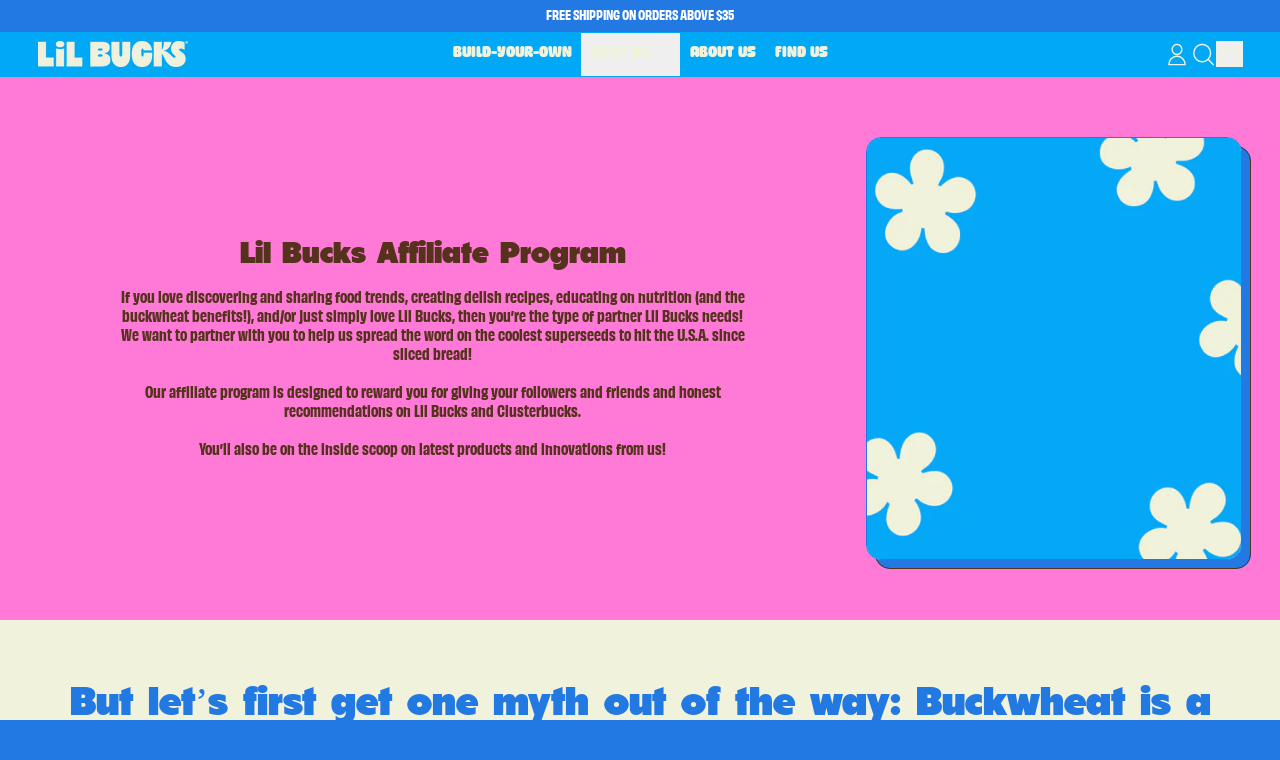

--- FILE ---
content_type: text/html; charset=utf-8
request_url: https://lovelilbucks.com/pages/bluebwild-subscribe-page
body_size: 64469
content:
<!doctype html>
<html class="no-js" lang="en">
  <head>
    <meta charset="utf-8">
    <meta http-equiv="X-UA-Compatible" content="IE=edge">
    <meta name="viewport" content="width=device-width,initial-scale=1">
    <meta name="theme-color" content="">
    <link rel="canonical" href="https://lovelilbucks.com/pages/bluebwild-subscribe-page">
    <link rel="preconnect" href="https://cdn.shopify.com" crossorigin><link
        rel="icon"
        type="image/png"
        href="//lovelilbucks.com/cdn/shop/files/pink_flower_favicon.png?v=1759783596&width=32"
      ><link rel="preconnect" href="https://fonts.shopifycdn.com" crossorigin><title>
      BLUEBWILD Subscribe Page

        &ndash; Lil Bucks</title>

    
      <meta name="description" content="Put in your phone number below to subscribe! *By providing your phone number, you agree to receive recurring automated marketing text messages (e.g. cart reminders) from this shop and third parties acting on its behalf. Consent is not a condition to obtain goods or services. Msg &amp;amp; data rates may apply. Msg frequenc">
    


<meta property="og:site_name" content="Lil Bucks">
<meta property="og:url" content="https://lovelilbucks.com/pages/bluebwild-subscribe-page">
<meta property="og:title" content="BLUEBWILD Subscribe Page">
<meta property="og:type" content="website">
<meta property="og:description" content="Put in your phone number below to subscribe! *By providing your phone number, you agree to receive recurring automated marketing text messages (e.g. cart reminders) from this shop and third parties acting on its behalf. Consent is not a condition to obtain goods or services. Msg &amp;amp; data rates may apply. Msg frequenc"><meta property="og:image" content="http://lovelilbucks.com/cdn/shop/files/SEO_Image.png?v=1760367309">
  <meta
    property="og:image:secure_url"
    content="https://lovelilbucks.com/cdn/shop/files/SEO_Image.png?v=1760367309"
  >
  <meta property="og:image:width" content="1200">
  <meta property="og:image:height" content="628"><meta name="twitter:card" content="summary_large_image">
<meta name="twitter:title" content="BLUEBWILD Subscribe Page">
<meta name="twitter:description" content="Put in your phone number below to subscribe! *By providing your phone number, you agree to receive recurring automated marketing text messages (e.g. cart reminders) from this shop and third parties acting on its behalf. Consent is not a condition to obtain goods or services. Msg &amp;amp; data rates may apply. Msg frequenc">

    <script async crossorigin fetchpriority="high" src="/cdn/shopifycloud/importmap-polyfill/es-modules-shim.2.4.0.js"></script>
<script type="esms-options">
      {
        "noLoadEventRetriggers": true
      }
    </script>

    <script type="importmap">
      {
        "imports": {
          "vendor": "//lovelilbucks.com/cdn/shop/t/22/assets/vendor.bundle.min.js?v=77486261865371124441757603116",
          "deferrable-data": "//lovelilbucks.com/cdn/shop/t/22/assets/deferrable-data.bundle.js?v=160370895301608380811757603116",
          "product": "//lovelilbucks.com/cdn/shop/t/22/assets/island-product.bundle.js?v=1029340326137444871757603116",
          "product-model": "//lovelilbucks.com/cdn/shop/t/22/assets/island-product-model.bundle.js?v=4401951654989154921757603116"
        }
      }
    </script>

    <script>window.performance && window.performance.mark && window.performance.mark('shopify.content_for_header.start');</script><meta name="google-site-verification" content="IY5D66L2HrYW1BUAwvRNieEt3pUKOggi8ZnLviAwqlM">
<meta id="shopify-digital-wallet" name="shopify-digital-wallet" content="/55467999275/digital_wallets/dialog">
<meta name="shopify-checkout-api-token" content="2694c2b79e10e5dd5715cbdb89280a91">
<meta id="in-context-paypal-metadata" data-shop-id="55467999275" data-venmo-supported="false" data-environment="production" data-locale="en_US" data-paypal-v4="true" data-currency="USD">
<script async="async" src="/checkouts/internal/preloads.js?locale=en-US"></script>
<link rel="preconnect" href="https://shop.app" crossorigin="anonymous">
<script async="async" src="https://shop.app/checkouts/internal/preloads.js?locale=en-US&shop_id=55467999275" crossorigin="anonymous"></script>
<script id="apple-pay-shop-capabilities" type="application/json">{"shopId":55467999275,"countryCode":"US","currencyCode":"USD","merchantCapabilities":["supports3DS"],"merchantId":"gid:\/\/shopify\/Shop\/55467999275","merchantName":"Lil Bucks","requiredBillingContactFields":["postalAddress","email","phone"],"requiredShippingContactFields":["postalAddress","email","phone"],"shippingType":"shipping","supportedNetworks":["visa","masterCard","amex","discover","elo","jcb"],"total":{"type":"pending","label":"Lil Bucks","amount":"1.00"},"shopifyPaymentsEnabled":true,"supportsSubscriptions":true}</script>
<script id="shopify-features" type="application/json">{"accessToken":"2694c2b79e10e5dd5715cbdb89280a91","betas":["rich-media-storefront-analytics"],"domain":"lovelilbucks.com","predictiveSearch":true,"shopId":55467999275,"locale":"en"}</script>
<script>var Shopify = Shopify || {};
Shopify.shop = "lovelilbucks.myshopify.com";
Shopify.locale = "en";
Shopify.currency = {"active":"USD","rate":"1.0"};
Shopify.country = "US";
Shopify.theme = {"name":"Copy of Shapes - JH","id":133593169963,"schema_name":"Shapes","schema_version":"4.2.0","theme_store_id":1535,"role":"main"};
Shopify.theme.handle = "null";
Shopify.theme.style = {"id":null,"handle":null};
Shopify.cdnHost = "lovelilbucks.com/cdn";
Shopify.routes = Shopify.routes || {};
Shopify.routes.root = "/";</script>
<script type="module">!function(o){(o.Shopify=o.Shopify||{}).modules=!0}(window);</script>
<script>!function(o){function n(){var o=[];function n(){o.push(Array.prototype.slice.apply(arguments))}return n.q=o,n}var t=o.Shopify=o.Shopify||{};t.loadFeatures=n(),t.autoloadFeatures=n()}(window);</script>
<script>
  window.ShopifyPay = window.ShopifyPay || {};
  window.ShopifyPay.apiHost = "shop.app\/pay";
  window.ShopifyPay.redirectState = null;
</script>
<script id="shop-js-analytics" type="application/json">{"pageType":"page"}</script>
<script defer="defer" async type="module" src="//lovelilbucks.com/cdn/shopifycloud/shop-js/modules/v2/client.init-shop-cart-sync_C5BV16lS.en.esm.js"></script>
<script defer="defer" async type="module" src="//lovelilbucks.com/cdn/shopifycloud/shop-js/modules/v2/chunk.common_CygWptCX.esm.js"></script>
<script type="module">
  await import("//lovelilbucks.com/cdn/shopifycloud/shop-js/modules/v2/client.init-shop-cart-sync_C5BV16lS.en.esm.js");
await import("//lovelilbucks.com/cdn/shopifycloud/shop-js/modules/v2/chunk.common_CygWptCX.esm.js");

  window.Shopify.SignInWithShop?.initShopCartSync?.({"fedCMEnabled":true,"windoidEnabled":true});

</script>
<script>
  window.Shopify = window.Shopify || {};
  if (!window.Shopify.featureAssets) window.Shopify.featureAssets = {};
  window.Shopify.featureAssets['shop-js'] = {"shop-cart-sync":["modules/v2/client.shop-cart-sync_ZFArdW7E.en.esm.js","modules/v2/chunk.common_CygWptCX.esm.js"],"init-fed-cm":["modules/v2/client.init-fed-cm_CmiC4vf6.en.esm.js","modules/v2/chunk.common_CygWptCX.esm.js"],"shop-button":["modules/v2/client.shop-button_tlx5R9nI.en.esm.js","modules/v2/chunk.common_CygWptCX.esm.js"],"shop-cash-offers":["modules/v2/client.shop-cash-offers_DOA2yAJr.en.esm.js","modules/v2/chunk.common_CygWptCX.esm.js","modules/v2/chunk.modal_D71HUcav.esm.js"],"init-windoid":["modules/v2/client.init-windoid_sURxWdc1.en.esm.js","modules/v2/chunk.common_CygWptCX.esm.js"],"shop-toast-manager":["modules/v2/client.shop-toast-manager_ClPi3nE9.en.esm.js","modules/v2/chunk.common_CygWptCX.esm.js"],"init-shop-email-lookup-coordinator":["modules/v2/client.init-shop-email-lookup-coordinator_B8hsDcYM.en.esm.js","modules/v2/chunk.common_CygWptCX.esm.js"],"init-shop-cart-sync":["modules/v2/client.init-shop-cart-sync_C5BV16lS.en.esm.js","modules/v2/chunk.common_CygWptCX.esm.js"],"avatar":["modules/v2/client.avatar_BTnouDA3.en.esm.js"],"pay-button":["modules/v2/client.pay-button_FdsNuTd3.en.esm.js","modules/v2/chunk.common_CygWptCX.esm.js"],"init-customer-accounts":["modules/v2/client.init-customer-accounts_DxDtT_ad.en.esm.js","modules/v2/client.shop-login-button_C5VAVYt1.en.esm.js","modules/v2/chunk.common_CygWptCX.esm.js","modules/v2/chunk.modal_D71HUcav.esm.js"],"init-shop-for-new-customer-accounts":["modules/v2/client.init-shop-for-new-customer-accounts_ChsxoAhi.en.esm.js","modules/v2/client.shop-login-button_C5VAVYt1.en.esm.js","modules/v2/chunk.common_CygWptCX.esm.js","modules/v2/chunk.modal_D71HUcav.esm.js"],"shop-login-button":["modules/v2/client.shop-login-button_C5VAVYt1.en.esm.js","modules/v2/chunk.common_CygWptCX.esm.js","modules/v2/chunk.modal_D71HUcav.esm.js"],"init-customer-accounts-sign-up":["modules/v2/client.init-customer-accounts-sign-up_CPSyQ0Tj.en.esm.js","modules/v2/client.shop-login-button_C5VAVYt1.en.esm.js","modules/v2/chunk.common_CygWptCX.esm.js","modules/v2/chunk.modal_D71HUcav.esm.js"],"shop-follow-button":["modules/v2/client.shop-follow-button_Cva4Ekp9.en.esm.js","modules/v2/chunk.common_CygWptCX.esm.js","modules/v2/chunk.modal_D71HUcav.esm.js"],"checkout-modal":["modules/v2/client.checkout-modal_BPM8l0SH.en.esm.js","modules/v2/chunk.common_CygWptCX.esm.js","modules/v2/chunk.modal_D71HUcav.esm.js"],"lead-capture":["modules/v2/client.lead-capture_Bi8yE_yS.en.esm.js","modules/v2/chunk.common_CygWptCX.esm.js","modules/v2/chunk.modal_D71HUcav.esm.js"],"shop-login":["modules/v2/client.shop-login_D6lNrXab.en.esm.js","modules/v2/chunk.common_CygWptCX.esm.js","modules/v2/chunk.modal_D71HUcav.esm.js"],"payment-terms":["modules/v2/client.payment-terms_CZxnsJam.en.esm.js","modules/v2/chunk.common_CygWptCX.esm.js","modules/v2/chunk.modal_D71HUcav.esm.js"]};
</script>
<script>(function() {
  var isLoaded = false;
  function asyncLoad() {
    if (isLoaded) return;
    isLoaded = true;
    var urls = ["https:\/\/cdn.getcarro.com\/script-tags\/all\/nb-101920173500.js?shop=lovelilbucks.myshopify.com","https:\/\/widget.ecocart.tools\/ecocart.js?shop_name=lovelilbucks.myshopify.com\u0026shop=lovelilbucks.myshopify.com","https:\/\/shapp.bundlepayments.com\/widget-script?shop=lovelilbucks.myshopify.com","https:\/\/static.shareasale.com\/json\/shopify\/shareasale-tracking.js?sasmid=158387\u0026ssmtid=99539\u0026shop=lovelilbucks.myshopify.com","https:\/\/cdn.rebuyengine.com\/onsite\/js\/rebuy.js?shop=lovelilbucks.myshopify.com","https:\/\/po.kaktusapp.com\/storage\/js\/kaktus_preorder-lovelilbucks.myshopify.com.js?ver=82\u0026shop=lovelilbucks.myshopify.com","https:\/\/api.socialsnowball.io\/js\/referral.js?shop=lovelilbucks.myshopify.com","https:\/\/sdk.postscript.io\/sdk-script-loader.bundle.js?shopId=320781\u0026shop=lovelilbucks.myshopify.com"];
    for (var i = 0; i < urls.length; i++) {
      var s = document.createElement('script');
      s.type = 'text/javascript';
      s.async = true;
      s.src = urls[i];
      var x = document.getElementsByTagName('script')[0];
      x.parentNode.insertBefore(s, x);
    }
  };
  if(window.attachEvent) {
    window.attachEvent('onload', asyncLoad);
  } else {
    window.addEventListener('load', asyncLoad, false);
  }
})();</script>
<script id="__st">var __st={"a":55467999275,"offset":-28800,"reqid":"8b7b1797-df40-4a04-98c5-d1c8124b56ab-1768639616","pageurl":"lovelilbucks.com\/pages\/bluebwild-subscribe-page","s":"pages-89236209707","u":"b547fda7cd55","p":"page","rtyp":"page","rid":89236209707};</script>
<script>window.ShopifyPaypalV4VisibilityTracking = true;</script>
<script id="captcha-bootstrap">!function(){'use strict';const t='contact',e='account',n='new_comment',o=[[t,t],['blogs',n],['comments',n],[t,'customer']],c=[[e,'customer_login'],[e,'guest_login'],[e,'recover_customer_password'],[e,'create_customer']],r=t=>t.map((([t,e])=>`form[action*='/${t}']:not([data-nocaptcha='true']) input[name='form_type'][value='${e}']`)).join(','),a=t=>()=>t?[...document.querySelectorAll(t)].map((t=>t.form)):[];function s(){const t=[...o],e=r(t);return a(e)}const i='password',u='form_key',d=['recaptcha-v3-token','g-recaptcha-response','h-captcha-response',i],f=()=>{try{return window.sessionStorage}catch{return}},m='__shopify_v',_=t=>t.elements[u];function p(t,e,n=!1){try{const o=window.sessionStorage,c=JSON.parse(o.getItem(e)),{data:r}=function(t){const{data:e,action:n}=t;return t[m]||n?{data:e,action:n}:{data:t,action:n}}(c);for(const[e,n]of Object.entries(r))t.elements[e]&&(t.elements[e].value=n);n&&o.removeItem(e)}catch(o){console.error('form repopulation failed',{error:o})}}const l='form_type',E='cptcha';function T(t){t.dataset[E]=!0}const w=window,h=w.document,L='Shopify',v='ce_forms',y='captcha';let A=!1;((t,e)=>{const n=(g='f06e6c50-85a8-45c8-87d0-21a2b65856fe',I='https://cdn.shopify.com/shopifycloud/storefront-forms-hcaptcha/ce_storefront_forms_captcha_hcaptcha.v1.5.2.iife.js',D={infoText:'Protected by hCaptcha',privacyText:'Privacy',termsText:'Terms'},(t,e,n)=>{const o=w[L][v],c=o.bindForm;if(c)return c(t,g,e,D).then(n);var r;o.q.push([[t,g,e,D],n]),r=I,A||(h.body.append(Object.assign(h.createElement('script'),{id:'captcha-provider',async:!0,src:r})),A=!0)});var g,I,D;w[L]=w[L]||{},w[L][v]=w[L][v]||{},w[L][v].q=[],w[L][y]=w[L][y]||{},w[L][y].protect=function(t,e){n(t,void 0,e),T(t)},Object.freeze(w[L][y]),function(t,e,n,w,h,L){const[v,y,A,g]=function(t,e,n){const i=e?o:[],u=t?c:[],d=[...i,...u],f=r(d),m=r(i),_=r(d.filter((([t,e])=>n.includes(e))));return[a(f),a(m),a(_),s()]}(w,h,L),I=t=>{const e=t.target;return e instanceof HTMLFormElement?e:e&&e.form},D=t=>v().includes(t);t.addEventListener('submit',(t=>{const e=I(t);if(!e)return;const n=D(e)&&!e.dataset.hcaptchaBound&&!e.dataset.recaptchaBound,o=_(e),c=g().includes(e)&&(!o||!o.value);(n||c)&&t.preventDefault(),c&&!n&&(function(t){try{if(!f())return;!function(t){const e=f();if(!e)return;const n=_(t);if(!n)return;const o=n.value;o&&e.removeItem(o)}(t);const e=Array.from(Array(32),(()=>Math.random().toString(36)[2])).join('');!function(t,e){_(t)||t.append(Object.assign(document.createElement('input'),{type:'hidden',name:u})),t.elements[u].value=e}(t,e),function(t,e){const n=f();if(!n)return;const o=[...t.querySelectorAll(`input[type='${i}']`)].map((({name:t})=>t)),c=[...d,...o],r={};for(const[a,s]of new FormData(t).entries())c.includes(a)||(r[a]=s);n.setItem(e,JSON.stringify({[m]:1,action:t.action,data:r}))}(t,e)}catch(e){console.error('failed to persist form',e)}}(e),e.submit())}));const S=(t,e)=>{t&&!t.dataset[E]&&(n(t,e.some((e=>e===t))),T(t))};for(const o of['focusin','change'])t.addEventListener(o,(t=>{const e=I(t);D(e)&&S(e,y())}));const B=e.get('form_key'),M=e.get(l),P=B&&M;t.addEventListener('DOMContentLoaded',(()=>{const t=y();if(P)for(const e of t)e.elements[l].value===M&&p(e,B);[...new Set([...A(),...v().filter((t=>'true'===t.dataset.shopifyCaptcha))])].forEach((e=>S(e,t)))}))}(h,new URLSearchParams(w.location.search),n,t,e,['guest_login'])})(!1,!0)}();</script>
<script integrity="sha256-4kQ18oKyAcykRKYeNunJcIwy7WH5gtpwJnB7kiuLZ1E=" data-source-attribution="shopify.loadfeatures" defer="defer" src="//lovelilbucks.com/cdn/shopifycloud/storefront/assets/storefront/load_feature-a0a9edcb.js" crossorigin="anonymous"></script>
<script crossorigin="anonymous" defer="defer" src="//lovelilbucks.com/cdn/shopifycloud/storefront/assets/shopify_pay/storefront-65b4c6d7.js?v=20250812"></script>
<script data-source-attribution="shopify.dynamic_checkout.dynamic.init">var Shopify=Shopify||{};Shopify.PaymentButton=Shopify.PaymentButton||{isStorefrontPortableWallets:!0,init:function(){window.Shopify.PaymentButton.init=function(){};var t=document.createElement("script");t.src="https://lovelilbucks.com/cdn/shopifycloud/portable-wallets/latest/portable-wallets.en.js",t.type="module",document.head.appendChild(t)}};
</script>
<script data-source-attribution="shopify.dynamic_checkout.buyer_consent">
  function portableWalletsHideBuyerConsent(e){var t=document.getElementById("shopify-buyer-consent"),n=document.getElementById("shopify-subscription-policy-button");t&&n&&(t.classList.add("hidden"),t.setAttribute("aria-hidden","true"),n.removeEventListener("click",e))}function portableWalletsShowBuyerConsent(e){var t=document.getElementById("shopify-buyer-consent"),n=document.getElementById("shopify-subscription-policy-button");t&&n&&(t.classList.remove("hidden"),t.removeAttribute("aria-hidden"),n.addEventListener("click",e))}window.Shopify?.PaymentButton&&(window.Shopify.PaymentButton.hideBuyerConsent=portableWalletsHideBuyerConsent,window.Shopify.PaymentButton.showBuyerConsent=portableWalletsShowBuyerConsent);
</script>
<script data-source-attribution="shopify.dynamic_checkout.cart.bootstrap">document.addEventListener("DOMContentLoaded",(function(){function t(){return document.querySelector("shopify-accelerated-checkout-cart, shopify-accelerated-checkout")}if(t())Shopify.PaymentButton.init();else{new MutationObserver((function(e,n){t()&&(Shopify.PaymentButton.init(),n.disconnect())})).observe(document.body,{childList:!0,subtree:!0})}}));
</script>
<link id="shopify-accelerated-checkout-styles" rel="stylesheet" media="screen" href="https://lovelilbucks.com/cdn/shopifycloud/portable-wallets/latest/accelerated-checkout-backwards-compat.css" crossorigin="anonymous">
<style id="shopify-accelerated-checkout-cart">
        #shopify-buyer-consent {
  margin-top: 1em;
  display: inline-block;
  width: 100%;
}

#shopify-buyer-consent.hidden {
  display: none;
}

#shopify-subscription-policy-button {
  background: none;
  border: none;
  padding: 0;
  text-decoration: underline;
  font-size: inherit;
  cursor: pointer;
}

#shopify-subscription-policy-button::before {
  box-shadow: none;
}

      </style>

<script>window.performance && window.performance.mark && window.performance.mark('shopify.content_for_header.end');</script>

    <link href="//lovelilbucks.com/cdn/shop/t/22/assets/base.bundle.css?v=70152029458693514561760560832" rel="stylesheet" type="text/css" media="all" />

    <script>
  window.THEMENAME = 'Shapes';
  window.THEMEVERSION = '1.0.1';

  document.documentElement.className = document.documentElement.className.replace('no-js', 'js');

  window.theme = {
    strings: {
      itemCountOne: "{{ count }} item",
      itemCountOther: "{{ count }} items",
      loading: "Loading",
      addToCart: "Add to Cart",
      preOrder: "Pre-order",
      soldOut: "Sold Out",
      unavailable: "Unavailable",
      regularPrice: "Regular price",
      salePrice: "Sale price",
      sale: "On Sale",
      unitPrice: "Unit price",
      unitPriceSeparator: "per",
      cartEmpty: "Your cart is currently empty.",
      cartCookies: "Enable cookies to use the shopping cart",
      update: "Update Cart",
      quantity: "Quantity",
      discountedTotal: "Discounted total",
      regularTotal: "Regular total",
      priceColumn: "See Price column for discount details.",
      addingToCart: "Adding",
      addedToCart: "Added to Cart!",
      cartError: "There was an error while updating your cart. Please try again.",
      cartAddError: "All {{ title }} are in your cart."
    },
    routes: {
      root_url: "\/",
      cart_url: "\/cart",
      cart_add_url: "\/cart\/add",
      cart_change_url: "\/cart\/change",
      cart_update_url: "\/cart\/update",
      cart_clear_url: "\/cart\/clear",
      predictive_search_url: '/search/suggest'
    },
    moneyFormat: "${{amount}}",
    moneyWithCurrencyFormat: "${{amount}} USD",
    cartItemCount: 0,
    settings: {
      cartType: "modal",
      openModalOnAddToCart: true,
      parallaxIntensity: 50
    },
    info: {
      name: 'Shapes',
    }
  };
</script>


    <script>
      document.documentElement.className =
        document.documentElement.className.replace('no-js', 'js');
    </script>

    <script>
      function debounce(fn, wait) {
        let t;
        return (...args) => {
          clearTimeout(t);
          t = setTimeout(() => fn.apply(this, args), wait);
        };
      }
    </script>

    <script src="//lovelilbucks.com/cdn/shop/t/22/assets/utils.js?v=32068786680498309641757603116" defer></script>

    

    

    <script>
      window.themeEventsDebugMode = false;
    </script>
    <script src="//lovelilbucks.com/cdn/shop/t/22/assets/theme-events.js?v=65979754177087071131757603116" async defer></script>

    <style>
      :root {
        --max-site-width: 1820px;
      }
    </style>

    <style data-shopify>
      
      @font-face {
  font-family: "Space Mono";
  font-weight: 400;
  font-style: normal;
  font-display: swap;
  src: url("//lovelilbucks.com/cdn/fonts/space_mono/spacemono_n4.9ee60bbbb57a3b43dbcb22a7f53e18140cb3b40f.woff2") format("woff2"),
       url("//lovelilbucks.com/cdn/fonts/space_mono/spacemono_n4.0c1ebe3659065af9a832b4a469bdd1fdc9521024.woff") format("woff");
}

:root {
  --main-heading-font-stack: 'Dime Display';
  --sub-heading-font-stack: 'Yorkmade';
  --heading-font-stack: var(--main-heading-font-stack);
  --heading-font-weight: 400;
  --heading-font-style: normal;
  --heading-letterspacing: 0.0;
  --heading-capitalize: 'uppercase';
  --main-font-stack: 'Obviously Narrow';
  --main-font-weight: 400;
  --main-font-style: normal;
}
    </style>
<style data-shopify>

@font-face {
    font-family: 'Dime Display';
    src: url('https://cdn.shopify.com/s/files/1/0554/6799/9275/files/bndimedisplay-webfont.woff?v=1757613351') format('woff');
    font-weight: normal;
    font-style: normal;
}

@font-face {
    font-family: 'Obviously Narrow';
    src: url('https://cdn.shopify.com/s/files/1/0554/6799/9275/files/obviously-narrowbold-webfont.woff?v=1757613340') format('woff');
    font-weight: normal;
    font-style: normal;
}

@font-face {
    font-family: 'Gooper Bold Italic';
    src: url('https://cdn.shopify.com/s/files/1/0554/6799/9275/files/gooper7-bolditalic-webfont.woff2?v=1757619347') format('woff');
    font-weight: normal;
    font-style: normal;
}

@font-face {
    font-family: 'Yorkmade';
    src: url('https://cdn.shopify.com/s/files/1/0554/6799/9275/files/yorkmade-webfont.woff?v=1757619346') format('woff');
    font-weight: normal;
    font-style: normal;
}


@font-face {
    font-family: 'Palmer Lake Script';
    src: url('https://cdn.shopify.com/s/files/1/0554/6799/9275/files/palmerlakescript-regular-webfont.woff?v=1757619347') format('woff');
    font-weight: normal;
    font-style: normal;
}

@font-face {
    font-family: 'Palmer Lake Regular';
    src: url('https://cdn.shopify.com/s/files/1/0554/6799/9275/files/palmerlakeprint-regular-webfont.woff?v=1757619346') format('woff');
    font-weight: normal;
    font-style: normal;
}

@font-face {
    font-family: 'Gooper Black';
    src: url('https://cdn.shopify.com/s/files/1/0554/6799/9275/files/gooper7-black-webfont.woff?v=1757619347') format('woff');
    font-weight: normal;
    font-style: normal;
}

@font-face {
    font-family: 'Gooper Medium';
    src: url('https://cdn.shopify.com/s/files/1/0554/6799/9275/files/gooper7-medium-webfont.woff?v=1757619347') format('woff');
    font-weight: normal;
    font-style: normal;
}

@font-face {
    font-family: 'Space Mono';
    src: url('https://cdn.shopify.com/s/files/1/0554/6799/9275/files/spacemono-regular-webfont.woff?v=1757619346') format('woff');
    font-weight: normal;
    font-style: normal;
}

@font-face {
    font-family: 'Avantt Medium';
    src: url('https://cdn.shopify.com/s/files/1/0554/6799/9275/files/avantt-medium-webfont.woff?v=1757619347') format('woff');
    font-weight: normal;
    font-style: normal;
}

@font-face {
    font-family: 'Avantt Bold';
    src: url('https://cdn.shopify.com/s/files/1/0554/6799/9275/files/avantttrial-bold-webfont.woff?v=1757619346') format('woff');
    font-weight: normal;
    font-style: normal;
}

/* Italic Font Swapping - Override italics to use different fonts */
/* Now working with CSS variables from theme.liquid */

/* SUBHEADINGS - Use the sub-heading font variable */
h3, h4, h5, h6,
.heading-standard:not(h1):not(h2),
.heading-secondary:not(h1):not(h2) {
  font-family: var(--sub-heading-font-stack), serif !important;
}

h3 i, h3 em,
h4 i, h4 em,
h5 i, h5 em,
h6 i, h6 em,
.heading-standard:not(h1):not(h2) i,
.heading-standard:not(h1):not(h2) em,
.heading-secondary:not(h1):not(h2) i,
.heading-secondary:not(h1):not(h2) em {
  font-family: 'Avantt Medium', sans-serif !important;
  font-style: normal !important;
}

/* MAIN HEADINGS - Higher specificity to override .heading-standard */
h1,
h2,
h1.heading-standard,
h2.heading-standard,
.heading-feature {
  font-family: var(--main-heading-font-stack), serif !important;
}

h1 i, h1 em,
h2 i, h2 em,
h1.heading-standard i,
h1.heading-standard em,
h2.heading-standard i,
h2.heading-standard em,
.heading-feature i,
.heading-feature em {
  font-family: 'Palmer Lake Script', cursive !important;
  font-style: normal !important;
}

/* BODY TEXT - Obviously Narrow → Gooper Medium when italic */
.rte i,
.rte em,
.inline-rte i,
.inline-rte em,
p i, p em,
.body-text i,
.body-text em,
body i, body em {
  font-family: 'Gooper Medium', sans-serif !important;
  font-style: normal !important;
}
  :root {
    --payment-button-height: 48px;
    --checkout-button-height: 48px;
    --section-x-padding: 1.25rem;
    --grid-gap: 1.25rem;
    --icon-thickness: 1.4;
    --header-height: 60px;
    --global-scrolling-items-speed-multiplier: 1;
    --transparent: transparent;

    --section-border-color: 6, 6, 6;
    --section-border-thickness: 0px;
    --shape-divider-offset: 2px;

    --button-border-radius: 0.5rem;
    --textarea-border-radius: 0.5rem;
    --button-border-width: 1px;
    --input-border-width: 1px;
    --button-shadow-border-width: var(--button-border-width);
    --button-text-transform: uppercase;
    --button-drop-shadow-size:  3px;
    --button-drop-shadow-top-size: 3px;
    --button-drop-shadow-left-size: 3px;
    --button-hover-top-size: 3px;
    --button-hover-left-size: var(--button-drop-shadow-left-size);
    --button-shadow-display: block;
    --sticker-border-radius: 0;
    --sticker-border-width: 0;
    --sticker-shadow-border-width: 0;
    --sticker-text-transform: none;
    --sticker-drop-shadow-top-size: 0px;
    --sticker-drop-shadow-left-size: 0px;
    --sticker-drop-shadow-display: none;
    --card-border-radius: 0.375rem;
    --card-drop-shadow-size: 2px;
    --card-drop-shadow-top-size: 2px;
    --card-drop-shadow-left-size: 2px;
    --card-border-width: 3px;
    --card-shadow-border-width: var(--card-border-width);
    --media-border-radius: 1rem;
    --media-drop-shadow-display: block;
    --media-drop-shadow-size: 9px;
    --media-drop-shadow-top-size: 9px;
    --media-drop-shadow-left-size: 9px;
    --media-drop-shadow-size-half: 4.5px;
    --media-drop-shadow-top-size-half: 4.5px;
    --media-drop-shadow-left-size-half: 4.5px;
    --media-border-width: 1px;
    --media-shadow-border-width: var(--media-border-width);
    --heading-shadow-spread: px;
    --heading-stroke-thickness: 1px;
    --product-tiles-text-transform: none;
    --general-border-width: 2.5px;--chart-height: 0.5rem;--hover-effect-zoom-media: 1;
    --hover-effect-enlarge-shape: 1;
    --hover-effect-lift-shape: 0;
    --hover-effect-rotate-shape: 0deg;
  }

  

    :root,
    
    [data-color-scheme="scheme1"] {
      --color-scheme-text: 240, 242, 220;
      --color-scheme-text-contrast: 255, 255, 255;
      --color-scheme-background: 35, 121, 226;
      --color-scheme-accent-1: 35, 121, 226;
      --color-scheme-accent-1-contrast: 240, 242, 220;
      --color-scheme-accent-2: 35, 121, 226;
      --color-scheme-accent-2-contrast: 240, 242, 220;
      --color-scheme-card-text: 35, 121, 226;
      --color-scheme-card: 240, 242, 220;
      --color-scheme-gradient: ;
      --color-scheme-secondary-background: var(--color-scheme-card);
      --color-scheme-secondary-text: var(--color-scheme-card-text);
      --select-svg: 
      url("data:image/svg+xml,%3Csvg width='48' height='48' viewBox='0 0 48 48' fill='none' xmlns='http://www.w3.org/2000/svg'%3E%3Cpath d='M2 12L23.2826 36.0527C23.3724 36.1542 23.4826 36.2354 23.6062 36.291C23.7297 36.3467 23.8636 36.3755 23.999 36.3755C24.1345 36.3755 24.2684 36.3467 24.3919 36.291C24.5154 36.2354 24.6257 36.1542 24.7155 36.0527L46 12' stroke='%232379e2' stroke-width='1.4' stroke-linecap='round' stroke-linejoin='round' vector-effect='non-scaling-stroke'/%3E%3C/svg%3E%0A")
    ;
    }

    /* unique values for each scheme */
    :root {
      --color-scheme-scheme1-text: 240 242 220;
      --color-scheme-scheme1-text-contrast: 255, 255, 255;
      --color-scheme-scheme1-background: 35, 121, 226;
      --color-scheme-scheme1-accent-1: 35, 121, 226;
      --color-scheme-scheme1-accent-1-contrast: 240, 242, 220;
      --color-scheme-scheme1-accent-2: 35, 121, 226;
      --color-scheme-scheme1-accent-2-contrast: 240, 242, 220;
      --color-scheme-scheme1-card-text: 35, 121, 226;
      --color-scheme-scheme1-card: 240, 242, 220;
      --color-scheme-scheme1-gradient: ;
      --color-scheme-scheme1-secondary-background: var(--color-scheme-card);
      --color-scheme-scheme1-secondary-text: var(--color-scheme-card-text);
      --color-scheme-scheme1-select-svg: 
      url("data:image/svg+xml,%3Csvg width='48' height='48' viewBox='0 0 48 48' fill='none' xmlns='http://www.w3.org/2000/svg'%3E%3Cpath d='M2 12L23.2826 36.0527C23.3724 36.1542 23.4826 36.2354 23.6062 36.291C23.7297 36.3467 23.8636 36.3755 23.999 36.3755C24.1345 36.3755 24.2684 36.3467 24.3919 36.291C24.5154 36.2354 24.6257 36.1542 24.7155 36.0527L46 12' stroke='%232379e2' stroke-width='1.4' stroke-linecap='round' stroke-linejoin='round' vector-effect='non-scaling-stroke'/%3E%3C/svg%3E%0A")
    ;
    }

    
    [data-color-scheme="scheme2"] {
      --color-scheme-text: 255, 92, 2;
      --color-scheme-text-contrast: 240, 242, 220;
      --color-scheme-background: 240, 242, 220;
      --color-scheme-accent-1: 255, 92, 2;
      --color-scheme-accent-1-contrast: 255, 242, 78;
      --color-scheme-accent-2: 255, 92, 2;
      --color-scheme-accent-2-contrast: 255, 255, 255;
      --color-scheme-card-text: 0, 0, 0;
      --color-scheme-card: 240, 242, 220;
      --color-scheme-gradient: ;
      --color-scheme-secondary-background: var(--color-scheme-card);
      --color-scheme-secondary-text: var(--color-scheme-card-text);
      --select-svg: 
      url("data:image/svg+xml,%3Csvg width='48' height='48' viewBox='0 0 48 48' fill='none' xmlns='http://www.w3.org/2000/svg'%3E%3Cpath d='M2 12L23.2826 36.0527C23.3724 36.1542 23.4826 36.2354 23.6062 36.291C23.7297 36.3467 23.8636 36.3755 23.999 36.3755C24.1345 36.3755 24.2684 36.3467 24.3919 36.291C24.5154 36.2354 24.6257 36.1542 24.7155 36.0527L46 12' stroke='%23000000' stroke-width='1.4' stroke-linecap='round' stroke-linejoin='round' vector-effect='non-scaling-stroke'/%3E%3C/svg%3E%0A")
    ;
    }

    /* unique values for each scheme */
    :root {
      --color-scheme-scheme2-text: 255 92 2;
      --color-scheme-scheme2-text-contrast: 240, 242, 220;
      --color-scheme-scheme2-background: 240, 242, 220;
      --color-scheme-scheme2-accent-1: 255, 92, 2;
      --color-scheme-scheme2-accent-1-contrast: 255, 242, 78;
      --color-scheme-scheme2-accent-2: 255, 92, 2;
      --color-scheme-scheme2-accent-2-contrast: 255, 255, 255;
      --color-scheme-scheme2-card-text: 0, 0, 0;
      --color-scheme-scheme2-card: 240, 242, 220;
      --color-scheme-scheme2-gradient: ;
      --color-scheme-scheme2-secondary-background: var(--color-scheme-card);
      --color-scheme-scheme2-secondary-text: var(--color-scheme-card-text);
      --color-scheme-scheme2-select-svg: 
      url("data:image/svg+xml,%3Csvg width='48' height='48' viewBox='0 0 48 48' fill='none' xmlns='http://www.w3.org/2000/svg'%3E%3Cpath d='M2 12L23.2826 36.0527C23.3724 36.1542 23.4826 36.2354 23.6062 36.291C23.7297 36.3467 23.8636 36.3755 23.999 36.3755C24.1345 36.3755 24.2684 36.3467 24.3919 36.291C24.5154 36.2354 24.6257 36.1542 24.7155 36.0527L46 12' stroke='%23000000' stroke-width='1.4' stroke-linecap='round' stroke-linejoin='round' vector-effect='non-scaling-stroke'/%3E%3C/svg%3E%0A")
    ;
    }

    
    [data-color-scheme="scheme3"] {
      --color-scheme-text: 35, 121, 226;
      --color-scheme-text-contrast: 255, 255, 255;
      --color-scheme-background: 240, 242, 220;
      --color-scheme-accent-1: 255, 121, 215;
      --color-scheme-accent-1-contrast: 240, 242, 220;
      --color-scheme-accent-2: 35, 121, 226;
      --color-scheme-accent-2-contrast: 255, 255, 255;
      --color-scheme-card-text: 240, 242, 220;
      --color-scheme-card: 35, 121, 226;
      --color-scheme-gradient: ;
      --color-scheme-secondary-background: var(--color-scheme-card);
      --color-scheme-secondary-text: var(--color-scheme-card-text);
      --select-svg: 
      url("data:image/svg+xml,%3Csvg width='48' height='48' viewBox='0 0 48 48' fill='none' xmlns='http://www.w3.org/2000/svg'%3E%3Cpath d='M2 12L23.2826 36.0527C23.3724 36.1542 23.4826 36.2354 23.6062 36.291C23.7297 36.3467 23.8636 36.3755 23.999 36.3755C24.1345 36.3755 24.2684 36.3467 24.3919 36.291C24.5154 36.2354 24.6257 36.1542 24.7155 36.0527L46 12' stroke='%23f0f2dc' stroke-width='1.4' stroke-linecap='round' stroke-linejoin='round' vector-effect='non-scaling-stroke'/%3E%3C/svg%3E%0A")
    ;
    }

    /* unique values for each scheme */
    :root {
      --color-scheme-scheme3-text: 35 121 226;
      --color-scheme-scheme3-text-contrast: 255, 255, 255;
      --color-scheme-scheme3-background: 240, 242, 220;
      --color-scheme-scheme3-accent-1: 255, 121, 215;
      --color-scheme-scheme3-accent-1-contrast: 240, 242, 220;
      --color-scheme-scheme3-accent-2: 35, 121, 226;
      --color-scheme-scheme3-accent-2-contrast: 255, 255, 255;
      --color-scheme-scheme3-card-text: 240, 242, 220;
      --color-scheme-scheme3-card: 35, 121, 226;
      --color-scheme-scheme3-gradient: ;
      --color-scheme-scheme3-secondary-background: var(--color-scheme-card);
      --color-scheme-scheme3-secondary-text: var(--color-scheme-card-text);
      --color-scheme-scheme3-select-svg: 
      url("data:image/svg+xml,%3Csvg width='48' height='48' viewBox='0 0 48 48' fill='none' xmlns='http://www.w3.org/2000/svg'%3E%3Cpath d='M2 12L23.2826 36.0527C23.3724 36.1542 23.4826 36.2354 23.6062 36.291C23.7297 36.3467 23.8636 36.3755 23.999 36.3755C24.1345 36.3755 24.2684 36.3467 24.3919 36.291C24.5154 36.2354 24.6257 36.1542 24.7155 36.0527L46 12' stroke='%23f0f2dc' stroke-width='1.4' stroke-linecap='round' stroke-linejoin='round' vector-effect='non-scaling-stroke'/%3E%3C/svg%3E%0A")
    ;
    }

    
    [data-color-scheme="scheme4"] {
      --color-scheme-text: 35, 121, 226;
      --color-scheme-text-contrast: 255, 255, 255;
      --color-scheme-background: 240, 242, 220;
      --color-scheme-accent-1: 35, 121, 226;
      --color-scheme-accent-1-contrast: 240, 242, 220;
      --color-scheme-accent-2: 255, 121, 215;
      --color-scheme-accent-2-contrast: 240, 242, 220;
      --color-scheme-card-text: 35, 121, 226;
      --color-scheme-card: 240, 242, 220;
      --color-scheme-gradient: ;
      --color-scheme-secondary-background: var(--color-scheme-card);
      --color-scheme-secondary-text: var(--color-scheme-card-text);
      --select-svg: 
      url("data:image/svg+xml,%3Csvg width='48' height='48' viewBox='0 0 48 48' fill='none' xmlns='http://www.w3.org/2000/svg'%3E%3Cpath d='M2 12L23.2826 36.0527C23.3724 36.1542 23.4826 36.2354 23.6062 36.291C23.7297 36.3467 23.8636 36.3755 23.999 36.3755C24.1345 36.3755 24.2684 36.3467 24.3919 36.291C24.5154 36.2354 24.6257 36.1542 24.7155 36.0527L46 12' stroke='%232379e2' stroke-width='1.4' stroke-linecap='round' stroke-linejoin='round' vector-effect='non-scaling-stroke'/%3E%3C/svg%3E%0A")
    ;
    }

    /* unique values for each scheme */
    :root {
      --color-scheme-scheme4-text: 35 121 226;
      --color-scheme-scheme4-text-contrast: 255, 255, 255;
      --color-scheme-scheme4-background: 240, 242, 220;
      --color-scheme-scheme4-accent-1: 35, 121, 226;
      --color-scheme-scheme4-accent-1-contrast: 240, 242, 220;
      --color-scheme-scheme4-accent-2: 255, 121, 215;
      --color-scheme-scheme4-accent-2-contrast: 240, 242, 220;
      --color-scheme-scheme4-card-text: 35, 121, 226;
      --color-scheme-scheme4-card: 240, 242, 220;
      --color-scheme-scheme4-gradient: ;
      --color-scheme-scheme4-secondary-background: var(--color-scheme-card);
      --color-scheme-scheme4-secondary-text: var(--color-scheme-card-text);
      --color-scheme-scheme4-select-svg: 
      url("data:image/svg+xml,%3Csvg width='48' height='48' viewBox='0 0 48 48' fill='none' xmlns='http://www.w3.org/2000/svg'%3E%3Cpath d='M2 12L23.2826 36.0527C23.3724 36.1542 23.4826 36.2354 23.6062 36.291C23.7297 36.3467 23.8636 36.3755 23.999 36.3755C24.1345 36.3755 24.2684 36.3467 24.3919 36.291C24.5154 36.2354 24.6257 36.1542 24.7155 36.0527L46 12' stroke='%232379e2' stroke-width='1.4' stroke-linecap='round' stroke-linejoin='round' vector-effect='non-scaling-stroke'/%3E%3C/svg%3E%0A")
    ;
    }

    
    [data-color-scheme="scheme5"] {
      --color-scheme-text: 0, 168, 246;
      --color-scheme-text-contrast: 84, 50, 28;
      --color-scheme-background: 240, 242, 220;
      --color-scheme-accent-1: 35, 121, 226;
      --color-scheme-accent-1-contrast: 0, 168, 246;
      --color-scheme-accent-2: 240, 242, 220;
      --color-scheme-accent-2-contrast: 0, 168, 246;
      --color-scheme-card-text: 255, 255, 255;
      --color-scheme-card: 0, 168, 246;
      --color-scheme-gradient: ;
      --color-scheme-secondary-background: var(--color-scheme-card);
      --color-scheme-secondary-text: var(--color-scheme-card-text);
      --select-svg: 
      url("data:image/svg+xml,%3Csvg width='48' height='48' viewBox='0 0 48 48' fill='none' xmlns='http://www.w3.org/2000/svg'%3E%3Cpath d='M2 12L23.2826 36.0527C23.3724 36.1542 23.4826 36.2354 23.6062 36.291C23.7297 36.3467 23.8636 36.3755 23.999 36.3755C24.1345 36.3755 24.2684 36.3467 24.3919 36.291C24.5154 36.2354 24.6257 36.1542 24.7155 36.0527L46 12' stroke='%23ffffff' stroke-width='1.4' stroke-linecap='round' stroke-linejoin='round' vector-effect='non-scaling-stroke'/%3E%3C/svg%3E%0A")
    ;
    }

    /* unique values for each scheme */
    :root {
      --color-scheme-scheme5-text: 0 168 246;
      --color-scheme-scheme5-text-contrast: 84, 50, 28;
      --color-scheme-scheme5-background: 240, 242, 220;
      --color-scheme-scheme5-accent-1: 35, 121, 226;
      --color-scheme-scheme5-accent-1-contrast: 0, 168, 246;
      --color-scheme-scheme5-accent-2: 240, 242, 220;
      --color-scheme-scheme5-accent-2-contrast: 0, 168, 246;
      --color-scheme-scheme5-card-text: 255, 255, 255;
      --color-scheme-scheme5-card: 0, 168, 246;
      --color-scheme-scheme5-gradient: ;
      --color-scheme-scheme5-secondary-background: var(--color-scheme-card);
      --color-scheme-scheme5-secondary-text: var(--color-scheme-card-text);
      --color-scheme-scheme5-select-svg: 
      url("data:image/svg+xml,%3Csvg width='48' height='48' viewBox='0 0 48 48' fill='none' xmlns='http://www.w3.org/2000/svg'%3E%3Cpath d='M2 12L23.2826 36.0527C23.3724 36.1542 23.4826 36.2354 23.6062 36.291C23.7297 36.3467 23.8636 36.3755 23.999 36.3755C24.1345 36.3755 24.2684 36.3467 24.3919 36.291C24.5154 36.2354 24.6257 36.1542 24.7155 36.0527L46 12' stroke='%23ffffff' stroke-width='1.4' stroke-linecap='round' stroke-linejoin='round' vector-effect='non-scaling-stroke'/%3E%3C/svg%3E%0A")
    ;
    }

    
    [data-color-scheme="scheme6"] {
      --color-scheme-text: 35, 121, 226;
      --color-scheme-text-contrast: 84, 50, 28;
      --color-scheme-background: 240, 242, 220;
      --color-scheme-accent-1: 35, 121, 226;
      --color-scheme-accent-1-contrast: 255, 255, 255;
      --color-scheme-accent-2: 35, 121, 226;
      --color-scheme-accent-2-contrast: 240, 242, 220;
      --color-scheme-card-text: 255, 255, 255;
      --color-scheme-card: 35, 121, 226;
      --color-scheme-gradient: ;
      --color-scheme-secondary-background: var(--color-scheme-card);
      --color-scheme-secondary-text: var(--color-scheme-card-text);
      --select-svg: 
      url("data:image/svg+xml,%3Csvg width='48' height='48' viewBox='0 0 48 48' fill='none' xmlns='http://www.w3.org/2000/svg'%3E%3Cpath d='M2 12L23.2826 36.0527C23.3724 36.1542 23.4826 36.2354 23.6062 36.291C23.7297 36.3467 23.8636 36.3755 23.999 36.3755C24.1345 36.3755 24.2684 36.3467 24.3919 36.291C24.5154 36.2354 24.6257 36.1542 24.7155 36.0527L46 12' stroke='%23ffffff' stroke-width='1.4' stroke-linecap='round' stroke-linejoin='round' vector-effect='non-scaling-stroke'/%3E%3C/svg%3E%0A")
    ;
    }

    /* unique values for each scheme */
    :root {
      --color-scheme-scheme6-text: 35 121 226;
      --color-scheme-scheme6-text-contrast: 84, 50, 28;
      --color-scheme-scheme6-background: 240, 242, 220;
      --color-scheme-scheme6-accent-1: 35, 121, 226;
      --color-scheme-scheme6-accent-1-contrast: 255, 255, 255;
      --color-scheme-scheme6-accent-2: 35, 121, 226;
      --color-scheme-scheme6-accent-2-contrast: 240, 242, 220;
      --color-scheme-scheme6-card-text: 255, 255, 255;
      --color-scheme-scheme6-card: 35, 121, 226;
      --color-scheme-scheme6-gradient: ;
      --color-scheme-scheme6-secondary-background: var(--color-scheme-card);
      --color-scheme-scheme6-secondary-text: var(--color-scheme-card-text);
      --color-scheme-scheme6-select-svg: 
      url("data:image/svg+xml,%3Csvg width='48' height='48' viewBox='0 0 48 48' fill='none' xmlns='http://www.w3.org/2000/svg'%3E%3Cpath d='M2 12L23.2826 36.0527C23.3724 36.1542 23.4826 36.2354 23.6062 36.291C23.7297 36.3467 23.8636 36.3755 23.999 36.3755C24.1345 36.3755 24.2684 36.3467 24.3919 36.291C24.5154 36.2354 24.6257 36.1542 24.7155 36.0527L46 12' stroke='%23ffffff' stroke-width='1.4' stroke-linecap='round' stroke-linejoin='round' vector-effect='non-scaling-stroke'/%3E%3C/svg%3E%0A")
    ;
    }

    
    [data-color-scheme="scheme-7d4cae86-ad39-4ee8-b0b3-968e72c998f4"] {
      --color-scheme-text: 240, 242, 220;
      --color-scheme-text-contrast: 255, 255, 255;
      --color-scheme-background: 0, 168, 246;
      --color-scheme-accent-1: 255, 92, 2;
      --color-scheme-accent-1-contrast: 255, 255, 255;
      --color-scheme-accent-2: 35, 121, 226;
      --color-scheme-accent-2-contrast: 240, 242, 220;
      --color-scheme-card-text: 84, 50, 28;
      --color-scheme-card: 240, 242, 220;
      --color-scheme-gradient: ;
      --color-scheme-secondary-background: var(--color-scheme-card);
      --color-scheme-secondary-text: var(--color-scheme-card-text);
      --select-svg: 
      url("data:image/svg+xml,%3Csvg width='48' height='48' viewBox='0 0 48 48' fill='none' xmlns='http://www.w3.org/2000/svg'%3E%3Cpath d='M2 12L23.2826 36.0527C23.3724 36.1542 23.4826 36.2354 23.6062 36.291C23.7297 36.3467 23.8636 36.3755 23.999 36.3755C24.1345 36.3755 24.2684 36.3467 24.3919 36.291C24.5154 36.2354 24.6257 36.1542 24.7155 36.0527L46 12' stroke='%2354321c' stroke-width='1.4' stroke-linecap='round' stroke-linejoin='round' vector-effect='non-scaling-stroke'/%3E%3C/svg%3E%0A")
    ;
    }

    /* unique values for each scheme */
    :root {
      --color-scheme-scheme-7d4cae86-ad39-4ee8-b0b3-968e72c998f4-text: 240 242 220;
      --color-scheme-scheme-7d4cae86-ad39-4ee8-b0b3-968e72c998f4-text-contrast: 255, 255, 255;
      --color-scheme-scheme-7d4cae86-ad39-4ee8-b0b3-968e72c998f4-background: 0, 168, 246;
      --color-scheme-scheme-7d4cae86-ad39-4ee8-b0b3-968e72c998f4-accent-1: 255, 92, 2;
      --color-scheme-scheme-7d4cae86-ad39-4ee8-b0b3-968e72c998f4-accent-1-contrast: 255, 255, 255;
      --color-scheme-scheme-7d4cae86-ad39-4ee8-b0b3-968e72c998f4-accent-2: 35, 121, 226;
      --color-scheme-scheme-7d4cae86-ad39-4ee8-b0b3-968e72c998f4-accent-2-contrast: 240, 242, 220;
      --color-scheme-scheme-7d4cae86-ad39-4ee8-b0b3-968e72c998f4-card-text: 84, 50, 28;
      --color-scheme-scheme-7d4cae86-ad39-4ee8-b0b3-968e72c998f4-card: 240, 242, 220;
      --color-scheme-scheme-7d4cae86-ad39-4ee8-b0b3-968e72c998f4-gradient: ;
      --color-scheme-scheme-7d4cae86-ad39-4ee8-b0b3-968e72c998f4-secondary-background: var(--color-scheme-card);
      --color-scheme-scheme-7d4cae86-ad39-4ee8-b0b3-968e72c998f4-secondary-text: var(--color-scheme-card-text);
      --color-scheme-scheme-7d4cae86-ad39-4ee8-b0b3-968e72c998f4-select-svg: 
      url("data:image/svg+xml,%3Csvg width='48' height='48' viewBox='0 0 48 48' fill='none' xmlns='http://www.w3.org/2000/svg'%3E%3Cpath d='M2 12L23.2826 36.0527C23.3724 36.1542 23.4826 36.2354 23.6062 36.291C23.7297 36.3467 23.8636 36.3755 23.999 36.3755C24.1345 36.3755 24.2684 36.3467 24.3919 36.291C24.5154 36.2354 24.6257 36.1542 24.7155 36.0527L46 12' stroke='%2354321c' stroke-width='1.4' stroke-linecap='round' stroke-linejoin='round' vector-effect='non-scaling-stroke'/%3E%3C/svg%3E%0A")
    ;
    }

    
    [data-color-scheme="scheme-fcb2d2d2-6771-4c0a-b3b4-59b9826a1ac7"] {
      --color-scheme-text: 240, 242, 220;
      --color-scheme-text-contrast: 255, 255, 255;
      --color-scheme-background: 255, 92, 2;
      --color-scheme-accent-1: 255, 92, 2;
      --color-scheme-accent-1-contrast: 255, 255, 255;
      --color-scheme-accent-2: 255, 121, 215;
      --color-scheme-accent-2-contrast: 0, 0, 0;
      --color-scheme-card-text: 0, 0, 0;
      --color-scheme-card: 240, 242, 220;
      --color-scheme-gradient: ;
      --color-scheme-secondary-background: var(--color-scheme-card);
      --color-scheme-secondary-text: var(--color-scheme-card-text);
      --select-svg: 
      url("data:image/svg+xml,%3Csvg width='48' height='48' viewBox='0 0 48 48' fill='none' xmlns='http://www.w3.org/2000/svg'%3E%3Cpath d='M2 12L23.2826 36.0527C23.3724 36.1542 23.4826 36.2354 23.6062 36.291C23.7297 36.3467 23.8636 36.3755 23.999 36.3755C24.1345 36.3755 24.2684 36.3467 24.3919 36.291C24.5154 36.2354 24.6257 36.1542 24.7155 36.0527L46 12' stroke='%23000000' stroke-width='1.4' stroke-linecap='round' stroke-linejoin='round' vector-effect='non-scaling-stroke'/%3E%3C/svg%3E%0A")
    ;
    }

    /* unique values for each scheme */
    :root {
      --color-scheme-scheme-fcb2d2d2-6771-4c0a-b3b4-59b9826a1ac7-text: 240 242 220;
      --color-scheme-scheme-fcb2d2d2-6771-4c0a-b3b4-59b9826a1ac7-text-contrast: 255, 255, 255;
      --color-scheme-scheme-fcb2d2d2-6771-4c0a-b3b4-59b9826a1ac7-background: 255, 92, 2;
      --color-scheme-scheme-fcb2d2d2-6771-4c0a-b3b4-59b9826a1ac7-accent-1: 255, 92, 2;
      --color-scheme-scheme-fcb2d2d2-6771-4c0a-b3b4-59b9826a1ac7-accent-1-contrast: 255, 255, 255;
      --color-scheme-scheme-fcb2d2d2-6771-4c0a-b3b4-59b9826a1ac7-accent-2: 255, 121, 215;
      --color-scheme-scheme-fcb2d2d2-6771-4c0a-b3b4-59b9826a1ac7-accent-2-contrast: 0, 0, 0;
      --color-scheme-scheme-fcb2d2d2-6771-4c0a-b3b4-59b9826a1ac7-card-text: 0, 0, 0;
      --color-scheme-scheme-fcb2d2d2-6771-4c0a-b3b4-59b9826a1ac7-card: 240, 242, 220;
      --color-scheme-scheme-fcb2d2d2-6771-4c0a-b3b4-59b9826a1ac7-gradient: ;
      --color-scheme-scheme-fcb2d2d2-6771-4c0a-b3b4-59b9826a1ac7-secondary-background: var(--color-scheme-card);
      --color-scheme-scheme-fcb2d2d2-6771-4c0a-b3b4-59b9826a1ac7-secondary-text: var(--color-scheme-card-text);
      --color-scheme-scheme-fcb2d2d2-6771-4c0a-b3b4-59b9826a1ac7-select-svg: 
      url("data:image/svg+xml,%3Csvg width='48' height='48' viewBox='0 0 48 48' fill='none' xmlns='http://www.w3.org/2000/svg'%3E%3Cpath d='M2 12L23.2826 36.0527C23.3724 36.1542 23.4826 36.2354 23.6062 36.291C23.7297 36.3467 23.8636 36.3755 23.999 36.3755C24.1345 36.3755 24.2684 36.3467 24.3919 36.291C24.5154 36.2354 24.6257 36.1542 24.7155 36.0527L46 12' stroke='%23000000' stroke-width='1.4' stroke-linecap='round' stroke-linejoin='round' vector-effect='non-scaling-stroke'/%3E%3C/svg%3E%0A")
    ;
    }

    
    [data-color-scheme="scheme-3fa422fb-18ae-4b1e-8aee-69c825a0cb8d"] {
      --color-scheme-text: 255, 255, 255;
      --color-scheme-text-contrast: 255, 255, 255;
      --color-scheme-background: 35, 121, 226;
      --color-scheme-accent-1: 0, 168, 246;
      --color-scheme-accent-1-contrast: 240, 242, 220;
      --color-scheme-accent-2: 255, 92, 2;
      --color-scheme-accent-2-contrast: 255, 255, 255;
      --color-scheme-card-text: 35, 121, 226;
      --color-scheme-card: 240, 242, 220;
      --color-scheme-gradient: ;
      --color-scheme-secondary-background: var(--color-scheme-card);
      --color-scheme-secondary-text: var(--color-scheme-card-text);
      --select-svg: 
      url("data:image/svg+xml,%3Csvg width='48' height='48' viewBox='0 0 48 48' fill='none' xmlns='http://www.w3.org/2000/svg'%3E%3Cpath d='M2 12L23.2826 36.0527C23.3724 36.1542 23.4826 36.2354 23.6062 36.291C23.7297 36.3467 23.8636 36.3755 23.999 36.3755C24.1345 36.3755 24.2684 36.3467 24.3919 36.291C24.5154 36.2354 24.6257 36.1542 24.7155 36.0527L46 12' stroke='%232379e2' stroke-width='1.4' stroke-linecap='round' stroke-linejoin='round' vector-effect='non-scaling-stroke'/%3E%3C/svg%3E%0A")
    ;
    }

    /* unique values for each scheme */
    :root {
      --color-scheme-scheme-3fa422fb-18ae-4b1e-8aee-69c825a0cb8d-text: 255 255 255;
      --color-scheme-scheme-3fa422fb-18ae-4b1e-8aee-69c825a0cb8d-text-contrast: 255, 255, 255;
      --color-scheme-scheme-3fa422fb-18ae-4b1e-8aee-69c825a0cb8d-background: 35, 121, 226;
      --color-scheme-scheme-3fa422fb-18ae-4b1e-8aee-69c825a0cb8d-accent-1: 0, 168, 246;
      --color-scheme-scheme-3fa422fb-18ae-4b1e-8aee-69c825a0cb8d-accent-1-contrast: 240, 242, 220;
      --color-scheme-scheme-3fa422fb-18ae-4b1e-8aee-69c825a0cb8d-accent-2: 255, 92, 2;
      --color-scheme-scheme-3fa422fb-18ae-4b1e-8aee-69c825a0cb8d-accent-2-contrast: 255, 255, 255;
      --color-scheme-scheme-3fa422fb-18ae-4b1e-8aee-69c825a0cb8d-card-text: 35, 121, 226;
      --color-scheme-scheme-3fa422fb-18ae-4b1e-8aee-69c825a0cb8d-card: 240, 242, 220;
      --color-scheme-scheme-3fa422fb-18ae-4b1e-8aee-69c825a0cb8d-gradient: ;
      --color-scheme-scheme-3fa422fb-18ae-4b1e-8aee-69c825a0cb8d-secondary-background: var(--color-scheme-card);
      --color-scheme-scheme-3fa422fb-18ae-4b1e-8aee-69c825a0cb8d-secondary-text: var(--color-scheme-card-text);
      --color-scheme-scheme-3fa422fb-18ae-4b1e-8aee-69c825a0cb8d-select-svg: 
      url("data:image/svg+xml,%3Csvg width='48' height='48' viewBox='0 0 48 48' fill='none' xmlns='http://www.w3.org/2000/svg'%3E%3Cpath d='M2 12L23.2826 36.0527C23.3724 36.1542 23.4826 36.2354 23.6062 36.291C23.7297 36.3467 23.8636 36.3755 23.999 36.3755C24.1345 36.3755 24.2684 36.3467 24.3919 36.291C24.5154 36.2354 24.6257 36.1542 24.7155 36.0527L46 12' stroke='%232379e2' stroke-width='1.4' stroke-linecap='round' stroke-linejoin='round' vector-effect='non-scaling-stroke'/%3E%3C/svg%3E%0A")
    ;
    }

    
    [data-color-scheme="scheme-0b895170-5152-4bcd-b951-4b713dff4816"] {
      --color-scheme-text: 240, 242, 220;
      --color-scheme-text-contrast: 255, 255, 255;
      --color-scheme-background: 35, 121, 226;
      --color-scheme-accent-1: 255, 92, 2;
      --color-scheme-accent-1-contrast: 35, 121, 226;
      --color-scheme-accent-2: 240, 242, 220;
      --color-scheme-accent-2-contrast: 35, 121, 226;
      --color-scheme-card-text: 240, 242, 220;
      --color-scheme-card: 35, 121, 226;
      --color-scheme-gradient: ;
      --color-scheme-secondary-background: var(--color-scheme-card);
      --color-scheme-secondary-text: var(--color-scheme-card-text);
      --select-svg: 
      url("data:image/svg+xml,%3Csvg width='48' height='48' viewBox='0 0 48 48' fill='none' xmlns='http://www.w3.org/2000/svg'%3E%3Cpath d='M2 12L23.2826 36.0527C23.3724 36.1542 23.4826 36.2354 23.6062 36.291C23.7297 36.3467 23.8636 36.3755 23.999 36.3755C24.1345 36.3755 24.2684 36.3467 24.3919 36.291C24.5154 36.2354 24.6257 36.1542 24.7155 36.0527L46 12' stroke='%23f0f2dc' stroke-width='1.4' stroke-linecap='round' stroke-linejoin='round' vector-effect='non-scaling-stroke'/%3E%3C/svg%3E%0A")
    ;
    }

    /* unique values for each scheme */
    :root {
      --color-scheme-scheme-0b895170-5152-4bcd-b951-4b713dff4816-text: 240 242 220;
      --color-scheme-scheme-0b895170-5152-4bcd-b951-4b713dff4816-text-contrast: 255, 255, 255;
      --color-scheme-scheme-0b895170-5152-4bcd-b951-4b713dff4816-background: 35, 121, 226;
      --color-scheme-scheme-0b895170-5152-4bcd-b951-4b713dff4816-accent-1: 255, 92, 2;
      --color-scheme-scheme-0b895170-5152-4bcd-b951-4b713dff4816-accent-1-contrast: 35, 121, 226;
      --color-scheme-scheme-0b895170-5152-4bcd-b951-4b713dff4816-accent-2: 240, 242, 220;
      --color-scheme-scheme-0b895170-5152-4bcd-b951-4b713dff4816-accent-2-contrast: 35, 121, 226;
      --color-scheme-scheme-0b895170-5152-4bcd-b951-4b713dff4816-card-text: 240, 242, 220;
      --color-scheme-scheme-0b895170-5152-4bcd-b951-4b713dff4816-card: 35, 121, 226;
      --color-scheme-scheme-0b895170-5152-4bcd-b951-4b713dff4816-gradient: ;
      --color-scheme-scheme-0b895170-5152-4bcd-b951-4b713dff4816-secondary-background: var(--color-scheme-card);
      --color-scheme-scheme-0b895170-5152-4bcd-b951-4b713dff4816-secondary-text: var(--color-scheme-card-text);
      --color-scheme-scheme-0b895170-5152-4bcd-b951-4b713dff4816-select-svg: 
      url("data:image/svg+xml,%3Csvg width='48' height='48' viewBox='0 0 48 48' fill='none' xmlns='http://www.w3.org/2000/svg'%3E%3Cpath d='M2 12L23.2826 36.0527C23.3724 36.1542 23.4826 36.2354 23.6062 36.291C23.7297 36.3467 23.8636 36.3755 23.999 36.3755C24.1345 36.3755 24.2684 36.3467 24.3919 36.291C24.5154 36.2354 24.6257 36.1542 24.7155 36.0527L46 12' stroke='%23f0f2dc' stroke-width='1.4' stroke-linecap='round' stroke-linejoin='round' vector-effect='non-scaling-stroke'/%3E%3C/svg%3E%0A")
    ;
    }

    
    [data-color-scheme="scheme-24d88722-798e-483f-b22e-62fa62ade55f"] {
      --color-scheme-text: 35, 121, 226;
      --color-scheme-text-contrast: 255, 121, 215;
      --color-scheme-background: 240, 242, 220;
      --color-scheme-accent-1: 35, 121, 226;
      --color-scheme-accent-1-contrast: 255, 255, 255;
      --color-scheme-accent-2: 35, 121, 226;
      --color-scheme-accent-2-contrast: 240, 242, 220;
      --color-scheme-card-text: 35, 121, 226;
      --color-scheme-card: 240, 242, 220;
      --color-scheme-gradient: ;
      --color-scheme-secondary-background: var(--color-scheme-card);
      --color-scheme-secondary-text: var(--color-scheme-card-text);
      --select-svg: 
      url("data:image/svg+xml,%3Csvg width='48' height='48' viewBox='0 0 48 48' fill='none' xmlns='http://www.w3.org/2000/svg'%3E%3Cpath d='M2 12L23.2826 36.0527C23.3724 36.1542 23.4826 36.2354 23.6062 36.291C23.7297 36.3467 23.8636 36.3755 23.999 36.3755C24.1345 36.3755 24.2684 36.3467 24.3919 36.291C24.5154 36.2354 24.6257 36.1542 24.7155 36.0527L46 12' stroke='%232379e2' stroke-width='1.4' stroke-linecap='round' stroke-linejoin='round' vector-effect='non-scaling-stroke'/%3E%3C/svg%3E%0A")
    ;
    }

    /* unique values for each scheme */
    :root {
      --color-scheme-scheme-24d88722-798e-483f-b22e-62fa62ade55f-text: 35 121 226;
      --color-scheme-scheme-24d88722-798e-483f-b22e-62fa62ade55f-text-contrast: 255, 121, 215;
      --color-scheme-scheme-24d88722-798e-483f-b22e-62fa62ade55f-background: 240, 242, 220;
      --color-scheme-scheme-24d88722-798e-483f-b22e-62fa62ade55f-accent-1: 35, 121, 226;
      --color-scheme-scheme-24d88722-798e-483f-b22e-62fa62ade55f-accent-1-contrast: 255, 255, 255;
      --color-scheme-scheme-24d88722-798e-483f-b22e-62fa62ade55f-accent-2: 35, 121, 226;
      --color-scheme-scheme-24d88722-798e-483f-b22e-62fa62ade55f-accent-2-contrast: 240, 242, 220;
      --color-scheme-scheme-24d88722-798e-483f-b22e-62fa62ade55f-card-text: 35, 121, 226;
      --color-scheme-scheme-24d88722-798e-483f-b22e-62fa62ade55f-card: 240, 242, 220;
      --color-scheme-scheme-24d88722-798e-483f-b22e-62fa62ade55f-gradient: ;
      --color-scheme-scheme-24d88722-798e-483f-b22e-62fa62ade55f-secondary-background: var(--color-scheme-card);
      --color-scheme-scheme-24d88722-798e-483f-b22e-62fa62ade55f-secondary-text: var(--color-scheme-card-text);
      --color-scheme-scheme-24d88722-798e-483f-b22e-62fa62ade55f-select-svg: 
      url("data:image/svg+xml,%3Csvg width='48' height='48' viewBox='0 0 48 48' fill='none' xmlns='http://www.w3.org/2000/svg'%3E%3Cpath d='M2 12L23.2826 36.0527C23.3724 36.1542 23.4826 36.2354 23.6062 36.291C23.7297 36.3467 23.8636 36.3755 23.999 36.3755C24.1345 36.3755 24.2684 36.3467 24.3919 36.291C24.5154 36.2354 24.6257 36.1542 24.7155 36.0527L46 12' stroke='%232379e2' stroke-width='1.4' stroke-linecap='round' stroke-linejoin='round' vector-effect='non-scaling-stroke'/%3E%3C/svg%3E%0A")
    ;
    }

    
    [data-color-scheme="scheme-4b2e29f6-412b-47c2-9aa7-b19e69a52679"] {
      --color-scheme-text: 255, 121, 215;
      --color-scheme-text-contrast: 255, 255, 255;
      --color-scheme-background: 240, 242, 220;
      --color-scheme-accent-1: 255, 121, 215;
      --color-scheme-accent-1-contrast: 255, 255, 255;
      --color-scheme-accent-2: 35, 121, 226;
      --color-scheme-accent-2-contrast: 240, 242, 220;
      --color-scheme-card-text: 35, 121, 226;
      --color-scheme-card: 240, 242, 220;
      --color-scheme-gradient: ;
      --color-scheme-secondary-background: var(--color-scheme-card);
      --color-scheme-secondary-text: var(--color-scheme-card-text);
      --select-svg: 
      url("data:image/svg+xml,%3Csvg width='48' height='48' viewBox='0 0 48 48' fill='none' xmlns='http://www.w3.org/2000/svg'%3E%3Cpath d='M2 12L23.2826 36.0527C23.3724 36.1542 23.4826 36.2354 23.6062 36.291C23.7297 36.3467 23.8636 36.3755 23.999 36.3755C24.1345 36.3755 24.2684 36.3467 24.3919 36.291C24.5154 36.2354 24.6257 36.1542 24.7155 36.0527L46 12' stroke='%232379e2' stroke-width='1.4' stroke-linecap='round' stroke-linejoin='round' vector-effect='non-scaling-stroke'/%3E%3C/svg%3E%0A")
    ;
    }

    /* unique values for each scheme */
    :root {
      --color-scheme-scheme-4b2e29f6-412b-47c2-9aa7-b19e69a52679-text: 255 121 215;
      --color-scheme-scheme-4b2e29f6-412b-47c2-9aa7-b19e69a52679-text-contrast: 255, 255, 255;
      --color-scheme-scheme-4b2e29f6-412b-47c2-9aa7-b19e69a52679-background: 240, 242, 220;
      --color-scheme-scheme-4b2e29f6-412b-47c2-9aa7-b19e69a52679-accent-1: 255, 121, 215;
      --color-scheme-scheme-4b2e29f6-412b-47c2-9aa7-b19e69a52679-accent-1-contrast: 255, 255, 255;
      --color-scheme-scheme-4b2e29f6-412b-47c2-9aa7-b19e69a52679-accent-2: 35, 121, 226;
      --color-scheme-scheme-4b2e29f6-412b-47c2-9aa7-b19e69a52679-accent-2-contrast: 240, 242, 220;
      --color-scheme-scheme-4b2e29f6-412b-47c2-9aa7-b19e69a52679-card-text: 35, 121, 226;
      --color-scheme-scheme-4b2e29f6-412b-47c2-9aa7-b19e69a52679-card: 240, 242, 220;
      --color-scheme-scheme-4b2e29f6-412b-47c2-9aa7-b19e69a52679-gradient: ;
      --color-scheme-scheme-4b2e29f6-412b-47c2-9aa7-b19e69a52679-secondary-background: var(--color-scheme-card);
      --color-scheme-scheme-4b2e29f6-412b-47c2-9aa7-b19e69a52679-secondary-text: var(--color-scheme-card-text);
      --color-scheme-scheme-4b2e29f6-412b-47c2-9aa7-b19e69a52679-select-svg: 
      url("data:image/svg+xml,%3Csvg width='48' height='48' viewBox='0 0 48 48' fill='none' xmlns='http://www.w3.org/2000/svg'%3E%3Cpath d='M2 12L23.2826 36.0527C23.3724 36.1542 23.4826 36.2354 23.6062 36.291C23.7297 36.3467 23.8636 36.3755 23.999 36.3755C24.1345 36.3755 24.2684 36.3467 24.3919 36.291C24.5154 36.2354 24.6257 36.1542 24.7155 36.0527L46 12' stroke='%232379e2' stroke-width='1.4' stroke-linecap='round' stroke-linejoin='round' vector-effect='non-scaling-stroke'/%3E%3C/svg%3E%0A")
    ;
    }

    
    [data-color-scheme="scheme-13cf53d6-7f68-4db0-8f0e-9c5e73834719"] {
      --color-scheme-text: 84, 50, 28;
      --color-scheme-text-contrast: 255, 255, 255;
      --color-scheme-background: 240, 242, 220;
      --color-scheme-accent-1: 193, 224, 227;
      --color-scheme-accent-1-contrast: 255, 255, 255;
      --color-scheme-accent-2: 35, 121, 226;
      --color-scheme-accent-2-contrast: 240, 242, 220;
      --color-scheme-card-text: 84, 50, 28;
      --color-scheme-card: 240, 242, 220;
      --color-scheme-gradient: ;
      --color-scheme-secondary-background: var(--color-scheme-card);
      --color-scheme-secondary-text: var(--color-scheme-card-text);
      --select-svg: 
      url("data:image/svg+xml,%3Csvg width='48' height='48' viewBox='0 0 48 48' fill='none' xmlns='http://www.w3.org/2000/svg'%3E%3Cpath d='M2 12L23.2826 36.0527C23.3724 36.1542 23.4826 36.2354 23.6062 36.291C23.7297 36.3467 23.8636 36.3755 23.999 36.3755C24.1345 36.3755 24.2684 36.3467 24.3919 36.291C24.5154 36.2354 24.6257 36.1542 24.7155 36.0527L46 12' stroke='%2354321c' stroke-width='1.4' stroke-linecap='round' stroke-linejoin='round' vector-effect='non-scaling-stroke'/%3E%3C/svg%3E%0A")
    ;
    }

    /* unique values for each scheme */
    :root {
      --color-scheme-scheme-13cf53d6-7f68-4db0-8f0e-9c5e73834719-text: 84 50 28;
      --color-scheme-scheme-13cf53d6-7f68-4db0-8f0e-9c5e73834719-text-contrast: 255, 255, 255;
      --color-scheme-scheme-13cf53d6-7f68-4db0-8f0e-9c5e73834719-background: 240, 242, 220;
      --color-scheme-scheme-13cf53d6-7f68-4db0-8f0e-9c5e73834719-accent-1: 193, 224, 227;
      --color-scheme-scheme-13cf53d6-7f68-4db0-8f0e-9c5e73834719-accent-1-contrast: 255, 255, 255;
      --color-scheme-scheme-13cf53d6-7f68-4db0-8f0e-9c5e73834719-accent-2: 35, 121, 226;
      --color-scheme-scheme-13cf53d6-7f68-4db0-8f0e-9c5e73834719-accent-2-contrast: 240, 242, 220;
      --color-scheme-scheme-13cf53d6-7f68-4db0-8f0e-9c5e73834719-card-text: 84, 50, 28;
      --color-scheme-scheme-13cf53d6-7f68-4db0-8f0e-9c5e73834719-card: 240, 242, 220;
      --color-scheme-scheme-13cf53d6-7f68-4db0-8f0e-9c5e73834719-gradient: ;
      --color-scheme-scheme-13cf53d6-7f68-4db0-8f0e-9c5e73834719-secondary-background: var(--color-scheme-card);
      --color-scheme-scheme-13cf53d6-7f68-4db0-8f0e-9c5e73834719-secondary-text: var(--color-scheme-card-text);
      --color-scheme-scheme-13cf53d6-7f68-4db0-8f0e-9c5e73834719-select-svg: 
      url("data:image/svg+xml,%3Csvg width='48' height='48' viewBox='0 0 48 48' fill='none' xmlns='http://www.w3.org/2000/svg'%3E%3Cpath d='M2 12L23.2826 36.0527C23.3724 36.1542 23.4826 36.2354 23.6062 36.291C23.7297 36.3467 23.8636 36.3755 23.999 36.3755C24.1345 36.3755 24.2684 36.3467 24.3919 36.291C24.5154 36.2354 24.6257 36.1542 24.7155 36.0527L46 12' stroke='%2354321c' stroke-width='1.4' stroke-linecap='round' stroke-linejoin='round' vector-effect='non-scaling-stroke'/%3E%3C/svg%3E%0A")
    ;
    }

    
    [data-color-scheme="scheme-9c8368b1-f901-497d-b0cf-e9074a6634e0"] {
      --color-scheme-text: 84, 50, 28;
      --color-scheme-text-contrast: 255, 255, 255;
      --color-scheme-background: 255, 121, 215;
      --color-scheme-accent-1: 35, 121, 226;
      --color-scheme-accent-1-contrast: 255, 255, 255;
      --color-scheme-accent-2: 35, 121, 226;
      --color-scheme-accent-2-contrast: 240, 242, 220;
      --color-scheme-card-text: 35, 121, 226;
      --color-scheme-card: 240, 242, 220;
      --color-scheme-gradient: ;
      --color-scheme-secondary-background: var(--color-scheme-card);
      --color-scheme-secondary-text: var(--color-scheme-card-text);
      --select-svg: 
      url("data:image/svg+xml,%3Csvg width='48' height='48' viewBox='0 0 48 48' fill='none' xmlns='http://www.w3.org/2000/svg'%3E%3Cpath d='M2 12L23.2826 36.0527C23.3724 36.1542 23.4826 36.2354 23.6062 36.291C23.7297 36.3467 23.8636 36.3755 23.999 36.3755C24.1345 36.3755 24.2684 36.3467 24.3919 36.291C24.5154 36.2354 24.6257 36.1542 24.7155 36.0527L46 12' stroke='%232379e2' stroke-width='1.4' stroke-linecap='round' stroke-linejoin='round' vector-effect='non-scaling-stroke'/%3E%3C/svg%3E%0A")
    ;
    }

    /* unique values for each scheme */
    :root {
      --color-scheme-scheme-9c8368b1-f901-497d-b0cf-e9074a6634e0-text: 84 50 28;
      --color-scheme-scheme-9c8368b1-f901-497d-b0cf-e9074a6634e0-text-contrast: 255, 255, 255;
      --color-scheme-scheme-9c8368b1-f901-497d-b0cf-e9074a6634e0-background: 255, 121, 215;
      --color-scheme-scheme-9c8368b1-f901-497d-b0cf-e9074a6634e0-accent-1: 35, 121, 226;
      --color-scheme-scheme-9c8368b1-f901-497d-b0cf-e9074a6634e0-accent-1-contrast: 255, 255, 255;
      --color-scheme-scheme-9c8368b1-f901-497d-b0cf-e9074a6634e0-accent-2: 35, 121, 226;
      --color-scheme-scheme-9c8368b1-f901-497d-b0cf-e9074a6634e0-accent-2-contrast: 240, 242, 220;
      --color-scheme-scheme-9c8368b1-f901-497d-b0cf-e9074a6634e0-card-text: 35, 121, 226;
      --color-scheme-scheme-9c8368b1-f901-497d-b0cf-e9074a6634e0-card: 240, 242, 220;
      --color-scheme-scheme-9c8368b1-f901-497d-b0cf-e9074a6634e0-gradient: ;
      --color-scheme-scheme-9c8368b1-f901-497d-b0cf-e9074a6634e0-secondary-background: var(--color-scheme-card);
      --color-scheme-scheme-9c8368b1-f901-497d-b0cf-e9074a6634e0-secondary-text: var(--color-scheme-card-text);
      --color-scheme-scheme-9c8368b1-f901-497d-b0cf-e9074a6634e0-select-svg: 
      url("data:image/svg+xml,%3Csvg width='48' height='48' viewBox='0 0 48 48' fill='none' xmlns='http://www.w3.org/2000/svg'%3E%3Cpath d='M2 12L23.2826 36.0527C23.3724 36.1542 23.4826 36.2354 23.6062 36.291C23.7297 36.3467 23.8636 36.3755 23.999 36.3755C24.1345 36.3755 24.2684 36.3467 24.3919 36.291C24.5154 36.2354 24.6257 36.1542 24.7155 36.0527L46 12' stroke='%232379e2' stroke-width='1.4' stroke-linecap='round' stroke-linejoin='round' vector-effect='non-scaling-stroke'/%3E%3C/svg%3E%0A")
    ;
    }

    
    [data-color-scheme="scheme-470f5924-379e-43a4-8192-aa38826c98dd"] {
      --color-scheme-text: 240, 242, 220;
      --color-scheme-text-contrast: 255, 255, 255;
      --color-scheme-background: 35, 121, 226;
      --color-scheme-accent-1: 255, 121, 215;
      --color-scheme-accent-1-contrast: 255, 255, 255;
      --color-scheme-accent-2: 255, 121, 215;
      --color-scheme-accent-2-contrast: 240, 242, 220;
      --color-scheme-card-text: 255, 121, 215;
      --color-scheme-card: 240, 242, 220;
      --color-scheme-gradient: ;
      --color-scheme-secondary-background: var(--color-scheme-card);
      --color-scheme-secondary-text: var(--color-scheme-card-text);
      --select-svg: 
      url("data:image/svg+xml,%3Csvg width='48' height='48' viewBox='0 0 48 48' fill='none' xmlns='http://www.w3.org/2000/svg'%3E%3Cpath d='M2 12L23.2826 36.0527C23.3724 36.1542 23.4826 36.2354 23.6062 36.291C23.7297 36.3467 23.8636 36.3755 23.999 36.3755C24.1345 36.3755 24.2684 36.3467 24.3919 36.291C24.5154 36.2354 24.6257 36.1542 24.7155 36.0527L46 12' stroke='%23ff79d7' stroke-width='1.4' stroke-linecap='round' stroke-linejoin='round' vector-effect='non-scaling-stroke'/%3E%3C/svg%3E%0A")
    ;
    }

    /* unique values for each scheme */
    :root {
      --color-scheme-scheme-470f5924-379e-43a4-8192-aa38826c98dd-text: 240 242 220;
      --color-scheme-scheme-470f5924-379e-43a4-8192-aa38826c98dd-text-contrast: 255, 255, 255;
      --color-scheme-scheme-470f5924-379e-43a4-8192-aa38826c98dd-background: 35, 121, 226;
      --color-scheme-scheme-470f5924-379e-43a4-8192-aa38826c98dd-accent-1: 255, 121, 215;
      --color-scheme-scheme-470f5924-379e-43a4-8192-aa38826c98dd-accent-1-contrast: 255, 255, 255;
      --color-scheme-scheme-470f5924-379e-43a4-8192-aa38826c98dd-accent-2: 255, 121, 215;
      --color-scheme-scheme-470f5924-379e-43a4-8192-aa38826c98dd-accent-2-contrast: 240, 242, 220;
      --color-scheme-scheme-470f5924-379e-43a4-8192-aa38826c98dd-card-text: 255, 121, 215;
      --color-scheme-scheme-470f5924-379e-43a4-8192-aa38826c98dd-card: 240, 242, 220;
      --color-scheme-scheme-470f5924-379e-43a4-8192-aa38826c98dd-gradient: ;
      --color-scheme-scheme-470f5924-379e-43a4-8192-aa38826c98dd-secondary-background: var(--color-scheme-card);
      --color-scheme-scheme-470f5924-379e-43a4-8192-aa38826c98dd-secondary-text: var(--color-scheme-card-text);
      --color-scheme-scheme-470f5924-379e-43a4-8192-aa38826c98dd-select-svg: 
      url("data:image/svg+xml,%3Csvg width='48' height='48' viewBox='0 0 48 48' fill='none' xmlns='http://www.w3.org/2000/svg'%3E%3Cpath d='M2 12L23.2826 36.0527C23.3724 36.1542 23.4826 36.2354 23.6062 36.291C23.7297 36.3467 23.8636 36.3755 23.999 36.3755C24.1345 36.3755 24.2684 36.3467 24.3919 36.291C24.5154 36.2354 24.6257 36.1542 24.7155 36.0527L46 12' stroke='%23ff79d7' stroke-width='1.4' stroke-linecap='round' stroke-linejoin='round' vector-effect='non-scaling-stroke'/%3E%3C/svg%3E%0A")
    ;
    }

    
    [data-color-scheme="scheme-6dbfb814-b932-4426-857c-0a473d955c33"] {
      --color-scheme-text: 84, 50, 28;
      --color-scheme-text-contrast: 255, 255, 255;
      --color-scheme-background: 35, 121, 226;
      --color-scheme-accent-1: 35, 121, 226;
      --color-scheme-accent-1-contrast: 255, 255, 255;
      --color-scheme-accent-2: 35, 121, 226;
      --color-scheme-accent-2-contrast: 240, 242, 220;
      --color-scheme-card-text: 35, 121, 226;
      --color-scheme-card: 240, 242, 220;
      --color-scheme-gradient: ;
      --color-scheme-secondary-background: var(--color-scheme-card);
      --color-scheme-secondary-text: var(--color-scheme-card-text);
      --select-svg: 
      url("data:image/svg+xml,%3Csvg width='48' height='48' viewBox='0 0 48 48' fill='none' xmlns='http://www.w3.org/2000/svg'%3E%3Cpath d='M2 12L23.2826 36.0527C23.3724 36.1542 23.4826 36.2354 23.6062 36.291C23.7297 36.3467 23.8636 36.3755 23.999 36.3755C24.1345 36.3755 24.2684 36.3467 24.3919 36.291C24.5154 36.2354 24.6257 36.1542 24.7155 36.0527L46 12' stroke='%232379e2' stroke-width='1.4' stroke-linecap='round' stroke-linejoin='round' vector-effect='non-scaling-stroke'/%3E%3C/svg%3E%0A")
    ;
    }

    /* unique values for each scheme */
    :root {
      --color-scheme-scheme-6dbfb814-b932-4426-857c-0a473d955c33-text: 84 50 28;
      --color-scheme-scheme-6dbfb814-b932-4426-857c-0a473d955c33-text-contrast: 255, 255, 255;
      --color-scheme-scheme-6dbfb814-b932-4426-857c-0a473d955c33-background: 35, 121, 226;
      --color-scheme-scheme-6dbfb814-b932-4426-857c-0a473d955c33-accent-1: 35, 121, 226;
      --color-scheme-scheme-6dbfb814-b932-4426-857c-0a473d955c33-accent-1-contrast: 255, 255, 255;
      --color-scheme-scheme-6dbfb814-b932-4426-857c-0a473d955c33-accent-2: 35, 121, 226;
      --color-scheme-scheme-6dbfb814-b932-4426-857c-0a473d955c33-accent-2-contrast: 240, 242, 220;
      --color-scheme-scheme-6dbfb814-b932-4426-857c-0a473d955c33-card-text: 35, 121, 226;
      --color-scheme-scheme-6dbfb814-b932-4426-857c-0a473d955c33-card: 240, 242, 220;
      --color-scheme-scheme-6dbfb814-b932-4426-857c-0a473d955c33-gradient: ;
      --color-scheme-scheme-6dbfb814-b932-4426-857c-0a473d955c33-secondary-background: var(--color-scheme-card);
      --color-scheme-scheme-6dbfb814-b932-4426-857c-0a473d955c33-secondary-text: var(--color-scheme-card-text);
      --color-scheme-scheme-6dbfb814-b932-4426-857c-0a473d955c33-select-svg: 
      url("data:image/svg+xml,%3Csvg width='48' height='48' viewBox='0 0 48 48' fill='none' xmlns='http://www.w3.org/2000/svg'%3E%3Cpath d='M2 12L23.2826 36.0527C23.3724 36.1542 23.4826 36.2354 23.6062 36.291C23.7297 36.3467 23.8636 36.3755 23.999 36.3755C24.1345 36.3755 24.2684 36.3467 24.3919 36.291C24.5154 36.2354 24.6257 36.1542 24.7155 36.0527L46 12' stroke='%232379e2' stroke-width='1.4' stroke-linecap='round' stroke-linejoin='round' vector-effect='non-scaling-stroke'/%3E%3C/svg%3E%0A")
    ;
    }

  ::selection {
    background-color: rgb(var(--color-scheme-accent-1));
    color: rgb(var(--color-scheme-accent-1-contrast));
  }

  


  [data-color-scheme] {
    --color-heading-shadow: var(--color-scheme-text);
    --color-heading-stroke: var(--color-scheme-text);
    --color-button-background: var(--color-scheme-accent-2);
    --color-button-text: var(--color-scheme-accent-2-contrast);
    --color-button-border: var(--color-scheme-text);
    --color-button-shadow: var(--transparent);
    --color-card-border: var(--color-scheme-text);
    --color-card-shadow: var(--color-scheme-accent-1);
    --color-sticker-border: var(--color-scheme-text);
    --color-sticker-shadow: var(--color-scheme-text);
    --color-media-border: var(--color-scheme-accent-1);
    --color-media-shadow: var(--color-scheme-accent-1);
    --color-media-shadow-fill: rgb(var(--color-scheme-accent-1));
    --color-sticker-shadow: var(--color-scheme-text);
    --color-sticker-shadow-fill: rgb(var(--color-scheme-text));--heading-color: var(--color-scheme-background);
    --heading-italics-color: var(--color-scheme-text);
    --heading-text-shadow:--payment-terms-background-color: rgb(var(--color-scheme-background));

    --color-button-background-hover: var(--color-button-background);
      --color-button-text-hover: var(--color-button-text);
      --color-button-border-hover: var(--color-scheme-text);
      --color-button-secondary-text-hover: var(--color-scheme-secondary-text);
      --color-button-secondary-background-hover: var(--color-scheme-secondary-background);}

  /*
  Typography and spacing sizes
  */:root {
    --base-font-size: 93.75%;
    --base-line-height: 1.3;
    --heading-line-height: 1.1;

    --font-size-ratio-xs: 0.7491535;
    --font-size-ratio-sm: 0.8908985;
    --font-size-ratio-base: 1;
    --font-size-ratio-lg: 1.33484;
    --font-size-ratio-xl: 1.498307;
    --font-size-ratio-2xl: 1.681793;
    --font-size-ratio-3xl: 2;
    --font-size-ratio-4xl: 2.66968;
    --font-size-ratio-5xl: 2.996614;
    --font-size-ratio-6xl: 3.563594;
    --font-size-ratio-7xl: 4;
    --font-size-ratio-8xl: 4.519842;
    --font-size-ratio-9xl: 4.996614;
    --font-size-ratio-10xl: 5.563594;

    --font-size-xs: calc(var(--font-size-ratio-xs) * 1rem);
    --font-size-sm: calc(var(--font-size-ratio-sm) * 1rem);
    --font-size-base: calc(var(--font-size-ratio-base) * 1rem);
    --font-size-lg: calc(var(--font-size-ratio-lg) * 1rem);
    --font-size-xl: calc(var(--font-size-ratio-xl) * 1rem);
    --font-size-2xl: calc(var(--font-size-ratio-2xl) * 1rem);
    --font-size-3xl: calc(var(--font-size-ratio-3xl) * 1rem);
    --font-size-4xl: calc(var(--font-size-ratio-4xl) * 1rem);
    --font-size-5xl: calc(var(--font-size-ratio-5xl) * 1rem);
    --font-size-6xl: calc(var(--font-size-ratio-6xl) * 1rem);
    --font-size-7xl: calc(var(--font-size-ratio-7xl) * 1rem);
    --font-size-8xl: calc(var(--font-size-ratio-8xl) * 1rem);
    --font-size-9xl: calc(var(--font-size-ratio-9xl) * 1rem);
    --font-size-10xl: calc(var(--font-size-ratio-10xl) * 1rem);

    --type-scale-n-2: var(--font-size-xs);
    --type-scale-n-1: var(--font-size-sm);
    --type-scale-n0: var(--font-size-base);
    --type-scale-n1: var(--font-size-lg);
    --type-scale-n2: var(--font-size-xl);
    --type-scale-n3: var(--font-size-2xl);
    --type-scale-n4: var(--font-size-3xl);
    --type-scale-n5: var(--font-size-4xl);
    --type-scale-n6: var(--font-size-5xl);
    --type-scale-n7: var(--font-size-6xl);
    --type-scale-n8: var(--font-size-7xl);
    --type-scale-n9: var(--font-size-8xl);
    --type-scale-n10: var(--font-size-9xl);
    --type-scale-n11: var(--font-size-10xl);

    --standard-heading-size: var(--type-scale-n4);
    --feature-heading-size: var(--type-scale-n1);
    --secondary-heading-size: var(--type-scale-n1);

    --section-vertical-spacing: 2rem;--button-font-stack: var(--heading-font-stack);
      --button-font-weight: var(--heading-font-weight);
      --button-font-style: var(--heading-font-style);
      --button-letter-spacing: var(--heading-letterspacing);}

  shopify-accelerated-checkout,
  shopify-accelerated-checkout-cart {
    --shopify-accelerated-checkout-button-box-shadow: var(--button-drop-shadow-left-size) var(--button-drop-shadow-top-size) 0 rgb(var(--color-button-shadow));
  }

  @media (min-width: 990px) {
    :root {
      --standard-heading-size: var(--type-scale-n5);
      --feature-heading-size: var(--type-scale-n4);
      --secondary-heading-size: var(--type-scale-n0);
      --section-vertical-spacing: 4rem;
      --section-x-padding: 2.5rem;
      --grid-gap: 2.5rem;
    }
  }

  .heading-standard {
    font-size: var(--standard-heading-size);
  }

  .heading-feature {
    font-size: var(--feature-heading-size);
  }

  .heading-secondary {
    font-size: var(--secondary-heading-size);
  }

  /*
  Rich Text Editor
  */:root,
  [data-color-scheme] {
    --rte-spacing: 1.25rem;
    --rte-link-color: var(--color-scheme-text);
    --rte-link-color-contrast: var(--color-scheme-background);
    --rte-link-hover-color: var(--color-scheme-accent-1);
    --rte-blockquote-background-color: transparent;
    --rte-blockquote-text-color: var(--color-scheme-text);
    --rte-list-style-type: circle;
    --underline-thickness: 2px;
    --rte-link-decoration-style: solid;
  }

  .rte a,
  .inline-rte a {
    text-decoration-line: underline;
    text-decoration-style: var(--rte-link-decoration-style);
    text-decoration-thickness: var(--underline-thickness);
    color: rgb(var(--rte-link-color));
  }

  .rte a:hover,
  .inline-rte a:hover {
    color: rgb(var(--rte-link-hover-color));
  }

  .inline-heading-rte a {
    text-decoration-line: underline;
    text-decoration-style: var(--rte-link-decoration-style);
    text-decoration-thickness: var(--underline-thickness);
  }

  .heading-effects a {
    text-decoration-line: unset;
    text-decoration-style: unset;
    text-decoration-thickness: unset;
  }


  /*
  Heading effects
  */:root {
    --heading-highlight-start: 20%;
    --heading-highlight-end: 90%;
    --heading-highlight-opacity-0: rgba(255,255,255,0);
    --color-heading-highlight: rgba(var(--color-scheme-text), 1);
    --color-heading-highlight-text: var(--color-scheme-text-contrast);
    --heading-text-highlight: linear-gradient(180deg, var(--heading-highlight-opacity-0) var(--heading-highlight-start), var(--color-heading-highlight) var(--heading-highlight-start), var(--color-heading-highlight) var(--heading-highlight-end), var(--heading-highlight-opacity-0) var(--heading-highlight-end));
  }

  
    .heading-effects,
    .heading-effects a
    
     {
      color: rgb(var(--heading-color));
      text-shadow: var(--heading-text-shadow);
      -webkit-text-stroke: var(--heading-stroke-thickness) rgb(var(--color-heading-stroke));
      text-stroke: var(--heading-stroke-thickness) rgb(var(--color-heading-stroke));
      text-decoration: none;
    }
  

  /*
  Cards
  */
  :root {--card-shadow-mask-image: url("data:image/svg+xml,%3Csvg width='20' height='20' viewBox='0 0 20 20' fill='none' xmlns='http://www.w3.org/2000/svg'%3E%3Cg clip-path='url(%23clip0_101_5)'%3E%3Cpath fill-rule='evenodd' clip-rule='evenodd' d='M-5 7.5C-5.82421 7.5 -7.10101 8.19181 -8.728 10.795L-11.272 9.205C-9.56566 6.47486 -7.50912 4.5 -5 4.5C-2.49088 4.5 -0.434342 6.47486 1.272 9.205C2.89899 11.8082 4.17579 12.5 5 12.5C5.82421 12.5 7.10101 11.8082 8.728 9.205C10.4343 6.47486 12.4909 4.5 15 4.5C17.5091 4.5 19.5657 6.47486 21.272 9.205C22.899 11.8082 24.1758 12.5 25 12.5C25.8242 12.5 27.101 11.8082 28.728 9.205L31.272 10.795C29.5657 13.5251 27.5091 15.5 25 15.5C22.4909 15.5 20.4343 13.5251 18.728 10.795C17.101 8.19181 15.8242 7.5 15 7.5C14.1758 7.5 12.899 8.19181 11.272 10.795C9.56566 13.5251 7.50912 15.5 5 15.5C2.49088 15.5 0.434342 13.5251 -1.272 10.795C-2.89899 8.19181 -4.17579 7.5 -5 7.5Z' fill='black'/%3E%3C/g%3E%3Cdefs%3E%3CclipPath id='clip0_101_5'%3E%3Crect width='20' height='20' fill='white'/%3E%3C/clipPath%3E%3C/defs%3E%3C/svg%3E%0A");}

  .card::after {
    -webkit-mask-image: var(--card-shadow-mask-image);
    mask-image: var(--card-shadow-mask-image);-webkit-mask-position: right top;
      mask-position: right top;}

  /*
  Media
  */
  .media--css-only::before,
  .media__drop-shadow--shape {}


  /*
  Custom cursor
  */@media (pointer: fine) {body {
        cursor: url('//lovelilbucks.com/cdn/shop/files/Vector.png?v=1745440785&width=32') 0 0, auto;
        cursor: -webkit-image-set(
          url('//lovelilbucks.com/cdn/shop/files/Vector.png?v=1745440785&width=32') 1x,
          url('//lovelilbucks.com/cdn/shop/files/Vector.png?v=1745440785&width=64') 2x) 0 0, auto;
        cursor: image-set(
          url('//lovelilbucks.com/cdn/shop/files/Vector.png?v=1745440785&width=32') 1x,
          url('//lovelilbucks.com/cdn/shop/files/Vector.png?v=1745440785&width=64') 2x) 0 0, auto;
      }button, [role="button"], a {
          cursor: url('//lovelilbucks.com/cdn/shop/files/Vector.png?v=1745440785&width=32') 0 0, pointer;
          cursor: -webkit-image-set(
          url('//lovelilbucks.com/cdn/shop/files/Vector.png?v=1745440785&width=32') 1x,
          url('//lovelilbucks.com/cdn/shop/files/Vector.png?v=1745440785&width=64') 2x) 0 0, pointer;
          cursor: image-set(
          url('//lovelilbucks.com/cdn/shop/files/Vector.png?v=1745440785&width=32') 1x,
          url('//lovelilbucks.com/cdn/shop/files/Vector.png?v=1745440785&width=64') 2x) 0 0, pointer;
      }}

    @media (any-pointer: coarse) {body {
        cursor: default;
      }button, [role="button"], a {
        cursor: default;
      }}</style>
<style id="generated-critical-css">
.max-w-site{max-width:var(--max-site-width)}.\[\&\:not\(\.is-initialized\)\]\:visible:not(.is-initialized){visibility:visible}@media (max-width:989px){.splide:not(.is-active) .max-lg\:\[\.splide\:not\(\.is-active\)_\&\]\:hidden{display:none}}
</style><style id="manual-critical-css">
      [x-cloak] {
        display: none;
      }

      data-island {
        display: block;
      }

      [data-parallax-container] {
        will-change: opacity;
        opacity: 0;
        transition: opacity 0.2s cubic-bezier(0.215, 0.61, 0.355, 1);
      }
      .no-js [data-parallax-container],
      [data-parallax-container].animated {
        opacity: 1;
      }

      @media (prefers-reduced-motion) {
        [data-parallax-container] {
          opacity: 1;
        }
      }
    </style>

    
    
      <link
        rel="preload"
        as="font"
        href="//lovelilbucks.com/cdn/fonts/space_mono/spacemono_n4.9ee60bbbb57a3b43dbcb22a7f53e18140cb3b40f.woff2"
        type="font/woff2"
        crossorigin
      >
    
    
    
    <link href="//lovelilbucks.com/cdn/shop/t/22/assets/build-a-box-custom.css?v=114898091626445824001760561350" rel="stylesheet" type="text/css" media="all" />
    
    


   <script>
  
    (function () {
      window.bundleapp = window.bundleapp || {};
      window.bundleapp.settings = Object.assign(
        {},
        window.bundleapp.settings || {},
        // All configs that where here have been moved to other places
        // the moneyFormat is now fetched below via ajax
        // other settings are set to the global namespace on the script tag handler
        // So this code here is only a reminder that the attribute exists
  
        /**
        * Theme specific settings:
        * This is a quick and dirty way to get some theme specific settings into the app.
        *
        * priceContainerSel Array<String> selector string for the price container
        * comparePriceContainerSel Array<String> selector string for compare at price container
        * priceBadgeContainer Array<String> selector string for the price Badge container
        * hideIfUnavailable Boolean hides selling plans if variant is unavailable/out of stock
        * containerClass String Adds a class to the container where the widget renders
        * renderInsideSel String Selector to render the widget inside
        * renderAfterSel String Selector to render the widget after
        * renderBeforeSel String Selector to render the widget before
        * useRadioButtonFrequencySelector Boolean use radio buttons instead of a select
        * addToCartButtonSel Selector string to locale the add to cart button inside form[action='/cart/add']
        * formDomChangeElementsSel String selector for items to listen to and trigger handleFormDomChanged (ex: 'li.variantSwatch' or 'li.variantSwatch, button.variantItem')
        *   - use this when the items to select variant are not input fields and as such would not be listened to by our script naturally
        * */
        {
          hideIfUnavailable: false,
          proxy: '/tools/bundle-subscriptions',
          appPublic: true,
          moneyFormat: '$\{\{amount\}\}',
          shopStyleSettings: {},
          defaultSubscription: true,
        },
      );
  
      window.bundleapp.setThemeConfigs = (obj) => {
        window.bundleapp.settings = Object.assign(
          {},
          window.bundleapp.settings,
          obj,
        );
      };
  
      var showPreviewModeControl = function () {
        const previewModeControlHtml = `
          <div id="awt-preview-mode-control">
            <div class="awt-logo">
              <div class="awt-logo--image"></div>
              <span>Preview</span>
              <a href="https://help.awtomatic.app/en/articles/5593674-previewing-and-testing-your-subscriptions" target="_blank"><div class="awt-logo--info-icon"></div></a>
            </div>
            <div>
              <!-- <button id="awt-preview-mode-control__hide">Hide</button> -->
              <button id="awt-preview-mode-control__close">Close</button>
            </div>
          </div>
        `;
        const $previewModelEl = document.createElement('div');
        $previewModelEl.innerHTML = previewModeControlHtml;
        document.querySelector('body').appendChild($previewModelEl);
  
        // not removing this yet bc its set to be used in a v2 version of the preview mode controls
        const hidePreviewControl = function () {
          document
            .querySelector('#awt-preview-mode-control')
            .classList.add('hidden');
        };
        const closePreviewMode = function () {
          window.localStorage.removeItem(PREVIEW_MODE_STORAGE_KEY);
          insertUrlParam('awt-preview');
          window.location.reload();
        };
        // document
        //   .querySelector('#awt-preview-mode-control__hide')
        //   .addEventListener('click', hidePreviewControl);
        document
          .querySelector('#awt-preview-mode-control__close')
          .addEventListener('click', closePreviewMode);
      };
  
      var getShopInfo = function () {
        const moneyFormat =
          window.moneyFormat ||
          (window.theme && window.theme.moneyFormat) ||
          (window.theme &&
            window.theme.strings &&
            window.theme.strings.moneyFormat) ||
          (window.theme &&
            window.theme.settings &&
            window.theme.settings.moneyFormat) ||
          (window.bundleapp && window.bundleapp.settings && window.bundleapp.settings.moneyFormat);
        if (moneyFormat) {
          window.bundleapp.settings = Object.assign({}, window.bundleapp.settings, {
            moneyFormat: moneyFormat,
          });
          return Promise.resolve();
        }
  
        return fetch(window.bundleapp.settings.proxy + '/shop-info')
          .then(function (res) {
            return res.json();
          })
          .then(function (data) {
            window.bundleapp.settings = Object.assign(
              {},
              window.bundleapp.settings,
              data,
            );
          });
      };
  
      var setCssVars = function (styleSettings) {
        if (styleSettings) {
          // update CSS vars
          var root = document.querySelector(':root');
          for (var styleSettingsKey in STYLE_VAR_MAP) {
            styleSettings[styleSettingsKey] &&
              root.style.setProperty(
                STYLE_VAR_MAP[styleSettingsKey].cssVar,
                styleSettings[styleSettingsKey],
              );
          }
        }
      };
  
      var insertUrlParam = function (key, value) {
        if (history.replaceState) {
          let searchParams = new URLSearchParams(window.location.search);
          if (value) {
            searchParams.set(key, value);
          } else {
            searchParams.delete(key);
          }
          let newurl =
            window.location.protocol +
            '//' +
            window.location.host +
            window.location.pathname +
            '?' +
            searchParams.toString();
          window.history.replaceState({ path: newurl }, '', newurl);
        }
      };
  
      var formatMoney = function (cents, format) {
        if (typeof cents == 'string') {
          cents = cents.replace('.', '');
        }
        var value = '';
        var placeholderRegex = /\{\{\s*(\w+)\s*\}\}/;
        var formatString = format || window.bundleapp.settings.moneyFormat;
  
        function defaultOption(opt, def) {
          return typeof opt == 'undefined' ? def : opt;
        }
  
        function formatWithDelimiters(number, precision, thousands, decimal) {
          precision = defaultOption(precision, 2);
          thousands = defaultOption(thousands, ',');
          decimal = defaultOption(decimal, '.');
  
          if (isNaN(number) || number == null) {
            return 0;
          }
  
          number = (number / 100.0).toFixed(precision);
  
          var parts = number.split('.'),
            dollars = parts[0].replace(
              /(\d)(?=(\d\d\d)+(?!\d))/g,
              '$1' + thousands,
            ),
            cents = parts[1] ? decimal + parts[1] : '';
  
          return dollars + cents;
        }
  
        switch (formatString.match(placeholderRegex)[1]) {
          case 'amount':
            value = formatWithDelimiters(cents, 2);
            break;
          case 'amount_no_decimals':
            value = formatWithDelimiters(cents, 0);
            break;
          case 'amount_with_comma_separator':
            value = formatWithDelimiters(cents, 2, '.', ',');
            break;
          case 'amount_no_decimals_with_comma_separator':
            value = formatWithDelimiters(cents, 0, '.', ',');
            break;
        }
  
        return formatString.replace(placeholderRegex, value);
      };
      // FIXME eslint error
      // eslint-disable-next-line no-undef
      debounce = function (func, wait, immediate) {
        var timeout;
        return function () {
          var context = this,
            args = arguments;
          var later = function () {
            timeout = null;
            if (!immediate) func.apply(context, args);
          };
          var callNow = immediate && !timeout;
          clearTimeout(timeout);
          timeout = setTimeout(later, wait);
          if (callNow) func.apply(context, args);
        };
      };
      // Method to get closes matching parent source: https://gomakethings.com/a-native-vanilla-javascript-way-to-get-the-closest-matching-parent-element/
      if (window.Element && !Element.prototype.closest) {
        Element.prototype.closest = function (s) {
          var matches = (this.document || this.ownerDocument).querySelectorAll(s),
            i,
            el = this;
          do {
            i = matches.length;
            // FIXME eslint error
            // eslint-disable-next-line no-empty
            while (--i >= 0 && matches.item(i) !== el) {}
          } while (i < 0 && (el = el.parentElement));
          return el;
        };
      }
  
      var priceBadgeContainer = () =>
        [
          'form.product__form--add-to-cart .product__price', // Boundless
          '.product-single__meta .price-container', //Brooklyn
          '.product__price .price__pricing-group', // Debut
          '.product__content .price__pricing-group', // Express
          '.product-single__prices', // Minimal, Simple
          '.product__content-header .product__price', // Narrative
          '.inline-list.product-meta', // Supply
          '.product-single__meta-list', // Venture
        ]
          .concat(window.bundleapp.settings.priceBadgeContainer || [])
          .join(', ');
  
      const priceContainerSel = () =>
        [
          '.price__regular', // debut, express
          '.product-single__price', // brooklin, minimal
          '.product__current-price', // narrative
          '#productPrice-product-template', // supply, venture
          '.product__price--reg', // boundless
        ]
          .concat(window.bundleapp.settings.priceContainerSel || [])
          .join(', ');
  
      const comparePriceContainerSel = () =>
        [
          '.price--on-sale .price__sale', // debut, express
          '.product-single__price--compare-at', // brooklin
          '.product-single__sale-price', // minimal
          '.product__compare-price', //narrative
          '.product-single__price--compare', // simple, venture
          '.product__price .product__price--sale', // boundless
          '.product-meta .sale-tag', // supply
        ]
          .concat(window.bundleapp.settings.comparePriceContainerSel || [])
          .join(', ');
  
      const planSelectorSel = '.bundleapp-plan-selector-plan';
  
      const addToCartButtonSel = () =>
        ['button[type=submit]']
          .concat(window.bundleapp.settings.addToCartButtonSel || [])
          .join(', ');
  
      const PREVIEW_MODE_STORAGE_KEY = 'awtomatic-preview-mode';

      /* Functions for gift form data validation */
      const getField = (fieldId) => document.getElementById(fieldId);
      const getFieldValue = (fieldId) => getField(fieldId).value;
      const isEmpty = (str) => str === '';
      const emailIsValid = (email) =>
        /^[A-Z0-9._%+-]+@([A-Z0-9-]+\.)+[A-Z0-9]+$/i.test(email);
      const isFieldValid = (fieldId) =>
        getField(fieldId).getAttribute('data-invalid') == undefined;
      const toggleAddToCart = (target, isValidForm) => {
        const form = target.closest('form');
        const addToCartBtn = form.querySelector(addToCartButtonSel());
        if (addToCartBtn) {
          if (isValidForm) {
            addToCartBtn.removeAttribute('disabled');
          } else {
            addToCartBtn.setAttribute('disabled', true);
          }
        }
        const customizeBtn = form.querySelector('#awt-customize-box-btn');
        if (customizeBtn) {
          if (isValidForm) {
            customizeBtn.removeAttribute('disabled');
          } else {
            customizeBtn.setAttribute('disabled', true);
          }
        }
      };

      const toggleFieldValid = (field, isInvalid, message) => {
        const msg = field.parentElement.getElementsByClassName('awt-error-msg');
        if (isInvalid) {
          field.classList.add('awt-input-error');
          field.classList.add('awt-error');
    
          field.setAttribute('data-invalid', true);
          if (msg.length === 0) {
            const errorLabel = document.createElement('div');
            errorLabel.classList.add('awt-error-msg');
            errorLabel.innerText = message;
            field.parentElement.insertBefore(
              errorLabel,
              field.parentElement.lastElementChild,
            );
          }
        } else {
          field.classList.remove('awt-input-error');
          field.classList.remove('awt-error');
    
          if (msg.length > 0) {
            msg[0].remove();
          }
          field.removeAttribute('data-invalid');
        }
      };

      const isGiftFormValid = () =>
        isFieldValid('awtGiftInfoFirstName') &&
        isFieldValid('awtGiftInfoLastName') &&
        isFieldValid('awtGiftInfoEmail');

      const validateRequiredField = (event) => {
        const isFieldEmpty = isEmpty(getFieldValue(event.target.id));
        toggleFieldValid(event.target, isFieldEmpty, 'Required');
        toggleAddToCart(event.target, isGiftFormValid());
      };

      const validateEmailField = (event) => {
        const isValidEmail = emailIsValid(getFieldValue(event.target.id));
        toggleFieldValid(event.target, !isValidEmail, 'Invalid email');
        toggleAddToCart(event.target, isGiftFormValid());
      };
  
      /**
      * Awtomatic Selector Widget
      * */
  
      function BundleAppWidget($selector, product) {
        this.product = product;
        this.isGiftSelected = false;
        this.$selector = $selector;
        this.$sellingPlanField = this.$selector.querySelector(
          'input[name=selling_plan]',
        );
        this.$wrapper = this.$selector.closest(
          'div[data-section-type], .shopify-section, body',
        );
        this.$planGroups = this.$selector.querySelectorAll(
          '.bundleapp-plan-selector-group',
        );
        this.$form = this.$selector.closest('form');
        this.$variantSelect = this.$form.querySelector('[name=id]');
        this.$badgePriceEl = this.$wrapper.querySelector(priceBadgeContainer());
        if (!this.$badgePriceEl)
          console.warn('Did not find a badge container element');
        // FIXME eslint error
        // eslint-disable-next-line no-undef
        this.setPlansVisibility = debounce(
          this._baseSetPlansVisibility.bind(this),
          50,
        );
  
        this.init();
        this.setPlansVisibility();
        if (window.bundleapp.settings.onInit) {
          window.bundleapp.settings.onInit.call(this);
        }
        if (window.bundleapp.onInit) {
          console.warn(
            'onInit will be deprecated soon. Please use bundleapp.settings.onInit instead',
          );
          window.bundleapp.onInit.call(this);
        }
      }
  
      Object.assign(BundleAppWidget.prototype, {
        init: function () {
          this.$selector.style.display = 'block';
          this.$planGroups.forEach(
            function (elem) {
              var $planGroupRadio = elem.querySelector(
                "input[name='bundleapp-plan-selector-group']",
              );
              var groupId = $planGroupRadio.value;
              var selectedPlanGroup = this.product.selling_plans_by_id[
                this.product.selected_selling_plan
                  ? this.product.selected_selling_plan.id
                  : null
              ];
              var isSelectedGroup = !!(
                selectedPlanGroup &&
                selectedPlanGroup.selling_plan_group_id === groupId
              );

              this.handleGiftVisibility(isSelectedGroup);

              $planGroupRadio.addEventListener(
                'change',
                this.handlePlanRadioChange.bind(this),
              );
              elem
                .querySelector('select')
                .addEventListener(
                  'change',
                  this.handlePlanOptionsChange.bind(this),
                );
              var $radioButtonsfrequencySelector = elem.querySelectorAll(
                '.bundleapp-plan-selector-radio__input',
              );
              for (
                let index = 0;
                index < $radioButtonsfrequencySelector.length;
                index++
              ) {
                $radioButtonsfrequencySelector[index].addEventListener(
                  'change',
                  this.handlePlanOptionsChange.bind(this),
                );
              }
            }.bind(this),
          );
  
          //Ads an event listener to every element in the form
          const $selectorElements = Array.from(
            this.$selector.querySelectorAll('input, select'),
          );
          Array.from(this.$form.elements).forEach(
            function (el) {
              if (
                !$selectorElements.includes(el) &&
                el.tagName !== 'BUTTON' &&
                el.type !== 'hidden'
              ) {
                el.addEventListener('change', this.handleFormDomChanged.bind(this));
              }
            }.bind(this),
          );
  
          if (window.bundleapp.settings.defaultSubscription) {
            const $oneTimeRadio = this.$selector.querySelector('[data-one-time]');
    
            // Only if one time is available and defaultSubscription enabled we set checked
            // the first selling plan group. If there is no one-time option, we already
            // mark the first selling plan checked
            if ($oneTimeRadio) {
              const $firstSellingPlanGroup = this.$selector.querySelector(
                '[data-one-time] + .bundleapp-plan-selector-group input',
              );
              $firstSellingPlanGroup.dispatchEvent(new Event('change'));
            }
          }
          
          if (window.bundleapp.settings.formDomChangeElementsSel) {
            const $variantEls = document.querySelectorAll(
              window.bundleapp.settings.formDomChangeElementsSel,
            );
            $variantEls.forEach(
              function (el) {
                el.addEventListener('click', this.handleFormDomChanged.bind(this));
              }.bind(this),
            );
          }
        },
  
        getTranslation: function (key, fallback) {
          let translation = this.product?.translations[key];
          if (translation.includes('ranslation missing')) {
            translation = fallback;
          }
          return translation;
        },

        handleGiftVisibility: function (isSelectedGroup) {
            let isGiftable =
              this.product &&
              this.product.gift_selling_plans &&
              this.product.gift_selling_plans.includes(
                this.product.selected_selling_plan &&
                  this.product.selected_selling_plan.id,
              );
            const giftCheckBox = document.querySelector('input[name="awt-is-gift"]');
      
            if (isGiftable && !giftCheckBox && isSelectedGroup) {
              this.isGiftSelected = true;
              let isGiftCheckboxLabel = document.createElement('label');
              isGiftCheckboxLabel.classList.add('awt-checkbox');
              let isGiftCheckbox = document.createElement('input');
              const giftTitle = this.getTranslation(
                'gift_recipient_info_title',
                'Recipient info',
              );
              const giftFirstNameLabel = this.getTranslation(
                'gift_first_name_label',
                'First name',
              );
              const giftFirstNamePlaceholder = this.getTranslation(
                'gift_first_name_placeholder',
                'First name',
              );
              const giftLastNameLabel = this.getTranslation(
                'gift_last_name_label',
                'Last name',
              );
              const giftLastNamePlaceholder = this.getTranslation(
                'gift_last_name_placeholder',
                'Last name',
              );
              const giftEmailLabel = this.getTranslation(
                'gift_email_label',
                'Email address',
              );
              const giftEmailPlaceholder = this.getTranslation(
                'gift_email_placeholder',
                'Email address',
              );
              const giftEmailWarning = this.getTranslation(
                'gift_email_warning',
                'Important: Gift emails will be sent here',
              );
              const giftNoteLabel = this.getTranslation('gift_note_label', 'Note');
              const giftNotePlaceholder = this.getTranslation(
                'gift_note_placeholder',
                'Note',
              );
      
              isGiftCheckbox.addEventListener('change', function (event) {
                const isGiftSelected = event.currentTarget.checked;
                this.isGiftSelected = isGiftSelected;
      
                if (isGiftSelected) {
                  const giftsMarkUp = `<div class="gift">
                  <p class="awt-gift-info-title">${giftTitle}</p>
                      <div class="awt-form-group">
                        <label for="awtGiftInfoFirstName" class="awt-floating-label">
                            <input type="text" id="awtGiftInfoFirstName" class="awt-gift-input" required name="properties[_giftFirstName]" placeholder="${giftFirstNamePlaceholder}" data-invalid>
                            <span class="awt-gift-label">${giftFirstNameLabel}*</span>
                        </label>
                        <label for="awtGiftInfoLastName" class="awt-floating-label">
                            <input type="text" id="awtGiftInfoLastName" class="awt-gift-input" required name="properties[_giftLastName]" placeholder="${giftLastNamePlaceholder}" data-invalid>
                           <span class="awt-gift-label">${giftLastNameLabel}*</span>
                        </label>
                      </div>
                      <div class="awt-gift-input-container">
                        <label for="awtGiftInfoEmail" class="awt-floating-label">
                            <input type="email" id="awtGiftInfoEmail" class="awt-gift-input" required name="properties[_giftEmail]" placeholder="${giftEmailPlaceholder}" data-invalid>
                            <span class="awt-gift-label">${giftEmailLabel}*</span>
                            <div class="awt-floating-label-warning">${giftEmailWarning}</div>
                        </label>
                      </div>
                      <div class="awt-gift-input-container">
                        <label for="awtGiftInfoNote" class="awt-floating-label">
                            <textarea id="awtGiftInfoNote" class="awt-gift-input" placeholder="${giftNotePlaceholder}" name="properties[_giftNote]"></textarea>
                            <span class="awt-gift-label">${giftNoteLabel}</span>
                        </label>
                      </div>
              </div>`;
      
                  let giftInfoContainer = document.createElement('div');
                  giftInfoContainer.setAttribute('name', 'awt-gift-info-container');
                  giftInfoContainer.classList.add('awt-gift-info-container');
      
                  giftInfoContainer.innerHTML = giftsMarkUp;
                  isGiftCheckboxLabel.parentElement.appendChild(giftInfoContainer);
                  getField('awtGiftInfoFirstName').addEventListener(
                    'blur',
                    validateRequiredField,
                  );
                  getField('awtGiftInfoLastName').addEventListener(
                    'blur',
                    validateRequiredField,
                  );
                  getField('awtGiftInfoEmail').addEventListener(
                    'blur',
                    validateEmailField,
                  );
                  toggleAddToCart(getField('awtGiftInfoEmail'), isGiftFormValid());
                } else {
                  const giftInfoContainer = document.querySelector(
                    'div[name="awt-gift-info-container"]',
                  );
                  getField('awtGiftInfoFirstName').removeEventListener(
                    'blur',
                    validateRequiredField,
                  );
                  getField('awtGiftInfoLastName').removeEventListener(
                    'blur',
                    validateRequiredField,
                  );
                  getField('awtGiftInfoEmail').removeEventListener(
                    'blur',
                    validateEmailField,
                  );
                  toggleAddToCart(getField('awtGiftInfoEmail'), true);
                  giftInfoContainer &&
                    giftInfoContainer.parentNode &&
                    giftInfoContainer.parentNode.removeChild(giftInfoContainer);
                }
              });
              isGiftCheckbox.type = 'checkbox';
              isGiftCheckbox.name = 'awt-is-gift';
              isGiftCheckboxLabel.appendChild(isGiftCheckbox);
              isGiftCheckboxLabel.appendChild(
                document.createTextNode(
                  this.getTranslation('gift_checkbox_label', 'This is a gift'),
                ),
              );
              const planDescription = document.querySelector(
                '.bundleapp-plan-selector-description',
              );
              planDescription &&
                planDescription.parentNode.insertBefore(
                  isGiftCheckboxLabel,
                  planDescription.nextSibling,
                );
            }
            if (!isGiftable) {
              if (giftCheckBox) {
                const giftCheckBoxLabel = giftCheckBox.parentNode;
                giftCheckBoxLabel.parentNode.removeChild(giftCheckBoxLabel);
                const giftInfoContainer = document.querySelector(
                  'div[name="awt-gift-info-container"]',
                );
      
                giftInfoContainer &&
                  giftInfoContainer.parentNode &&
                  giftInfoContainer.parentNode.removeChild(giftInfoContainer);
              }
            }
          },
  
        // This is marked as a private function because this is not intended to be used
        // directly. Use the debounced version of it this.setPlansVisibility()
        _baseSetPlansVisibility: function () {
          if (window.bundleapp.settings.hideIfUnavailable) {
            //If variant is not available hide the whole widget
            this.$selector.style.display = this.product.selected_variant.available
              ? 'block'
              : 'none';
          }
  
          var selling_plan_group_ids = this.product.selected_variant.selling_plan_allocations.map(
            function (i) {
              return i.selling_plan_group_id;
            },
          );
          var planId = '';
          const hasPlanWithMultipleDeliveries = this.product.selected_variant.selling_plan_allocations.some(
            (sp) => sp.price !== sp.per_delivery_price,
          );
          // @TODO: translate suffix
          const suffix = hasPlanWithMultipleDeliveries
            ? this.getTranslation('delivery_suffix', '/delivery')
            : '';
          this.$planGroups.forEach(
            function (elem) {
              var bundleAppSettings = window.bundleapp.settings || {};
              var $planGroupRadio = elem.querySelector(
                "input[name='bundleapp-plan-selector-group']",
              );
              var groupId = $planGroupRadio.value;
              elem.style.display =
                selling_plan_group_ids.includes(groupId) || !groupId
                  ? 'block'
                  : 'none';
              var selectedPlanGroup = this.product.selling_plans_by_id[
                this.product.selected_selling_plan
                  ? this.product.selected_selling_plan.id
                  : null
              ];
              var isSelectedGroup = !!(
                selectedPlanGroup &&
                selectedPlanGroup.selling_plan_group_id === groupId
              );

              this.handleGiftVisibility(isSelectedGroup);
  
              var $selectorPlan = elem.querySelector(planSelectorSel);
              $selectorPlan.style.display = isSelectedGroup ? 'block' : 'none';
  
              if (!$planGroupRadio.value && !isSelectedGroup) {
                // If value is falsy a.k.a one-time purchase
                $planGroupRadio.checked = true;
              } else {
                $planGroupRadio.checked = isSelectedGroup;
  
                if (this.$planGroups.length === 1) {
                  elem.classList.add('bundleapp-plan-selector-group--single-group');
                }
  
                // if this is the selected group add the selected class
                if (isSelectedGroup) {
                  elem.classList.add('bundleapp-plan-selector-group--selected');
                  if (bundleAppSettings.useRadioButtonFrequencySelector) {
                    const selectedGroupPlans = elem
                      .querySelector('.bundleapp-plan-selector-radio')
                      .getElementsByTagName('input');
                    const isPlanChecked = Array.from(selectedGroupPlans).some(
                      ({ checked }) => checked,
                    );
                    if (!isPlanChecked) {
                      // if no plan is checked, select the first one
                      selectedGroupPlans[0].checked = true;
                      elem
                        .querySelector('.bundleapp-plan-selector-radio label')
                        .classList.add(
                          'bundleapp-plan-selector-radio__label--selected',
                        );
                    }
                  }
                }
              }
  
              if (bundleAppSettings.useRadioButtonFrequencySelector) {
                let $radioButtonPlanSelector = elem.querySelector(
                  '.bundleapp-plan-selector-radio',
                );
  
                $radioButtonPlanSelector.style.display = isSelectedGroup
                  ? 'block'
                  : 'none';
                let $selectPlanSelector = elem.querySelector(
                  '.bundleapp-plan-selector-select',
                );
                $selectPlanSelector.style.display = 'none';
              } else {
                let $radioButtonPlanSelector = elem.querySelector(
                  '.bundleapp-plan-selector-radio',
                );
                $radioButtonPlanSelector.style.display = 'none';
                let $selectPlanSelector = elem.querySelector(
                  '.bundleapp-plan-selector-select',
                );
                $selectPlanSelector.style.display =
                  isSelectedGroup && $selectPlanSelector.options.length > 1
                    ? 'block'
                    : 'none';
              }
  
              if (isSelectedGroup) {
                const planSel = bundleAppSettings.useRadioButtonFrequencySelector
                  ? `${planSelectorSel} .bundleapp-plan-selector-radio input:checked`
                  : `${planSelectorSel} select`;
  
                planId =
                  elem.querySelector(planSel) && elem.querySelector(planSel).value;
              }
  
              //update pricing label of each group
              const planGroup = this.product.selling_plan_groups.find(
                (p) => p.id === groupId,
              );
              const $priceLabel = elem.querySelector(
                '.bundleapp-plan-selector-group-pricing',
              );
  
              const currentVariant = this.product.variants.find(
                (variant) => variant.id === this.product.selected_variant.id,
              );
  
              if (planGroup && $priceLabel) {
                const values = planGroup.selling_plans.map(function (i) {
                  return parseInt(i.price_adjustments[0]?.value);
                });
  
                const sellingPlansFromCurrentGroup = currentVariant.selling_plan_allocations.filter(
                  (sp) => sp.selling_plan_group_id === planGroup.id,
                );
                if (sellingPlansFromCurrentGroup && values) {
                  const lowestPriceInGroup = Math.min.apply(
                    null,
                    sellingPlansFromCurrentGroup.map((sp) => sp.per_delivery_price),
                  );
                  const isSame = values.every(function (val) {
                    return val === values[0];
                  });
                  const prefix = isSame ? '' : this.getTranslation('from', 'from');
                  $priceLabel.innerHTML = `${prefix} ${formatMoney(
                    lowestPriceInGroup,
                  )}${suffix}`;
                  $priceLabel.dataset.test = `planPriceInSelector-${
                    sellingPlansFromCurrentGroup?.selling_plan_group_id ||
                    sellingPlansFromCurrentGroup[0]?.selling_plan_group_id
                  }`;
                }
              }
  
              if (this.product?.selling_plan_groups?.length === 1) {
                // check to see. IF just one selling plan group, and does not offer discount
                // then we wont display itemized prices.
                const $itemizedPrices = this.$selector.querySelectorAll(
                  '.bundleapp-plan-selector-group-pricing',
                );
  
                const oneTimePurchasePrice = currentVariant?.price;
  
                const pricesInSellingPlans = currentVariant.selling_plan_allocations.map(
                  (sp) => sp.price,
                );
                const allEqual = (arr) => arr.every((val) => val === arr[0]);
  
                if (allEqual([oneTimePurchasePrice, ...pricesInSellingPlans])) {
                  $itemizedPrices.forEach((price) => {
                    price.style.display = 'none';
                  });
                }
              }
            }.bind(this),
          );
  
          //check if theres a visible option selected
          //If not: check first
          if (
            !Array.from(this.$planGroups).filter(
              (el) => el.offsetParent && el.querySelector('input').checked,
            ).length
          ) {
            // get first input that's visible
            const firstVisibleGroup = Array.from(this.$planGroups).filter(
              (el) => el.offsetParent,
            )[0];
            if (firstVisibleGroup) {
              const $firstRadio = firstVisibleGroup.querySelector('input');
              if (!$firstRadio.checked) {
                $firstRadio.checked = true;
                $firstRadio.dispatchEvent(new Event('change'));
                // if we are using radio buttons get the first plan and check it
                if (window.bundleapp.settings.useRadioButtonFrequencySelector) {
                  let $radioButtonPlanSelector = firstVisibleGroup.querySelector(
                    '.bundleapp-plan-selector-radio',
                  );
                  const firstPlan = $radioButtonPlanSelector.querySelector('input');
                  if (!firstPlan.checked) {
                    firstPlan.checked = true;
                    firstPlan.dispatchEvent(new Event('change'));
                  }
                }
              }
            }
          }
  
          //Updates input field
          if (this.$sellingPlanField) {
            this.$sellingPlanField.value = planId ? planId : '';
          }
          //Update url only if we are in the product page
          if (window.location.pathname.includes('/products/')) {
            insertUrlParam('selling_plan', planId);
          }
  
          //Updates one-time purchase price
          const $oneTimePrice = this.$selector.querySelector(
            '[data-one-time].bundleapp-plan-selector-group .bundleapp-plan-selector-group-pricing',
          );
          if ($oneTimePrice) {
            $oneTimePrice.innerHTML = `${formatMoney(
              this.product.selected_variant.price,
            )}${suffix}`;
            // data-test attribute for testing
            $oneTimePrice.dataset.test = 'oneTimePriceInSelector';
          }
  
          // do not update prices if there are no selling plans groups on the product
          if (this.product?.selling_plan_groups?.length) {
            this.updatePrice(planId);
            this.updateBadgePrice(planId);
          }
          this.replaceAddBtnForBundles();
        },
  
        replaceAddBtnForBundles: function () {
          // only replace button on BaB bundle
          if (
            !this.product?.metafields?.isBundle ||
            this.product?.metafields?.type === 'shuffle'
          ) {
            return;
          }
  
          const $btn = this.$form.querySelector(addToCartButtonSel());
  
          // remove "buy it now" button
          const $shopifyPaymentBtn = $btn.parentElement.querySelector(
            '.shopify-payment-button',
          );
          if ($shopifyPaymentBtn) {
            $shopifyPaymentBtn.remove();
          }
  
          let $clonedBtn = this.$form.querySelector('#awt-customize-box-btn');
          if (!$clonedBtn) {
            $clonedBtn = $btn.cloneNode(true);
            $clonedBtn.id = 'awt-customize-box-btn';
            $clonedBtn.type = 'button';
            $clonedBtn.innerText = this.getTranslation(
              'customize_my_box',
              'Customize my box',
            );
            $clonedBtn.classList.remove('btn--secondary-accent');
            $clonedBtn.classList.add('btn--primary-accent');
            $clonedBtn.removeAttribute('@click.prevent');
            $clonedBtn.removeAttribute('x-show:');
            $clonedBtn.removeAttribute(':disabled');
            $clonedBtn.removeAttribute(':class');
            // remove any href in case the theme has been customized and isn't a standard add-to-cart button
            $clonedBtn.removeAttribute('href');
  
            $btn.style.display = 'none';
            $btn.classList.add('awt-hidden-add-to-cart-button');
            $btn.parentNode.insertBefore($clonedBtn, $btn.nextSibling);
          } else {
            // clone the previous clone and replace
            var secondClone = $clonedBtn.cloneNode(true);
            $clonedBtn.parentNode.replaceChild(secondClone, $clonedBtn);
  
            // reference new button so we can add event listener
            $clonedBtn = secondClone;
          }
  
          var handleCustomizeBoxButtonClick = function (event) {
            event.stopPropagation();
  
            let params = new URLSearchParams(window.location.search);
            let search = window.location.search;
            // only use product.selected_variant.id arg if variant is not already in the
            // url params. Otherwise we might be overriding the latest selection
            if (!search.includes('variant') && this.product?.selected_variant?.id) {
              params.append('variant', this.product?.selected_variant?.id);
            }
  
            // only use selectedSellingPlanId arg if variant is not already in the
            // url params. Otherwise we might be overriding the latest selection
            let selectedSellingPlanId = this.product?.selected_selling_plan?.id;
            if (!selectedSellingPlanId) {
              // if selectedSellingPlanId wasn't on the product check for the hidden input
              selectedSellingPlanId = document.querySelector(
                'input[name="selling_plan"]',
              )?.value;
            }
            if (!search.includes('selling_plan') && selectedSellingPlanId) {
              params.append('selling_plan', selectedSellingPlanId);
            }
  
            let priceAdjustments = this.product?.selected_selling_plan
              ?.price_adjustments;
            if (
              priceAdjustments &&
              priceAdjustments[0] &&
              priceAdjustments[0].value
            ) {
              params.append(
                'd',
                `${priceAdjustments[0].value}-${
                  priceAdjustments[0].value_type === 'percentage' ? 'p' : 'q'
                }`,
              );
            }
  
            let url = new URL(
              `${window.location.origin}${window.bundleapp.settings.proxy}/bundle/${this.product.id}`,
            );
            url.search = params.toString();
            let isGiftable = this.product.gift_selling_plans.includes(
              this.product.selected_selling_plan?.id,
            );
            if (isGiftable && this.isGiftSelected) {
              const giftFirstName = document.getElementById('awtGiftInfoFirstName');
              const giftLastName = document.getElementById('awtGiftInfoLastName');
              const giftEmail = document.getElementById('awtGiftInfoEmail');
              const giftNote = document.getElementById('awtGiftInfoNote');
              const giftInformation = {
                firstName: giftFirstName?.value,
                lastName: giftLastName?.value,
                email: giftEmail?.value,
                note: giftNote?.value,
              };
              sessionStorage &&
                sessionStorage.setItem(
                  'awt-gift-information',
                  JSON.stringify(giftInformation),
                );
            }
  
            window.location.href = url.toString();
          };
          $clonedBtn.addEventListener(
            'click',
            handleCustomizeBoxButtonClick.bind(this),
          );
        },
  
        updatePrice: function (planId) {
          var planAllocation = this.product.selected_variant.selling_plan_allocations.find(
            (allo) => allo.selling_plan_id == planId,
          );
  
          // var planOption = this.product.selling_plans_by_id[planId];
          let $comparePriceSpan = this.$wrapper.querySelector(
            '.bundleapp-compareAtPrice',
          );
          const $priceRegular = this.$wrapper.querySelector(priceContainerSel());
          
          const $priceSale = this.$wrapper.querySelector(
            comparePriceContainerSel(),
          );
  
          if (!$priceRegular) console.warn('Did not find a price element');
          if (!$priceSale) console.warn('Did not find a compare price element');
  
          if (!$comparePriceSpan) {
            $comparePriceSpan = document.createElement('span');
            $comparePriceSpan.classList.add('bundleapp-compareAtPrice');
            if ($priceRegular) {
              const priceStyles = window.getComputedStyle($priceRegular);
              Array.from(priceStyles).forEach((key) =>
                $comparePriceSpan.style.setProperty(
                  key,
                  priceStyles.getPropertyValue(key),
                  priceStyles.getPropertyPriority(key),
                ),
              );
              $priceRegular.after($comparePriceSpan);
            }
            $comparePriceSpan.style.textDecoration = 'line-through';
            $comparePriceSpan.style.webkitTextDecorationLine = 'line-through';
            $comparePriceSpan.style.marginLeft = '10px';
  
            // for testing purpose
            if ($comparePriceSpan)
              $comparePriceSpan.dataset.test = 'bundlePriceOnSale';
          }
  
          setTimeout(
            function () {
              // Since the theme wants to change the price we need to wait a bit to make our changes,
              // hence, the timeout
              if (planAllocation) {
                if ($priceRegular) {
                  $priceRegular.innerHTML = `${formatMoney(planAllocation.price)}`;
  
                  if (
                    planAllocation.compare_at_price &&
                    planAllocation.compare_at_price !== planAllocation.price
                  ) {
                    $comparePriceSpan.innerHTML = `${formatMoney(
                      planAllocation.compare_at_price,
                    )}`;
                    $comparePriceSpan.style.display = 'inline';
                  } else if (
                    product.compare_at_price &&
                    product.compare_at_price !== planAllocation.price
                  ) {
                    $comparePriceSpan.innerHTML = `${formatMoney(
                      product.compare_at_price,
                    )}`;
                    $comparePriceSpan.style.display = 'inline';
                  }
                   else {
                    $comparePriceSpan.style.display = 'none';
                  }
                }
              } else {
                if ($priceRegular) {
                  $priceRegular.innerHTML = `${formatMoney(
                    this.product.selected_variant.price,
                  )}`;
                }
                if (this.product.selected_variant.compare_at_price) {
                  $comparePriceSpan.innerHTML = formatMoney(
                    this.product.selected_variant.compare_at_price,
                  );
                  $comparePriceSpan.style.display = 'inline';
                } else {
                  $comparePriceSpan.style.display = 'none';
                }
              }
  
              // make sure theme did not try to display=block
              if ($priceRegular) $priceRegular.style.display = 'inline';
  
              //for testing purposes
              if ($priceRegular) $priceRegular.dataset.test = 'priceRegular';
  
              // hide this because we are not longer using this elements.
              if ($priceSale) $priceSale.style.display = 'none';
              //for testing purposes
              if ($priceSale) $priceSale.dataset.test = 'priceOnSale';
  
              // make sure theme did not tried to decorate text
              if ($priceRegular) $priceRegular.style.textDecoration = 'none';
  
              if (
                this.product?.selected_variant?.compare_at_price ===
                  this.product.selected_variant.price ||
                this.product?.selected_variant?.compare_at_price ===
                  planAllocation?.price ||
                this.product?.selected_variant?.price === planAllocation?.price
              ) {
                if ($comparePriceSpan) $comparePriceSpan.style.display = 'none';
              }
            }.bind(this),
            100,
          );
        },
  
        updateBadgePrice: function (planId) {
          var planAllocation = this.product.selected_variant.selling_plan_allocations.find(
            (allo) => allo.selling_plan_id == planId,
          );
          var planOption = this.product.selling_plans_by_id[planId];
  
          var $priceAdjustment = this.$wrapper.querySelector(
            '.bundleapp-price-adjustment',
          );
  
          if (planAllocation) {
            var value_type = planOption.price_adjustments[0].value_type;
            var value = planOption.price_adjustments[0].value;
  
            var symbol = value_type === 'percentage' ? '%' : '';
            var strValue = value_type === 'percentage' ? value : formatMoney(value);
  
            var discount = value > 0 ? `${strValue}${symbol}` : '';
  
            // find out if this selling plan is part of a selling plan group with multiple selling plans/frequencies
            const planAllocationBrothers = this.product.selected_variant.selling_plan_allocations.reduce(
              (acc, curr) => {
                if (
                  curr.selling_plan_group_id ===
                    planAllocation.selling_plan_group_id &&
                  curr.selling_plan_id !== planAllocation.selling_plan_id
                ) {
                  acc.brothers = acc.brothers + 1;
  
                  if (curr.price !== planAllocation.price) {
                    acc.dynamicSavings = acc.dynamicSavings + 1;
                  }
                }
  
                return acc;
              },
              { brothers: 0, dynamicSavings: 0 },
            );
  
            const subscriptionLabel = `<span data-test="subscriptionLabel">${this.getTranslation(
              'subscription',
              'SUBSCRIPTION',
            )}</span>`;
            const dotSeparatorLabel =
              '<span data-test="dotSeparatorLabel"> · </span>';
            const saveLabel = `<span data-test="saveLabel">${this.getTranslation(
              'save',
              'Save',
            )} ${discount}</span>`;
            const extraDiscountLabel = `<span data-test="extraDiscountLabel">${this.getTranslation(
              'extra',
              'Extra',
            )} ${discount} ${this.getTranslation('off', 'off')}</span>`;
  
            let badgeLabel = subscriptionLabel + dotSeparatorLabel + saveLabel;
  
            if (!discount) {
              badgeLabel = subscriptionLabel;
            }
  
            if (
              this.product.selected_variant.compare_at_price &&
              this.product.selected_variant.price != planAllocation.price
            ) {
              badgeLabel = extraDiscountLabel;
            }
  
            const html = `<span data-test="subscriptionBadge">${badgeLabel}</span>`;
  
            if (this.$badgePriceEl) {
              if ($priceAdjustment) {
                $priceAdjustment.innerHTML = html;
              } else {
                var div = document.createElement('div');
                div.classList.add('bundleapp-price-adjustment');
                div.innerHTML = html;
                this.$badgePriceEl.appendChild(div);
              }
            }
          } else {
            if ($priceAdjustment) {
              $priceAdjustment.remove();
            }
          }
        },
  
        setSupportInformation: function () {
          var $description = this.$selector.querySelector(
            '.bundleapp-plan-selector-description',
          );
  
          if ($description) {
            if (
              this.product.selected_selling_plan &&
              this.product.selected_selling_plan.description
            ) {
              $description.innerHTML = `<span>${this.product.selected_selling_plan.description}</span>`;
            } else {
              $description.innerHTML = '';
            }
          }
        },
  
        handlePlanRadioChange: function (e) {
          var target = e.currentTarget || e.target;
          var $planGroup = target.closest('.bundleapp-plan-selector-group');
  
          // remove selected class from previously selected group
          var $previouslySelected = this.$form.querySelectorAll(
            '.bundleapp-plan-selector-group--selected',
          );
          $previouslySelected.forEach((selectedGroup) =>
            selectedGroup.classList.remove(
              'bundleapp-plan-selector-group--selected',
            ),
          );
  
          // add selected class to newly selected group
          $planGroup.classList.add('bundleapp-plan-selector-group--selected');
  
          var $planSelect = $planGroup.querySelector('select');
          var planId = $planSelect.value;
          this.product.selected_selling_plan = this.product.selling_plans_by_id[
            planId
          ];
  
          this.setPlansVisibility();
          this.setSupportInformation();
        },
  
        handlePlanOptionsChange: function (e) {
          var target = e.currentTarget || e.target;
          var planId = target.value;
  
          if (window.bundleapp.settings.useRadioButtonFrequencySelector) {
            // remove selected class from previously selected plan label
            var $previouslySelectedLabels = document.querySelectorAll(
              '.bundleapp-plan-selector-radio__label--selected',
            );
            $previouslySelectedLabels.forEach((selectedLabel) =>
              selectedLabel.classList.remove(
                'bundleapp-plan-selector-radio__label--selected',
              ),
            );
  
            // add selected class to selected label
            var $label = document.querySelector(
              `.bundleapp-plan-selector-radio__label[for="${planId}"]`,
            );
            if ($label) {
              $label.classList.add(
                'bundleapp-plan-selector-radio__label--selected',
              );
            }
          }
  
          this.product.selected_selling_plan = this.product.selling_plans_by_id[
            planId
          ];
          this.setPlansVisibility();
        },
  
        handleFormDomChanged: function (e) {
          setTimeout(
            function () {
              var variantId = this.$form.querySelector('[name=id]').value;
              this.product.selected_variant = this.product.variants.find(
                (v) => v.id == variantId,
              );
              this.setPlansVisibility();
            }.bind(this),
            20,
          );
        },
      });
  
      //Validates app is public
      const inPreviewMode = !!(
        window.location.search.includes('awt-preview') ||
        window.localStorage.getItem(PREVIEW_MODE_STORAGE_KEY) === 'true'
      );
  
      // make sure preview mode is set in local storage if in preview mode
      inPreviewMode &&
        window.localStorage.setItem(PREVIEW_MODE_STORAGE_KEY, inPreviewMode);
  
      // if we're in preview mode we can get rid of the URL param
      inPreviewMode && insertUrlParam('awt-preview');
  
      // show preview control if !appPublic and inPreviewMode
      if (inPreviewMode && !window.bundleapp.settings.appPublic) {
        showPreviewModeControl();
      }
  
      // update CSS vars
      setCssVars(window.bundleapp.settings.shopStyleSettings);
  
      if (window.bundleapp.settings.appPublic || inPreviewMode) {
        window.bundleapp.BundleAppWidget = BundleAppWidget;
        document.dispatchEvent(new Event('bundleapp:ready'));
      }
  
      /**
      * Iterating over forms
      */
      var shopInfoPromise = getShopInfo();
  
      window.bundleapp.initializeForms = function () {
        var $forms = document.querySelectorAll("form[action='/cart/add']");
        $forms.forEach(function (el) {
          // if we found more than one form, lets make sure we're adding only to the
          // forms that we want to..
          if ($forms.length > 1) {
            // check if this is the installments form (from Dawn theme) before
            // initializing the plan selector widget
            if (el.getAttribute('id') && el.getAttribute('id').includes('product-form-installment')) {
              return;
            }
  
            // additional checks will go here
          }
          var settings = window.bundleapp.settings;
          var $variantEl = el.querySelector('[name=id]');
  
          // Checking if the widget has been initialized already
          if (el.querySelector('[data-bundleapp-wrapper]')) {
            console.warn('Bundleapp: Form already initialized');
            return;
          }
          if ($variantEl) {
            var pathname = window.location.pathname;
            var search = window.location.search;
            var searchParams = new URLSearchParams(search);
            var reqParams = new URLSearchParams();
  
            //gets product handle if in a product page
            let productHandle = pathname.includes('/products/')
              ? pathname.split('/').filter(Boolean).pop()
              : null;
  
            // If there is a container selector we want to try to get the handle from it.
            // This because in collection pages or product pages with recommended products it
            // will be easier: ie <div data-bundleapp-widget=""/>
  
            var $containerSel = el.querySelector(
              settings.containerSel || '[data-bundleapp-widget]',
            );
  
            if (
              $containerSel &&
              $containerSel.dataset &&
              $containerSel.dataset.bundleappWidget
            ) {
              productHandle = $containerSel.dataset.bundleappWidget;
            }
  
            if (productHandle) {
              reqParams.append('productHandle', productHandle);
            }
            var getProductSelector = function () {
                return;
              return fetch(
                settings.productSelectorUrl
                  ? settings.productSelectorUrl +
                      productHandle +
                      '?view=selector&' +
                      reqParams.toString()
                  : settings.proxy + '/product-selector?' + reqParams.toString(),
              ).then(function (res) {
                if (!res.ok) {
                  throw new Error(res.statusText);
                }
                return res.text();
              });
            };
  
            // gets selected variant
            var variantId = $variantEl.value;
            if (variantId) {
              reqParams.append('variant', variantId);
            }
  
            // gets selected selling plan
            var sellingPlan = searchParams.get('selling_plan');
            if (sellingPlan) {
              reqParams.append('selling_plan', sellingPlan);
            }
  
            var compareHtmlStrings = function (html1, html2) {
              // We need to remove this uuid from the string since it is always different
              // This is used to uniquely identify each widget. and it cannot be any product related
              // attribute because we could have multiple selectors for the same product
              var regexWrapperIdHtml = /data-bundleapp-wrapper=["|']\d+["|']/gm;
              var regexWrapperIdJs = /"widget_id":\s?"\d+"/gm;
  
              var str1 = (html1 || '')
                .replace(regexWrapperIdHtml, '')
                .replace(regexWrapperIdJs, '');
              var str2 = (html2 || '')
                .replace(regexWrapperIdHtml, '')
                .replace(regexWrapperIdJs, '');
              return str1 === str2;
            };
  
            var cachedSelector;
            var selectorStorageKey = `bundleSelector1${productHandle + variantId}`;
  
            // We check first if there is a cached selector in local storage
            // to speed the render time
            try {
              cachedSelector = window.localStorage.getItem(selectorStorageKey);
              if (cachedSelector && cachedSelector !== 'undefined') {
                Promise.all([shopInfoPromise]).then(function () {
                  if (window.bundleapp.settings.appPublic || inPreviewMode) {
                    addAndInitiateSelector(
                      cachedSelector,
                      window.bundleapp.settings.shopStyleSettings,
                    );
                  }
                });
              }
            } catch (err) {
              console.error(err);
            }
  
            // we want to store the selector in a cache
            // in case there is a new version we can remove it and
            // create and initiate a new one
            var cachedDivContainer;
            var addAndInitiateSelector = function (htmlString, styleSettings) {
              var addSelector = function ($el) {
                // if selector style is selected use that
                if (styleSettings && styleSettings.SelectorStyle) {
                  $el.classList.add(styleSettings.SelectorStyle);
                }
                // if a container class has been set in the settings this means
                // that we've manually set them up, use this class
                else if (settings.containerClass) {
                  $el.classList.add(settings.containerClass);
                }
                // if styleSettings exist but no selector style has been chosen, default to awt-style-1
                else if (styleSettings && !styleSettings.SelectorStyle) {
                  $el.classList.add('awt-style-1');
                }
                // final default is bundleapp-container
                else {
                  $el.classList.add('bundleapp-container');
                }
  
                $el.innerHTML = htmlString.trim();
  
                var $renderBeforeEl, $renderAfterEl, $renderInsideEl;
                if (
                  settings.renderAfterSel ||
                  (styleSettings && styleSettings.RenderAfterSel)
                ) {
                  $renderAfterEl = el.querySelector(
                    settings.renderAfterSel || styleSettings.RenderAfterSel,
                  );
                } else if (
                  settings.renderBeforeEl ||
                  (styleSettings && styleSettings.RenderBeforeSel)
                ) {
                  $renderBeforeEl = el.querySelector(
                    settings.renderBeforeEl || styleSettings.RenderBeforeSel,
                  );
                } else if (
                  settings.renderInsideSel ||
                  (styleSettings && styleSettings.RenderInsideSel)
                ) {
                  $renderInsideEl = el.querySelector(
                    settings.renderInsideSel || styleSettings.RenderInsideSel,
                  );
                }
  
                // If there is a custom selector to render the widget
                if ($renderInsideEl) {
                  $renderInsideEl.append($el);
                } else if ($containerSel) {
                  // if the default container selector is available
                  $containerSel.append($el);
                } else if ($renderAfterEl) {
                  // else if renderAfterSel is set, render widget after that
                  $renderAfterEl.parentNode.insertBefore(
                    $el,
                    $renderAfterEl.nextSibling,
                  );
                } else if ($renderBeforeEl) {
                  // else if renderBeforeSel is set, render widget after that
                  $renderBeforeEl.parentNode.insertBefore($el, $renderBeforeEl);
                } else if ($variantEl) {
                  // else render the widget after the input field
                  $variantEl.parentNode.insertBefore($el, $variantEl.nextSibling);
                }
              };
  
              if (cachedDivContainer) {
                var newEl = document.createElement('div');
                addSelector(newEl);
                cachedDivContainer.parentNode.removeChild(cachedDivContainer);
              } else {
                cachedDivContainer = document.createElement('div');
                addSelector(cachedDivContainer);
              }
  
              const scriptMatches = [
                ...htmlString.matchAll(/<script type=.*>(.+)<\/script>/gims),
              ];
              if (scriptMatches.length && scriptMatches[0] && scriptMatches[0][1]) {
                try {
                  var product = JSON.parse(scriptMatches[0][1]);
                  /**
                  * Initiates the widget selector
                  */
                  var $selector = document.querySelector(
                    "[data-bundleapp-wrapper='" + product.widget_id + "']",
                  );
                  new window.bundleapp.BundleAppWidget($selector, product);
                } catch (err) {
                  console.warn('Bundle: Could not parse and initiate widget', err);
                }
              }
            };
  
            try {
              var prodSelectorPromise = getProductSelector();
              Promise.all([prodSelectorPromise, shopInfoPromise]).then((values) => {
                const responseText = values[0];
                // replaces to minify a bit the html string
                // .replace(/\n|\t/g, ' ') // replaces newlines and tabs
                // .replace(/>[\s]*?</g, '><') // removes spaces between open and close brackets
                // .replace(/[\s]*?</g, '<'); // removes spaces at start
  
                if (
                  (window.bundleapp.settings.appPublic || inPreviewMode) &&
                  !compareHtmlStrings(responseText, cachedSelector)
                ) {
                  window.localStorage.setItem(selectorStorageKey, responseText);
                  addAndInitiateSelector(
                    responseText,
                    window.bundleapp.settings.shopStyleSettings,
                  );
                }
              });
            } catch (err) {
              console.error(
                'Something went wrong while fetching and parsing the product',
                err,
              );
            }
          }
        });
      };
  
      window.bundleapp.initializeForms();
    })();
</script>
  
<style>

    .bundleapp-wrapper {
        border: none;
        padding: 0;
        margin-bottom: 20px;
        width: 100%;
    }
    .bundleapp-wrapper legend {
        font-size: 90%;
        margin-bottom: 5px;
    }
    .bundleapp-wrapper .bundleapp-plan-selector-group {
        margin-bottom: 5px;
    }
    .bundleapp-wrapper .bundleapp-plan-selector-group > label {
        display: flex;
        align-items: center;
        font-size: 90%;
    }
    .bundleapp-wrapper .bundleapp-plan-selector-group label > input {
        min-height: 30px;
        margin-right: 10px;
    }
    .bundleapp-wrapper .bundleapp-plan-selector-group select {
        width: 100%;
        margin-bottom: 20px;
    }
    .bundleapp-wrapper .bundleapp-plan-selector-group-pricing {
        margin-left: auto;
    }
    .bundleapp-wrapper .bundleapp-plan-selector-plan {
        margin-left: 23px;
    }
    .bundleapp-wrapper .bundleapp-plan-selector-plan > label {
        font-size: 80%;
        display: block;
        text-align: left;
    }
    .bundleapp-wrapper .bundleapp-plan-selector-description span {
        border: solid 1px #dfe3e8;
        padding: 16px;
        height: auto;
        margin-top: 16px;
        border-radius: 0px;
        font-size: 90%;
        margin-left: 23px;
        display: block;
    }
    .bundleapp-price-adjustment {
        display: inline-block;
        margin-left: 10px;
        border: 1px solid;
        border-color: inherit;
        font-size: 80%;
        padding-left: 10px;
        padding-right: 10px;
        border-radius: 3px;
    }
    .bundleapp-legend {
        text-align: left;
        margin-bottom: 5px;
    }
    .awt-hidden-add-to-cart-button {
        display: none !important;
    }
    /**** PLAN SELECTOR BASICS ****/
    .awt-style-1, .awt-style-2 {
        width: 100%;
        margin-top: 20px;
        margin-bottom: 20px;
    }
    .awt-style-1 .bundleapp-wrapper, .awt-style-2 .bundleapp-wrapper {
        margin-bottom: 0;
    }
    .awt-style-1 .bundleapp-wrapper .bundleapp-plan-selector-description span, .awt-style-2 .bundleapp-wrapper .bundleapp-plan-selector-description span {
        margin-left: 0;
    }
    /**** PLAN SELECTOR BASICS ****/
    /**** CUSTOM DROP DOWN ****/
    .awt-style-1 .bundleapp-wrapper .bundleapp-plan-selector-group select.bundleapp-plan-selector-select, .awt-style-2 .bundleapp-wrapper .bundleapp-plan-selector-group select.bundleapp-plan-selector-select {
        padding: 14px 50px 14px 17px;
        margin-bottom: 8px;
        appearance: none;
        -webkit-appearance: none;
        background-repeat: no-repeat;
        background-position: center right;
        background-image: url("data:image/svg+xml,%3Csvg width='44' height='24' xmlns='http://www.w3.org/2000/svg' role='presentation' focusable='false' aria-hidden='true' class='icon-chevron '%3E%3Cg%3E%3Ctitle%3ELayer 1%3C/title%3E%3Cpath transform='rotate(90 12.414 12.4145)' stroke='null' id='svg_1' d='m10.121,19.122l6,-6a1,1 0 0 0 0,-1.415l-6,-6a1,1 0 0 0 -1.414,0a1,1 0 0 0 0,1.415l5.293,5.292l-5.293,5.293a1,1 0 1 0 1.414,1.415z' fill-rule='evenodd' fill='currentColor'/%3E%3C/g%3E%3C/svg%3E");
        background-size: 35px;
        background-color: #fff;
        border: 1px solid var(--awt-border-color);
        outline: 0;
        height: auto;
    }
    .awt-style-1 .bundleapp-wrapper .bundleapp-plan-selector-group select.bundleapp-plan-selector-select:focus-visible, .awt-style-2 .bundleapp-wrapper .bundleapp-plan-selector-group select.bundleapp-plan-selector-select:focus-visible {
        box-shadow: none;
    }
    .awt-style-1 .bundleapp-wrapper .bundleapp-plan-selector-group select.bundleapp-plan-selector-select:hover, .awt-style-2 .bundleapp-wrapper .bundleapp-plan-selector-group select.bundleapp-plan-selector-select:hover {
        cursor: pointer;
    }
    /**** END CUSTOM DROP DOWN ****/
    /**** CUSTOM RADIO BUTTON ****/
    .awt-style-1 .bundleapp-wrapper input[type='radio'], .awt-style-2 .bundleapp-wrapper input[type='radio'] {
        /* Add if not using autoprefixer */
        -webkit-appearance: none;
        /* Remove most all native input styles */
        appearance: none;
        /* For iOS < 15 */
        background-color: #fff;
        /* Not removed via appearance */
        margin: 0 10px 0 0;
        color: currentColor;
        width: 20px;
        height: 20px;
        border: 1px solid currentColor;
        border-radius: 50%;
        /* transform: translateY(-0.075em);
        */
        display: grid;
        place-content: center;
        min-height: 0 !important;
        min-width: 20px;
        outline: none;
        padding: 0;
    }
    .awt-style-1 .bundleapp-wrapper input[type='radio']:focus .awt-style-2 .bundleapp-wrapper input[type='radio']:focus {
        /* remove outline */
        outline: none;
    }
    .awt-style-1 .bundleapp-wrapper input[type='radio']::before, .awt-style-2 .bundleapp-wrapper input[type='radio']::before {
        content: '';
        width: 10px;
        height: 10px;
        border-radius: 50%;
        transform: scale(0);
        transition: 120ms transform ease-in-out;
        background-color: var(--awt-radio-button-background);
        transition: background-color 0.3s;
    }
    .awt-style-1 .bundleapp-wrapper input[type='radio']:checked::before, .awt-style-2 .bundleapp-wrapper input[type='radio']:checked::before {
        transform: scale(1);
    }
    /**** END CUSTOM RADIO BUTTON ****/
    /**** CUSTOM FREQUENCY BUTTONS ****/
    .awt-style-1 .bundleapp-wrapper .bundleapp-plan-selector-radio input, .awt-style-2 .bundleapp-wrapper .bundleapp-plan-selector-radio input {
        clip: rect(0, 0, 0, 0);
        overflow: hidden;
        position: absolute;
        height: 1px;
        width: 1px;
    }
    .awt-style-1 .bundleapp-wrapper .bundleapp-plan-selector-radio__label, .awt-style-2 .bundleapp-wrapper .bundleapp-plan-selector-radio__label {
        display: inline-block;
        text-align: center;
        min-width: 36px;
        padding: 6px 10px;
        border: var(--awt-freq-button-border);
        color: var(--awt-freq-button-color);
        background-color: var(--awt-freq-button-background);
        cursor: pointer;
        border-radius: var(--awt-freq-button-border-radius);
        margin: 6px 8px 6px 0;
        transition: border 0.3s, color 0.3s, background-color 0.3s;
    }
    .awt-style-1 .bundleapp-wrapper .bundleapp-plan-selector-radio__label:hover, .awt-style-2 .bundleapp-wrapper .bundleapp-plan-selector-radio__label:hover {
        color: var(--awt-freq-button-color-hover);
        background-color: var(--awt-freq-button-background-hover);
        border: var(--awt-freq-button-border-hover);
    }
    .awt-style-1 .bundleapp-wrapper .bundleapp-plan-selector-radio__label.bundleapp-plan-selector-radio__label--selected, .awt-style-2 .bundleapp-wrapper .bundleapp-plan-selector-radio__label.bundleapp-plan-selector-radio__label--selected {
        background-color: var(--awt-freq-button-background-selected);
        color: var(--awt-freq-button-color-selected);
        border: var(--awt-freq-button-border-selected);
        transition: border 0.3s, color 0.3s, background-color 0.3s;
    }
    .awt-style-1 .bundleapp-wrapper .bundleapp-plan-selector-radio__label.bundleapp-plan-selector-radio__label--selected:hover, .awt-style-2 .bundleapp-wrapper .bundleapp-plan-selector-radio__label.bundleapp-plan-selector-radio__label--selected:hover {
        background-color: var(--awt-freq-button-background-hover-selected);
        color: var(--awt-freq-button-color-hover-selected);
        border: var(--awt-freq-button-border-hover-selected);
    }
    /**** END CUSTOM FREQUENCY BUTTONS ****/
    /**** CUSTOM LABEL ACCENT ****/
    .awt-style-1 .bundleapp-wrapper .bundleapp-plan-selector-group > label .awt-accent, .awt-style-2 .bundleapp-wrapper .bundleapp-plan-selector-group > label .awt-accent {
        background-color: var(--awt-accent-background);
        padding: 2px 8px;
        border-radius: 20px;
        font-size: 12px;
        display: inline-block;
        color: var(--awt-accent-color);
    }
    /**** END CUSTOM LABEL ACCENT ****/
    /*****************************************/
    /*****************************************/
    /**************** STYLE 1 ****************/
    /*****************************************/
    /*****************************************/
    /**** CUSTOM PLAN SELECTOR ****/
    .awt-style-1 .bundleapp-wrapper .bundleapp-plan-selector-group > label {
        font-weight: 400;
        margin-bottom: 0;
    }
    .awt-style-1 .bundleapp-wrapper .bundleapp-plan-selector-group > label:hover {
        cursor: pointer;
    }
    .awt-style-1 .bundleapp-wrapper .bundleapp-plan-selector-group {
        margin-bottom: 10px;
        padding: 10px 15px;
        border-radius: var(--awt-border-radius);
        border: 1px solid var(--awt-border-color);
        transition: border 0.3s, color 0.3s, background-color 0.3s;
    }
    .awt-style-1 .bundleapp-wrapper .bundleapp-plan-selector-group .bundleapp-plan-selector-select {
        margin-bottom: 0;
    }
    .awt-style-1 .bundleapp-wrapper .bundleapp-plan-selector-group .bundleapp-plan-selector-plan {
        margin-top: 10px;
    }
    .awt-style-1 .bundleapp-wrapper .bundleapp-plan-selector-group .bundleapp-plan-selector-plan > label {
        margin-bottom: 8px;
    }
    .awt-style-1 .bundleapp-wrapper .bundleapp-plan-selector-group.bundleapp-plan-selector-group--selected {
        border-color: var(--awt-selected-plan-border-color);
        background-color: var(--awt-selected-plan-background);
    }
    .awt-style-1 .bundleapp-wrapper .bundleapp-plan-selector-group.bundleapp-plan-selector-group--single-group {
        //border: none;
        background-color: initial;
        border-color: var(--awt-border-color);
        transition: border 0.3s, color 0.3s, background-color 0.3s;
    }
    /**** END CUSTOM PLAN SELECTOR ****/
    /*****************************************/
    /*****************************************/
    /**************** STYLE 2 ****************/
    /*****************************************/
    /*****************************************/
    /**** CUSTOM PLAN SELECTOR ****/
    .awt-style-2 .bundleapp-wrapper {
        border: 1px solid var(--awt-border-color);
    }
    .awt-style-2 .bundleapp-wrapper .bundleapp-plan-selector-group:not(:last-child) {
        border-bottom: 1px solid var(--awt-border-color);
    }
    .awt-style-2 .bundleapp-wrapper .bundleapp-plan-selector-group > label {
        font-weight: 400;
        margin-bottom: 0;
    }
    .awt-style-2 .bundleapp-wrapper .bundleapp-plan-selector-group > label:hover {
        cursor: pointer;
    }
    .awt-style-2 .bundleapp-wrapper .bundleapp-plan-selector-group .bundleapp-plan-selector-plan {
        margin-top: 10px;
    }
    .awt-style-2 .bundleapp-wrapper .bundleapp-plan-selector-group .bundleapp-plan-selector-plan > label {
        margin-bottom: 8px;
    }
    .awt-style-2 .bundleapp-wrapper .bundleapp-plan-selector-group {
        margin-bottom: 0;
        padding: 8px 20px;
        transition: border 0.3s, color 0.3s, background-color 0.3s;
    }
    .awt-style-2 .bundleapp-wrapper .bundleapp-plan-selector-group.bundleapp-plan-selector-group--selected {
        border-color: var(--awt-selected-plan-border-color);
        background-color: var(--awt-selected-plan-background);
        border-bottom: 0;
    }
    /**** END CUSTOM PLAN SELECTOR ****/
    /**** CUSTOMIZE CP ****/
    .bundle-button.button--primary:enabled {
        background-color: var(--awt-primary-button-background);
        color: var(--awt-primary-button-color);
        border-style: solid;
        border: var(--awt-primary-button-border);
        border-radius: var(--awt-primary-button-border-radius);
        transition: color 0.3s, background-color 0.3s, border-color 0.3s, border-width 0.3s;
    }
    .bundle-button.button--primary:enabled:hover {
        background-color: var(--awt-primary-button-background-hover);
        color: var(--awt-primary-button-color-hover);
        border: var(--awt-primary-button-border-hover);
    }
    /**** END CUSTOMIZE CP ****/
    /**** BaB UI ****/
    .bundleapp-modal__logo {
        background-image: url();
        background-position: center;
    }
    .awtomatic-progress-item {
        transition: border 0.3s, color 0.3s, background-color 0.3s;
    }
    .awtomatic-progress-item.awtomatic-progress-item--completed {
        background-color: var(--awt-progress-bar-background);
    }
    .awtomatic-progress-item.awtomatic-progress-item--completed .bundle-text--subheading {
        color: var(--awt-progress-bar-color);
    }
    .bundle-stepper-counter--complete {
        background-color: var(--awt-progress-bar-background);
        color: var(--awt-progress-bar-color);
    }
    .bundle-stepper-item:after {
        transition: border-color 0.3s;
    }
    .bundle-stepper-item--complete:after {
        border-bottom-color: var(--awt-progress-bar-background);
    }
    /**** End BaB UI ****/
    
    /**** Gift styling ****/
    .awt-gift-info-title {
        font-weight: 400;
        font-size: 16px;
        text-align: start;
    }
    .awt-error-msg {
        color: #ff2a51;
        text-align: start;
    }
    .awt-input-error.awt-error {
        background-color: rgba(255,42,81,.1);
        border: 2px solid #ff2a51;
    }
    .awt-floating-label {
        display: block;
        position: relative;
        border-radius: 5px;
        width: 100%;
    }
    .awt-floating-label:last-child {
        margin-bottom: 0;
    }
    .awt-floating-label input, .awt-floating-label textarea {
        font-family: inherit;
        width: 100%;
        height: 40px;
        border: none;
        outline: none;
        background-color: #f8f8f8;
        border-radius: 8px;
        padding: 0 12px;
        font-size: 16px;
        margin: 0px;
        font-family: inherit;
    }
    .awt-floating-label textarea {
        height: 120px;
        padding: 12px;
    }
    .awt-floating-label input::placeholder, .awt-floating-label textarea::placeholder {
        opacity: 0;
    }
    .awt-floating-label span {
        position: absolute;
        top: 20px;
        left: 8px;
        transform: translateY(-50%);
        font-size: 16px;
        padding: 0 4px;
        transition-duration: 300ms;
        border-radius: 5px;
    }
    label.awt-floating-label:focus-within > span, .awt-floating-label input:not(:placeholder-shown) + span, .awt-floating-label textarea:not(:placeholder-shown) + span {
        transform: translateY(-150%);
        font-size: 11px;
        background-color: rgba(255, 255, 255);
    }
    .awt-floating-label-warning {
        font-size: 14px;
        padding: 0 2px;
        text-align: start;
    }
    /*! form field group in 2 columns */
    .awt-form-group {
        display: flex;
        justify-content: space-between;
    }
    .awt-form-group > * {
        width: calc(50% - 4px);
        padding-bottom: 16px;
    }
    .awt-gift-input-container {
        padding-bottom:16px 
    }
    /*! custom checkbox */
    .awt-checkbox {
        display: flex;
        align-items: center;
        margin: 16px 0;
    }
    .awt-checkbox input[type="checkbox"] {
        /* Add if not using autoprefixer */
        -webkit-appearance: none;
        /* Remove most all native input styles */
        appearance: none;
        /* For iOS < 15 */
        background-color: #fff;
        width: 18px;
        height: 18px;
        margin-right: 4px;
        position: relative;
        border-radius: 2px;
        box-shadow: 0 0 0 1px inset #000;
    }
    .awt-checkbox input[type="checkbox"]:checked {
        /* For iOS < 15 */
        background-color: #000000;
    }
    .awt-checkbox input[type="checkbox"]:checked::before {
        content: "";
        position: absolute;
        left: 4px;
        top: 8px;
        background: white;
        width: 2px;
        height: 2px;
        box-shadow: 2px 0 0 white, 4px 0 0 white, 4px -2px 0 white, 4px -4px 0 white, 4px -6px 0 white, 4px -8px 0 white;
        transform: rotate(45deg);
    }
    .awt-checkbox input[type="checkbox"]:disabled {
        background-color: #f8f8f8;
        cursor: not-allowed;
    }
    /**** End Gift styling ****/

    /*** PREVIEW CONTROL ***/
    #awt-preview-mode-control {
        position: fixed;
        bottom: 15px;
        left: 50%;
        transform: translateX(-50%);
        height: 75px;
        z-index: 2147483647;
        background-color: #fff;
        color: #222;
        padding: 17px;
        display: flex;
        justify-content: space-between;
        align-content: center;
        box-shadow: 0px 4px 16px rgba(0, 0, 0, 0.08);
        border-radius: 8px;
        box-sizing: border-box;
    }
    #awt-preview-mode-control.hidden {
        display: none;
    }
    #awt-preview-mode-control div.awt-logo {
        display: flex;
        height: 100%;
        align-items: center;
        flex-wrap: nowrap;
    }
    #awt-preview-mode-control div.awt-logo span {
        margin-top: 3px;
        font-size: 16px;
        font-family: sans-serif;
        color: #3700ff;
    }
    #awt-preview-mode-control div.awt-logo .awt-logo--image {
        display: block;
        background-image: url('https://bundle-public-assets.s3.amazonaws.com/customerPortal/awtomatic-no-dot.svg');
        background-repeat: no-repeat;
        background-size: contain;
        background-position: center;
        width: 95px;
        height: 100%;
        margin-right: 6px;
    }
    #awt-preview-mode-control div.awt-logo .awt-logo--info-icon {
        display: block;
        background-image: url('https://bundle-public-assets.s3.amazonaws.com/customerPortal/info-icon.svg');
        background-repeat: no-repeat;
        background-size: contain;
        background-position: center;
        width: 15px;
        height: 15px;
        margin: 5px 25px 0 9px;
    }
    #awt-preview-mode-control button {
        display: inline-block;
        border: 1px solid #eee;
        background-color: #fff;
        border-radius: 4px;
        padding: 5px 15px;
        margin: 0;
        text-decoration: none;
        color: #000;
        font-family: sans-serif;
        font-size: 15px;
        cursor: pointer;
        text-align: center;
        transition: background 250ms ease-in-out, transform 150ms ease;
        -webkit-appearance: none;
        -moz-appearance: none;
        font-weight: bold;
        height: 100%;
        outline: none;
        box-shadow: none;
    }
    #awt-preview-mode-control button:hover, #awt-preview-mode-control button:focus {
        background-color: #fbfbfb;
    }
    #awt-preview-mode-control button:focus {
        outline: none;
    }
    #awt-preview-mode-control button:active {
        transform: scale(0.99);
    }
    button#awt-preview-mode-control__hide {
        background-color: #fff;
        color: #000;
    }
    #awt-preview-mode-control button#awt-preview-mode-control__hide:hover, #awt-preview-mode-control button#awt-preview-mode-control__hide:focus {
        background: #eee;
    }
    @media only screen and (max-width: 480px) {
        #awt-preview-mode-control button#awt-preview-mode-control__hide {
            display: none;
        }
    }
    /*** END PREVIEW CONTROL ***/ 

</style>



  <!-- BEGIN app block: shopify://apps/klaviyo-email-marketing-sms/blocks/klaviyo-onsite-embed/2632fe16-c075-4321-a88b-50b567f42507 -->












  <script async src="https://static.klaviyo.com/onsite/js/Re9euJ/klaviyo.js?company_id=Re9euJ"></script>
  <script>!function(){if(!window.klaviyo){window._klOnsite=window._klOnsite||[];try{window.klaviyo=new Proxy({},{get:function(n,i){return"push"===i?function(){var n;(n=window._klOnsite).push.apply(n,arguments)}:function(){for(var n=arguments.length,o=new Array(n),w=0;w<n;w++)o[w]=arguments[w];var t="function"==typeof o[o.length-1]?o.pop():void 0,e=new Promise((function(n){window._klOnsite.push([i].concat(o,[function(i){t&&t(i),n(i)}]))}));return e}}})}catch(n){window.klaviyo=window.klaviyo||[],window.klaviyo.push=function(){var n;(n=window._klOnsite).push.apply(n,arguments)}}}}();</script>

  




  <script>
    window.klaviyoReviewsProductDesignMode = false
  </script>







<!-- END app block --><!-- BEGIN app block: shopify://apps/userway-website-accessibility/blocks/uw-widget-extension/bc2d8a34-1a37-451b-ab1a-271bc4e9daa7 -->




<script type="text/javascript" async="" src="https://cdn.userway.org/widget.js?account=7AimBdQyJC&amp;platfAppInstalledSiteId=2308304&amp;shop=lovelilbucks.com"></script>

<!-- END app block --><!-- BEGIN app block: shopify://apps/yotpo-product-reviews/blocks/settings/eb7dfd7d-db44-4334-bc49-c893b51b36cf -->


  <script type="text/javascript" src="https://cdn-widgetsrepository.yotpo.com/v1/loader/rLizswqNMOFBuaNZTpHxPAU3eNxTFnmlsRBM6JFy?languageCode=en" async></script>



  
<!-- END app block --><!-- BEGIN app block: shopify://apps/gsc-instagram-feed/blocks/embed/96970b1b-b770-454f-b16b-51f47e1aa4ed --><script>
  try {
    window.GSC_INSTAFEED_WIDGETS = [{"key":"GSC-HxwYPMGsVxRtGdt","popup":{"avatar":true,"caption":true,"username":true,"likeCount":true,"permalink":true,"commentsCount":true,"permalinkText":"View post"},"blocks":[{"id":"heading-VedilTQHfZVD","type":"heading","align":"center","color":"#f0f2dc","value":" ✷  FOLLOW OUR JOURNEY ✷ ","enabled":true,"padding":{"mobile":{},"desktop":{}},"fontWeight":"400","textTransform":"capitalize","mobileFontSize":"29px","desktopFontSize":"38px"},{"id":"text-SlahcjJrrQzk","type":"text","align":"center","color":"#616161","value":"Join our community for daily inspiration and a closer look at our creations","enabled":false,"padding":{"mobile":{"bottom":"8px"},"desktop":{"bottom":"12px"}},"fontWeight":"400","textTransform":"unset","mobileFontSize":"14px","desktopFontSize":"16px"},{"id":"posts-wldAWQGruQir","type":"posts","aspect":"4:3","radius":{"mobile":"12px","desktop":"12px"},"enabled":true,"padding":{"mobile":{},"desktop":{}},"hoverEffects":{"caption":false,"enabled":true,"instLogo":false,"likeCount":false,"commentsCount":false},"videoAutoplay":true,"mediaClickAction":"popup","showMediaTypeIcon":false},{"id":"button-sIXLRfjPtpyI","href":"https://instagram.com/lovelilbucks","type":"button","label":"Visit Instagram","width":"content","border":{"size":"2px","color":"#000000","enabled":false},"margin":{"mobile":{"top":"8px","left":"0px","right":"0px","bottom":"0px"},"desktop":{"top":"12px","left":"0px","right":"0px","bottom":"0px"}},"radius":{"value":"12px","enabled":true},"target":"_blank","enabled":false,"padding":{"mobile":{"top":"14px","left":"32px","right":"32px","bottom":"14px"},"desktop":{"top":"16px","left":"48px","right":"48px","bottom":"16px"}},"textColor":"#ffffff","background":{"blur":"0px","color":"#000000","enabled":true},"fontWeight":"600","textTransform":"unset","mobileFontSize":"13px","desktopFontSize":"15px","mobileLetterSpacing":"0","desktopLetterSpacing":"0"}],"enabled":true,"general":{"breakpoint":"768px","updateInterval":"day"},"container":{"margin":{"mobile":{"top":"0px","left":"0px","right":"0px","bottom":"0px"},"desktop":{"top":"0px","left":"0px","right":"0px","bottom":"0px"}},"radius":{"value":"0px","enabled":true},"padding":{"mobile":{"top":"48px","left":"16px","right":"16px","bottom":"48px"},"desktop":{"top":"30px","left":"20px","right":"20px","bottom":"30px"}},"background":{"blur":"0px","color":"#eff1d9","enabled":false},"containerWidthType":"full","containerWidthValue":"1024px"},"hasGscLogo":true,"mobileLayout":{"grid":{"gap":"4px","rowCount":2,"columnCount":3},"mode":"auto","variant":"carousel","carousel":{"gap":"4px","autoplay":{"speed":3,"enabled":true},"mediaCount":20,"columnCount":2},"autoConfig":{"grid":{"gap":"4px","rowCount":2,"columnCount":3},"variant":"carousel","carousel":{"gap":"4px","autoplay":{"speed":3,"enabled":true},"mediaCount":20,"columnCount":2}}},"desktopLayout":{"grid":{"gap":"12px","rowCount":2,"columnCount":5},"variant":"carousel","carousel":{"gap":"12px","arrows":"always","autoplay":{"speed":3,"enabled":true},"mediaCount":20,"columnCount":5}}}]
  } catch (e) {
    console.log(e);
  }
</script>


<!-- END app block --><script src="https://cdn.shopify.com/extensions/0199e776-da15-7f04-8431-019361815ca9/instafeed-app-root-44/assets/gsc-instafeed-widget.js" type="text/javascript" defer="defer"></script>
<script src="https://cdn.shopify.com/extensions/019a6d11-368a-757f-ae39-89f9b4dd764f/recipe-kit-78/assets/list.js" type="text/javascript" defer="defer"></script>
<link href="https://cdn.shopify.com/extensions/019a6d11-368a-757f-ae39-89f9b4dd764f/recipe-kit-78/assets/list.css" rel="stylesheet" type="text/css" media="all">
<link href="https://monorail-edge.shopifysvc.com" rel="dns-prefetch">
<script>(function(){if ("sendBeacon" in navigator && "performance" in window) {try {var session_token_from_headers = performance.getEntriesByType('navigation')[0].serverTiming.find(x => x.name == '_s').description;} catch {var session_token_from_headers = undefined;}var session_cookie_matches = document.cookie.match(/_shopify_s=([^;]*)/);var session_token_from_cookie = session_cookie_matches && session_cookie_matches.length === 2 ? session_cookie_matches[1] : "";var session_token = session_token_from_headers || session_token_from_cookie || "";function handle_abandonment_event(e) {var entries = performance.getEntries().filter(function(entry) {return /monorail-edge.shopifysvc.com/.test(entry.name);});if (!window.abandonment_tracked && entries.length === 0) {window.abandonment_tracked = true;var currentMs = Date.now();var navigation_start = performance.timing.navigationStart;var payload = {shop_id: 55467999275,url: window.location.href,navigation_start,duration: currentMs - navigation_start,session_token,page_type: "page"};window.navigator.sendBeacon("https://monorail-edge.shopifysvc.com/v1/produce", JSON.stringify({schema_id: "online_store_buyer_site_abandonment/1.1",payload: payload,metadata: {event_created_at_ms: currentMs,event_sent_at_ms: currentMs}}));}}window.addEventListener('pagehide', handle_abandonment_event);}}());</script>
<script id="web-pixels-manager-setup">(function e(e,d,r,n,o){if(void 0===o&&(o={}),!Boolean(null===(a=null===(i=window.Shopify)||void 0===i?void 0:i.analytics)||void 0===a?void 0:a.replayQueue)){var i,a;window.Shopify=window.Shopify||{};var t=window.Shopify;t.analytics=t.analytics||{};var s=t.analytics;s.replayQueue=[],s.publish=function(e,d,r){return s.replayQueue.push([e,d,r]),!0};try{self.performance.mark("wpm:start")}catch(e){}var l=function(){var e={modern:/Edge?\/(1{2}[4-9]|1[2-9]\d|[2-9]\d{2}|\d{4,})\.\d+(\.\d+|)|Firefox\/(1{2}[4-9]|1[2-9]\d|[2-9]\d{2}|\d{4,})\.\d+(\.\d+|)|Chrom(ium|e)\/(9{2}|\d{3,})\.\d+(\.\d+|)|(Maci|X1{2}).+ Version\/(15\.\d+|(1[6-9]|[2-9]\d|\d{3,})\.\d+)([,.]\d+|)( \(\w+\)|)( Mobile\/\w+|) Safari\/|Chrome.+OPR\/(9{2}|\d{3,})\.\d+\.\d+|(CPU[ +]OS|iPhone[ +]OS|CPU[ +]iPhone|CPU IPhone OS|CPU iPad OS)[ +]+(15[._]\d+|(1[6-9]|[2-9]\d|\d{3,})[._]\d+)([._]\d+|)|Android:?[ /-](13[3-9]|1[4-9]\d|[2-9]\d{2}|\d{4,})(\.\d+|)(\.\d+|)|Android.+Firefox\/(13[5-9]|1[4-9]\d|[2-9]\d{2}|\d{4,})\.\d+(\.\d+|)|Android.+Chrom(ium|e)\/(13[3-9]|1[4-9]\d|[2-9]\d{2}|\d{4,})\.\d+(\.\d+|)|SamsungBrowser\/([2-9]\d|\d{3,})\.\d+/,legacy:/Edge?\/(1[6-9]|[2-9]\d|\d{3,})\.\d+(\.\d+|)|Firefox\/(5[4-9]|[6-9]\d|\d{3,})\.\d+(\.\d+|)|Chrom(ium|e)\/(5[1-9]|[6-9]\d|\d{3,})\.\d+(\.\d+|)([\d.]+$|.*Safari\/(?![\d.]+ Edge\/[\d.]+$))|(Maci|X1{2}).+ Version\/(10\.\d+|(1[1-9]|[2-9]\d|\d{3,})\.\d+)([,.]\d+|)( \(\w+\)|)( Mobile\/\w+|) Safari\/|Chrome.+OPR\/(3[89]|[4-9]\d|\d{3,})\.\d+\.\d+|(CPU[ +]OS|iPhone[ +]OS|CPU[ +]iPhone|CPU IPhone OS|CPU iPad OS)[ +]+(10[._]\d+|(1[1-9]|[2-9]\d|\d{3,})[._]\d+)([._]\d+|)|Android:?[ /-](13[3-9]|1[4-9]\d|[2-9]\d{2}|\d{4,})(\.\d+|)(\.\d+|)|Mobile Safari.+OPR\/([89]\d|\d{3,})\.\d+\.\d+|Android.+Firefox\/(13[5-9]|1[4-9]\d|[2-9]\d{2}|\d{4,})\.\d+(\.\d+|)|Android.+Chrom(ium|e)\/(13[3-9]|1[4-9]\d|[2-9]\d{2}|\d{4,})\.\d+(\.\d+|)|Android.+(UC? ?Browser|UCWEB|U3)[ /]?(15\.([5-9]|\d{2,})|(1[6-9]|[2-9]\d|\d{3,})\.\d+)\.\d+|SamsungBrowser\/(5\.\d+|([6-9]|\d{2,})\.\d+)|Android.+MQ{2}Browser\/(14(\.(9|\d{2,})|)|(1[5-9]|[2-9]\d|\d{3,})(\.\d+|))(\.\d+|)|K[Aa][Ii]OS\/(3\.\d+|([4-9]|\d{2,})\.\d+)(\.\d+|)/},d=e.modern,r=e.legacy,n=navigator.userAgent;return n.match(d)?"modern":n.match(r)?"legacy":"unknown"}(),u="modern"===l?"modern":"legacy",c=(null!=n?n:{modern:"",legacy:""})[u],f=function(e){return[e.baseUrl,"/wpm","/b",e.hashVersion,"modern"===e.buildTarget?"m":"l",".js"].join("")}({baseUrl:d,hashVersion:r,buildTarget:u}),m=function(e){var d=e.version,r=e.bundleTarget,n=e.surface,o=e.pageUrl,i=e.monorailEndpoint;return{emit:function(e){var a=e.status,t=e.errorMsg,s=(new Date).getTime(),l=JSON.stringify({metadata:{event_sent_at_ms:s},events:[{schema_id:"web_pixels_manager_load/3.1",payload:{version:d,bundle_target:r,page_url:o,status:a,surface:n,error_msg:t},metadata:{event_created_at_ms:s}}]});if(!i)return console&&console.warn&&console.warn("[Web Pixels Manager] No Monorail endpoint provided, skipping logging."),!1;try{return self.navigator.sendBeacon.bind(self.navigator)(i,l)}catch(e){}var u=new XMLHttpRequest;try{return u.open("POST",i,!0),u.setRequestHeader("Content-Type","text/plain"),u.send(l),!0}catch(e){return console&&console.warn&&console.warn("[Web Pixels Manager] Got an unhandled error while logging to Monorail."),!1}}}}({version:r,bundleTarget:l,surface:e.surface,pageUrl:self.location.href,monorailEndpoint:e.monorailEndpoint});try{o.browserTarget=l,function(e){var d=e.src,r=e.async,n=void 0===r||r,o=e.onload,i=e.onerror,a=e.sri,t=e.scriptDataAttributes,s=void 0===t?{}:t,l=document.createElement("script"),u=document.querySelector("head"),c=document.querySelector("body");if(l.async=n,l.src=d,a&&(l.integrity=a,l.crossOrigin="anonymous"),s)for(var f in s)if(Object.prototype.hasOwnProperty.call(s,f))try{l.dataset[f]=s[f]}catch(e){}if(o&&l.addEventListener("load",o),i&&l.addEventListener("error",i),u)u.appendChild(l);else{if(!c)throw new Error("Did not find a head or body element to append the script");c.appendChild(l)}}({src:f,async:!0,onload:function(){if(!function(){var e,d;return Boolean(null===(d=null===(e=window.Shopify)||void 0===e?void 0:e.analytics)||void 0===d?void 0:d.initialized)}()){var d=window.webPixelsManager.init(e)||void 0;if(d){var r=window.Shopify.analytics;r.replayQueue.forEach((function(e){var r=e[0],n=e[1],o=e[2];d.publishCustomEvent(r,n,o)})),r.replayQueue=[],r.publish=d.publishCustomEvent,r.visitor=d.visitor,r.initialized=!0}}},onerror:function(){return m.emit({status:"failed",errorMsg:"".concat(f," has failed to load")})},sri:function(e){var d=/^sha384-[A-Za-z0-9+/=]+$/;return"string"==typeof e&&d.test(e)}(c)?c:"",scriptDataAttributes:o}),m.emit({status:"loading"})}catch(e){m.emit({status:"failed",errorMsg:(null==e?void 0:e.message)||"Unknown error"})}}})({shopId: 55467999275,storefrontBaseUrl: "https://lovelilbucks.com",extensionsBaseUrl: "https://extensions.shopifycdn.com/cdn/shopifycloud/web-pixels-manager",monorailEndpoint: "https://monorail-edge.shopifysvc.com/unstable/produce_batch",surface: "storefront-renderer",enabledBetaFlags: ["2dca8a86"],webPixelsConfigList: [{"id":"1191182379","configuration":"{\"pixelCode\":\"D3TT70BC77U5QFM0LH90\"}","eventPayloadVersion":"v1","runtimeContext":"STRICT","scriptVersion":"22e92c2ad45662f435e4801458fb78cc","type":"APP","apiClientId":4383523,"privacyPurposes":["ANALYTICS","MARKETING","SALE_OF_DATA"],"dataSharingAdjustments":{"protectedCustomerApprovalScopes":["read_customer_address","read_customer_email","read_customer_name","read_customer_personal_data","read_customer_phone"]}},{"id":"1146847275","configuration":"{\"accountID\":\"Re9euJ\",\"webPixelConfig\":\"eyJlbmFibGVBZGRlZFRvQ2FydEV2ZW50cyI6IHRydWV9\"}","eventPayloadVersion":"v1","runtimeContext":"STRICT","scriptVersion":"524f6c1ee37bacdca7657a665bdca589","type":"APP","apiClientId":123074,"privacyPurposes":["ANALYTICS","MARKETING"],"dataSharingAdjustments":{"protectedCustomerApprovalScopes":["read_customer_address","read_customer_email","read_customer_name","read_customer_personal_data","read_customer_phone"]}},{"id":"1116995627","configuration":"{}","eventPayloadVersion":"v1","runtimeContext":"STRICT","scriptVersion":"ef9b37cee6fb2f93ffcc681cf1cfdc4e","type":"APP","apiClientId":3624803,"privacyPurposes":["ANALYTICS"],"dataSharingAdjustments":{"protectedCustomerApprovalScopes":["read_customer_address","read_customer_email","read_customer_name","read_customer_personal_data","read_customer_phone"]}},{"id":"587661355","configuration":"{\"shopId\":\"320781\"}","eventPayloadVersion":"v1","runtimeContext":"STRICT","scriptVersion":"e57a43765e0d230c1bcb12178c1ff13f","type":"APP","apiClientId":2328352,"privacyPurposes":[],"dataSharingAdjustments":{"protectedCustomerApprovalScopes":["read_customer_address","read_customer_email","read_customer_name","read_customer_personal_data","read_customer_phone"]}},{"id":"284196907","configuration":"{\"config\":\"{\\\"pixel_id\\\":\\\"G-5J2DZZT5F4\\\",\\\"target_country\\\":\\\"US\\\",\\\"gtag_events\\\":[{\\\"type\\\":\\\"search\\\",\\\"action_label\\\":[\\\"G-5J2DZZT5F4\\\",\\\"AW-749011991\\\/gp24CPuO6NIDEJeIlOUC\\\"]},{\\\"type\\\":\\\"begin_checkout\\\",\\\"action_label\\\":[\\\"G-5J2DZZT5F4\\\",\\\"AW-749011991\\\/GvKgCPiO6NIDEJeIlOUC\\\"]},{\\\"type\\\":\\\"view_item\\\",\\\"action_label\\\":[\\\"G-5J2DZZT5F4\\\",\\\"AW-749011991\\\/7E79CPKO6NIDEJeIlOUC\\\",\\\"MC-JXX0P1YVXG\\\"]},{\\\"type\\\":\\\"purchase\\\",\\\"action_label\\\":[\\\"G-5J2DZZT5F4\\\",\\\"AW-749011991\\\/hmGoCP-M6NIDEJeIlOUC\\\",\\\"MC-JXX0P1YVXG\\\"]},{\\\"type\\\":\\\"page_view\\\",\\\"action_label\\\":[\\\"G-5J2DZZT5F4\\\",\\\"AW-749011991\\\/2h9JCPyM6NIDEJeIlOUC\\\",\\\"MC-JXX0P1YVXG\\\"]},{\\\"type\\\":\\\"add_payment_info\\\",\\\"action_label\\\":[\\\"G-5J2DZZT5F4\\\",\\\"AW-749011991\\\/Ey47CP6O6NIDEJeIlOUC\\\"]},{\\\"type\\\":\\\"add_to_cart\\\",\\\"action_label\\\":[\\\"G-5J2DZZT5F4\\\",\\\"AW-749011991\\\/lF56CPWO6NIDEJeIlOUC\\\"]}],\\\"enable_monitoring_mode\\\":false}\"}","eventPayloadVersion":"v1","runtimeContext":"OPEN","scriptVersion":"b2a88bafab3e21179ed38636efcd8a93","type":"APP","apiClientId":1780363,"privacyPurposes":[],"dataSharingAdjustments":{"protectedCustomerApprovalScopes":["read_customer_address","read_customer_email","read_customer_name","read_customer_personal_data","read_customer_phone"]}},{"id":"163151915","configuration":"{\"masterTagID\":\"99539\",\"merchantID\":\"158387\",\"appPath\":\"https:\/\/daedalus.shareasale.com\",\"storeID\":\"NaN\",\"xTypeMode\":\"NaN\",\"xTypeValue\":\"NaN\",\"channelDedup\":\"NaN\"}","eventPayloadVersion":"v1","runtimeContext":"STRICT","scriptVersion":"f300cca684872f2df140f714437af558","type":"APP","apiClientId":4929191,"privacyPurposes":["ANALYTICS","MARKETING"],"dataSharingAdjustments":{"protectedCustomerApprovalScopes":["read_customer_personal_data"]}},{"id":"158728235","configuration":"{\"shopId\":\"87737\",\"env\":\"production\",\"metaData\":\"[]\"}","eventPayloadVersion":"v1","runtimeContext":"STRICT","scriptVersion":"8e11013497942cd9be82d03af35714e6","type":"APP","apiClientId":2773553,"privacyPurposes":[],"dataSharingAdjustments":{"protectedCustomerApprovalScopes":["read_customer_address","read_customer_email","read_customer_name","read_customer_personal_data","read_customer_phone"]}},{"id":"146473003","configuration":"{\"pixel_id\":\"281161365804874\",\"pixel_type\":\"facebook_pixel\",\"metaapp_system_user_token\":\"-\"}","eventPayloadVersion":"v1","runtimeContext":"OPEN","scriptVersion":"ca16bc87fe92b6042fbaa3acc2fbdaa6","type":"APP","apiClientId":2329312,"privacyPurposes":["ANALYTICS","MARKETING","SALE_OF_DATA"],"dataSharingAdjustments":{"protectedCustomerApprovalScopes":["read_customer_address","read_customer_email","read_customer_name","read_customer_personal_data","read_customer_phone"]}},{"id":"42565675","configuration":"{\"tagID\":\"2612508533373\"}","eventPayloadVersion":"v1","runtimeContext":"STRICT","scriptVersion":"18031546ee651571ed29edbe71a3550b","type":"APP","apiClientId":3009811,"privacyPurposes":["ANALYTICS","MARKETING","SALE_OF_DATA"],"dataSharingAdjustments":{"protectedCustomerApprovalScopes":["read_customer_address","read_customer_email","read_customer_name","read_customer_personal_data","read_customer_phone"]}},{"id":"23625771","eventPayloadVersion":"1","runtimeContext":"LAX","scriptVersion":"1","type":"CUSTOM","privacyPurposes":["ANALYTICS","MARKETING","SALE_OF_DATA"],"name":"ShareASale Tracking"},{"id":"shopify-app-pixel","configuration":"{}","eventPayloadVersion":"v1","runtimeContext":"STRICT","scriptVersion":"0450","apiClientId":"shopify-pixel","type":"APP","privacyPurposes":["ANALYTICS","MARKETING"]},{"id":"shopify-custom-pixel","eventPayloadVersion":"v1","runtimeContext":"LAX","scriptVersion":"0450","apiClientId":"shopify-pixel","type":"CUSTOM","privacyPurposes":["ANALYTICS","MARKETING"]}],isMerchantRequest: false,initData: {"shop":{"name":"Lil Bucks","paymentSettings":{"currencyCode":"USD"},"myshopifyDomain":"lovelilbucks.myshopify.com","countryCode":"US","storefrontUrl":"https:\/\/lovelilbucks.com"},"customer":null,"cart":null,"checkout":null,"productVariants":[],"purchasingCompany":null},},"https://lovelilbucks.com/cdn","fcfee988w5aeb613cpc8e4bc33m6693e112",{"modern":"","legacy":""},{"shopId":"55467999275","storefrontBaseUrl":"https:\/\/lovelilbucks.com","extensionBaseUrl":"https:\/\/extensions.shopifycdn.com\/cdn\/shopifycloud\/web-pixels-manager","surface":"storefront-renderer","enabledBetaFlags":"[\"2dca8a86\"]","isMerchantRequest":"false","hashVersion":"fcfee988w5aeb613cpc8e4bc33m6693e112","publish":"custom","events":"[[\"page_viewed\",{}]]"});</script><script>
  window.ShopifyAnalytics = window.ShopifyAnalytics || {};
  window.ShopifyAnalytics.meta = window.ShopifyAnalytics.meta || {};
  window.ShopifyAnalytics.meta.currency = 'USD';
  var meta = {"page":{"pageType":"page","resourceType":"page","resourceId":89236209707,"requestId":"8b7b1797-df40-4a04-98c5-d1c8124b56ab-1768639616"}};
  for (var attr in meta) {
    window.ShopifyAnalytics.meta[attr] = meta[attr];
  }
</script>
<script class="analytics">
  (function () {
    var customDocumentWrite = function(content) {
      var jquery = null;

      if (window.jQuery) {
        jquery = window.jQuery;
      } else if (window.Checkout && window.Checkout.$) {
        jquery = window.Checkout.$;
      }

      if (jquery) {
        jquery('body').append(content);
      }
    };

    var hasLoggedConversion = function(token) {
      if (token) {
        return document.cookie.indexOf('loggedConversion=' + token) !== -1;
      }
      return false;
    }

    var setCookieIfConversion = function(token) {
      if (token) {
        var twoMonthsFromNow = new Date(Date.now());
        twoMonthsFromNow.setMonth(twoMonthsFromNow.getMonth() + 2);

        document.cookie = 'loggedConversion=' + token + '; expires=' + twoMonthsFromNow;
      }
    }

    var trekkie = window.ShopifyAnalytics.lib = window.trekkie = window.trekkie || [];
    if (trekkie.integrations) {
      return;
    }
    trekkie.methods = [
      'identify',
      'page',
      'ready',
      'track',
      'trackForm',
      'trackLink'
    ];
    trekkie.factory = function(method) {
      return function() {
        var args = Array.prototype.slice.call(arguments);
        args.unshift(method);
        trekkie.push(args);
        return trekkie;
      };
    };
    for (var i = 0; i < trekkie.methods.length; i++) {
      var key = trekkie.methods[i];
      trekkie[key] = trekkie.factory(key);
    }
    trekkie.load = function(config) {
      trekkie.config = config || {};
      trekkie.config.initialDocumentCookie = document.cookie;
      var first = document.getElementsByTagName('script')[0];
      var script = document.createElement('script');
      script.type = 'text/javascript';
      script.onerror = function(e) {
        var scriptFallback = document.createElement('script');
        scriptFallback.type = 'text/javascript';
        scriptFallback.onerror = function(error) {
                var Monorail = {
      produce: function produce(monorailDomain, schemaId, payload) {
        var currentMs = new Date().getTime();
        var event = {
          schema_id: schemaId,
          payload: payload,
          metadata: {
            event_created_at_ms: currentMs,
            event_sent_at_ms: currentMs
          }
        };
        return Monorail.sendRequest("https://" + monorailDomain + "/v1/produce", JSON.stringify(event));
      },
      sendRequest: function sendRequest(endpointUrl, payload) {
        // Try the sendBeacon API
        if (window && window.navigator && typeof window.navigator.sendBeacon === 'function' && typeof window.Blob === 'function' && !Monorail.isIos12()) {
          var blobData = new window.Blob([payload], {
            type: 'text/plain'
          });

          if (window.navigator.sendBeacon(endpointUrl, blobData)) {
            return true;
          } // sendBeacon was not successful

        } // XHR beacon

        var xhr = new XMLHttpRequest();

        try {
          xhr.open('POST', endpointUrl);
          xhr.setRequestHeader('Content-Type', 'text/plain');
          xhr.send(payload);
        } catch (e) {
          console.log(e);
        }

        return false;
      },
      isIos12: function isIos12() {
        return window.navigator.userAgent.lastIndexOf('iPhone; CPU iPhone OS 12_') !== -1 || window.navigator.userAgent.lastIndexOf('iPad; CPU OS 12_') !== -1;
      }
    };
    Monorail.produce('monorail-edge.shopifysvc.com',
      'trekkie_storefront_load_errors/1.1',
      {shop_id: 55467999275,
      theme_id: 133593169963,
      app_name: "storefront",
      context_url: window.location.href,
      source_url: "//lovelilbucks.com/cdn/s/trekkie.storefront.cd680fe47e6c39ca5d5df5f0a32d569bc48c0f27.min.js"});

        };
        scriptFallback.async = true;
        scriptFallback.src = '//lovelilbucks.com/cdn/s/trekkie.storefront.cd680fe47e6c39ca5d5df5f0a32d569bc48c0f27.min.js';
        first.parentNode.insertBefore(scriptFallback, first);
      };
      script.async = true;
      script.src = '//lovelilbucks.com/cdn/s/trekkie.storefront.cd680fe47e6c39ca5d5df5f0a32d569bc48c0f27.min.js';
      first.parentNode.insertBefore(script, first);
    };
    trekkie.load(
      {"Trekkie":{"appName":"storefront","development":false,"defaultAttributes":{"shopId":55467999275,"isMerchantRequest":null,"themeId":133593169963,"themeCityHash":"12401675544295606550","contentLanguage":"en","currency":"USD","eventMetadataId":"6bd97d80-72c3-4ca8-b140-8a6c43246fcf"},"isServerSideCookieWritingEnabled":true,"monorailRegion":"shop_domain","enabledBetaFlags":["65f19447"]},"Session Attribution":{},"S2S":{"facebookCapiEnabled":true,"source":"trekkie-storefront-renderer","apiClientId":580111}}
    );

    var loaded = false;
    trekkie.ready(function() {
      if (loaded) return;
      loaded = true;

      window.ShopifyAnalytics.lib = window.trekkie;

      var originalDocumentWrite = document.write;
      document.write = customDocumentWrite;
      try { window.ShopifyAnalytics.merchantGoogleAnalytics.call(this); } catch(error) {};
      document.write = originalDocumentWrite;

      window.ShopifyAnalytics.lib.page(null,{"pageType":"page","resourceType":"page","resourceId":89236209707,"requestId":"8b7b1797-df40-4a04-98c5-d1c8124b56ab-1768639616","shopifyEmitted":true});

      var match = window.location.pathname.match(/checkouts\/(.+)\/(thank_you|post_purchase)/)
      var token = match? match[1]: undefined;
      if (!hasLoggedConversion(token)) {
        setCookieIfConversion(token);
        
      }
    });


        var eventsListenerScript = document.createElement('script');
        eventsListenerScript.async = true;
        eventsListenerScript.src = "//lovelilbucks.com/cdn/shopifycloud/storefront/assets/shop_events_listener-3da45d37.js";
        document.getElementsByTagName('head')[0].appendChild(eventsListenerScript);

})();</script>
  <script>
  if (!window.ga || (window.ga && typeof window.ga !== 'function')) {
    window.ga = function ga() {
      (window.ga.q = window.ga.q || []).push(arguments);
      if (window.Shopify && window.Shopify.analytics && typeof window.Shopify.analytics.publish === 'function') {
        window.Shopify.analytics.publish("ga_stub_called", {}, {sendTo: "google_osp_migration"});
      }
      console.error("Shopify's Google Analytics stub called with:", Array.from(arguments), "\nSee https://help.shopify.com/manual/promoting-marketing/pixels/pixel-migration#google for more information.");
    };
    if (window.Shopify && window.Shopify.analytics && typeof window.Shopify.analytics.publish === 'function') {
      window.Shopify.analytics.publish("ga_stub_initialized", {}, {sendTo: "google_osp_migration"});
    }
  }
</script>
<script
  defer
  src="https://lovelilbucks.com/cdn/shopifycloud/perf-kit/shopify-perf-kit-3.0.4.min.js"
  data-application="storefront-renderer"
  data-shop-id="55467999275"
  data-render-region="gcp-us-east1"
  data-page-type="page"
  data-theme-instance-id="133593169963"
  data-theme-name="Shapes"
  data-theme-version="4.2.0"
  data-monorail-region="shop_domain"
  data-resource-timing-sampling-rate="10"
  data-shs="true"
  data-shs-beacon="true"
  data-shs-export-with-fetch="true"
  data-shs-logs-sample-rate="1"
  data-shs-beacon-endpoint="https://lovelilbucks.com/api/collect"
></script>
</head>

  <body data-color-scheme="scheme1"><svg width="0" height="0" viewBox="0 0 200 200">
  <defs>
    <clipPath id="clip-on-sale" clipPathUnits="objectBoundingBox">
      <path clip-rule="evenodd" transform="scale(0.005,0.005)" d="M172.471 104.908C168.872 102.781 164.455 101.145 159.547 100C164.455 98.8549 168.872 97.219 172.471 95.0923C187.848 86.2584 193.083 66.6275 184.249 51.25C175.415 35.8725 155.784 30.6376 140.407 39.4715C136.808 41.5982 133.209 44.5428 129.774 48.1418C131.246 43.3977 132.064 38.6535 132.064 34.5638C132.064 16.896 117.668 2.5 100 2.5C82.3322 2.5 67.9363 16.896 67.9363 34.5638C67.9363 38.6535 68.7542 43.3977 70.2265 48.1418C66.7911 44.5428 63.0285 41.4346 59.5931 39.4715C44.2156 30.6376 24.5847 35.8725 15.7509 51.25C6.91696 66.6275 12.1519 86.2584 27.5294 95.0923C31.1284 97.219 35.5453 98.8549 40.453 100C35.5453 101.145 31.1284 102.781 27.5294 104.908C12.1519 113.742 6.91696 133.372 15.7509 148.75C24.5847 164.128 44.2156 169.362 59.5931 160.529C63.1921 158.402 66.7911 155.457 70.2265 151.858C68.7542 156.602 67.9363 161.346 67.9363 165.436C67.9363 183.104 82.3322 197.5 100 197.5C117.668 197.5 132.064 183.104 132.064 165.436C132.064 161.346 131.246 156.602 129.774 151.858C133.209 155.457 136.972 158.565 140.407 160.529C155.784 169.362 175.415 164.128 184.249 148.75C192.92 133.372 187.685 113.742 172.471 104.908Z" fill="black"/>
    </clipPath>
    <path id="outline-on-sale" vector-effect="non-scaling-stroke"  d="M172.471 104.908C168.872 102.781 164.455 101.145 159.547 100C164.455 98.8549 168.872 97.219 172.471 95.0923C187.848 86.2584 193.083 66.6275 184.249 51.25C175.415 35.8725 155.784 30.6376 140.407 39.4715C136.808 41.5982 133.209 44.5428 129.774 48.1418C131.246 43.3977 132.064 38.6535 132.064 34.5638C132.064 16.896 117.668 2.5 100 2.5C82.3322 2.5 67.9363 16.896 67.9363 34.5638C67.9363 38.6535 68.7542 43.3977 70.2265 48.1418C66.7911 44.5428 63.0285 41.4346 59.5931 39.4715C44.2156 30.6376 24.5847 35.8725 15.7509 51.25C6.91696 66.6275 12.1519 86.2584 27.5294 95.0923C31.1284 97.219 35.5453 98.8549 40.453 100C35.5453 101.145 31.1284 102.781 27.5294 104.908C12.1519 113.742 6.91696 133.372 15.7509 148.75C24.5847 164.128 44.2156 169.362 59.5931 160.529C63.1921 158.402 66.7911 155.457 70.2265 151.858C68.7542 156.602 67.9363 161.346 67.9363 165.436C67.9363 183.104 82.3322 197.5 100 197.5C117.668 197.5 132.064 183.104 132.064 165.436C132.064 161.346 131.246 156.602 129.774 151.858C133.209 155.457 136.972 158.565 140.407 160.529C155.784 169.362 175.415 164.128 184.249 148.75C192.92 133.372 187.685 113.742 172.471 104.908Z" />
  </defs>
</svg>
<svg width="0" height="0" viewBox="0 0 200 200">
  <defs>
    <clipPath id="clip-metafield-badge" clipPathUnits="objectBoundingBox">
      <path clip-rule="evenodd" transform="scale(0.005,0.005)" d="M172.471 104.908C168.872 102.781 164.455 101.145 159.547 100C164.455 98.8549 168.872 97.219 172.471 95.0923C187.848 86.2584 193.083 66.6275 184.249 51.25C175.415 35.8725 155.784 30.6376 140.407 39.4715C136.808 41.5982 133.209 44.5428 129.774 48.1418C131.246 43.3977 132.064 38.6535 132.064 34.5638C132.064 16.896 117.668 2.5 100 2.5C82.3322 2.5 67.9363 16.896 67.9363 34.5638C67.9363 38.6535 68.7542 43.3977 70.2265 48.1418C66.7911 44.5428 63.0285 41.4346 59.5931 39.4715C44.2156 30.6376 24.5847 35.8725 15.7509 51.25C6.91696 66.6275 12.1519 86.2584 27.5294 95.0923C31.1284 97.219 35.5453 98.8549 40.453 100C35.5453 101.145 31.1284 102.781 27.5294 104.908C12.1519 113.742 6.91696 133.372 15.7509 148.75C24.5847 164.128 44.2156 169.362 59.5931 160.529C63.1921 158.402 66.7911 155.457 70.2265 151.858C68.7542 156.602 67.9363 161.346 67.9363 165.436C67.9363 183.104 82.3322 197.5 100 197.5C117.668 197.5 132.064 183.104 132.064 165.436C132.064 161.346 131.246 156.602 129.774 151.858C133.209 155.457 136.972 158.565 140.407 160.529C155.784 169.362 175.415 164.128 184.249 148.75C192.92 133.372 187.685 113.742 172.471 104.908Z" fill="black"/>
    </clipPath>
    <path id="outline-metafield-badge" vector-effect="non-scaling-stroke"  d="M172.471 104.908C168.872 102.781 164.455 101.145 159.547 100C164.455 98.8549 168.872 97.219 172.471 95.0923C187.848 86.2584 193.083 66.6275 184.249 51.25C175.415 35.8725 155.784 30.6376 140.407 39.4715C136.808 41.5982 133.209 44.5428 129.774 48.1418C131.246 43.3977 132.064 38.6535 132.064 34.5638C132.064 16.896 117.668 2.5 100 2.5C82.3322 2.5 67.9363 16.896 67.9363 34.5638C67.9363 38.6535 68.7542 43.3977 70.2265 48.1418C66.7911 44.5428 63.0285 41.4346 59.5931 39.4715C44.2156 30.6376 24.5847 35.8725 15.7509 51.25C6.91696 66.6275 12.1519 86.2584 27.5294 95.0923C31.1284 97.219 35.5453 98.8549 40.453 100C35.5453 101.145 31.1284 102.781 27.5294 104.908C12.1519 113.742 6.91696 133.372 15.7509 148.75C24.5847 164.128 44.2156 169.362 59.5931 160.529C63.1921 158.402 66.7911 155.457 70.2265 151.858C68.7542 156.602 67.9363 161.346 67.9363 165.436C67.9363 183.104 82.3322 197.5 100 197.5C117.668 197.5 132.064 183.104 132.064 165.436C132.064 161.346 131.246 156.602 129.774 151.858C133.209 155.457 136.972 158.565 140.407 160.529C155.784 169.362 175.415 164.128 184.249 148.75C192.92 133.372 187.685 113.742 172.471 104.908Z" />
  </defs>
</svg>
<a class="skip-link" href="#MainContent">Skip to content</a><!-- BEGIN sections: header-group -->
<div id="shopify-section-sections--16722314461227__announcement-bar" class="shopify-section shopify-section-group-header-group"><section
    class="relative bg-scheme-background text-scheme-text hover:bg-scheme-accent-1 hover:text-scheme-accent-1-contrast border-section-border border-b-section text-center "
    data-color-scheme="scheme-3fa422fb-18ae-4b1e-8aee-69c825a0cb8d"
    id="AnnouncementBar"
  ><a
          class="block w-full px-5 py-1 text-sm text-current lg:px-0 lg:py-2"
          href="/collections/all"
        >
          FREE SHIPPING ON ORDERS ABOVE $35
        </a></section>
<style> #shopify-section-sections--16722314461227__announcement-bar a {text-transform: uppercase;} </style></div><div id="shopify-section-sections--16722314461227__header" class="shopify-section shopify-section-group-header-group section-site-header relative z-40">







<data-island
  class="
    site-header w-full text-scheme-text
    
      relative bg-scheme-background text-scheme-text border-b-section border-section-border
    
    transition-[background-color,border-color] duration-200 ease-in-out
    
      lg:w-auto
    
  "
  role="banner"
  x-data="Header(1)"
  data-color-scheme="scheme-7d4cae86-ad39-4ee8-b0b3-968e72c998f4"
  
    
      :data-color-scheme="headerIsActive ? 'scheme4' : 'scheme-7d4cae86-ad39-4ee8-b0b3-968e72c998f4'"
    
  
  
    data-sticky-header
    
      :class="
        {
          'header-is-active' : headerIsActive,
          
        }
      "
    
  
  style="
    --active-color-scheme-text: rgb(var(--color-scheme-scheme4-text));
    --active-color-scheme-background: rgb(var(--color-scheme-scheme4-background));
  "
>
  <div id="headerBorderWrap" class="headerBorderWrap">
    <div
      id="headerContainer"
      class="z-10"
    >
      <div
        class="overflow-hidden px-section py-2 lg:py-0"
      ><div class="flex items-center justify-items-center gap-x-3 lg:gap-x-5">
          
          <div class="w-1/3 grow">
            
            
              <div class="w-auto">
                <div class="h1 font-heading font-heading text-l md:text-xl lg:text-3xl py-2.5 w-full flex  justify-start">
      
      <a href="/" class="site-header__logo-link inline w-full">
        <div class="logo-image">
          <img
            src="//lovelilbucks.com/cdn/shop/files/Lil_bucks_sprouted_buckwheat_logo_beige_horizontal.png?v=1760381399&width=150"
            srcset="//lovelilbucks.com/cdn/shop/files/Lil_bucks_sprouted_buckwheat_logo_beige_horizontal.png?v=1760381399&width=150 1x,//lovelilbucks.com/cdn/shop/files/Lil_bucks_sprouted_buckwheat_logo_beige_horizontal.png?v=1760381399&width=300 2x,//lovelilbucks.com/cdn/shop/files/Lil_bucks_sprouted_buckwheat_logo_beige_horizontal.png?v=1760381399&width=450 3x"
            alt="Lil Bucks"
            width="2347"
            height="413"
            loading="eager"
            
              class="text-transparent"
            
          >
          
        </div>
      </a>
    
</div>
              </div>
            
            
          </div>

          
          <div class="hidden lg:block w-3/4 xl:w-4/5 grow text-center">
            
              
  <nav role="navigation">
    
    <ul x-ref="navigation" class="-mx-2.5 flex flex-wrap justify-center items-center text-base uppercase ">
        <li
          class="no-js-focus-wrapper inline-block h-full"
          
        >
            <a  href="/tools/bundle-subscriptions/bundle/7655752990763?product=build-your-own" class="font-heading px-2.5 py-3.5 flex items-center transition uppercase">
              Build-Your-Own
            </a>
          
        </li>
      
        <li
          class="no-js-focus-wrapper inline-block h-full"
          
        >
            <button class="relative h-full items-stretch font-heading px-2.5 py-3.5 flex items-center transition uppercase"
              @click="toggleMenu(0)"
              x-bind:aria-expanded="menuOpen.menu0? true: 'false'"
              aria-controls="menu0"
              data-dropdown-parent="menu0"
              
              >
                
              <span class="relative flex h-full items-center text-center">
                <span class="inline-block pr-1">Shop All</span>
                <span class="svg-scale rotate ml-1 mr-1 inline-block h-2 w-2 shrink-0 origin-center transform align-middle transition-transform duration-150" :class="{'rotate-180': menuOpen.menu0}"><svg
  class="theme-icon"
  viewBox="0 0 48 48"
  fill="none"
  xmlns="http://www.w3.org/2000/svg"
>
  <path vector-effect="non-scaling-stroke" stroke="currentColor" stroke-linecap="round" stroke-linejoin="round" stroke-width="2" d="m5 14 18.38 20.722a.827.827 0 0 0 1.238 0L43 14"/>
</svg>
</span>
              </span>
            </button>
            <div class="no-js-focus-container z-100 absolute top-full left-0 py-half-section-vertical-spacing  w-full max-h-three-quarters-screen-height px-section transform text-center overflow-hidden overflow-y-auto bg-[--active-color-scheme-background] text-[--active-color-scheme-text]"
              :class="
                {
                  'z-header-dropdown': menuOpen.menu0,
                }
              "
              id="menu0"
              x-cloak
              x-show="menuOpen.menu0"
              
                x-transition:enter="transition ease-in-out duration-200"
                x-transition:enter-start="opacity-0"
                x-transition:enter-end="opacity-100"
                x-transition:leave="transition ease-in-out duration-200"
                x-transition:leave-start="opacity-100"
                x-transition:leave-end="opacity-0"
              
              data-header-dropdown
              @focusout="focusOut($event, 'menu0')"
              @click.away.prevent="menuOpen.menu0 = false"
              
            >

              



<ul class="grid grid-flow-row-dense grid-cols-1 lg:grid-cols-12 lg:gap-10"><li class="showcase-tile lg:col-span-2">
      <a href="/products/birthday-cake-clusterbucks" class="block h-full w-full"><div class="object-wrapper aspect-w-3 aspect-h-4">
            <img src="//lovelilbucks.com/cdn/shop/files/birthdaycakefront_10.png?v=1766092072&amp;width=1400" alt="Birthday Cake Clusterbucks 40% OFF!" srcset="//lovelilbucks.com/cdn/shop/files/birthdaycakefront_10.png?v=1766092072&amp;width=352 352w, //lovelilbucks.com/cdn/shop/files/birthdaycakefront_10.png?v=1766092072&amp;width=832 832w, //lovelilbucks.com/cdn/shop/files/birthdaycakefront_10.png?v=1766092072&amp;width=1200 1200w, //lovelilbucks.com/cdn/shop/files/birthdaycakefront_10.png?v=1766092072&amp;width=1400 1400w" width="1400" height="1400" class="media__styled-element" sizes="calc(100vw / 12 * 2)">
          </div><div class="mt-2 text-center">
          Birthday Cake Clusterbucks 40% OFF!
        </div>
      </a>
    </li><li class="showcase-tile lg:col-span-2">
      <a href="/products/hot-honey-clusterbucks" class="block h-full w-full"><div class="object-wrapper aspect-w-3 aspect-h-4">
            <img src="//lovelilbucks.com/cdn/shop/files/LilBucks_r1_01I_6855_1_1_f387f7b8-67bd-465b-881d-96ad7882536d.png?v=1762608624&amp;width=1400" alt="Hot Honey Clusterbucks" srcset="//lovelilbucks.com/cdn/shop/files/LilBucks_r1_01I_6855_1_1_f387f7b8-67bd-465b-881d-96ad7882536d.png?v=1762608624&amp;width=352 352w, //lovelilbucks.com/cdn/shop/files/LilBucks_r1_01I_6855_1_1_f387f7b8-67bd-465b-881d-96ad7882536d.png?v=1762608624&amp;width=832 832w, //lovelilbucks.com/cdn/shop/files/LilBucks_r1_01I_6855_1_1_f387f7b8-67bd-465b-881d-96ad7882536d.png?v=1762608624&amp;width=1200 1200w, //lovelilbucks.com/cdn/shop/files/LilBucks_r1_01I_6855_1_1_f387f7b8-67bd-465b-881d-96ad7882536d.png?v=1762608624&amp;width=1400 1400w" width="1400" height="1400" class="media__styled-element" sizes="calc(100vw / 12 * 2)">
          </div><div class="mt-2 text-center">
          Hot Honey Clusterbucks
        </div>
      </a>
    </li><li class="showcase-tile lg:col-span-2">
      <a href="/products/everything-bagel-clusterbucks" class="block h-full w-full"><div class="object-wrapper aspect-w-3 aspect-h-4">
            <img src="//lovelilbucks.com/cdn/shop/files/LilBucks_r1_01I_6858_1_1.png?v=1762608720&amp;width=1400" alt="Lil Bucks Clustebucks snack package on a wooden surface with a pink tiled wall background" srcset="//lovelilbucks.com/cdn/shop/files/LilBucks_r1_01I_6858_1_1.png?v=1762608720&amp;width=352 352w, //lovelilbucks.com/cdn/shop/files/LilBucks_r1_01I_6858_1_1.png?v=1762608720&amp;width=832 832w, //lovelilbucks.com/cdn/shop/files/LilBucks_r1_01I_6858_1_1.png?v=1762608720&amp;width=1200 1200w, //lovelilbucks.com/cdn/shop/files/LilBucks_r1_01I_6858_1_1.png?v=1762608720&amp;width=1400 1400w" width="1400" height="1400" class="media__styled-element" sizes="calc(100vw / 12 * 2)">
          </div><div class="mt-2 text-center">
          Everything Bucks Clusterbucks
        </div>
      </a>
    </li><li class="showcase-tile lg:col-span-2">
      <a href="/products/chocolate-sea-salt-clusterbucks-org" class="block h-full w-full"><div class="object-wrapper aspect-w-3 aspect-h-4">
            <img src="//lovelilbucks.com/cdn/shop/files/ChocoSeasalk.jpg?v=1760030199&amp;width=1400" alt="Chocolate Sea Salt Clusterbucks" srcset="//lovelilbucks.com/cdn/shop/files/ChocoSeasalk.jpg?v=1760030199&amp;width=352 352w, //lovelilbucks.com/cdn/shop/files/ChocoSeasalk.jpg?v=1760030199&amp;width=832 832w, //lovelilbucks.com/cdn/shop/files/ChocoSeasalk.jpg?v=1760030199&amp;width=1200 1200w, //lovelilbucks.com/cdn/shop/files/ChocoSeasalk.jpg?v=1760030199&amp;width=1400 1400w" width="1400" height="1400" class="media__styled-element" sizes="calc(100vw / 12 * 2)">
          </div><div class="mt-2 text-center">
          Chocolate Sea Salt Clusterbucks
        </div>
      </a>
    </li><li class="showcase-tile lg:col-span-2">
      <a href="/products/snickerdoodle-clusterbucks-org" class="block h-full w-full"><div class="object-wrapper aspect-w-3 aspect-h-4">
            <img src="//lovelilbucks.com/cdn/shop/files/Snickerdoodle_433b6acc-94e6-4ff2-afc0-716353003dba.jpg?v=1760030286&amp;width=1400" alt="Snickerdoodle Clusterbucks" srcset="//lovelilbucks.com/cdn/shop/files/Snickerdoodle_433b6acc-94e6-4ff2-afc0-716353003dba.jpg?v=1760030286&amp;width=352 352w, //lovelilbucks.com/cdn/shop/files/Snickerdoodle_433b6acc-94e6-4ff2-afc0-716353003dba.jpg?v=1760030286&amp;width=832 832w, //lovelilbucks.com/cdn/shop/files/Snickerdoodle_433b6acc-94e6-4ff2-afc0-716353003dba.jpg?v=1760030286&amp;width=1200 1200w, //lovelilbucks.com/cdn/shop/files/Snickerdoodle_433b6acc-94e6-4ff2-afc0-716353003dba.jpg?v=1760030286&amp;width=1400 1400w" width="1400" height="1400" class="media__styled-element" sizes="calc(100vw / 12 * 2)">
          </div><div class="mt-2 text-center">
          Snickerdoodle Clusterbucks
        </div>
      </a>
    </li><li class="showcase-tile lg:col-span-2">
      <a href="/products/blueberry-crisp-clusterbucks-copy" class="block h-full w-full"><div class="object-wrapper aspect-w-3 aspect-h-4">
            <img src="//lovelilbucks.com/cdn/shop/files/Blueberry.jpg?v=1760030220&amp;width=1400" alt="Blueberry Crisp Clusterbucks" srcset="//lovelilbucks.com/cdn/shop/files/Blueberry.jpg?v=1760030220&amp;width=352 352w, //lovelilbucks.com/cdn/shop/files/Blueberry.jpg?v=1760030220&amp;width=832 832w, //lovelilbucks.com/cdn/shop/files/Blueberry.jpg?v=1760030220&amp;width=1200 1200w, //lovelilbucks.com/cdn/shop/files/Blueberry.jpg?v=1760030220&amp;width=1400 1400w" width="1400" height="1400" class="media__styled-element" sizes="calc(100vw / 12 * 2)">
          </div><div class="mt-2 text-center">
          Blueberry Crisp Clusterbucks
        </div>
      </a>
    </li></ul>
<div class="mt-5 text-center"><a href="/collections/all" class="push-btn inline-block">
      <span class="push-btn__surface">View All</span>
    </a></div>

              
            </div>
          
        </li>
      
        <li
          class="no-js-focus-wrapper inline-block h-full"
          
        >
            <a  href="/pages/our-story" class="font-heading px-2.5 py-3.5 flex items-center transition uppercase">
              About Us
            </a>
          
        </li>
      
        <li
          class="no-js-focus-wrapper inline-block h-full"
          
        >
            <a  href="/pages/dathic-store-locator" class="font-heading px-2.5 py-3.5 flex items-center transition uppercase">
              Find Us
            </a>
          
        </li>
      
    </ul>
  </nav>

            
          </div>

          
          <div
            class="w-1/3 grow flex flex-wrap items-center justify-end gap-x-3"
            data-utility-links
          >
            
              <div class="lg:hidden">
                <button
  class="font-heading uppercase js-enabled -m-1 inline-block p-1 lg:hidden"
  type="button"
  x-bind:aria-expanded="$store.modals.leftDrawer.contents === 'nav'"
  @click="$store.modals.open('nav')"
  data-menu-drawer-toggle>

  <span class="visually-hidden pointer-events-none">Menu</span><span class="icon pointer-events-none block">
    <span class="inline-block h-7 w-7 align-middle"><svg
  class="theme-icon"
  viewBox="0 0 48 48"
  fill="none"
  xmlns="http://www.w3.org/2000/svg"
>
  <path vector-effect="non-scaling-stroke" stroke="currentColor" stroke-linecap="round" stroke-linejoin="round" stroke-width="2" d="M43 38H5m38-14H5m38-14H5"/>
</svg>
</span>
  </span></button>
<noscript>
  <div class="no-js-focus-wrapper">
    <button
      class="-m-1 inline-block p-1 lg:hidden"
      type="button"
      data-menu-drawer-toggle>
      <span class="visually-hidden">Menu</span><span class="icon block">
        <span class="inline-block h-7 w-7 align-middle"><svg
  class="theme-icon"
  viewBox="0 0 48 48"
  fill="none"
  xmlns="http://www.w3.org/2000/svg"
>
  <path vector-effect="non-scaling-stroke" stroke="currentColor" stroke-linecap="round" stroke-linejoin="round" stroke-width="2" d="M43 38H5m38-14H5m38-14H5"/>
</svg>
</span>
      </span></button>

    <div class="no-js-focus-container z-100 absolute top-full left-0 py-section-vertical-spacing px-section transform hidden w-11/12 md:w-7/12 lg:w-5/12 text-center max-h-three-quarters-screen-height overflow-hidden overflow-y-auto bg-scheme-background text-scheme-text"><div
  class="sidebar-nav "
>
  <div class="relative flex items-center justify-between pb-5">
    <h2 class="sr-only" class="" tabindex="-1">
      Main menu
    </h2>
  </div>
  <ul class="mt-5">
    
      
      
      <li
        class="text-lg lg:text-xl"
        style="--first-delay-tap: 0;"
      >
        
          <a class="font-heading block py-2.5" href="/tools/bundle-subscriptions/bundle/7655752990763?product=build-your-own">
            Build-Your-Own
          </a>
        
      </li>
    
      
      
      <li
        class="text-lg lg:text-xl"
        style="--first-delay-tap: 1;"
      >
        
          <a class="font-heading block py-2.5" href="/collections/all">
            Shop All
          </a>
        
      </li>
    
      
      
      <li
        class="text-lg lg:text-xl"
        style="--first-delay-tap: 2;"
      >
        
          <a class="font-heading block py-2.5" href="/pages/our-story">
            About Us
          </a>
        
      </li>
    
      
      
      <li
        class="text-lg lg:text-xl"
        style="--first-delay-tap: 3;"
      >
        
          <a class="font-heading block py-2.5" href="/pages/dathic-store-locator">
            Find Us
          </a>
        
      </li>
    
  </ul>

  <div class="mt-5 space-y-5">
      <ul class="space-y-1.5">
        
          <li>
            <a href="/account/login" id="customer_login_link">Log in</a>
          </li>
          <li>
            <a href="/account/register" id="customer_register_link">Create account</a>
          </li>
        
      </ul>
    
<ul class="-mx-2 -mt-2 flex flex-wrap justify-start">
  

    
  

    
  

    
      
        <li class="mx-2 mt-2">
          <a
            class="fill-current"
            href="https://www.pinterest.com/lovelilbucks/"
            target="_blank"
          >
            <span class="inline-block h-5 w-5" aria-hidden="true"><svg
  aria-hidden="true"
  focusable="false"
  viewBox="0 0 24 24"
  class="icon icon-pinterest fill-current"
  fill="none"
  xmlns="http://www.w3.org/2000/svg"
>
  <path d="M12 2C6.47656 2 2 6.47656 2 12C2 16.2383 4.63672 19.8555 8.35547 21.3125C8.26953 20.5195 8.1875 19.3086 8.39062 18.4453C8.57422 17.6641 9.5625 13.4766 9.5625 13.4766C9.5625 13.4766 9.26172 12.8789 9.26172 11.9922C9.26172 10.6016 10.0664 9.5625 11.0703 9.5625C11.9219 9.5625 12.3359 10.2031 12.3359 10.9727C12.3359 11.832 11.7891 13.1133 11.5078 14.3008C11.2734 15.2969 12.0078 16.1094 12.9883 16.1094C14.7656 16.1094 16.1328 14.2344 16.1328 11.5312C16.1328 9.13672 14.4141 7.46094 11.957 7.46094C9.11328 7.46094 7.44141 9.59375 7.44141 11.8008C7.44141 12.6602 7.77344 13.582 8.1875 14.082C8.26953 14.1797 8.28125 14.2695 8.25781 14.3672C8.18359 14.6836 8.01172 15.3633 7.98047 15.5C7.9375 15.6836 7.83594 15.7227 7.64453 15.6328C6.39453 15.0508 5.61328 13.2266 5.61328 11.7578C5.61328 8.60156 7.90625 5.70703 12.2188 5.70703C15.6875 5.70703 18.3828 8.17969 18.3828 11.4844C18.3828 14.9297 16.2109 17.7031 13.1953 17.7031C12.1836 17.7031 11.2305 17.1758 10.9023 16.5547C10.9023 16.5547 10.4023 18.4648 10.2812 18.9336C10.0547 19.8008 9.44531 20.8906 9.03906 21.5547C9.97656 21.8438 10.9688 22 12 22C17.5234 22 22 17.5234 22 12C22 6.47656 17.5234 2 12 2Z" fill="currentColor"/>
</svg>
</span>
            <span class="visually-hidden">Pinterest</span>
          </a>
        </li>
      
    
  

    
      
        <li class="mx-2 mt-2">
          <a
            class="fill-current"
            href="https://www.instagram.com/lilbucksworld/"
            target="_blank"
          >
            <span class="inline-block h-5 w-5" aria-hidden="true"><svg
  aria-hidden="true"
  focusable="false"
  viewBox="0 0 24 24"
  fill="none"
  class="icon icon-instagram fill-current"
  xmlns="http://www.w3.org/2000/svg"
>
  <path fill-rule="evenodd" clip-rule="evenodd" d="M12.0059 3.80113C14.6783 3.80113 14.9947 3.81285 16.0457 3.85974C17.0225 3.90272 17.5499 4.06681 17.9015 4.20356C18.3665 4.38328 18.7025 4.60207 19.0502 4.9498C19.4018 5.30143 19.6167 5.63352 19.7964 6.09846C19.9332 6.45009 20.0973 6.98144 20.1403 7.95429C20.1871 9.00918 20.1989 9.32565 20.1989 11.9941C20.1989 14.6665 20.1871 14.983 20.1403 16.034C20.0973 17.0107 19.9332 17.5382 19.7964 17.8898C19.6167 18.3548 19.3979 18.6908 19.0502 19.0385C18.6986 19.3901 18.3665 19.605 17.9015 19.7847C17.5499 19.9215 17.0186 20.0856 16.0457 20.1285C14.9908 20.1754 14.6743 20.1871 12.0059 20.1871C9.33346 20.1871 9.01699 20.1754 7.96601 20.1285C6.98925 20.0856 6.46181 19.9215 6.11018 19.7847C5.64524 19.605 5.30924 19.3862 4.96151 19.0385C4.60988 18.6869 4.395 18.3548 4.21527 17.8898C4.07853 17.5382 3.91443 17.0068 3.87146 16.034C3.82457 14.9791 3.81285 14.6626 3.81285 11.9941C3.81285 9.32174 3.82457 9.00527 3.87146 7.95429C3.91443 6.97753 4.07853 6.45009 4.21527 6.09846C4.395 5.63352 4.61379 5.29752 4.96151 4.9498C5.31314 4.59816 5.64524 4.38328 6.11018 4.20356C6.46181 4.06681 6.99316 3.90272 7.96601 3.85974C9.01699 3.81285 9.33346 3.80113 12.0059 3.80113ZM12.0059 2C9.29048 2 8.95057 2.01172 7.88396 2.05861C6.82125 2.10549 6.09064 2.2774 5.4577 2.52354C4.79742 2.7814 4.23872 3.12131 3.68392 3.68002C3.12522 4.23481 2.78531 4.79351 2.52745 5.44989C2.2813 6.08674 2.1094 6.81344 2.06251 7.87615C2.01563 8.94667 2.00391 9.28658 2.00391 12.002C2.00391 14.7173 2.01563 15.0572 2.06251 16.1239C2.1094 17.1866 2.2813 17.9172 2.52745 18.5501C2.78531 19.2104 3.12522 19.7691 3.68392 20.3239C4.23872 20.8787 4.79742 21.2225 5.4538 21.4765C6.09064 21.7226 6.81734 21.8945 7.88005 21.9414C8.94667 21.9883 9.28657 22 12.0019 22C14.7173 22 15.0572 21.9883 16.1238 21.9414C17.1866 21.8945 17.9172 21.7226 18.5501 21.4765C19.2065 21.2225 19.7652 20.8787 20.32 20.3239C20.8748 19.7691 21.2186 19.2104 21.4725 18.554C21.7187 17.9172 21.8906 17.1905 21.9375 16.1278C21.9844 15.0611 21.9961 14.7212 21.9961 12.0059C21.9961 9.29049 21.9844 8.95058 21.9375 7.88396C21.8906 6.82125 21.7187 6.09064 21.4725 5.45771C21.2264 4.79351 20.8865 4.23481 20.3278 3.68002C19.773 3.12522 19.2143 2.7814 18.5579 2.52745C17.9211 2.2813 17.1944 2.1094 16.1317 2.06251C15.0611 2.01172 14.7212 2 12.0059 2ZM12.0059 6.86423C9.16937 6.86423 6.86814 9.16546 6.86814 12.002C6.86814 14.8384 9.16937 17.1397 12.0059 17.1397C14.8423 17.1397 17.1436 14.8384 17.1436 12.002C17.1436 9.16546 14.8423 6.86423 12.0059 6.86423ZM12.0059 15.3346C10.1657 15.3346 8.67317 13.8422 8.67317 12.002C8.67317 10.1618 10.1657 8.66927 12.0059 8.66927C13.8461 8.66927 15.3385 10.1618 15.3385 12.002C15.3385 13.8422 13.8461 15.3346 12.0059 15.3346ZM17.3467 7.86048C18.007 7.86048 18.5462 7.32522 18.5462 6.66103C18.5462 6.00074 18.007 5.46157 17.3467 5.46157C16.6865 5.46157 16.1473 5.99683 16.1473 6.66103C16.1473 7.32131 16.6825 7.86048 17.3467 7.86048Z" fill="currentColor"/>
</svg>
</span>
            <span class="visually-hidden">Instagram</span>
          </a>
        </li>
      
    
  

    
  

    
      
        <li class="mx-2 mt-2">
          <a
            class="fill-current"
            href="https://www.tiktok.com/@lilbucksworld"
            target="_blank"
          >
            <span class="inline-block h-5 w-5" aria-hidden="true"><svg
  aria-hidden="true"
  focusable="false"
  viewBox="0 0 24 24"
  class="icon icon-tiktok fill-current"
  fill="none"
  xmlns="http://www.w3.org/2000/svg"
>
  <path d="M16.0188 2H12.6482V15.6232C12.6482 17.2464 11.3518 18.5797 9.73853 18.5797C8.12526 18.5797 6.82889 17.2464 6.82889 15.6232C6.82889 14.029 8.09645 12.7246 9.65212 12.6667V9.24639C6.22391 9.30433 3.45831 12.1159 3.45831 15.6232C3.45831 19.1594 6.28153 22 9.76735 22C13.2531 22 16.0763 19.1304 16.0763 15.6232V8.63767C17.3439 9.56522 18.8996 10.1159 20.5416 10.1449V6.72464C18.0065 6.63768 16.0188 4.55072 16.0188 2Z" fill="currentColor"/>
</svg>
</span>
            <span class="visually-hidden">TikTok</span>
          </a>
        </li>
      
    
  

    
  

    
  

    
  

    
  

    
  

    
  

    
  

    
  

    
      
        <li class="mx-2 mt-2">
          <a
            class="fill-current"
            href="mailto:hola@lilbucks.com"
            target="_blank"
          >
            <span class="inline-block h-5 w-5" aria-hidden="true"><svg
  aria-hidden="true"
  focusable="false"
  viewBox="0 0 24 24"
  fill="none"
  class="icon icon-email fill-current"
  xmlns="http://www.w3.org/2000/svg"
>
  <path fill-rule="evenodd" clip-rule="evenodd" d="M2.70796 4.65487C2.31697 4.65487 2 4.97184 2 5.36283V18.6372C2 19.0282 2.31697 19.3451 2.70796 19.3451H21.292C21.683 19.3451 22 19.0282 22 18.6372V5.36283C22 4.97184 21.683 4.65487 21.292 4.65487H2.70796ZM3.41593 7.05651V17.9292H20.5841V7.0565L14.2166 11.9541C13.5811 12.4429 12.8018 12.708 12 12.708C11.1982 12.708 10.4189 12.4429 9.78337 11.9541L3.41593 7.05651ZM19.5432 6.0708H4.45682L10.6467 10.8318L10.6467 10.8318C11.0347 11.1303 11.5105 11.2921 12 11.2921C12.4895 11.2921 12.9653 11.1303 13.3533 10.8318L13.3533 10.8318L19.5432 6.0708Z" fill="currentColor"/>
</svg>
</span>
            <span class="visually-hidden">Email</span>
          </a>
        </li>
      
    
  

    
  
</ul>
</div>
</div>

    </div>
  </div>
</noscript>
<data-island x-data on="idle">
  <div>
    
<template x-teleport="#left-drawer-slot">
  <div
    :data-modal-label="$store.modals.leftDrawer.contents === 'nav' ? 'Main menu' : false"
    x-show="$store.modals.leftDrawer.contents === 'nav'"
    class="sidebar-nav px-section py-5 "
  >
    <div class="relative flex items-center justify-between pb-5">
      <h2 class="sr-only" class="" tabindex="-1">
        Main menu
      </h2>
      <button @click.prevent="$store.modals.close('nav')" class="top-0 block">
        <span class="sr-only">Close (esc)</span>
        <span class="inline-block h-5 w-5"><svg
  class="theme-icon"
  viewBox="0 0 48 48"
  fill="none"
  xmlns="http://www.w3.org/2000/svg"
>
  <path vector-effect="non-scaling-stroke" stroke="currentColor" stroke-linecap="round" stroke-linejoin="round" stroke-width="2" d="M43 5 5 43m38 0L5 5"/>
</svg>
</span>
      </button>
    </div>
    <ul class="mt-5">

<li
  class="text-lg lg:text-xl"
  style="--first-delay-tap: 0;"
>
  
    <a
      class="font-heading block py-2.5 heading-secondary"
      href="/tools/bundle-subscriptions/bundle/7655752990763?product=build-your-own"
    >
      Build-Your-Own
    </a>
  
</li>


<li
  class="text-lg lg:text-xl"
  style="--first-delay-tap: 0;"
>
  
    <a
      class="font-heading block py-2.5 heading-secondary"
      href="/collections/all"
    >
      Shop All
    </a>
  
</li>


<li
  class="text-lg lg:text-xl"
  style="--first-delay-tap: 0;"
>
  
    <a
      class="font-heading block py-2.5 heading-secondary"
      href="/pages/our-story"
    >
      About Us
    </a>
  
</li>


<li
  class="text-lg lg:text-xl"
  style="--first-delay-tap: 0;"
>
  
    <a
      class="font-heading block py-2.5 heading-secondary"
      href="/pages/dathic-store-locator"
    >
      Find Us
    </a>
  
</li>
</ul>

    <div class="mt-5 space-y-5">
        <ul class="space-y-1.5">
          
            <li>
              <a href="/account/login" id="customer_login_link">Log in</a>
            </li>
            <li>
              <a href="/account/register" id="customer_register_link">Create account</a>
            </li>
          
        </ul>
      
<form
          class="relative mx-auto mt-10 block max-w-2xl"
          action="/search"
          method="get"
          role="search"
        >
          <label for="Search" class="visually-hidden">
            Search
          </label>
          <input
            type="search"
            name="q"
            id="Search"
            class="input w-full pr-12 placeholder-current"
            value=""
            placeholder="Search"
          >
          <button
            class="absolute right-2 top-1/2 flex -translate-y-1/2 transform p-1"
            type="submit"
            class="button"
          >
            <span class="inline-block h-5 w-5 shrink-0"><svg
  class="theme-icon"
  viewBox="0 0 48 48"
  fill="none"
  xmlns="http://www.w3.org/2000/svg"
>
  <path vector-effect="non-scaling-stroke" stroke="currentColor" stroke-linecap="round" stroke-linejoin="round" stroke-width="2" d="M7 21.5a15.5 15.5 0 1 0 31 0 15.5 15.5 0 0 0-31 0v0ZM43 42l-9-9"/>
</svg>
</span>
            <span class="visually-hidden">Search</span>
          </button>
        </form><ul class="-mx-2 -mt-2 flex flex-wrap justify-start">
  

    
  

    
  

    
      
        <li class="mx-2 mt-2">
          <a
            class="fill-current"
            href="https://www.pinterest.com/lovelilbucks/"
            target="_blank"
          >
            <span class="inline-block h-5 w-5" aria-hidden="true"><svg
  aria-hidden="true"
  focusable="false"
  viewBox="0 0 24 24"
  class="icon icon-pinterest fill-current"
  fill="none"
  xmlns="http://www.w3.org/2000/svg"
>
  <path d="M12 2C6.47656 2 2 6.47656 2 12C2 16.2383 4.63672 19.8555 8.35547 21.3125C8.26953 20.5195 8.1875 19.3086 8.39062 18.4453C8.57422 17.6641 9.5625 13.4766 9.5625 13.4766C9.5625 13.4766 9.26172 12.8789 9.26172 11.9922C9.26172 10.6016 10.0664 9.5625 11.0703 9.5625C11.9219 9.5625 12.3359 10.2031 12.3359 10.9727C12.3359 11.832 11.7891 13.1133 11.5078 14.3008C11.2734 15.2969 12.0078 16.1094 12.9883 16.1094C14.7656 16.1094 16.1328 14.2344 16.1328 11.5312C16.1328 9.13672 14.4141 7.46094 11.957 7.46094C9.11328 7.46094 7.44141 9.59375 7.44141 11.8008C7.44141 12.6602 7.77344 13.582 8.1875 14.082C8.26953 14.1797 8.28125 14.2695 8.25781 14.3672C8.18359 14.6836 8.01172 15.3633 7.98047 15.5C7.9375 15.6836 7.83594 15.7227 7.64453 15.6328C6.39453 15.0508 5.61328 13.2266 5.61328 11.7578C5.61328 8.60156 7.90625 5.70703 12.2188 5.70703C15.6875 5.70703 18.3828 8.17969 18.3828 11.4844C18.3828 14.9297 16.2109 17.7031 13.1953 17.7031C12.1836 17.7031 11.2305 17.1758 10.9023 16.5547C10.9023 16.5547 10.4023 18.4648 10.2812 18.9336C10.0547 19.8008 9.44531 20.8906 9.03906 21.5547C9.97656 21.8438 10.9688 22 12 22C17.5234 22 22 17.5234 22 12C22 6.47656 17.5234 2 12 2Z" fill="currentColor"/>
</svg>
</span>
            <span class="visually-hidden">Pinterest</span>
          </a>
        </li>
      
    
  

    
      
        <li class="mx-2 mt-2">
          <a
            class="fill-current"
            href="https://www.instagram.com/lilbucksworld/"
            target="_blank"
          >
            <span class="inline-block h-5 w-5" aria-hidden="true"><svg
  aria-hidden="true"
  focusable="false"
  viewBox="0 0 24 24"
  fill="none"
  class="icon icon-instagram fill-current"
  xmlns="http://www.w3.org/2000/svg"
>
  <path fill-rule="evenodd" clip-rule="evenodd" d="M12.0059 3.80113C14.6783 3.80113 14.9947 3.81285 16.0457 3.85974C17.0225 3.90272 17.5499 4.06681 17.9015 4.20356C18.3665 4.38328 18.7025 4.60207 19.0502 4.9498C19.4018 5.30143 19.6167 5.63352 19.7964 6.09846C19.9332 6.45009 20.0973 6.98144 20.1403 7.95429C20.1871 9.00918 20.1989 9.32565 20.1989 11.9941C20.1989 14.6665 20.1871 14.983 20.1403 16.034C20.0973 17.0107 19.9332 17.5382 19.7964 17.8898C19.6167 18.3548 19.3979 18.6908 19.0502 19.0385C18.6986 19.3901 18.3665 19.605 17.9015 19.7847C17.5499 19.9215 17.0186 20.0856 16.0457 20.1285C14.9908 20.1754 14.6743 20.1871 12.0059 20.1871C9.33346 20.1871 9.01699 20.1754 7.96601 20.1285C6.98925 20.0856 6.46181 19.9215 6.11018 19.7847C5.64524 19.605 5.30924 19.3862 4.96151 19.0385C4.60988 18.6869 4.395 18.3548 4.21527 17.8898C4.07853 17.5382 3.91443 17.0068 3.87146 16.034C3.82457 14.9791 3.81285 14.6626 3.81285 11.9941C3.81285 9.32174 3.82457 9.00527 3.87146 7.95429C3.91443 6.97753 4.07853 6.45009 4.21527 6.09846C4.395 5.63352 4.61379 5.29752 4.96151 4.9498C5.31314 4.59816 5.64524 4.38328 6.11018 4.20356C6.46181 4.06681 6.99316 3.90272 7.96601 3.85974C9.01699 3.81285 9.33346 3.80113 12.0059 3.80113ZM12.0059 2C9.29048 2 8.95057 2.01172 7.88396 2.05861C6.82125 2.10549 6.09064 2.2774 5.4577 2.52354C4.79742 2.7814 4.23872 3.12131 3.68392 3.68002C3.12522 4.23481 2.78531 4.79351 2.52745 5.44989C2.2813 6.08674 2.1094 6.81344 2.06251 7.87615C2.01563 8.94667 2.00391 9.28658 2.00391 12.002C2.00391 14.7173 2.01563 15.0572 2.06251 16.1239C2.1094 17.1866 2.2813 17.9172 2.52745 18.5501C2.78531 19.2104 3.12522 19.7691 3.68392 20.3239C4.23872 20.8787 4.79742 21.2225 5.4538 21.4765C6.09064 21.7226 6.81734 21.8945 7.88005 21.9414C8.94667 21.9883 9.28657 22 12.0019 22C14.7173 22 15.0572 21.9883 16.1238 21.9414C17.1866 21.8945 17.9172 21.7226 18.5501 21.4765C19.2065 21.2225 19.7652 20.8787 20.32 20.3239C20.8748 19.7691 21.2186 19.2104 21.4725 18.554C21.7187 17.9172 21.8906 17.1905 21.9375 16.1278C21.9844 15.0611 21.9961 14.7212 21.9961 12.0059C21.9961 9.29049 21.9844 8.95058 21.9375 7.88396C21.8906 6.82125 21.7187 6.09064 21.4725 5.45771C21.2264 4.79351 20.8865 4.23481 20.3278 3.68002C19.773 3.12522 19.2143 2.7814 18.5579 2.52745C17.9211 2.2813 17.1944 2.1094 16.1317 2.06251C15.0611 2.01172 14.7212 2 12.0059 2ZM12.0059 6.86423C9.16937 6.86423 6.86814 9.16546 6.86814 12.002C6.86814 14.8384 9.16937 17.1397 12.0059 17.1397C14.8423 17.1397 17.1436 14.8384 17.1436 12.002C17.1436 9.16546 14.8423 6.86423 12.0059 6.86423ZM12.0059 15.3346C10.1657 15.3346 8.67317 13.8422 8.67317 12.002C8.67317 10.1618 10.1657 8.66927 12.0059 8.66927C13.8461 8.66927 15.3385 10.1618 15.3385 12.002C15.3385 13.8422 13.8461 15.3346 12.0059 15.3346ZM17.3467 7.86048C18.007 7.86048 18.5462 7.32522 18.5462 6.66103C18.5462 6.00074 18.007 5.46157 17.3467 5.46157C16.6865 5.46157 16.1473 5.99683 16.1473 6.66103C16.1473 7.32131 16.6825 7.86048 17.3467 7.86048Z" fill="currentColor"/>
</svg>
</span>
            <span class="visually-hidden">Instagram</span>
          </a>
        </li>
      
    
  

    
  

    
      
        <li class="mx-2 mt-2">
          <a
            class="fill-current"
            href="https://www.tiktok.com/@lilbucksworld"
            target="_blank"
          >
            <span class="inline-block h-5 w-5" aria-hidden="true"><svg
  aria-hidden="true"
  focusable="false"
  viewBox="0 0 24 24"
  class="icon icon-tiktok fill-current"
  fill="none"
  xmlns="http://www.w3.org/2000/svg"
>
  <path d="M16.0188 2H12.6482V15.6232C12.6482 17.2464 11.3518 18.5797 9.73853 18.5797C8.12526 18.5797 6.82889 17.2464 6.82889 15.6232C6.82889 14.029 8.09645 12.7246 9.65212 12.6667V9.24639C6.22391 9.30433 3.45831 12.1159 3.45831 15.6232C3.45831 19.1594 6.28153 22 9.76735 22C13.2531 22 16.0763 19.1304 16.0763 15.6232V8.63767C17.3439 9.56522 18.8996 10.1159 20.5416 10.1449V6.72464C18.0065 6.63768 16.0188 4.55072 16.0188 2Z" fill="currentColor"/>
</svg>
</span>
            <span class="visually-hidden">TikTok</span>
          </a>
        </li>
      
    
  

    
  

    
  

    
  

    
  

    
  

    
  

    
  

    
  

    
      
        <li class="mx-2 mt-2">
          <a
            class="fill-current"
            href="mailto:hola@lilbucks.com"
            target="_blank"
          >
            <span class="inline-block h-5 w-5" aria-hidden="true"><svg
  aria-hidden="true"
  focusable="false"
  viewBox="0 0 24 24"
  fill="none"
  class="icon icon-email fill-current"
  xmlns="http://www.w3.org/2000/svg"
>
  <path fill-rule="evenodd" clip-rule="evenodd" d="M2.70796 4.65487C2.31697 4.65487 2 4.97184 2 5.36283V18.6372C2 19.0282 2.31697 19.3451 2.70796 19.3451H21.292C21.683 19.3451 22 19.0282 22 18.6372V5.36283C22 4.97184 21.683 4.65487 21.292 4.65487H2.70796ZM3.41593 7.05651V17.9292H20.5841V7.0565L14.2166 11.9541C13.5811 12.4429 12.8018 12.708 12 12.708C11.1982 12.708 10.4189 12.4429 9.78337 11.9541L3.41593 7.05651ZM19.5432 6.0708H4.45682L10.6467 10.8318L10.6467 10.8318C11.0347 11.1303 11.5105 11.2921 12 11.2921C12.4895 11.2921 12.9653 11.1303 13.3533 10.8318L13.3533 10.8318L19.5432 6.0708Z" fill="currentColor"/>
</svg>
</span>
            <span class="visually-hidden">Email</span>
          </a>
        </li>
      
    
  

    
  
</ul>
</div>
  </div>
</template>

  </div>
</data-island>
              </div>
            

            <div class="hidden h-full lg:block">
              
    
      <a class="font-heading uppercase h-full flex items-center" href="/account/login">
        <span class="visually-hidden">Log in</span><span class="inline-block h-7 w-7 align-middle"><svg
  class="theme-icon"
  viewBox="0 0 48 48"
  fill="none"
  xmlns="http://www.w3.org/2000/svg"
>
  <path stroke="currentColor" vector-effect="non-scaling-stroke" stroke-linecap="round" stroke-linejoin="round" stroke-width="2" d="M15 15a9 9 0 1 0 18 0 9 9 0 0 0-18 0v0ZM9 42a15 15 0 0 1 30 0H9Z"/>
</svg>
</span></a>
    
  

            </div>

            
              <a
                data-open-search
                x-ref="search"
                @click.prevent="openSearch"
                @keydown.space="openSearch"
                href="/search"
                class="font-heading uppercase h-full flex items-center"
              >
                <span class="inline-block h-7 w-7 fill-current align-middle"><svg
  class="theme-icon"
  viewBox="0 0 48 48"
  fill="none"
  xmlns="http://www.w3.org/2000/svg"
>
  <path vector-effect="non-scaling-stroke" stroke="currentColor" stroke-linecap="round" stroke-linejoin="round" stroke-width="2" d="M7 21.5a15.5 15.5 0 1 0 31 0 15.5 15.5 0 0 0-31 0v0ZM43 42l-9-9"/>
</svg>
</span>
                <span class="visually-hidden">Search our site</span>
              </a>
              <div
                class="absolute bottom-0 left-0 right-0 top-0 z-20 flex w-full max-h-three-quarters-screen-height px-section items-center bg-[--active-color-scheme-background] text-scheme-text"
                x-cloak
                x-show="searchOpen"
                x-transition:enter="transition ease-in-out duration-200"
                x-transition:enter-start="opacity-0"
                x-transition:enter-end="opacity-100"
                x-transition:leave="transition ease-in-out duration-200"
                x-transition:leave-start="opacity-100"
                x-transition:leave-end="opacity-0"
                @click.away.prevent="searchOpen = false"
                data-header-search
              >
                <data-island
                  class="w-full"
                  
                    x-data="PredictiveSearch('product')"
                    @keyup="onKeyup"
                    @keydown="onKeydown"
                    @click.outside.prevent="close()"
                    @keyup.escape.prevent.stop="close(false)"
                    @focusin.window="( searchOpen && ! $root.contains($event.target) ) && close()"
                    x-trap.inert.noscroll="searchOpen"
                  
                  on="idle"
                >
                  <form x-ref="searchForm" action="/search" method="get" role="search"  @submit="onFormSubmit" @click.away.prevent="searchOpen = false">
    <div x-ref="searchFieldComponent" class="relative py-2" >
      <input
        id="header-search"
        type="search"
        name="q"
        value=""
        class="header-search-input font-secondary w-full border-0 bg-transparent py-2 pl-9 shadow-none placeholder:text-scheme-text"
        placeholder="Search"aria-expanded="false"
          aria-owns="predictive-search-results-list"
          aria-controls="predictive-search-results-list"
          aria-autocomplete="list"
          autocorrect="off"
          autocomplete="off"
          autocapitalize="off"
          spellcheck="false"
          x-ref="input"
          x-model="rawQuery"
          @input.debounce.300="onChange"
          @focus="onFocus">
      <label class="visually-hidden" for="header-search">Search</label>
      <input type="hidden" name="options[prefix]" value="last"><button class="absolute left-0 top-1/2 flex -translate-y-1/2 transform p-1" aria-label="Search">
        <span class="inline-block h-6 w-6 shrink-0"><svg
  class="theme-icon"
  viewBox="0 0 48 48"
  fill="none"
  xmlns="http://www.w3.org/2000/svg"
>
  <path vector-effect="non-scaling-stroke" stroke="currentColor" stroke-linecap="round" stroke-linejoin="round" stroke-width="2" d="M7 21.5a15.5 15.5 0 1 0 31 0 15.5 15.5 0 0 0-31 0v0ZM43 42l-9-9"/>
</svg>
</span>
      </button>
      <button x-cloak @click="close()" class="absolute right-0 top-1/2 flex -translate-y-1/2 transform p-1" type="button">
        <span class="visually-hidden">Close (esc)</span>
        <span class="inline-block h-6 w-6 shrink-0"><svg
  class="theme-icon"
  viewBox="0 0 48 48"
  fill="none"
  xmlns="http://www.w3.org/2000/svg"
>
  <path vector-effect="non-scaling-stroke" stroke="currentColor" stroke-linecap="round" stroke-linejoin="round" stroke-width="2" d="M43 5 5 43m38 0L5 5"/>
</svg>
</span>
      </button>
    </div><div id="predictiveSearchResults" tabindex="-1" x-cloak class="absolute left-0 right-0 z-40 h-screen text-scheme-text">
      <div
        x-show="resultsOpen"
        class="absolute left-0 right-0 z-50 h-screen bg-scheme-text/75"
        @click="close()"
      ></div>
      <template x-if="loading && !results">
        <div class="relative z-50 bg-scheme-background">
          <div class="mx-auto h-6 w-6 pb-12 pt-12" data-predictive-loading>
            <div class="loading"></div>
          </div>
        </div>
      </template>
      <template x-if="resultsOpen">
        <div x-show="resultsOpen" class="relative z-50 max-h-three-quarters-screen-height scroll-pb-5 overflow-hidden overflow-y-auto bg-scheme-background px-section pb-5 lg:scroll-pb-10 lg:pb-10" x-ref="results">
        </div>
      </template>
    </div>
    <span class="predictive-search-status visually-hidden" role="status" aria-hidden="true"></span></form>
                </data-island>
              </div>
            

            <div class="flex h-full items-center justify-end">
              
    <button
      class="js-enabled whitespace-nowrap font-heading uppercase h-full flex items-center"
      type="button"
      id="CartButton"
      @click.prevent="$store.modals.open('cart')"
      >
      
<div class="pointer-events-none relative my-auto align-middle">
      <span class="inline-block h-7 w-7 fill-current align-top"><svg
  class="theme-icon"
  viewBox="0 0 48 48"
  fill="none"
  xmlns="http://www.w3.org/2000/svg"
>
  <path stroke="currentColor" vector-effect="non-scaling-stroke" stroke-linecap="round" stroke-linejoin="round" stroke-width="2" d="M38.316 17H9.684C8.754 17 8 17.746 8 18.667v21.666C8 41.253 8.754 42 9.684 42h28.632c.93 0 1.684-.746 1.684-1.667V18.667c0-.92-.754-1.667-1.684-1.667ZM16 13v-2.5a7.5 7.5 0 0 1 15 0V13"/>
</svg>
<span class="visually-hidden">Cart </span>
      </span>
      <span
        x-show="$store.cart_count.count > 0"
        class="absolute -right-2 -top-1 flex h-5 w-5 items-center justify-center rounded-full bg-scheme-text text-[0.625rem] tracking-normal text-scheme-background"
        x-text="$store.cart_count.count"style="display: none;">
        0
      </span>
      <span class="visually-hidden">items</span>
    </div>
    </button>
    <noscript>
      <a
        class="whitespace-nowrap font-heading px-2.5 py-3.5 flex items-center transition uppercase"
        href="/cart"
      >
        
<div class="pointer-events-none relative my-auto align-middle">
      <span class="inline-block h-7 w-7 fill-current align-top"><svg
  class="theme-icon"
  viewBox="0 0 48 48"
  fill="none"
  xmlns="http://www.w3.org/2000/svg"
>
  <path stroke="currentColor" vector-effect="non-scaling-stroke" stroke-linecap="round" stroke-linejoin="round" stroke-width="2" d="M38.316 17H9.684C8.754 17 8 17.746 8 18.667v21.666C8 41.253 8.754 42 9.684 42h28.632c.93 0 1.684-.746 1.684-1.667V18.667c0-.92-.754-1.667-1.684-1.667ZM16 13v-2.5a7.5 7.5 0 0 1 15 0V13"/>
</svg>
<span class="visually-hidden">Cart </span>
      </span>
      <span
        x-show="$store.cart_count.count > 0"
        class="absolute -right-2 -top-1 flex h-5 w-5 items-center justify-center rounded-full bg-scheme-text text-[0.625rem] tracking-normal text-scheme-background"
        x-text="$store.cart_count.count"style="display: none;">
        0
      </span>
      <span class="visually-hidden">items</span>
    </div>
      </a>
    </noscript>
  

            </div>

            
          </div>
        </div>
      </div>
    </div>
  </div>
</data-island>
<noscript>
  <style>
    html.no-js .no-js-focus-wrapper:focus-within > .no-js-focus-container {
      display: block !important;
    }
  </style>
</noscript>

  <style data-shopify>
      #shopify-section-sections--16722314461227__header {
        position: sticky;
        top: 0;
        z-index: 40;
      }
    </style>
  </style>


  <style>
    .logo-image {
      max-width: 150px;
    }
  </style>



<script type="application/ld+json">
  {
    "@context": "http://schema.org",
    "@type": "Organization",
    "name": "Lil Bucks",
    
      
      "logo": "https:\/\/lovelilbucks.com\/cdn\/shop\/files\/Lil_bucks_sprouted_buckwheat_logo_beige_horizontal.png?v=1760381399\u0026width=2347",
    
    "sameAs": [
      null,
      null,
      null,
      null,
      null,
      null,
      null,
      null,
      null,
      null,
      null,
      null,
      null,
      null,
      null,
      null,
      null
    ],
    "url": "https:\/\/lovelilbucks.com\/pages\/bluebwild-subscribe-page"
  }
</script>




<style> #shopify-section-sections--16722314461227__header span, #shopify-section-sections--16722314461227__header a {font-family: "Yorkmade" !important;} </style></div>
<!-- END sections: header-group --><script
  type="module"
>
  const calculateHeaderHeights = () => {
    const headerGroupHeights = [];

    document
      .querySelectorAll(
        '.shopify-section-group-header-group:not(.has-no-height)'
      )
      .forEach((headerGroupSectionEl, i, list) => {
        window.requestAnimationFrame(() => {
          headerGroupHeights.push(
            headerGroupSectionEl.getBoundingClientRect().height
          );

          if (i === list.length - 1) {
            document.documentElement.style.setProperty(
              '--header-group-height',
              `${headerGroupHeights.reduce((subtotal, a) => subtotal + a, 0)}px`
            );
          }
        });
      });
  };

  calculateHeaderHeights();

  const debouncedCalculateHeaderHeights = debounce(calculateHeaderHeights, 300);

  window.addEventListener('resize', debouncedCalculateHeaderHeights);
</script>


    <main id="MainContent" class="overflow-hidden">
      <div id="shopify-section-template--16722314395691__image_with_text_BD7zYL" class="shopify-section"><section
  class="bg-scheme-background text-scheme-text  relative overflow-hidden"
  data-color-scheme="scheme-9c8368b1-f901-497d-b0cf-e9074a6634e0"
>
  <div class="section-content relative z-10 py-section-vertical-spacing">
<div class="relative z-10 mx-auto max-w-site px-section">
  <div class="">
    <div class=" section-content text_alignment relative z-10 mx-auto">
      <div class="grid grid-flow-row-dense grid-cols-1 gap-10 lg:grid-cols-12">
        <div class="lg:col-start-9 lg:col-end-13"><div class="media media--css-only media-template--16722314395691__image_with_text_BD7zYL-27559529218091  default "><img src="//lovelilbucks.com/cdn/shop/files/checkout_bg.png?v=1760388702&amp;width=3000" alt="" srcset="//lovelilbucks.com/cdn/shop/files/checkout_bg.png?v=1760388702&amp;width=200 200w, //lovelilbucks.com/cdn/shop/files/checkout_bg.png?v=1760388702&amp;width=350 350w, //lovelilbucks.com/cdn/shop/files/checkout_bg.png?v=1760388702&amp;width=450 450w, //lovelilbucks.com/cdn/shop/files/checkout_bg.png?v=1760388702&amp;width=750 750w, //lovelilbucks.com/cdn/shop/files/checkout_bg.png?v=1760388702&amp;width=850 850w, //lovelilbucks.com/cdn/shop/files/checkout_bg.png?v=1760388702&amp;width=960 960w, //lovelilbucks.com/cdn/shop/files/checkout_bg.png?v=1760388702&amp;width=1280 1280w, //lovelilbucks.com/cdn/shop/files/checkout_bg.png?v=1760388702&amp;width=1440 1440w, //lovelilbucks.com/cdn/shop/files/checkout_bg.png?v=1760388702&amp;width=1536 1536w, //lovelilbucks.com/cdn/shop/files/checkout_bg.png?v=1760388702&amp;width=1706 1706w, //lovelilbucks.com/cdn/shop/files/checkout_bg.png?v=1760388702&amp;width=1782 1782w, //lovelilbucks.com/cdn/shop/files/checkout_bg.png?v=1760388702&amp;width=1920 1920w, //lovelilbucks.com/cdn/shop/files/checkout_bg.png?v=1760388702&amp;width=2560 2560w, //lovelilbucks.com/cdn/shop/files/checkout_bg.png?v=1760388702&amp;width=2880 2880w, //lovelilbucks.com/cdn/shop/files/checkout_bg.png?v=1760388702&amp;width=3000 3000w" width="3000" height="3375" loading="eager" class="media__styled-element bg-scheme-card" sizes="(min-width: 990px) calc(100vw / 3), 100vw" onerror="this.style.color=&quot;currentColor&quot;" onload="this.style.color=&quot;currentColor&quot;">
</div>
</div>
        <div class="flex items-center lg:col-span-8">
          <div class="text-center w-full">
            
              <h2 class="inline-heading-rte font-heading  heading-feature heading-style none break-words">
                Lil Bucks Affiliate Program
              </h2>
            

            <div class="rte mt-5 max-w-2xl mx-auto">
              <p>If you love discovering and sharing food trends, creating delish recipes, educating on nutrition (and the buckwheat benefits!), and/or just simply love Lil Bucks, then you’re the type of partner Lil Bucks needs! We want to partner with you to help us spread the word on the coolest superseeds to hit the U.S.A. since sliced bread!<br/><br/>Our affiliate program is designed to reward you for giving your followers and friends and honest recommendations on Lil Bucks and Clusterbucks.<br/><br/>You’ll also be on the inside scoop on latest products and innovations from us!</p>
            </div></div>
        </div>
      </div>
    </div>
  </div>
</div>
</div></section>
</div><div id="shopify-section-template--16722314395691__custom_liquid_XkNUXn" class="shopify-section"><section
  class="relative overflow-hidden bg-scheme-background text-scheme-text  "
  data-color-scheme="scheme6"
>
  <div class="section-content px-section max-w-site mx-auto py-section-vertical-spacing ">
    
      <h2 class="inline-heading-rte font-heading heading-standard  heading-style break-words text-center none">
        But let’s first get one myth out of the way: Buckwheat is a FRUIT SEED, not a grain!
      </h2>
    

    <div
      
        class="mt-10"
      
    >
      
    </div>
  </div></section>
</div><div id="shopify-section-template--16722314395691__image_with_text_XCCxEQ" class="shopify-section"><section
  class="bg-scheme-background text-scheme-text  relative overflow-hidden"
  data-color-scheme="scheme1"
>
  <div class="section-content relative z-10 py-section-vertical-spacing">
<div class="relative z-10 mx-auto max-w-site px-section">
  <div class="">
    <div class=" section-content text_alignment relative z-10 mx-auto">
      <div class="grid grid-flow-row-dense grid-cols-1 gap-10 lg:grid-cols-12">
        <div class="lg:col-start-7 lg:col-end-13"><div
    id="media-template--16722314395691__image_with_text_XCCxEQ-"
    class="media media--css-only  default "
  >
    <svg class="media__styled-element media__styled-element--placeholder-svg w-full h-full fill-current text-scheme-text !bg-neutral-100" xmlns="http://www.w3.org/2000/svg" viewBox="0 0 525.5 525.5"><path d="M324.5 212.7H203c-1.6 0-2.8 1.3-2.8 2.8V308c0 1.6 1.3 2.8 2.8 2.8h121.6c1.6 0 2.8-1.3 2.8-2.8v-92.5c0-1.6-1.3-2.8-2.9-2.8zm1.1 95.3c0 .6-.5 1.1-1.1 1.1H203c-.6 0-1.1-.5-1.1-1.1v-92.5c0-.6.5-1.1 1.1-1.1h121.6c.6 0 1.1.5 1.1 1.1V308z"/><path d="M210.4 299.5H240v.1s.1 0 .2-.1h75.2v-76.2h-105v76.2zm1.8-7.2l20-20c1.6-1.6 3.8-2.5 6.1-2.5s4.5.9 6.1 2.5l1.5 1.5 16.8 16.8c-12.9 3.3-20.7 6.3-22.8 7.2h-27.7v-5.5zm101.5-10.1c-20.1 1.7-36.7 4.8-49.1 7.9l-16.9-16.9 26.3-26.3c1.6-1.6 3.8-2.5 6.1-2.5s4.5.9 6.1 2.5l27.5 27.5v7.8zm-68.9 15.5c9.7-3.5 33.9-10.9 68.9-13.8v13.8h-68.9zm68.9-72.7v46.8l-26.2-26.2c-1.9-1.9-4.5-3-7.3-3s-5.4 1.1-7.3 3l-26.3 26.3-.9-.9c-1.9-1.9-4.5-3-7.3-3s-5.4 1.1-7.3 3l-18.8 18.8V225h101.4z"/><path d="M232.8 254c4.6 0 8.3-3.7 8.3-8.3s-3.7-8.3-8.3-8.3-8.3 3.7-8.3 8.3 3.7 8.3 8.3 8.3zm0-14.9c3.6 0 6.6 2.9 6.6 6.6s-2.9 6.6-6.6 6.6-6.6-2.9-6.6-6.6 3-6.6 6.6-6.6z"/></svg>
  </div>
</div>
        <div class="flex items-center lg:col-span-6">
          <div class="text-left w-full">
            
              <h2 class="inline-heading-rte font-heading  heading-feature heading-style none break-words">
                Buckwheat is not a grain!
              </h2>
            

            <div class="rte mt-5 max-w-2xl ">
              <p>It’s true. Buckwheat is a seed that comes from the buckwheat flower, and is more closely related to strawberries and rhubarb than actual wheat! That’s why we dropped “wheat” from our brand name Lil Bucks. (The “Lil” is just there because the seeds are cute, and, well, lil’)</p>
            </div></div>
        </div>
      </div>
    </div>
  </div>
</div>
</div></section>
</div><div id="shopify-section-template--16722314395691__rich_text_tYryqr" class="shopify-section"><section
  class="relative overflow-hidden bg-scheme-background text-scheme-text  "
  data-color-scheme="scheme1"
>
  <div class="section-content px-section py-section-vertical-spacing">
    <div class="mx-auto max-w-site lg:w-2/3 ">
      <div class=" relative z-shape-divider mx-auto text-center">
        
          <h2 class="inline-heading-rte font-heading  heading-standard heading-style break-words none">
            Buckwheat Health Benefits
          </h2>
        

        <div class="font-main mt-5 rte mx-auto leading-snug">
          <h4>( with icons in a horizontal row)<br/>Complete Amino Acid Plant-Based Protein (6g per serving)</h4><h4>Low glycemic and can help regulate blood sugar</h4><h4>Prebiotic fiber for gut health (5g per serving)</h4><h4>Rich source of Rutin, a heart-healthy antioxidant</h4><h4>Gluten-free and grain-free</h4><h4>25% Daily Value of Magnesium, shown to help sleep and focus</h4>
        </div></div>
    </div>
  </div></section>
</div><div id="shopify-section-template--16722314395691__image_with_text_ReNtHK" class="shopify-section"><section
  class="bg-scheme-background text-scheme-text  relative overflow-hidden"
  data-color-scheme="scheme1"
>
  <div class="section-content relative z-10 py-section-vertical-spacing">
<div class="relative z-10 mx-auto max-w-site px-section">
  <div class="">
    <div class=" section-content text_alignment relative z-10 mx-auto">
      <div class="grid grid-flow-row-dense grid-cols-1 gap-10 lg:grid-cols-12">
        <div class="lg:col-start-7 lg:col-end-13"><div
    id="media-template--16722314395691__image_with_text_ReNtHK-"
    class="media media--css-only  default "
  >
    <svg class="media__styled-element media__styled-element--placeholder-svg w-full h-full fill-current text-scheme-text !bg-neutral-100" xmlns="http://www.w3.org/2000/svg" viewBox="0 0 525.5 525.5"><path d="M324.5 212.7H203c-1.6 0-2.8 1.3-2.8 2.8V308c0 1.6 1.3 2.8 2.8 2.8h121.6c1.6 0 2.8-1.3 2.8-2.8v-92.5c0-1.6-1.3-2.8-2.9-2.8zm1.1 95.3c0 .6-.5 1.1-1.1 1.1H203c-.6 0-1.1-.5-1.1-1.1v-92.5c0-.6.5-1.1 1.1-1.1h121.6c.6 0 1.1.5 1.1 1.1V308z"/><path d="M210.4 299.5H240v.1s.1 0 .2-.1h75.2v-76.2h-105v76.2zm1.8-7.2l20-20c1.6-1.6 3.8-2.5 6.1-2.5s4.5.9 6.1 2.5l1.5 1.5 16.8 16.8c-12.9 3.3-20.7 6.3-22.8 7.2h-27.7v-5.5zm101.5-10.1c-20.1 1.7-36.7 4.8-49.1 7.9l-16.9-16.9 26.3-26.3c1.6-1.6 3.8-2.5 6.1-2.5s4.5.9 6.1 2.5l27.5 27.5v7.8zm-68.9 15.5c9.7-3.5 33.9-10.9 68.9-13.8v13.8h-68.9zm68.9-72.7v46.8l-26.2-26.2c-1.9-1.9-4.5-3-7.3-3s-5.4 1.1-7.3 3l-26.3 26.3-.9-.9c-1.9-1.9-4.5-3-7.3-3s-5.4 1.1-7.3 3l-18.8 18.8V225h101.4z"/><path d="M232.8 254c4.6 0 8.3-3.7 8.3-8.3s-3.7-8.3-8.3-8.3-8.3 3.7-8.3 8.3 3.7 8.3 8.3 8.3zm0-14.9c3.6 0 6.6 2.9 6.6 6.6s-2.9 6.6-6.6 6.6-6.6-2.9-6.6-6.6 3-6.6 6.6-6.6z"/></svg>
  </div>
</div>
        <div class="flex items-center lg:col-span-6">
          <div class="text-left w-full">
            
              <h2 class="inline-heading-rte font-heading  heading-feature heading-style none break-words">
                All around health
              </h2>
            

            <div class="rte mt-5 max-w-2xl ">
              <p>The <strong>plant-based protein </strong>and <strong>prebiotic fiber </strong>will keep you feeling satisfied and energized, but the benefits run even deeper:<br/></p><p>• Low Glycemic Index: 55 (great for managing blood sugar)<br/></p><p>• One study even shows that buckwheat has 10x more antioxidants than quiona!<br/></p><p>• Buckwheat is especially great for pre- and post-natal nutrition. Learn more in our <a href="https://lovelilbucks.com/blogs/company-news/sprouted-buckwheat-for-fertility-pre-natal-and-post-natal-health" title="Sprouted Buckwheat for Fertility, Pre-Natal and Post-Natal Health">blog post here</a>.</p>
            </div></div>
        </div>
      </div>
    </div>
  </div>
</div>
</div></section>
</div><div id="shopify-section-template--16722314395691__rich_text_UfGDpF" class="shopify-section"><section
  class="relative overflow-hidden bg-scheme-background text-scheme-text  "
  data-color-scheme="scheme1"
>
  <div class="section-content px-section py-section-vertical-spacing">
    <div class="mx-auto max-w-site lg:w-2/3 ">
      <div class=" relative z-shape-divider mx-auto text-center">
        
          <h2 class="inline-heading-rte font-heading  heading-standard heading-style break-words none">
            Buckwheat Planet Benefits
          </h2>
        

        <div class="font-main mt-5 rte mx-auto leading-snug">
          <p>The buckwheat story gets better and better. Buckwheat is not only amazing for humans but also the planet. We partner with American farmers, and a regenerative one in particular, to improve soil health in North America!</p>
        </div><div class="mt-5">
            <a
              href="https://lovelilbucks.com/pages/sustainability"
              class="push-btn inline-block"
            >
              <span class="push-btn__surface">Our Mission & Farm Partnership</span>
            </a>
          </div></div>
    </div>
  </div></section>
</div><div id="shopify-section-template--16722314395691__blog_posts_NXqNUi" class="shopify-section">
<svg
    width="0"
    height="0"
    viewBox="0 0 200 200"
    role="presentation"
    aria-hidden="true"
    focusable="false"
  >
    <defs>
      <clipPath id="clip-template--16722314395691__blog_posts_NXqNUi" clipPathUnits="objectBoundingBox">
        <path clip-rule="evenodd" transform="scale(0.005,0.005)" d="M197.5 100C197.499 92.8442 194.976 85.9176 190.375 80.4375C185.774 74.9575 179.389 71.2746 172.342 70.0361C176.433 64.1719 178.33 57.0549 177.701 49.9322C177.072 42.8095 173.957 36.1354 168.901 31.0793C163.846 26.0232 157.172 22.9075 150.05 22.2783C142.928 21.6491 135.813 23.5465 129.949 27.638C128.706 20.5944 125.021 14.2138 119.542 9.61679C114.063 5.01973 107.14 2.5 99.9885 2.5C92.8368 2.5 85.9137 5.01973 80.4348 9.61679C74.9558 14.2138 71.2712 20.5944 70.0281 27.638C64.1646 23.5465 57.0486 21.6491 49.9267 22.2783C42.8049 22.9075 36.1314 26.0232 31.0758 31.0793C26.0203 36.1354 22.9052 42.8095 22.2761 49.9322C21.647 57.0549 23.5439 64.1719 27.6349 70.0361C20.5921 71.2794 14.2126 74.9644 9.61606 80.444C5.01955 85.9236 2.5 92.8475 2.5 100C2.5 107.153 5.01955 114.076 9.61606 119.556C14.2126 125.036 20.5921 128.721 27.6349 129.964C23.5439 135.828 21.647 142.945 22.2761 150.068C22.9052 157.19 26.0203 163.865 31.0758 168.921C36.1314 173.977 42.8049 177.092 49.9267 177.722C57.0486 178.351 64.1646 176.453 70.0281 172.362C71.2712 179.406 74.9558 185.786 80.4348 190.383C85.9137 194.98 92.8368 197.5 99.9885 197.5C107.14 197.5 114.063 194.98 119.542 190.383C125.021 185.786 128.706 179.406 129.949 172.362C135.813 176.453 142.928 178.351 150.05 177.722C157.172 177.092 163.846 173.977 168.901 168.921C173.957 163.865 177.072 157.19 177.701 150.068C178.33 142.945 176.433 135.828 172.342 129.964C179.389 128.725 185.774 125.043 190.375 119.562C194.976 114.082 197.499 107.156 197.5 100Z" fill="black"/>
      </clipPath>
      <path id="outline-template--16722314395691__blog_posts_NXqNUi" vector-effect="non-scaling-stroke" d="M197.5 100C197.499 92.8442 194.976 85.9176 190.375 80.4375C185.774 74.9575 179.389 71.2746 172.342 70.0361C176.433 64.1719 178.33 57.0549 177.701 49.9322C177.072 42.8095 173.957 36.1354 168.901 31.0793C163.846 26.0232 157.172 22.9075 150.05 22.2783C142.928 21.6491 135.813 23.5465 129.949 27.638C128.706 20.5944 125.021 14.2138 119.542 9.61679C114.063 5.01973 107.14 2.5 99.9885 2.5C92.8368 2.5 85.9137 5.01973 80.4348 9.61679C74.9558 14.2138 71.2712 20.5944 70.0281 27.638C64.1646 23.5465 57.0486 21.6491 49.9267 22.2783C42.8049 22.9075 36.1314 26.0232 31.0758 31.0793C26.0203 36.1354 22.9052 42.8095 22.2761 49.9322C21.647 57.0549 23.5439 64.1719 27.6349 70.0361C20.5921 71.2794 14.2126 74.9644 9.61606 80.444C5.01955 85.9236 2.5 92.8475 2.5 100C2.5 107.153 5.01955 114.076 9.61606 119.556C14.2126 125.036 20.5921 128.721 27.6349 129.964C23.5439 135.828 21.647 142.945 22.2761 150.068C22.9052 157.19 26.0203 163.865 31.0758 168.921C36.1314 173.977 42.8049 177.092 49.9267 177.722C57.0486 178.351 64.1646 176.453 70.0281 172.362C71.2712 179.406 74.9558 185.786 80.4348 190.383C85.9137 194.98 92.8368 197.5 99.9885 197.5C107.14 197.5 114.063 194.98 119.542 190.383C125.021 185.786 128.706 179.406 129.949 172.362C135.813 176.453 142.928 178.351 150.05 177.722C157.172 177.092 163.846 173.977 168.901 168.921C173.957 163.865 177.072 157.19 177.701 150.068C178.33 142.945 176.433 135.828 172.342 129.964C179.389 128.725 185.774 125.043 190.375 119.562C194.976 114.082 197.499 107.156 197.5 100Z" />
    </defs>
  </svg>
<section
  class="relative bg-scheme-background text-scheme-text   relative overflow-hidden"
  data-color-scheme="scheme3"
>
  <div class="section-content relative z-10 mx-auto w-full max-w-site px-section py-section-vertical-spacing">
    
<h2 class="inline-heading-rte font-heading heading-standard  heading-style break-words text-center none">
        More About Sprouted Buckwheat
      </h2>
    
<ul class="section-content-top-margin grid grid-cols-1 gap-10 lg:grid-cols-12">
      
<li
          class="lg:col-span-4 "
        >
          <div class="relative  text-center"><div class="mb-5 pb-media-shadow"><div class="media media-template--16722314395691__blog_posts_NXqNUi-107472224299 media--shape">
    <div class="media__shape-container"><div
        class="media__shape-wrapper"
        style="clip-path:url(#clip-template--16722314395691__blog_posts_NXqNUi)"
      ><img src="//lovelilbucks.com/cdn/shop/articles/buckwheat_closeup-2_copy.jpg?v=1733942793&amp;width=2000" alt="What is Buckwheat? A Fruit Seed and Nutrient Powerhouse" srcset="//lovelilbucks.com/cdn/shop/articles/buckwheat_closeup-2_copy.jpg?v=1733942793&amp;width=352 352w, //lovelilbucks.com/cdn/shop/articles/buckwheat_closeup-2_copy.jpg?v=1733942793&amp;width=832 832w, //lovelilbucks.com/cdn/shop/articles/buckwheat_closeup-2_copy.jpg?v=1733942793&amp;width=1200 1200w, //lovelilbucks.com/cdn/shop/articles/buckwheat_closeup-2_copy.jpg?v=1733942793&amp;width=1920 1920w, //lovelilbucks.com/cdn/shop/articles/buckwheat_closeup-2_copy.jpg?v=1733942793&amp;width=2000 2000w" width="2000" height="2097" loading="lazy" class="clip-path-media w-full h-full object-cover bg-scheme-card" sizes="(min-width: 990px) calc(100vw / 3), 100vw" onerror="this.style.color=&quot;currentColor&quot;" onload="this.style.color=&quot;currentColor&quot;">
</div><svg
        class="media__svg absolute inset-0 "
        viewBox="0 0 200 200"
        xmlns="http://www.w3.org/2000/svg"
        xmlns:xlink="http://www.w3.org/1999/xlink"
      ><use style="fill: none;" href="#outline-template--16722314395691__blog_posts_NXqNUi" /></svg>
    </div><div class="media__drop-shadow-container"><svg
            class="media__svg media__drop-shadow  media__drop-shadow--shape "
            viewBox="0 0 200 200"
            xmlns="http://www.w3.org/2000/svg"
            xmlns:xlink="http://www.w3.org/1999/xlink"
            role="presentation"
            aria-hidden="true"
            focusable="false"
          >
            <use class="media__drop-shadow-fill stroke-none"  href="#outline-template--16722314395691__blog_posts_NXqNUi" />
          </svg><svg
            class="media__svg media__drop-shadow-stroke "
            viewBox="0 0 200 200"
            xmlns="http://www.w3.org/2000/svg"
            xmlns:xlink="http://www.w3.org/1999/xlink"
          >
            <use class="media__drop-shadow-stroke-path"  href="#outline-template--16722314395691__blog_posts_NXqNUi" />
          </svg></div></div>
</div><h3 class="font-heading heading-secondary break-words">
              <a href="/blogs/company-news/what-is-buckwheat">
                What is Buckwheat? A Fruit Seed and Nutrient Powerhouse
                <span
                  class="absolute left-0 top-0 z-10 block h-full w-full"
                ></span>
              </a>
            </h3>

            
          </div>
        </li>
      
<li
          class="lg:col-span-4 "
        >
          <div class="relative  text-center"><div class="mb-5 pb-media-shadow"><div class="media media-template--16722314395691__blog_posts_NXqNUi-105842212907 media--shape">
    <div class="media__shape-container"><div
        class="media__shape-wrapper"
        style="clip-path:url(#clip-template--16722314395691__blog_posts_NXqNUi)"
      ><img src="//lovelilbucks.com/cdn/shop/articles/LilBuck-Mcavoy-2483-copy-scaled_900x_e542e1d2-e4c4-4d4a-ae70-a104f23ab62b.webp?v=1706810781&amp;width=2000" alt="Cinnamon Lil Bucks - Buckwheat groats" srcset="//lovelilbucks.com/cdn/shop/articles/LilBuck-Mcavoy-2483-copy-scaled_900x_e542e1d2-e4c4-4d4a-ae70-a104f23ab62b.webp?v=1706810781&amp;width=352 352w, //lovelilbucks.com/cdn/shop/articles/LilBuck-Mcavoy-2483-copy-scaled_900x_e542e1d2-e4c4-4d4a-ae70-a104f23ab62b.webp?v=1706810781&amp;width=832 832w, //lovelilbucks.com/cdn/shop/articles/LilBuck-Mcavoy-2483-copy-scaled_900x_e542e1d2-e4c4-4d4a-ae70-a104f23ab62b.webp?v=1706810781&amp;width=1200 1200w, //lovelilbucks.com/cdn/shop/articles/LilBuck-Mcavoy-2483-copy-scaled_900x_e542e1d2-e4c4-4d4a-ae70-a104f23ab62b.webp?v=1706810781&amp;width=1920 1920w, //lovelilbucks.com/cdn/shop/articles/LilBuck-Mcavoy-2483-copy-scaled_900x_e542e1d2-e4c4-4d4a-ae70-a104f23ab62b.webp?v=1706810781&amp;width=2000 2000w" width="2000" height="2500" loading="lazy" class="clip-path-media w-full h-full object-cover bg-scheme-card" sizes="(min-width: 990px) calc(100vw / 3), 100vw" onerror="this.style.color=&quot;currentColor&quot;" onload="this.style.color=&quot;currentColor&quot;">
</div><svg
        class="media__svg absolute inset-0 "
        viewBox="0 0 200 200"
        xmlns="http://www.w3.org/2000/svg"
        xmlns:xlink="http://www.w3.org/1999/xlink"
      ><use style="fill: none;" href="#outline-template--16722314395691__blog_posts_NXqNUi" /></svg>
    </div><div class="media__drop-shadow-container"><svg
            class="media__svg media__drop-shadow  media__drop-shadow--shape "
            viewBox="0 0 200 200"
            xmlns="http://www.w3.org/2000/svg"
            xmlns:xlink="http://www.w3.org/1999/xlink"
            role="presentation"
            aria-hidden="true"
            focusable="false"
          >
            <use class="media__drop-shadow-fill stroke-none"  href="#outline-template--16722314395691__blog_posts_NXqNUi" />
          </svg><svg
            class="media__svg media__drop-shadow-stroke "
            viewBox="0 0 200 200"
            xmlns="http://www.w3.org/2000/svg"
            xmlns:xlink="http://www.w3.org/1999/xlink"
          >
            <use class="media__drop-shadow-stroke-path"  href="#outline-template--16722314395691__blog_posts_NXqNUi" />
          </svg></div></div>
</div><h3 class="font-heading heading-secondary break-words">
              <a href="/blogs/company-news/7-health-benefits-of-cinnamon">
                7 Health Benefits of Cinnamon
                <span
                  class="absolute left-0 top-0 z-10 block h-full w-full"
                ></span>
              </a>
            </h3>

            
          </div>
        </li>
      
<li
          class="lg:col-span-4 "
        >
          <div class="relative  text-center"><div class="mb-5 pb-media-shadow"><div class="media media-template--16722314395691__blog_posts_NXqNUi-105525706795 media--shape">
    <div class="media__shape-container"><div
        class="media__shape-wrapper"
        style="clip-path:url(#clip-template--16722314395691__blog_posts_NXqNUi)"
      ><img src="//lovelilbucks.com/cdn/shop/articles/Buckwheat-Trends.png?v=1698274084&amp;width=2000" alt="Buckwheat (and Clusterbucks) Made the Whole Foods&#39; Top 10 Food Trends for 2024!!" srcset="//lovelilbucks.com/cdn/shop/articles/Buckwheat-Trends.png?v=1698274084&amp;width=352 352w, //lovelilbucks.com/cdn/shop/articles/Buckwheat-Trends.png?v=1698274084&amp;width=832 832w, //lovelilbucks.com/cdn/shop/articles/Buckwheat-Trends.png?v=1698274084&amp;width=1200 1200w, //lovelilbucks.com/cdn/shop/articles/Buckwheat-Trends.png?v=1698274084&amp;width=1920 1920w, //lovelilbucks.com/cdn/shop/articles/Buckwheat-Trends.png?v=1698274084&amp;width=2000 2000w" width="2000" height="1326" loading="lazy" class="clip-path-media w-full h-full object-cover bg-scheme-card" sizes="(min-width: 990px) calc(100vw / 3), 100vw" onerror="this.style.color=&quot;currentColor&quot;" onload="this.style.color=&quot;currentColor&quot;">
</div><svg
        class="media__svg absolute inset-0 "
        viewBox="0 0 200 200"
        xmlns="http://www.w3.org/2000/svg"
        xmlns:xlink="http://www.w3.org/1999/xlink"
      ><use style="fill: none;" href="#outline-template--16722314395691__blog_posts_NXqNUi" /></svg>
    </div><div class="media__drop-shadow-container"><svg
            class="media__svg media__drop-shadow  media__drop-shadow--shape "
            viewBox="0 0 200 200"
            xmlns="http://www.w3.org/2000/svg"
            xmlns:xlink="http://www.w3.org/1999/xlink"
            role="presentation"
            aria-hidden="true"
            focusable="false"
          >
            <use class="media__drop-shadow-fill stroke-none"  href="#outline-template--16722314395691__blog_posts_NXqNUi" />
          </svg><svg
            class="media__svg media__drop-shadow-stroke "
            viewBox="0 0 200 200"
            xmlns="http://www.w3.org/2000/svg"
            xmlns:xlink="http://www.w3.org/1999/xlink"
          >
            <use class="media__drop-shadow-stroke-path"  href="#outline-template--16722314395691__blog_posts_NXqNUi" />
          </svg></div></div>
</div><h3 class="font-heading heading-secondary break-words">
              <a href="/blogs/company-news/whole-foods-top-10-food-trends-for-2024">
                Buckwheat (and Clusterbucks) Made the Whole Foods' Top 10 Food Trends for 2024!!
                <span
                  class="absolute left-0 top-0 z-10 block h-full w-full"
                ></span>
              </a>
            </h3>

            
          </div>
        </li>
      
<li
          class="lg:col-span-4 "
        >
          <div class="relative  text-center"><div class="mb-5 pb-media-shadow"><div class="media media-template--16722314395691__blog_posts_NXqNUi-103808565291 media--shape">
    <div class="media__shape-container"><div
        class="media__shape-wrapper"
        style="clip-path:url(#clip-template--16722314395691__blog_posts_NXqNUi)"
      ><img src="//lovelilbucks.com/cdn/shop/articles/ROC-3.png?v=1681847585&amp;width=2000" alt="Emily in sprouted buckwheat field with regenerative organic certified logo" srcset="//lovelilbucks.com/cdn/shop/articles/ROC-3.png?v=1681847585&amp;width=352 352w, //lovelilbucks.com/cdn/shop/articles/ROC-3.png?v=1681847585&amp;width=832 832w, //lovelilbucks.com/cdn/shop/articles/ROC-3.png?v=1681847585&amp;width=1200 1200w, //lovelilbucks.com/cdn/shop/articles/ROC-3.png?v=1681847585&amp;width=1920 1920w, //lovelilbucks.com/cdn/shop/articles/ROC-3.png?v=1681847585&amp;width=2000 2000w" width="2000" height="2483" loading="lazy" class="clip-path-media w-full h-full object-cover bg-scheme-card" sizes="(min-width: 990px) calc(100vw / 3), 100vw" onerror="this.style.color=&quot;currentColor&quot;" onload="this.style.color=&quot;currentColor&quot;">
</div><svg
        class="media__svg absolute inset-0 "
        viewBox="0 0 200 200"
        xmlns="http://www.w3.org/2000/svg"
        xmlns:xlink="http://www.w3.org/1999/xlink"
      ><use style="fill: none;" href="#outline-template--16722314395691__blog_posts_NXqNUi" /></svg>
    </div><div class="media__drop-shadow-container"><svg
            class="media__svg media__drop-shadow  media__drop-shadow--shape "
            viewBox="0 0 200 200"
            xmlns="http://www.w3.org/2000/svg"
            xmlns:xlink="http://www.w3.org/1999/xlink"
            role="presentation"
            aria-hidden="true"
            focusable="false"
          >
            <use class="media__drop-shadow-fill stroke-none"  href="#outline-template--16722314395691__blog_posts_NXqNUi" />
          </svg><svg
            class="media__svg media__drop-shadow-stroke "
            viewBox="0 0 200 200"
            xmlns="http://www.w3.org/2000/svg"
            xmlns:xlink="http://www.w3.org/1999/xlink"
          >
            <use class="media__drop-shadow-stroke-path"  href="#outline-template--16722314395691__blog_posts_NXqNUi" />
          </svg></div></div>
</div><h3 class="font-heading heading-secondary break-words">
              <a href="/blogs/company-news/lil-bucks-regenerative-organic-certification">
                No Greenwashing Here - Our Road to Regenerative Organic
                <span
                  class="absolute left-0 top-0 z-10 block h-full w-full"
                ></span>
              </a>
            </h3>

            
          </div>
        </li>
      
<li
          class="lg:col-span-4 "
        >
          <div class="relative  text-center"><div class="mb-5 pb-media-shadow"><div class="media media-template--16722314395691__blog_posts_NXqNUi-103749025835 media--shape">
    <div class="media__shape-container"><div
        class="media__shape-wrapper"
        style="clip-path:url(#clip-template--16722314395691__blog_posts_NXqNUi)"
      ><img src="//lovelilbucks.com/cdn/shop/articles/Blog_Post_image_1.png?v=1680046440&amp;width=2000" alt="Female entrepreneurs in the food and beverage industry" srcset="//lovelilbucks.com/cdn/shop/articles/Blog_Post_image_1.png?v=1680046440&amp;width=352 352w, //lovelilbucks.com/cdn/shop/articles/Blog_Post_image_1.png?v=1680046440&amp;width=832 832w, //lovelilbucks.com/cdn/shop/articles/Blog_Post_image_1.png?v=1680046440&amp;width=1200 1200w, //lovelilbucks.com/cdn/shop/articles/Blog_Post_image_1.png?v=1680046440&amp;width=1920 1920w, //lovelilbucks.com/cdn/shop/articles/Blog_Post_image_1.png?v=1680046440&amp;width=2000 2000w" width="2000" height="1188" loading="lazy" class="clip-path-media w-full h-full object-cover bg-scheme-card" sizes="(min-width: 990px) calc(100vw / 3), 100vw" onerror="this.style.color=&quot;currentColor&quot;" onload="this.style.color=&quot;currentColor&quot;">
</div><svg
        class="media__svg absolute inset-0 "
        viewBox="0 0 200 200"
        xmlns="http://www.w3.org/2000/svg"
        xmlns:xlink="http://www.w3.org/1999/xlink"
      ><use style="fill: none;" href="#outline-template--16722314395691__blog_posts_NXqNUi" /></svg>
    </div><div class="media__drop-shadow-container"><svg
            class="media__svg media__drop-shadow  media__drop-shadow--shape "
            viewBox="0 0 200 200"
            xmlns="http://www.w3.org/2000/svg"
            xmlns:xlink="http://www.w3.org/1999/xlink"
            role="presentation"
            aria-hidden="true"
            focusable="false"
          >
            <use class="media__drop-shadow-fill stroke-none"  href="#outline-template--16722314395691__blog_posts_NXqNUi" />
          </svg><svg
            class="media__svg media__drop-shadow-stroke "
            viewBox="0 0 200 200"
            xmlns="http://www.w3.org/2000/svg"
            xmlns:xlink="http://www.w3.org/1999/xlink"
          >
            <use class="media__drop-shadow-stroke-path"  href="#outline-template--16722314395691__blog_posts_NXqNUi" />
          </svg></div></div>
</div><h3 class="font-heading heading-secondary break-words">
              <a href="/blogs/company-news/inspiring-stories-from-female-food-bev-founders">
                Inspiring Stories From Female Food & Bev Founders
                <span
                  class="absolute left-0 top-0 z-10 block h-full w-full"
                ></span>
              </a>
            </h3>

            
          </div>
        </li>
      
<li
          class="lg:col-span-4 "
        >
          <div class="relative  text-center"><div class="mb-5 pb-media-shadow"><div class="media media-template--16722314395691__blog_posts_NXqNUi-103275757611 media--shape">
    <div class="media__shape-container"><div
        class="media__shape-wrapper"
        style="clip-path:url(#clip-template--16722314395691__blog_posts_NXqNUi)"
      ><img src="//lovelilbucks.com/cdn/shop/articles/unnamed.jpg?v=1667336400&amp;width=2000" alt=" Three women behind the sourcing of sunflowers, kerza and buckwheat from the Regenerative Farm - A Frame Farm in Minnesota " srcset="//lovelilbucks.com/cdn/shop/articles/unnamed.jpg?v=1667336400&amp;width=352 352w, //lovelilbucks.com/cdn/shop/articles/unnamed.jpg?v=1667336400&amp;width=832 832w, //lovelilbucks.com/cdn/shop/articles/unnamed.jpg?v=1667336400&amp;width=1200 1200w, //lovelilbucks.com/cdn/shop/articles/unnamed.jpg?v=1667336400&amp;width=1920 1920w, //lovelilbucks.com/cdn/shop/articles/unnamed.jpg?v=1667336400&amp;width=2000 2000w" width="2000" height="2656" loading="lazy" class="clip-path-media w-full h-full object-cover bg-scheme-card" sizes="(min-width: 990px) calc(100vw / 3), 100vw" onerror="this.style.color=&quot;currentColor&quot;" onload="this.style.color=&quot;currentColor&quot;">
</div><svg
        class="media__svg absolute inset-0 "
        viewBox="0 0 200 200"
        xmlns="http://www.w3.org/2000/svg"
        xmlns:xlink="http://www.w3.org/1999/xlink"
      ><use style="fill: none;" href="#outline-template--16722314395691__blog_posts_NXqNUi" /></svg>
    </div><div class="media__drop-shadow-container"><svg
            class="media__svg media__drop-shadow  media__drop-shadow--shape "
            viewBox="0 0 200 200"
            xmlns="http://www.w3.org/2000/svg"
            xmlns:xlink="http://www.w3.org/1999/xlink"
            role="presentation"
            aria-hidden="true"
            focusable="false"
          >
            <use class="media__drop-shadow-fill stroke-none"  href="#outline-template--16722314395691__blog_posts_NXqNUi" />
          </svg><svg
            class="media__svg media__drop-shadow-stroke "
            viewBox="0 0 200 200"
            xmlns="http://www.w3.org/2000/svg"
            xmlns:xlink="http://www.w3.org/1999/xlink"
          >
            <use class="media__drop-shadow-stroke-path"  href="#outline-template--16722314395691__blog_posts_NXqNUi" />
          </svg></div></div>
</div><h3 class="font-heading heading-secondary break-words">
              <a href="/blogs/company-news/regenerative-food-systems-investment-forum-denver-recap">
                Regenerative Food Systems Investment Forum- Denver RECAP!
                <span
                  class="absolute left-0 top-0 z-10 block h-full w-full"
                ></span>
              </a>
            </h3>

            
          </div>
        </li>
      
    </ul><div class="relative z-10 mt-10 text-center">
        <a href="/blogs/company-news" class="push-btn inline-block">
          <span class="push-btn__surface">Read more</span>
        </a>
      </div></div></section>
</div><div id="shopify-section-template--16722314395691__rich_text_hmw86i" class="shopify-section"><section
  class="relative overflow-hidden bg-scheme-background text-scheme-text  "
  data-color-scheme="scheme1"
>
  <div class="section-content px-section py-section-vertical-spacing">
    <div class="mx-auto max-w-site lg:w-2/3 ">
      <div class=" relative z-shape-divider mx-auto text-center">
        
          <h2 class="inline-heading-rte font-heading  heading-standard heading-style break-words none">
            Eat Buckwheat for Breakfast, Lunch, Dinner, Dessert!
          </h2>
        

        <div class="font-main mt-5 rte mx-auto leading-snug">
          <p>Swipe to see our top five recipes on the website. So many delicious ways to enjoy sprouted buckwheat!</p>
        </div><div class="mt-5">
            <a
              href="https://lovelilbucks.com/blogs/recipes"
              class="push-btn inline-block"
            >
              <span class="push-btn__surface">Our Recipes</span>
            </a>
          </div></div>
    </div>
  </div></section>
</div>
    </main><!-- BEGIN sections: footer-group -->
<div id="shopify-section-sections--16722314493995__17576134546c72a4c2" class="shopify-section shopify-section-group-footer-group"><section
  class="relative overflow-hidden bg-scheme-background text-scheme-text  "
  data-color-scheme="scheme-3fa422fb-18ae-4b1e-8aee-69c825a0cb8d"
>
  <div class="section-content py-section-vertical-spacing px-section">
    <div class="mx-auto max-w-site lg:w-full ">
      <div class="">
        
<div id="shopify-block-AVjFNOVRXYW1CWTdNe__gsc_instagram_feed_instafeed_jFLizL" class="shopify-block shopify-app-block"><!-- GSC Mediafeed app start -->
<style>
  .gfa-block__error {
    display: flex;
    flex-flow: column nowrap;
    gap: 12px;
    padding: 32px;
    border-radius: 12px;
    margin: 12px 0;
    background-color: #fff1e3;
    color: #412d00;
  }

  .gfa-block__error-title {
    font-size: 18px;
    font-weight: 600;
    line-height: 28px;
  }

  .gfa-block__error-body {
    font-size: 14px;
    line-height: 24px;
  }
</style>

<div class='gfa-widget GSC-HxwYPMGsVxRtGdt' id='AVjFNOVRXYW1CWTdNe__gsc_instagram_feed_instafeed_jFLizL'>
  
</div>

<script>
  (function() {
    if (!'GSC-HxwYPMGsVxRtGdt') {
      return;
    }

    const mf = [{"id":"17880749124446675","mediaType":"VIDEO","mediaUrl":"https:\/\/scontent-iad3-1.cdninstagram.com\/o1\/v\/t16\/f2\/m69\/AQOm2KDDwDkgEHp7E2MitvTMNp-YQZVDhkKtxZhj5ka2pdnkCz4v3ybhNiCFxHsmaGrXGBYGOZAHbos_J7hU60yE.mp4?strext=1\u0026_nc_cat=107\u0026_nc_sid=5e9851\u0026_nc_ht=scontent-iad3-1.cdninstagram.com\u0026_nc_ohc=mPBUDPCEYWYQ7kNvwFePyS5\u0026efg=[base64]\u0026ccb=17-1\u0026_nc_gid=aAkC2f4VBDk6STNYC1FdoQ\u0026edm=ANo9K5cEAAAA\u0026_nc_zt=28\u0026vs=22b3813e95a61ed6\u0026_nc_vs=[base64]\u0026_nc_tpa=Q5bMBQFLdu2e0m2TcFyRAJjBmepkcf4e_HU_v8RLDyUb9UNcNZfa-Y9vh3GKRIW0HSy-TmKmkv3Fv2hT\u0026oh=00_AfqzwKEvvjKuTf_et6tx3UxC1iNCWXxohirhbHmKizf4LA\u0026oe=6970C2F9","permalink":"https:\/\/www.instagram.com\/reel\/DTiPoz7jSuZ\/","timestamp":"2026-01-15T14:49:24+0000","caption":"you might say we’ve been around for awhile but we feel like our journey is just beginning. and we might have something new up our sleeves 👀\n\nWe’d love to hear your thoughts! If you want to try our Clusterbucks comment ‘cluster’ and we’ll send you a limited time BOGO offer. ✨\n•\n•\n#glutenfreesnacks #founderstory #founderlife","likeCount":84,"commentsCount":11,"username":"lilbucksworld","avatarUrl":"https:\/\/scontent-iad3-1.cdninstagram.com\/v\/t51.82787-19\/565414964_18374690509176036_7348211697204486592_n.jpg?stp=dst-jpg_s206x206_tt6\u0026_nc_cat=111\u0026ccb=7-5\u0026_nc_sid=bf7eb4\u0026efg=eyJ2ZW5jb2RlX3RhZyI6InByb2ZpbGVfcGljLnd3dy4xMDgwLkMzIn0%3D\u0026_nc_ohc=0io3H37xl3YQ7kNvwEM8bRn\u0026_nc_oc=AdlCYjtZB9zKUqENnVzyJU_3CCSIO8p7M_Ng2bxKs6kcIilcBdXYKKDjxmYHiTMs0_s\u0026_nc_zt=24\u0026_nc_ht=scontent-iad3-1.cdninstagram.com\u0026edm=AP4hL3IEAAAA\u0026_nc_gid=Weo_FKT_U9ThRjXjNh-t1Q\u0026_nc_tpa=Q5bMBQFIEFBFA17Cu0crLuDcPQh0etQIwGVrrvKsKvUVERjEvR8KcVVLfj5P7dun4bLFCAEHrgooI62c\u0026oh=00_AfoPl5MhrUd_gOIVhDeNVunRqlU-uJWbkBKwBrLsjlx-iw\u0026oe=6970C1D4","thumbnailUrl":"https:\/\/scontent-iad3-1.cdninstagram.com\/v\/t51.71878-15\/616135589_1378629407376879_1474853126483638246_n.jpg?stp=dst-jpg_e35_tt6\u0026_nc_cat=107\u0026ccb=7-5\u0026_nc_sid=18de74\u0026efg=eyJlZmdfdGFnIjoiQ0xJUFMuYmVzdF9pbWFnZV91cmxnZW4uQzMifQ%3D%3D\u0026_nc_ohc=pphJUdCvOUYQ7kNvwEYCxQV\u0026_nc_oc=AdkJ25Ygsd5ug2i0KNjDosxSq_WsPlDvqH99gtDvy6q8_WoOF7z_yK87oFns_onfSFo\u0026_nc_zt=23\u0026_nc_ht=scontent-iad3-1.cdninstagram.com\u0026edm=ANo9K5cEAAAA\u0026_nc_gid=aAkC2f4VBDk6STNYC1FdoQ\u0026oh=00_AfqmNdUuqsoiW6142Gwf6YZ9EINofaJ94Akp91ACYeIjow\u0026oe=6970C580","children":null,"isSharedToFeed":true},{"id":"17908255344309978","mediaType":"VIDEO","mediaUrl":"https:\/\/scontent-iad3-1.cdninstagram.com\/o1\/v\/t2\/f2\/m86\/AQM_qaw2BFKWbh3ec5tXCizvsfqMX4NKM98rItinX4-ReIBBrHib_T3e8Movl1R-_i6lwD5-5lJQ1BVRaKUp5ajM8LV0ebUqwvh_j20.mp4?_nc_cat=109\u0026_nc_sid=5e9851\u0026_nc_ht=scontent-iad3-1.cdninstagram.com\u0026_nc_ohc=C57O9_EYEvAQ7kNvwFuh7uP\u0026efg=[base64]\u0026ccb=17-1\u0026_nc_gid=aAkC2f4VBDk6STNYC1FdoQ\u0026edm=ANo9K5cEAAAA\u0026_nc_zt=28\u0026vs=d3e3b141efff8da\u0026_nc_vs=[base64]\u0026_nc_tpa=Q5bMBQGZsppEbkZuV-HKWlteZHxeb4xKtocD0NVZMoU43WiYf8CnGGiDmmaMFs389fJoRUOgnD1bmCCy\u0026oh=00_AfqFp1Ldatctfl3ma2IaVMI35hvwdSTDvipPO3RQwjkQZw\u0026oe=696CC14A","permalink":"https:\/\/www.instagram.com\/reel\/DTTVcLEErm1\/","timestamp":"2026-01-09T19:49:52+0000","caption":"21g of protein for dessert? say less 🙂‍↕️💅\n\nhere’s what you need: \n- @good_culture cottage cheese \n- 1\/3 cup Snickerdoodle Clusterbucks (or any other flavor)\n- dark chocolate chips \n- 1 tsp coconut oil\n\nBlend the clusters with the cottage cheese. Melt the chocolate chips with 1tsp of coconut oil. \n\nPour melted chocolate on top. Optional to sprinkle flaky salt and Lil Bucks cacao. \n•\n•\n#healthydesserts #highproteindessert","likeCount":54,"commentsCount":0,"username":"lilbucksworld","avatarUrl":"https:\/\/scontent-iad3-1.cdninstagram.com\/v\/t51.82787-19\/565414964_18374690509176036_7348211697204486592_n.jpg?stp=dst-jpg_s206x206_tt6\u0026_nc_cat=111\u0026ccb=7-5\u0026_nc_sid=bf7eb4\u0026efg=eyJ2ZW5jb2RlX3RhZyI6InByb2ZpbGVfcGljLnd3dy4xMDgwLkMzIn0%3D\u0026_nc_ohc=0io3H37xl3YQ7kNvwEM8bRn\u0026_nc_oc=AdlCYjtZB9zKUqENnVzyJU_3CCSIO8p7M_Ng2bxKs6kcIilcBdXYKKDjxmYHiTMs0_s\u0026_nc_zt=24\u0026_nc_ht=scontent-iad3-1.cdninstagram.com\u0026edm=AP4hL3IEAAAA\u0026_nc_gid=Weo_FKT_U9ThRjXjNh-t1Q\u0026_nc_tpa=Q5bMBQFIEFBFA17Cu0crLuDcPQh0etQIwGVrrvKsKvUVERjEvR8KcVVLfj5P7dun4bLFCAEHrgooI62c\u0026oh=00_AfoPl5MhrUd_gOIVhDeNVunRqlU-uJWbkBKwBrLsjlx-iw\u0026oe=6970C1D4","thumbnailUrl":"https:\/\/scontent-iad3-1.cdninstagram.com\/v\/t51.71878-15\/610869105_723893607461937_7053509673787747484_n.jpg?stp=dst-jpg_e35_tt6\u0026_nc_cat=103\u0026ccb=7-5\u0026_nc_sid=18de74\u0026efg=eyJlZmdfdGFnIjoiQ0xJUFMuYmVzdF9pbWFnZV91cmxnZW4uQzMifQ%3D%3D\u0026_nc_ohc=gCRtBT9ctOAQ7kNvwF2W6Et\u0026_nc_oc=AdnFs2DYfIuYaxtvvPdL1uhqln-vLsPjDUuCTfpY1XuZLq484aQna-ByfWAV9cyKrEA\u0026_nc_zt=23\u0026_nc_ht=scontent-iad3-1.cdninstagram.com\u0026edm=ANo9K5cEAAAA\u0026_nc_gid=aAkC2f4VBDk6STNYC1FdoQ\u0026oh=00_AfqFJIMR0UUs6JPAPy2lpDiMEEruYU8JBoPlhRZS81W2Mg\u0026oe=6970B8EF","children":null,"isSharedToFeed":true},{"id":"18090917263804156","mediaType":"VIDEO","mediaUrl":"https:\/\/scontent-iad3-1.cdninstagram.com\/o1\/v\/t2\/f2\/m86\/AQNsEDFBeKOaolkOWeY6ObtLzi7VFnApVhjtmAwaPAchjCRvTSoe5bZ22lhPwizof3M5j77tth-JVP89GSTaCbSYogBPbuqtS6vjJms.mp4?_nc_cat=103\u0026_nc_sid=5e9851\u0026_nc_ht=scontent-iad3-1.cdninstagram.com\u0026_nc_ohc=rkXP_gD6Wk0Q7kNvwF-rBxH\u0026efg=[base64]%3D%3D\u0026ccb=17-1\u0026_nc_gid=aAkC2f4VBDk6STNYC1FdoQ\u0026edm=ANo9K5cEAAAA\u0026_nc_zt=28\u0026vs=d31035838c3e97fe\u0026_nc_vs=[base64]\u0026_nc_tpa=Q5bMBQGBFZ6EpI6RhvBmw8HKQWKgKV-n_ZMWvDlMeIHA-ULY0z74cgRyx4b5trLbHU-TSdQvv5oA83IV\u0026oh=00_AfqKjLBvMkN98k6TppUFiscPiAX1yLWaDUvhc4SziEjylA\u0026oe=696CBE78","permalink":"https:\/\/www.instagram.com\/reel\/DTNm2VBDal6\/","timestamp":"2026-01-07T14:25:40+0000","caption":"fiber has entered the chat 🙂‍↕️\n\nWhat are your ins and outs for 2026? 👀","likeCount":62,"commentsCount":39,"username":"lilbucksworld","avatarUrl":"https:\/\/scontent-iad3-1.cdninstagram.com\/v\/t51.82787-19\/565414964_18374690509176036_7348211697204486592_n.jpg?stp=dst-jpg_s206x206_tt6\u0026_nc_cat=111\u0026ccb=7-5\u0026_nc_sid=bf7eb4\u0026efg=eyJ2ZW5jb2RlX3RhZyI6InByb2ZpbGVfcGljLnd3dy4xMDgwLkMzIn0%3D\u0026_nc_ohc=0io3H37xl3YQ7kNvwEM8bRn\u0026_nc_oc=AdlCYjtZB9zKUqENnVzyJU_3CCSIO8p7M_Ng2bxKs6kcIilcBdXYKKDjxmYHiTMs0_s\u0026_nc_zt=24\u0026_nc_ht=scontent-iad3-1.cdninstagram.com\u0026edm=AP4hL3IEAAAA\u0026_nc_gid=Weo_FKT_U9ThRjXjNh-t1Q\u0026_nc_tpa=Q5bMBQFIEFBFA17Cu0crLuDcPQh0etQIwGVrrvKsKvUVERjEvR8KcVVLfj5P7dun4bLFCAEHrgooI62c\u0026oh=00_AfoPl5MhrUd_gOIVhDeNVunRqlU-uJWbkBKwBrLsjlx-iw\u0026oe=6970C1D4","thumbnailUrl":"https:\/\/scontent-iad3-1.cdninstagram.com\/v\/t51.71878-15\/612532127_4301124083483259_5507355859921589076_n.jpg?stp=dst-jpg_e35_tt6\u0026_nc_cat=109\u0026ccb=7-5\u0026_nc_sid=18de74\u0026efg=eyJlZmdfdGFnIjoiQ0xJUFMuYmVzdF9pbWFnZV91cmxnZW4uQzMifQ%3D%3D\u0026_nc_ohc=Y4VH6Z1Le_sQ7kNvwFJ49J_\u0026_nc_oc=Adld91LdhxK0p-HUrii9EDvpS-B-g7MayAHPWQinRu9OLtPm7JD0D6qKH2JJxf3ELfM\u0026_nc_zt=23\u0026_nc_ht=scontent-iad3-1.cdninstagram.com\u0026edm=ANo9K5cEAAAA\u0026_nc_gid=aAkC2f4VBDk6STNYC1FdoQ\u0026oh=00_Afp0fcJWcWHyUp0p0rowylp4I0iNUqlPFKDi35xQS6OdIg\u0026oe=6970B516","children":null,"isSharedToFeed":true},{"id":"18145730332446307","mediaType":"IMAGE","mediaUrl":"https:\/\/scontent-iad3-1.cdninstagram.com\/v\/t51.82787-15\/589733749_18385768717176036_1518286871526650191_n.jpg?stp=dst-jpg_e35_tt6\u0026_nc_cat=107\u0026ccb=7-5\u0026_nc_sid=18de74\u0026efg=eyJlZmdfdGFnIjoiRkVFRC5iZXN0X2ltYWdlX3VybGdlbi5DMyJ9\u0026_nc_ohc=MaKOEKcWzG8Q7kNvwFeCqdx\u0026_nc_oc=AdmViFY3qntWxVEHBk-G5qL7tc_gbbMzWSZGD_fp0pB5612a7GKdHyGtr8p4jN7WcSU\u0026_nc_zt=23\u0026_nc_ht=scontent-iad3-1.cdninstagram.com\u0026edm=ANo9K5cEAAAA\u0026_nc_gid=aAkC2f4VBDk6STNYC1FdoQ\u0026oh=00_Afq-yWLscMh11dCv4KO4f1CyK6xbgeWvg3KJQ-2TMsTVpA\u0026oe=6970C452","permalink":"https:\/\/www.instagram.com\/p\/DTBOAgRklMn\/","timestamp":"2026-01-02T18:52:50+0000","caption":"small steps for healthier habits \u003e new year, new me\n\nDon't feel like you need to reinvent yourself every January. We’re choosing better habits and we’re taking small steps every day. 🙂‍↔️","likeCount":25,"commentsCount":3,"username":"lilbucksworld","avatarUrl":"https:\/\/scontent-iad3-1.cdninstagram.com\/v\/t51.82787-19\/565414964_18374690509176036_7348211697204486592_n.jpg?stp=dst-jpg_s206x206_tt6\u0026_nc_cat=111\u0026ccb=7-5\u0026_nc_sid=bf7eb4\u0026efg=eyJ2ZW5jb2RlX3RhZyI6InByb2ZpbGVfcGljLnd3dy4xMDgwLkMzIn0%3D\u0026_nc_ohc=0io3H37xl3YQ7kNvwEM8bRn\u0026_nc_oc=AdlCYjtZB9zKUqENnVzyJU_3CCSIO8p7M_Ng2bxKs6kcIilcBdXYKKDjxmYHiTMs0_s\u0026_nc_zt=24\u0026_nc_ht=scontent-iad3-1.cdninstagram.com\u0026edm=AP4hL3IEAAAA\u0026_nc_gid=Weo_FKT_U9ThRjXjNh-t1Q\u0026_nc_tpa=Q5bMBQFIEFBFA17Cu0crLuDcPQh0etQIwGVrrvKsKvUVERjEvR8KcVVLfj5P7dun4bLFCAEHrgooI62c\u0026oh=00_AfoPl5MhrUd_gOIVhDeNVunRqlU-uJWbkBKwBrLsjlx-iw\u0026oe=6970C1D4","thumbnailUrl":null,"children":null,"isSharedToFeed":true},{"id":"17863498083553722","mediaType":"VIDEO","mediaUrl":"https:\/\/scontent-iad3-1.cdninstagram.com\/o1\/v\/t16\/f2\/m69\/AQNLwlGDhzFoM5VX5wDOESDSrXgiZrF7byfqvHBFbxnOr_FHxrnrARMIYRnbdzBJRNw_xvT2s3_lbp4wGCrokOLn.mp4?strext=1\u0026_nc_cat=101\u0026_nc_sid=5e9851\u0026_nc_ht=scontent-iad3-1.cdninstagram.com\u0026_nc_ohc=HDyI6ifn-t4Q7kNvwEU7GHG\u0026efg=[base64]%3D%3D\u0026ccb=17-1\u0026_nc_gid=aAkC2f4VBDk6STNYC1FdoQ\u0026edm=ANo9K5cEAAAA\u0026_nc_zt=28\u0026vs=bdfdd45d7efa290d\u0026_nc_vs=[base64]\u0026_nc_tpa=Q5bMBQELAoTEBsv_IcwgW6IlKOHkW-K0suDccIspy9Dvz6zjlaHywCszWp9sdJx4uyfADXJUtVDNxcvQ\u0026oh=00_AfqgbkiJCZCY_tFI8Ige0s-sZ_IcjKY7yiwMWxWJABpEtw\u0026oe=6970B237","permalink":"https:\/\/www.instagram.com\/reel\/DS2fBA0jWyB\/","timestamp":"2025-12-29T14:53:58+0000","caption":"it’s sweet treat o'clock 🙂‍↕️🍨","likeCount":48,"commentsCount":5,"username":"lilbucksworld","avatarUrl":"https:\/\/scontent-iad3-1.cdninstagram.com\/v\/t51.82787-19\/565414964_18374690509176036_7348211697204486592_n.jpg?stp=dst-jpg_s206x206_tt6\u0026_nc_cat=111\u0026ccb=7-5\u0026_nc_sid=bf7eb4\u0026efg=eyJ2ZW5jb2RlX3RhZyI6InByb2ZpbGVfcGljLnd3dy4xMDgwLkMzIn0%3D\u0026_nc_ohc=0io3H37xl3YQ7kNvwEM8bRn\u0026_nc_oc=AdlCYjtZB9zKUqENnVzyJU_3CCSIO8p7M_Ng2bxKs6kcIilcBdXYKKDjxmYHiTMs0_s\u0026_nc_zt=24\u0026_nc_ht=scontent-iad3-1.cdninstagram.com\u0026edm=AP4hL3IEAAAA\u0026_nc_gid=Weo_FKT_U9ThRjXjNh-t1Q\u0026_nc_tpa=Q5bMBQFIEFBFA17Cu0crLuDcPQh0etQIwGVrrvKsKvUVERjEvR8KcVVLfj5P7dun4bLFCAEHrgooI62c\u0026oh=00_AfoPl5MhrUd_gOIVhDeNVunRqlU-uJWbkBKwBrLsjlx-iw\u0026oe=6970C1D4","thumbnailUrl":"https:\/\/scontent-iad3-1.cdninstagram.com\/v\/t51.82787-15\/607583026_18385252561176036_8066394953542522758_n.jpg?stp=dst-jpg_e35_tt6\u0026_nc_cat=110\u0026ccb=7-5\u0026_nc_sid=18de74\u0026efg=eyJlZmdfdGFnIjoiQ0xJUFMuYmVzdF9pbWFnZV91cmxnZW4uQzMifQ%3D%3D\u0026_nc_ohc=8iKtyCrZb1sQ7kNvwF8Doa-\u0026_nc_oc=AdkA8yo-psXfTwyaU9xsU22QhgWrFOvfwJYYjfqsvsLvzzV7h47X0lMliGnqV7tCXDg\u0026_nc_zt=23\u0026_nc_ht=scontent-iad3-1.cdninstagram.com\u0026edm=ANo9K5cEAAAA\u0026_nc_gid=aAkC2f4VBDk6STNYC1FdoQ\u0026oh=00_AfrQb43wQTJuBEQaDZSq7Bk9z0r8e6KhcibhRQCzYyFx7Q\u0026oe=6970AE9C","children":null,"isSharedToFeed":true},{"id":"18085748165023757","mediaType":"IMAGE","mediaUrl":"https:\/\/scontent-iad3-1.cdninstagram.com\/v\/t51.82787-15\/589657271_18384627337176036_2992073413712039413_n.jpg?stp=dst-jpg_e35_tt6\u0026_nc_cat=109\u0026ccb=7-5\u0026_nc_sid=18de74\u0026efg=eyJlZmdfdGFnIjoiRkVFRC5iZXN0X2ltYWdlX3VybGdlbi5DMyJ9\u0026_nc_ohc=MfQOXdJktZoQ7kNvwG0c8UZ\u0026_nc_oc=AdmGjDw8OnHJa-ifRTipjp9P_CEiHsn84OUcQrBRCRq6YaPrclX9oX4qbIwtxnhjnqM\u0026_nc_zt=23\u0026_nc_ht=scontent-iad3-1.cdninstagram.com\u0026edm=ANo9K5cEAAAA\u0026_nc_gid=aAkC2f4VBDk6STNYC1FdoQ\u0026oh=00_AfoWJPi7zMcRe9O6fG5NiWDrS9UbIee3cdKWdmWHLRRmWg\u0026oe=6970C293","permalink":"https:\/\/www.instagram.com\/p\/DSnYywfidOe\/","timestamp":"2025-12-23T18:06:49+0000","caption":"DAY 10 of Crunchmas! 🎄 Show us your cozy holiday setup 🧦🧸\n\nDrop it in the comments and two lucky people will win some crunchy snacks!","likeCount":91,"commentsCount":53,"username":"lilbucksworld","avatarUrl":"https:\/\/scontent-iad3-1.cdninstagram.com\/v\/t51.82787-19\/565414964_18374690509176036_7348211697204486592_n.jpg?stp=dst-jpg_s206x206_tt6\u0026_nc_cat=111\u0026ccb=7-5\u0026_nc_sid=bf7eb4\u0026efg=eyJ2ZW5jb2RlX3RhZyI6InByb2ZpbGVfcGljLnd3dy4xMDgwLkMzIn0%3D\u0026_nc_ohc=0io3H37xl3YQ7kNvwEM8bRn\u0026_nc_oc=AdlCYjtZB9zKUqENnVzyJU_3CCSIO8p7M_Ng2bxKs6kcIilcBdXYKKDjxmYHiTMs0_s\u0026_nc_zt=24\u0026_nc_ht=scontent-iad3-1.cdninstagram.com\u0026edm=AP4hL3IEAAAA\u0026_nc_gid=Weo_FKT_U9ThRjXjNh-t1Q\u0026_nc_tpa=Q5bMBQFIEFBFA17Cu0crLuDcPQh0etQIwGVrrvKsKvUVERjEvR8KcVVLfj5P7dun4bLFCAEHrgooI62c\u0026oh=00_AfoPl5MhrUd_gOIVhDeNVunRqlU-uJWbkBKwBrLsjlx-iw\u0026oe=6970C1D4","thumbnailUrl":null,"children":null,"isSharedToFeed":true},{"id":"18116945398572502","mediaType":"VIDEO","mediaUrl":"https:\/\/scontent-iad3-1.cdninstagram.com\/o1\/v\/t16\/f2\/m69\/AQMiyuQtE01p5Y3XEHoaMgfXlXQkplBAT86wHY3yIXGq6q0CGmI88v7OOvSC4LmygAZY4vPuGPFR6jugZegmEbGb.mp4?strext=1\u0026_nc_cat=105\u0026_nc_sid=5e9851\u0026_nc_ht=scontent-iad3-1.cdninstagram.com\u0026_nc_ohc=47gGE2yV9PgQ7kNvwGlC_9m\u0026efg=[base64]%3D\u0026ccb=17-1\u0026_nc_gid=aAkC2f4VBDk6STNYC1FdoQ\u0026edm=ANo9K5cEAAAA\u0026_nc_zt=28\u0026vs=2201188f28dc7759\u0026_nc_vs=[base64]\u0026_nc_tpa=Q5bMBQF26lh0RKhMueTrpNJPev6PDfIyMEHW-RKGU-GPo3cIWBd6CFQZ9pXQpd8n8gROkDG2sf-HaCRq\u0026oh=00_AfoQLoPrguh64Nu6VmcketNNxfF_iwJquf-wqbinRWDkgw\u0026oe=6970D557","permalink":"https:\/\/www.instagram.com\/reel\/DSkZe9zjT6q\/","timestamp":"2025-12-22T14:16:12+0000","caption":"DAY 9 of Crunchmas!\n\nSweet or savory for breakfast? 👀🥞🥑\nTell us your go-to in the comments and 2 of you will win some Lil Bucks crunchy toppers to level up your morning! 🥣✨","likeCount":72,"commentsCount":24,"username":"lilbucksworld","avatarUrl":"https:\/\/scontent-iad3-1.cdninstagram.com\/v\/t51.82787-19\/565414964_18374690509176036_7348211697204486592_n.jpg?stp=dst-jpg_s206x206_tt6\u0026_nc_cat=111\u0026ccb=7-5\u0026_nc_sid=bf7eb4\u0026efg=eyJ2ZW5jb2RlX3RhZyI6InByb2ZpbGVfcGljLnd3dy4xMDgwLkMzIn0%3D\u0026_nc_ohc=0io3H37xl3YQ7kNvwEM8bRn\u0026_nc_oc=AdlCYjtZB9zKUqENnVzyJU_3CCSIO8p7M_Ng2bxKs6kcIilcBdXYKKDjxmYHiTMs0_s\u0026_nc_zt=24\u0026_nc_ht=scontent-iad3-1.cdninstagram.com\u0026edm=AP4hL3IEAAAA\u0026_nc_gid=Weo_FKT_U9ThRjXjNh-t1Q\u0026_nc_tpa=Q5bMBQFIEFBFA17Cu0crLuDcPQh0etQIwGVrrvKsKvUVERjEvR8KcVVLfj5P7dun4bLFCAEHrgooI62c\u0026oh=00_AfoPl5MhrUd_gOIVhDeNVunRqlU-uJWbkBKwBrLsjlx-iw\u0026oe=6970C1D4","thumbnailUrl":"https:\/\/scontent-iad3-1.cdninstagram.com\/v\/t51.82787-15\/604687787_18384503767176036_1625990371968746047_n.jpg?stp=dst-jpg_e35_tt6\u0026_nc_cat=102\u0026ccb=7-5\u0026_nc_sid=18de74\u0026efg=eyJlZmdfdGFnIjoiQ0xJUFMuYmVzdF9pbWFnZV91cmxnZW4uQzMifQ%3D%3D\u0026_nc_ohc=nF5WypaL39EQ7kNvwEVsLpY\u0026_nc_oc=Adk39IG0VND85pb1MsuihCXTxqMDwpmvMlPbZvxVpVMVd3eLpfDyoPm9PoHivPzeASM\u0026_nc_zt=23\u0026_nc_ht=scontent-iad3-1.cdninstagram.com\u0026edm=ANo9K5cEAAAA\u0026_nc_gid=aAkC2f4VBDk6STNYC1FdoQ\u0026oh=00_Afo6C4Vx3KOBvmWlrIXiIxOaipfJr7FLceDJKLMO7XEnVA\u0026oe=6970B6C4","children":null,"isSharedToFeed":true},{"id":"18142206703456389","mediaType":"VIDEO","mediaUrl":"https:\/\/scontent-iad3-1.cdninstagram.com\/o1\/v\/t16\/f2\/m69\/AQO1b2JtJf7EWiMnICX-mfABGXn7iIrmAsDDOqo3XC4SWUxuW0CAe07Jem2DJonjVhp-CCuGiggm9-9U-8F9lUJT.mp4?strext=1\u0026_nc_cat=104\u0026_nc_sid=5e9851\u0026_nc_ht=scontent-iad3-1.cdninstagram.com\u0026_nc_ohc=0JcClagBedsQ7kNvwG9swvU\u0026efg=[base64]\u0026ccb=17-1\u0026_nc_gid=aAkC2f4VBDk6STNYC1FdoQ\u0026edm=ANo9K5cEAAAA\u0026_nc_zt=28\u0026vs=67b2cdd0b6020e7e\u0026_nc_vs=[base64]\u0026_nc_tpa=Q5bMBQEHucRYjnubCoO37sNhTuRuLOIN-_1RgW_7tVXwrkavTs4JHIDOKe9lnyy3ZIg427eqwQKdhMgf\u0026oh=00_Afo9Y2BISztsvsh0ev0tuNS1KsA7y3vT0sjCWhJU-5D7pg\u0026oe=6970D92C","permalink":"https:\/\/www.instagram.com\/reel\/DSagmGcid91\/","timestamp":"2025-12-18T18:07:11+0000","caption":"bubbles and snacks go hand in hand 🙂‍↕️🥂\n\nday 8 of Crunchmas!! Tag a friend in the comments and we’ll send two of you some crunchy snacks for your next extravaganza! 🫶\n•\n•\n#holidaysnacks","likeCount":88,"commentsCount":79,"username":"lilbucksworld","avatarUrl":"https:\/\/scontent-iad3-1.cdninstagram.com\/v\/t51.82787-19\/565414964_18374690509176036_7348211697204486592_n.jpg?stp=dst-jpg_s206x206_tt6\u0026_nc_cat=111\u0026ccb=7-5\u0026_nc_sid=bf7eb4\u0026efg=eyJ2ZW5jb2RlX3RhZyI6InByb2ZpbGVfcGljLnd3dy4xMDgwLkMzIn0%3D\u0026_nc_ohc=0io3H37xl3YQ7kNvwEM8bRn\u0026_nc_oc=AdlCYjtZB9zKUqENnVzyJU_3CCSIO8p7M_Ng2bxKs6kcIilcBdXYKKDjxmYHiTMs0_s\u0026_nc_zt=24\u0026_nc_ht=scontent-iad3-1.cdninstagram.com\u0026edm=AP4hL3IEAAAA\u0026_nc_gid=Weo_FKT_U9ThRjXjNh-t1Q\u0026_nc_tpa=Q5bMBQFIEFBFA17Cu0crLuDcPQh0etQIwGVrrvKsKvUVERjEvR8KcVVLfj5P7dun4bLFCAEHrgooI62c\u0026oh=00_AfoPl5MhrUd_gOIVhDeNVunRqlU-uJWbkBKwBrLsjlx-iw\u0026oe=6970C1D4","thumbnailUrl":"https:\/\/scontent-iad3-1.cdninstagram.com\/v\/t51.71878-15\/602848039_902812722071453_8903939631528683618_n.jpg?stp=dst-jpg_e35_tt6\u0026_nc_cat=108\u0026ccb=7-5\u0026_nc_sid=18de74\u0026efg=eyJlZmdfdGFnIjoiQ0xJUFMuYmVzdF9pbWFnZV91cmxnZW4uQzMifQ%3D%3D\u0026_nc_ohc=zHbDG06wtoEQ7kNvwE7LhhX\u0026_nc_oc=AdmsflopyDGohePuckXmYR4g34inWJII7ltZdavvpbILAwZqhu0eQXFd3-4qa8uQC_Q\u0026_nc_zt=23\u0026_nc_ht=scontent-iad3-1.cdninstagram.com\u0026edm=ANo9K5cEAAAA\u0026_nc_gid=aAkC2f4VBDk6STNYC1FdoQ\u0026oh=00_AfrVRZlW5z9UsLli1Cnx9RbHhdUQ-4GqHxjSrW0XEZXzXw\u0026oe=6970DE5C","children":null,"isSharedToFeed":true},{"id":"17875383984456169","mediaType":"CAROUSEL_ALBUM","mediaUrl":"https:\/\/scontent-iad3-1.cdninstagram.com\/v\/t51.82787-15\/589728685_18383880340176036_5549367698538834389_n.jpg?stp=dst-jpg_e35_tt6\u0026_nc_cat=103\u0026ccb=7-5\u0026_nc_sid=18de74\u0026efg=eyJlZmdfdGFnIjoiQ0FST1VTRUxfSVRFTS5iZXN0X2ltYWdlX3VybGdlbi5DMyJ9\u0026_nc_ohc=_eCZsPwbZSUQ7kNvwGyMVdi\u0026_nc_oc=AdkC_102ExsSrCc3x5CWm-8Mffx9VAbGrETD8CLAM5Oie7D4lL-qwDL8KnDnGIikMSk\u0026_nc_zt=23\u0026_nc_ht=scontent-iad3-1.cdninstagram.com\u0026edm=ANo9K5cEAAAA\u0026_nc_gid=aAkC2f4VBDk6STNYC1FdoQ\u0026oh=00_AfrJADApPzkt8CXCzU-YqW9jBkATg9NWOg-4iNT_8WVwXg\u0026oe=6970AD2C","permalink":"https:\/\/www.instagram.com\/p\/DSVfR0YEjg5\/","timestamp":"2025-12-16T19:17:09+0000","caption":"DAY 7 of Crunchmas!! Let’s build the perfect yogurt bowl! 🥣🍌\n\nstep 1: @cocojune_organic yogurt for protein\nstep 2: fruit for vitamins and fiber\nstep 3: clusterbucks for gluten-free crunch\nstep 4: peanut butter for healthy fats\nstep 5: flax seeds and honey for minerals and antioxidants\n\nWhat are your favorite toppings? Let us know and we’ll send some crunchy toppers to two of you! 😋✨\n•\n•\n#glutenfreefood #glutenfreesnacks #healthysnackideas","likeCount":39,"commentsCount":16,"username":"lilbucksworld","avatarUrl":"https:\/\/scontent-iad3-1.cdninstagram.com\/v\/t51.82787-19\/565414964_18374690509176036_7348211697204486592_n.jpg?stp=dst-jpg_s206x206_tt6\u0026_nc_cat=111\u0026ccb=7-5\u0026_nc_sid=bf7eb4\u0026efg=eyJ2ZW5jb2RlX3RhZyI6InByb2ZpbGVfcGljLnd3dy4xMDgwLkMzIn0%3D\u0026_nc_ohc=0io3H37xl3YQ7kNvwEM8bRn\u0026_nc_oc=AdlCYjtZB9zKUqENnVzyJU_3CCSIO8p7M_Ng2bxKs6kcIilcBdXYKKDjxmYHiTMs0_s\u0026_nc_zt=24\u0026_nc_ht=scontent-iad3-1.cdninstagram.com\u0026edm=AP4hL3IEAAAA\u0026_nc_gid=Weo_FKT_U9ThRjXjNh-t1Q\u0026_nc_tpa=Q5bMBQFIEFBFA17Cu0crLuDcPQh0etQIwGVrrvKsKvUVERjEvR8KcVVLfj5P7dun4bLFCAEHrgooI62c\u0026oh=00_AfoPl5MhrUd_gOIVhDeNVunRqlU-uJWbkBKwBrLsjlx-iw\u0026oe=6970C1D4","thumbnailUrl":null,"children":[{"id":"17976111908953186","mediaUrl":"https:\/\/scontent-iad3-1.cdninstagram.com\/v\/t51.82787-15\/589728685_18383880340176036_5549367698538834389_n.jpg?stp=dst-jpg_e35_tt6\u0026_nc_cat=103\u0026ccb=7-5\u0026_nc_sid=18de74\u0026efg=eyJlZmdfdGFnIjoiQ0FST1VTRUxfSVRFTS5iZXN0X2ltYWdlX3VybGdlbi5DMyJ9\u0026_nc_ohc=_eCZsPwbZSUQ7kNvwGyMVdi\u0026_nc_oc=AdkC_102ExsSrCc3x5CWm-8Mffx9VAbGrETD8CLAM5Oie7D4lL-qwDL8KnDnGIikMSk\u0026_nc_zt=23\u0026_nc_ht=scontent-iad3-1.cdninstagram.com\u0026edm=ANo9K5cEAAAA\u0026_nc_gid=aAkC2f4VBDk6STNYC1FdoQ\u0026oh=00_AfrJADApPzkt8CXCzU-YqW9jBkATg9NWOg-4iNT_8WVwXg\u0026oe=6970AD2C","mediaType":"IMAGE","thumbnailUrl":null},{"id":"18079792874326679","mediaUrl":"https:\/\/scontent-iad3-1.cdninstagram.com\/o1\/v\/t16\/f2\/m84\/AQOusqMJi1P15vKCoGSkdKvZzvyR_np7OCV-D-eJau6iJLcAT0QJ1LOgXizKKwUiQWQZUyUmXDxo_CqiICgtDKHqXZ0ued6CTaIiAQo.mp4?_nc_cat=105\u0026_nc_sid=5e9851\u0026_nc_ht=scontent-iad3-1.cdninstagram.com\u0026_nc_ohc=aodu8xULOVoQ7kNvwF2FWgL\u0026efg=[base64]%3D%3D\u0026ccb=17-1\u0026vs=dd5b0525e20f5201\u0026_nc_vs=[base64]\u0026_nc_gid=aAkC2f4VBDk6STNYC1FdoQ\u0026edm=ANo9K5cEAAAA\u0026_nc_zt=28\u0026_nc_tpa=Q5bMBQFp8qFKgGSw6Dk8RSEi0pHUXA6332SZjhYx9gFQ2CynGS4u7UfWOBjW7VwFP70sxooTrmxKA-7x\u0026oh=00_Afods8mf6Q_WsZ5mB38UBWVrQcKs2yYbpkBSEicfPAL39g\u0026oe=696CD60F","mediaType":"VIDEO","thumbnailUrl":"https:\/\/scontent-iad3-1.cdninstagram.com\/v\/t51.82787-15\/588121434_18383880379176036_6938906243055899690_n.jpg?stp=dst-jpg_e35_tt6\u0026_nc_cat=110\u0026ccb=7-5\u0026_nc_sid=18de74\u0026efg=eyJlZmdfdGFnIjoiQ0FST1VTRUxfSVRFTS5iZXN0X2ltYWdlX3VybGdlbi5DMyJ9\u0026_nc_ohc=-Kf3JstGQRYQ7kNvwHtzptC\u0026_nc_oc=AdnHpBimupWr-CFEBzVQ5RE3m5IpBOPvwS7YfFDMpkQqA9uTypLq0zpLdzYh8qah9tw\u0026_nc_zt=23\u0026_nc_ht=scontent-iad3-1.cdninstagram.com\u0026edm=ANo9K5cEAAAA\u0026_nc_gid=aAkC2f4VBDk6STNYC1FdoQ\u0026oh=00_AfrBbyi4isgp3SLGrz2qff6WZn-CMfWL6O7ax55qMVtPWA\u0026oe=6970B33F"},{"id":"18116896981518145","mediaUrl":"https:\/\/scontent-iad3-1.cdninstagram.com\/v\/t51.82787-15\/601211580_18383880352176036_5637535429664144536_n.jpg?stp=dst-jpg_e35_tt6\u0026_nc_cat=101\u0026ccb=7-5\u0026_nc_sid=18de74\u0026efg=eyJlZmdfdGFnIjoiQ0FST1VTRUxfSVRFTS5iZXN0X2ltYWdlX3VybGdlbi5DMyJ9\u0026_nc_ohc=3GmfinaOn0kQ7kNvwEmaW6q\u0026_nc_oc=AdkGiJdn6ngJfuXtCTFysj1WsMB4Jp4Z2VR24sBxzp9AlTuJZvdjjQ6goCW6uIeADTs\u0026_nc_zt=23\u0026_nc_ht=scontent-iad3-1.cdninstagram.com\u0026edm=ANo9K5cEAAAA\u0026_nc_gid=aAkC2f4VBDk6STNYC1FdoQ\u0026oh=00_AfpuQaWvGl15He847RQui5IO9G7PBPA7rk7qrIIwXTbGEA\u0026oe=6970D10F","mediaType":"IMAGE","thumbnailUrl":null},{"id":"17895885336223313","mediaUrl":"https:\/\/scontent-iad3-1.cdninstagram.com\/o1\/v\/t16\/f2\/m84\/AQPr4k5UJF_Ykvm_84RxKlMctDWcwBaLgUy-306UUGtTe_6Ex3Rodvf-FLd7t9HYAGMiuBpsdNBhQXnEt0q4nLW0cpKzrzEt3IZ-Ztc.mp4?_nc_cat=104\u0026_nc_sid=5e9851\u0026_nc_ht=scontent-iad3-1.cdninstagram.com\u0026_nc_ohc=4j7Y1h6BkX4Q7kNvwEzZi2P\u0026efg=[base64]%3D\u0026ccb=17-1\u0026vs=e81c6991df30984c\u0026_nc_vs=[base64]\u0026_nc_gid=aAkC2f4VBDk6STNYC1FdoQ\u0026edm=ANo9K5cEAAAA\u0026_nc_zt=28\u0026_nc_tpa=Q5bMBQEN6ZlJM6M0x-5SkNeHvw5a4sxPkOJTeOQyLA_sQz0JG4DBJJqQVWPFzhpYZmqiZw76K6uJuo-V\u0026oh=00_AfocXsYYUu2jvMM4Pb3Red0NuoYeHBDcC-sNKBjttaYDZQ\u0026oe=696CCB78","mediaType":"VIDEO","thumbnailUrl":"https:\/\/scontent-iad3-1.cdninstagram.com\/v\/t51.82787-15\/600919071_18383880388176036_2540867173118124165_n.jpg?stp=dst-jpg_e35_tt6\u0026_nc_cat=104\u0026ccb=7-5\u0026_nc_sid=18de74\u0026efg=eyJlZmdfdGFnIjoiQ0FST1VTRUxfSVRFTS5iZXN0X2ltYWdlX3VybGdlbi5DMyJ9\u0026_nc_ohc=8sw3BpMQoLAQ7kNvwF_CdE1\u0026_nc_oc=AdmCcSbxvP_Ui8Bmy6e76qVx41Fl9nYhMwFkU_Rb8PaDoi0oYgFAXxeLGDeeGIvB67U\u0026_nc_zt=23\u0026_nc_ht=scontent-iad3-1.cdninstagram.com\u0026edm=ANo9K5cEAAAA\u0026_nc_gid=aAkC2f4VBDk6STNYC1FdoQ\u0026oh=00_AfpNGqS9Ypl8EMuSHP02glSucbqPt1jBEv9lt2bQskOu8g\u0026oe=6970C29E"},{"id":"18157065949417404","mediaUrl":"https:\/\/scontent-iad3-1.cdninstagram.com\/v\/t51.82787-15\/600435629_18383880367176036_4822938881491381388_n.jpg?stp=dst-jpg_e35_tt6\u0026_nc_cat=103\u0026ccb=7-5\u0026_nc_sid=18de74\u0026efg=eyJlZmdfdGFnIjoiQ0FST1VTRUxfSVRFTS5iZXN0X2ltYWdlX3VybGdlbi5DMyJ9\u0026_nc_ohc=hHAi9I9NXzEQ7kNvwGjzZm9\u0026_nc_oc=Adklvuj5c4MoCBSDZoUW566LIGQv9FSMlDdE-1C0-scMckIMCx737ljXRacwpjuP2Tg\u0026_nc_zt=23\u0026_nc_ht=scontent-iad3-1.cdninstagram.com\u0026edm=ANo9K5cEAAAA\u0026_nc_gid=aAkC2f4VBDk6STNYC1FdoQ\u0026oh=00_AfofH9PZMj367_WAKpwUPrTFnZyMCtoNi8MbsVfrck1S7A\u0026oe=6970B781","mediaType":"IMAGE","thumbnailUrl":null},{"id":"17954744351907841","mediaUrl":"https:\/\/scontent-iad3-1.cdninstagram.com\/v\/t51.82787-15\/601429657_18383880370176036_3236110877868708726_n.jpg?stp=dst-jpg_e35_tt6\u0026_nc_cat=106\u0026ccb=7-5\u0026_nc_sid=18de74\u0026efg=eyJlZmdfdGFnIjoiQ0FST1VTRUxfSVRFTS5iZXN0X2ltYWdlX3VybGdlbi5DMyJ9\u0026_nc_ohc=kiVGg8KX9dAQ7kNvwEan39N\u0026_nc_oc=AdnH4ym7QN9e3YUb9d060tDm5mJclGIlJJggXFdtOtxEadY3VwOG8oH8i2uTVmnkNL4\u0026_nc_zt=23\u0026_nc_ht=scontent-iad3-1.cdninstagram.com\u0026edm=ANo9K5cEAAAA\u0026_nc_gid=aAkC2f4VBDk6STNYC1FdoQ\u0026oh=00_AfpvI2d8nQqKhUmxfS3XL_O_p_3Ub8up3xtarjGIy9fmXA\u0026oe=6970C7DC","mediaType":"IMAGE","thumbnailUrl":null}],"isSharedToFeed":true},{"id":"17943828195093919","mediaType":"VIDEO","mediaUrl":"https:\/\/scontent-iad3-1.cdninstagram.com\/o1\/v\/t16\/f2\/m69\/AQNyFfxNeIj5pwVlt7z6iVURKnnY3YQFjafdR-hjp9dwLSNqwPlOCxR5u8niwysKtBzQwyjtzYyYhXtmQxthuSrV.mp4?strext=1\u0026_nc_cat=108\u0026_nc_sid=5e9851\u0026_nc_ht=scontent-iad3-1.cdninstagram.com\u0026_nc_ohc=iN0KfjzxHhIQ7kNvwHWZKtA\u0026efg=[base64]%3D%3D\u0026ccb=17-1\u0026_nc_gid=aAkC2f4VBDk6STNYC1FdoQ\u0026edm=ANo9K5cEAAAA\u0026_nc_zt=28\u0026vs=8918effb2d07d62c\u0026_nc_vs=[base64]\u0026_nc_tpa=Q5bMBQFKRSd9If0sPK-eGdEll1u1BljwGhqhXdtsEhxqj6HTqdmzfXiciFs9BL0qgOoTjT1NwwkZH48u\u0026oh=00_Afpw887TPv_eysg0AEpciF40RbHpDJgy2Bu3ah2jSXtUbg\u0026oe=6970D8E0","permalink":"https:\/\/www.instagram.com\/reel\/DSQlb3ektVy\/","timestamp":"2025-12-14T21:36:38+0000","caption":"Day 6 of Crunchmas! 🎄 What’s your favorite holiday movie? 🍿🎬\n\nLet us know in the comments below and we’ll stock up 2 of you with snacks for your next movie marathon! 🙂‍↔️\n•\n•\n#glutenfreesnacks #healthysnackideas #healthysnacking","likeCount":86,"commentsCount":60,"username":"lilbucksworld","avatarUrl":"https:\/\/scontent-iad3-1.cdninstagram.com\/v\/t51.82787-19\/565414964_18374690509176036_7348211697204486592_n.jpg?stp=dst-jpg_s206x206_tt6\u0026_nc_cat=111\u0026ccb=7-5\u0026_nc_sid=bf7eb4\u0026efg=eyJ2ZW5jb2RlX3RhZyI6InByb2ZpbGVfcGljLnd3dy4xMDgwLkMzIn0%3D\u0026_nc_ohc=0io3H37xl3YQ7kNvwEM8bRn\u0026_nc_oc=AdlCYjtZB9zKUqENnVzyJU_3CCSIO8p7M_Ng2bxKs6kcIilcBdXYKKDjxmYHiTMs0_s\u0026_nc_zt=24\u0026_nc_ht=scontent-iad3-1.cdninstagram.com\u0026edm=AP4hL3IEAAAA\u0026_nc_gid=Weo_FKT_U9ThRjXjNh-t1Q\u0026_nc_tpa=Q5bMBQFIEFBFA17Cu0crLuDcPQh0etQIwGVrrvKsKvUVERjEvR8KcVVLfj5P7dun4bLFCAEHrgooI62c\u0026oh=00_AfoPl5MhrUd_gOIVhDeNVunRqlU-uJWbkBKwBrLsjlx-iw\u0026oe=6970C1D4","thumbnailUrl":"https:\/\/scontent-iad3-1.cdninstagram.com\/v\/t51.71878-15\/600951179_1917964812467474_8011913489014195007_n.jpg?stp=dst-jpg_e35_tt6\u0026_nc_cat=104\u0026ccb=7-5\u0026_nc_sid=18de74\u0026efg=eyJlZmdfdGFnIjoiQ0xJUFMuYmVzdF9pbWFnZV91cmxnZW4uQzMifQ%3D%3D\u0026_nc_ohc=xwVkAkVEElYQ7kNvwFXPtUS\u0026_nc_oc=AdkgXwNIPXFjTqxpwt9OjCSP6To7q3c1Wya-7Gv4ZPPoSi4DMgHIlb2c0fiHhIomAsE\u0026_nc_zt=23\u0026_nc_ht=scontent-iad3-1.cdninstagram.com\u0026edm=ANo9K5cEAAAA\u0026_nc_gid=aAkC2f4VBDk6STNYC1FdoQ\u0026oh=00_Afp4ImZaIPKCwdchXKhvcu3WMg9ePQeFYjXnBJ6903T6eQ\u0026oe=6970C7AD","children":null,"isSharedToFeed":true},{"id":"18195131845336729","mediaType":"VIDEO","mediaUrl":"https:\/\/scontent-iad3-1.cdninstagram.com\/o1\/v\/t16\/f2\/m69\/AQPHGeTakpJk8Mlsv5yw8u5uUXYSIMIt8w7wEjlCLJ4ze2puiT5tEMUg2KCecgVwiIKZJufdFsO1sw1dgD2y4Hg8.mp4?strext=1\u0026_nc_cat=109\u0026_nc_sid=5e9851\u0026_nc_ht=scontent-iad3-1.cdninstagram.com\u0026_nc_ohc=TOR91hySvtYQ7kNvwEIAdP-\u0026efg=[base64]%3D%3D\u0026ccb=17-1\u0026_nc_gid=aAkC2f4VBDk6STNYC1FdoQ\u0026edm=ANo9K5cEAAAA\u0026_nc_zt=28\u0026vs=d4168764a9aaf72b\u0026_nc_vs=[base64]\u0026_nc_tpa=Q5bMBQEGdNe1xucJYjTijXA9I5qTxIGx3ZLVr_2rnIAT_6rM2YXG0EVd3Vo2h_FuN_xAzP6npOqKxkyA\u0026oh=00_AfpfDms-17YREiDFupPn-QEQl7mq7c06uwasygYA_8I4Rg\u0026oe=6970BFEF","permalink":"https:\/\/www.instagram.com\/reel\/DSIJM5ejfV3\/","timestamp":"2025-12-11T14:56:06+0000","caption":"Day 5 of Crunchmas! 🎉 Sweet, salty, crunchy, chocolatey - does it get any better?! 😋🍿🍫\n\nWhat’s your ultimate holiday snack? Drop it in the comments! Two lucky winners will snag two packs of Clusterbucks for their next snack break. 🎁✨\n\nHere’s what you need to recreate this:\n- popcorn\n- choc sea salt clusterbucks\n- candy cane\n- marshmallows\n- dark or milk chocolate\n•\n•\n#holidaysnacks #snackideas #easysnacks","likeCount":31,"commentsCount":23,"username":"lilbucksworld","avatarUrl":"https:\/\/scontent-iad3-1.cdninstagram.com\/v\/t51.82787-19\/565414964_18374690509176036_7348211697204486592_n.jpg?stp=dst-jpg_s206x206_tt6\u0026_nc_cat=111\u0026ccb=7-5\u0026_nc_sid=bf7eb4\u0026efg=eyJ2ZW5jb2RlX3RhZyI6InByb2ZpbGVfcGljLnd3dy4xMDgwLkMzIn0%3D\u0026_nc_ohc=0io3H37xl3YQ7kNvwEM8bRn\u0026_nc_oc=AdlCYjtZB9zKUqENnVzyJU_3CCSIO8p7M_Ng2bxKs6kcIilcBdXYKKDjxmYHiTMs0_s\u0026_nc_zt=24\u0026_nc_ht=scontent-iad3-1.cdninstagram.com\u0026edm=AP4hL3IEAAAA\u0026_nc_gid=Weo_FKT_U9ThRjXjNh-t1Q\u0026_nc_tpa=Q5bMBQFIEFBFA17Cu0crLuDcPQh0etQIwGVrrvKsKvUVERjEvR8KcVVLfj5P7dun4bLFCAEHrgooI62c\u0026oh=00_AfoPl5MhrUd_gOIVhDeNVunRqlU-uJWbkBKwBrLsjlx-iw\u0026oe=6970C1D4","thumbnailUrl":"https:\/\/scontent-iad3-1.cdninstagram.com\/v\/t51.71878-15\/590405875_4139580839593291_1127626140746476257_n.jpg?stp=dst-jpg_e35_tt6\u0026_nc_cat=104\u0026ccb=7-5\u0026_nc_sid=18de74\u0026efg=eyJlZmdfdGFnIjoiQ0xJUFMuYmVzdF9pbWFnZV91cmxnZW4uQzMifQ%3D%3D\u0026_nc_ohc=89bB1H_SujcQ7kNvwF2yZJ9\u0026_nc_oc=AdmIgsuhmk1OkTI0HbqqujYbvDlUJshkLtF1j6HLNGFZktsVsvu5yGM2sZEUrgDdGcI\u0026_nc_zt=23\u0026_nc_ht=scontent-iad3-1.cdninstagram.com\u0026edm=ANo9K5cEAAAA\u0026_nc_gid=aAkC2f4VBDk6STNYC1FdoQ\u0026oh=00_AfriEKFjfqM6xcse6MLkRe_0uWAlnT3DAI1Hj3Fj0V5P1g\u0026oe=6970AD31","children":null,"isSharedToFeed":true},{"id":"18067789991134007","mediaType":"CAROUSEL_ALBUM","mediaUrl":"https:\/\/scontent-iad3-1.cdninstagram.com\/v\/t51.82787-15\/583419696_18383130235176036_5659391377697203750_n.jpg?stp=dst-jpg_e35_tt6\u0026_nc_cat=102\u0026ccb=7-5\u0026_nc_sid=18de74\u0026efg=eyJlZmdfdGFnIjoiQ0FST1VTRUxfSVRFTS5iZXN0X2ltYWdlX3VybGdlbi5DMyJ9\u0026_nc_ohc=qAt5kUlbAz8Q7kNvwGLCEqV\u0026_nc_oc=Adkyw8O_j_kqKlOscq5MYJ0ZtdtYGA21janA4F-xyR5KQTA9ia9gMNEIrPeF8Wf29WQ\u0026_nc_zt=23\u0026_nc_ht=scontent-iad3-1.cdninstagram.com\u0026edm=ANo9K5cEAAAA\u0026_nc_gid=aAkC2f4VBDk6STNYC1FdoQ\u0026oh=00_AfrjbcN_J_eT08MzBhjPkIqoKaUJ_CwyW39rMyKLCqYqdg\u0026oe=6970CFF8","permalink":"https:\/\/www.instagram.com\/p\/DSDPaGIidcx\/","timestamp":"2025-12-09T17:12:09+0000","caption":"DAY 4 of Crunchmas!! Just landed from the Crunch Pole! Anyone up for helping me crack this puzzle?! 👀🧩\n\n👉Tag a friend that deserves to be on the nice list and our Elf will send both of you some crunchy snacks! \n•\n•\n#glutenfreesnacks #elfontheshelf","likeCount":107,"commentsCount":100,"username":"lilbucksworld","avatarUrl":"https:\/\/scontent-iad3-1.cdninstagram.com\/v\/t51.82787-19\/565414964_18374690509176036_7348211697204486592_n.jpg?stp=dst-jpg_s206x206_tt6\u0026_nc_cat=111\u0026ccb=7-5\u0026_nc_sid=bf7eb4\u0026efg=eyJ2ZW5jb2RlX3RhZyI6InByb2ZpbGVfcGljLnd3dy4xMDgwLkMzIn0%3D\u0026_nc_ohc=0io3H37xl3YQ7kNvwEM8bRn\u0026_nc_oc=AdlCYjtZB9zKUqENnVzyJU_3CCSIO8p7M_Ng2bxKs6kcIilcBdXYKKDjxmYHiTMs0_s\u0026_nc_zt=24\u0026_nc_ht=scontent-iad3-1.cdninstagram.com\u0026edm=AP4hL3IEAAAA\u0026_nc_gid=Weo_FKT_U9ThRjXjNh-t1Q\u0026_nc_tpa=Q5bMBQFIEFBFA17Cu0crLuDcPQh0etQIwGVrrvKsKvUVERjEvR8KcVVLfj5P7dun4bLFCAEHrgooI62c\u0026oh=00_AfoPl5MhrUd_gOIVhDeNVunRqlU-uJWbkBKwBrLsjlx-iw\u0026oe=6970C1D4","thumbnailUrl":null,"children":[{"id":"18062105255222384","mediaUrl":"https:\/\/scontent-iad3-1.cdninstagram.com\/v\/t51.82787-15\/583419696_18383130235176036_5659391377697203750_n.jpg?stp=dst-jpg_e35_tt6\u0026_nc_cat=102\u0026ccb=7-5\u0026_nc_sid=18de74\u0026efg=eyJlZmdfdGFnIjoiQ0FST1VTRUxfSVRFTS5iZXN0X2ltYWdlX3VybGdlbi5DMyJ9\u0026_nc_ohc=qAt5kUlbAz8Q7kNvwGLCEqV\u0026_nc_oc=Adkyw8O_j_kqKlOscq5MYJ0ZtdtYGA21janA4F-xyR5KQTA9ia9gMNEIrPeF8Wf29WQ\u0026_nc_zt=23\u0026_nc_ht=scontent-iad3-1.cdninstagram.com\u0026edm=ANo9K5cEAAAA\u0026_nc_gid=aAkC2f4VBDk6STNYC1FdoQ\u0026oh=00_AfrjbcN_J_eT08MzBhjPkIqoKaUJ_CwyW39rMyKLCqYqdg\u0026oe=6970CFF8","mediaType":"IMAGE","thumbnailUrl":null},{"id":"18060442835274381","mediaUrl":"https:\/\/scontent-iad3-1.cdninstagram.com\/v\/t51.82787-15\/590389159_18383130244176036_2961913931521435388_n.jpg?stp=dst-jpg_e35_tt6\u0026_nc_cat=108\u0026ccb=7-5\u0026_nc_sid=18de74\u0026efg=eyJlZmdfdGFnIjoiQ0FST1VTRUxfSVRFTS5iZXN0X2ltYWdlX3VybGdlbi5DMyJ9\u0026_nc_ohc=E5s5pltCLwgQ7kNvwHuqR62\u0026_nc_oc=Adn9a-zwOvhWrpsjCyzCFwrA7AFdVXYMFA7etzXAlKs7knj3yQfVXwiBLPSVnlEv6rs\u0026_nc_zt=23\u0026_nc_ht=scontent-iad3-1.cdninstagram.com\u0026edm=ANo9K5cEAAAA\u0026_nc_gid=aAkC2f4VBDk6STNYC1FdoQ\u0026oh=00_AfqxsE9NXF72AirMoLONNb2pX_3-wc8yCAltrQCBi3lJxw\u0026oe=6970B3EF","mediaType":"IMAGE","thumbnailUrl":null},{"id":"17988697085748424","mediaUrl":"https:\/\/scontent-iad3-1.cdninstagram.com\/v\/t51.82787-15\/587277287_18383130253176036_7072742495127639229_n.jpg?stp=dst-jpg_e35_tt6\u0026_nc_cat=108\u0026ccb=7-5\u0026_nc_sid=18de74\u0026efg=eyJlZmdfdGFnIjoiQ0FST1VTRUxfSVRFTS5iZXN0X2ltYWdlX3VybGdlbi5DMyJ9\u0026_nc_ohc=TbdnGQqG1OwQ7kNvwHYqBq0\u0026_nc_oc=AdkNo6dwaADgluiRjpZ37yeUCGh0p1rFTc37Zgki4IvwWon1jtPd6uwylUKFQ6VoqZA\u0026_nc_zt=23\u0026_nc_ht=scontent-iad3-1.cdninstagram.com\u0026edm=ANo9K5cEAAAA\u0026_nc_gid=aAkC2f4VBDk6STNYC1FdoQ\u0026oh=00_Afqp-EEiJyyQagOsL_PCmSBtZq4xBOaGcD-s9_FPWn_QKQ\u0026oe=6970CB08","mediaType":"IMAGE","thumbnailUrl":null}],"isSharedToFeed":true},{"id":"17976058670953581","mediaType":"VIDEO","mediaUrl":"https:\/\/scontent-iad3-1.cdninstagram.com\/o1\/v\/t2\/f2\/m86\/AQNlp53tZw941QorhQz722K4Nm57reEQhIexzdzwMpKpifZmAEZmVvxuMwiTYD57JunKES-2opmefMlKvyf4sk8pq5QvY3vClTv461Q.mp4?_nc_cat=109\u0026_nc_sid=5e9851\u0026_nc_ht=scontent-iad3-1.cdninstagram.com\u0026_nc_ohc=g5N2JUqYJV0Q7kNvwHm04X-\u0026efg=[base64]%3D%3D\u0026ccb=17-1\u0026_nc_gid=aAkC2f4VBDk6STNYC1FdoQ\u0026edm=ANo9K5cEAAAA\u0026_nc_zt=28\u0026vs=a8056c38b88ac72e\u0026_nc_vs=[base64]\u0026_nc_tpa=Q5bMBQFAbZv8L7tFK-QEe1kHPfichuyIyWvprQCyYYMiiOprMfNaTvAhonPg2ecF2t5g93mE57s_JuQp\u0026oh=00_AfrR7S0I4pmiGx5RYCoHFU5nX2_2n3uIyr9NHBOhkYCzww\u0026oe=696CB31E","permalink":"https:\/\/www.instagram.com\/reel\/DR-pmXuEthh\/","timestamp":"2025-12-07T22:31:33+0000","caption":"🎉 DAY 3 of Crunchmas! 🎉\n\nGIVEAWAY CLOSED! Two lucky winners will each receive a festive gift box with crunchy snacks and holiday goodies! 🎁✨\n\nHow to enter:\n1. Like this post and comment one thing you’re grateful for this year. ✨\n2. Make sure you’re following us so we can reach out if you win!\n\nWe’ll choose 2 winners and contact them on Thursday, 12\/11. Good luck \u0026 happy Crunchmas! 🎄🥳","likeCount":287,"commentsCount":264,"username":"lilbucksworld","avatarUrl":"https:\/\/scontent-iad3-1.cdninstagram.com\/v\/t51.82787-19\/565414964_18374690509176036_7348211697204486592_n.jpg?stp=dst-jpg_s206x206_tt6\u0026_nc_cat=111\u0026ccb=7-5\u0026_nc_sid=bf7eb4\u0026efg=eyJ2ZW5jb2RlX3RhZyI6InByb2ZpbGVfcGljLnd3dy4xMDgwLkMzIn0%3D\u0026_nc_ohc=0io3H37xl3YQ7kNvwEM8bRn\u0026_nc_oc=AdlCYjtZB9zKUqENnVzyJU_3CCSIO8p7M_Ng2bxKs6kcIilcBdXYKKDjxmYHiTMs0_s\u0026_nc_zt=24\u0026_nc_ht=scontent-iad3-1.cdninstagram.com\u0026edm=AP4hL3IEAAAA\u0026_nc_gid=Weo_FKT_U9ThRjXjNh-t1Q\u0026_nc_tpa=Q5bMBQFIEFBFA17Cu0crLuDcPQh0etQIwGVrrvKsKvUVERjEvR8KcVVLfj5P7dun4bLFCAEHrgooI62c\u0026oh=00_AfoPl5MhrUd_gOIVhDeNVunRqlU-uJWbkBKwBrLsjlx-iw\u0026oe=6970C1D4","thumbnailUrl":"https:\/\/scontent-iad3-1.cdninstagram.com\/v\/t51.71878-15\/575176981_1479835946412011_5605556280731690925_n.jpg?stp=dst-jpg_e35_tt6\u0026_nc_cat=110\u0026ccb=7-5\u0026_nc_sid=18de74\u0026efg=eyJlZmdfdGFnIjoiQ0xJUFMuYmVzdF9pbWFnZV91cmxnZW4uQzMifQ%3D%3D\u0026_nc_ohc=4I1Lgg39dFwQ7kNvwGiNElE\u0026_nc_oc=AdlQmu-6xvdh1ifmmLZ71pWR48lSm4XmJ_lzQZtE5tCZ7TlyBSrYcp0dukzruPmEfu0\u0026_nc_zt=23\u0026_nc_ht=scontent-iad3-1.cdninstagram.com\u0026edm=ANo9K5cEAAAA\u0026_nc_gid=aAkC2f4VBDk6STNYC1FdoQ\u0026oh=00_Afrgiw9pp0LcSjXxLRlFUqgQJLjmQua_xaZzFzSmASKv0w\u0026oe=6970D0CD","children":null,"isSharedToFeed":true},{"id":"18048134510443971","mediaType":"CAROUSEL_ALBUM","mediaUrl":"https:\/\/scontent-iad3-1.cdninstagram.com\/v\/t51.82787-15\/588991056_18382699156176036_353144871937878080_n.jpg?stp=dst-jpg_e35_tt6\u0026_nc_cat=107\u0026ccb=7-5\u0026_nc_sid=18de74\u0026efg=eyJlZmdfdGFnIjoiQ0FST1VTRUxfSVRFTS5iZXN0X2ltYWdlX3VybGdlbi5DMyJ9\u0026_nc_ohc=iLnEOE6VTCcQ7kNvwE8LtMq\u0026_nc_oc=Adk4_D9QrH3gN6EBB0wNXITZNAxJY6ISh5_fyMOJ6oBrWCkBWPMcF9-0ziE7ixNy-6s\u0026_nc_zt=23\u0026_nc_ht=scontent-iad3-1.cdninstagram.com\u0026edm=ANo9K5cEAAAA\u0026_nc_gid=aAkC2f4VBDk6STNYC1FdoQ\u0026oh=00_AfrlBoOYQ5E8MFRfadAx1-46Fe12XTsyFCixyIQQS1m00g\u0026oe=6970D59D","permalink":"https:\/\/www.instagram.com\/p\/DR5CX3oiXxQ\/","timestamp":"2025-12-05T18:05:50+0000","caption":"we’re looking for someone to help us grow and nurture our community around good-for-you, good for the planet snacks. 🙌🌱☀️\n\nWe believe the future of food is sustainable and regenerative and should help fuel our days, not hold us back. We’re looking for a passionate team member to help create fun, buzz and excitement around this mission.\n\nWant to join our team? Apply in the link in bio. 🙌","likeCount":61,"commentsCount":3,"username":"lilbucksworld","avatarUrl":"https:\/\/scontent-iad3-1.cdninstagram.com\/v\/t51.82787-19\/565414964_18374690509176036_7348211697204486592_n.jpg?stp=dst-jpg_s206x206_tt6\u0026_nc_cat=111\u0026ccb=7-5\u0026_nc_sid=bf7eb4\u0026efg=eyJ2ZW5jb2RlX3RhZyI6InByb2ZpbGVfcGljLnd3dy4xMDgwLkMzIn0%3D\u0026_nc_ohc=0io3H37xl3YQ7kNvwEM8bRn\u0026_nc_oc=AdlCYjtZB9zKUqENnVzyJU_3CCSIO8p7M_Ng2bxKs6kcIilcBdXYKKDjxmYHiTMs0_s\u0026_nc_zt=24\u0026_nc_ht=scontent-iad3-1.cdninstagram.com\u0026edm=AP4hL3IEAAAA\u0026_nc_gid=Weo_FKT_U9ThRjXjNh-t1Q\u0026_nc_tpa=Q5bMBQFIEFBFA17Cu0crLuDcPQh0etQIwGVrrvKsKvUVERjEvR8KcVVLfj5P7dun4bLFCAEHrgooI62c\u0026oh=00_AfoPl5MhrUd_gOIVhDeNVunRqlU-uJWbkBKwBrLsjlx-iw\u0026oe=6970C1D4","thumbnailUrl":null,"children":[{"id":"18086443601069465","mediaUrl":"https:\/\/scontent-iad3-1.cdninstagram.com\/v\/t51.82787-15\/588991056_18382699156176036_353144871937878080_n.jpg?stp=dst-jpg_e35_tt6\u0026_nc_cat=107\u0026ccb=7-5\u0026_nc_sid=18de74\u0026efg=eyJlZmdfdGFnIjoiQ0FST1VTRUxfSVRFTS5iZXN0X2ltYWdlX3VybGdlbi5DMyJ9\u0026_nc_ohc=iLnEOE6VTCcQ7kNvwE8LtMq\u0026_nc_oc=Adk4_D9QrH3gN6EBB0wNXITZNAxJY6ISh5_fyMOJ6oBrWCkBWPMcF9-0ziE7ixNy-6s\u0026_nc_zt=23\u0026_nc_ht=scontent-iad3-1.cdninstagram.com\u0026edm=ANo9K5cEAAAA\u0026_nc_gid=aAkC2f4VBDk6STNYC1FdoQ\u0026oh=00_AfrlBoOYQ5E8MFRfadAx1-46Fe12XTsyFCixyIQQS1m00g\u0026oe=6970D59D","mediaType":"IMAGE","thumbnailUrl":null},{"id":"18103395766672459","mediaUrl":"https:\/\/scontent-iad3-1.cdninstagram.com\/v\/t51.82787-15\/591042638_18382699165176036_2585030089493108425_n.jpg?stp=dst-jpg_e35_tt6\u0026_nc_cat=103\u0026ccb=7-5\u0026_nc_sid=18de74\u0026efg=eyJlZmdfdGFnIjoiQ0FST1VTRUxfSVRFTS5iZXN0X2ltYWdlX3VybGdlbi5DMyJ9\u0026_nc_ohc=YCMspHxOn9QQ7kNvwHbX4W_\u0026_nc_oc=Adnas013AEomi8r2aR3COBxb4n0h-dby3meBWW6GCpOsOyfz93KaMdHck_pdMlpvXYk\u0026_nc_zt=23\u0026_nc_ht=scontent-iad3-1.cdninstagram.com\u0026edm=ANo9K5cEAAAA\u0026_nc_gid=aAkC2f4VBDk6STNYC1FdoQ\u0026oh=00_AfqaS32v7gr2koSLR9em2enwl-FymQeAzqWxkXsmRW6xAw\u0026oe=6970D1FA","mediaType":"IMAGE","thumbnailUrl":null}],"isSharedToFeed":true},{"id":"17874124521378715","mediaType":"IMAGE","mediaUrl":"https:\/\/scontent-iad3-1.cdninstagram.com\/v\/t51.82787-15\/589271920_18382569532176036_6943373829276695255_n.jpg?stp=dst-jpg_e35_tt6\u0026_nc_cat=101\u0026ccb=7-5\u0026_nc_sid=18de74\u0026efg=eyJlZmdfdGFnIjoiRkVFRC5iZXN0X2ltYWdlX3VybGdlbi5DMyJ9\u0026_nc_ohc=uEk8w65eNXgQ7kNvwG_AVSw\u0026_nc_oc=AdkPd6iY3cDyfP6rYlXT_eBZPXNRNjozCnYrGKJO7TnrogKZB0NpQf78skacYM1nhNQ\u0026_nc_zt=23\u0026_nc_ht=scontent-iad3-1.cdninstagram.com\u0026edm=ANo9K5cEAAAA\u0026_nc_gid=aAkC2f4VBDk6STNYC1FdoQ\u0026oh=00_AfpZiMKfnHV9KaLSfFW-uTFQxOpo8JX_ycohWRMV83NQmA\u0026oe=6970D60D","permalink":"https:\/\/www.instagram.com\/p\/DR2LAXijUOv\/","timestamp":"2025-12-04T15:23:33+0000","caption":"DAY 2 of Crunchmas!! What’s on your snack plate?\n\nLet us know what your picks are in the comments, and 2 of you will win 2 packs of Clusterbucks to add to your next snack plate. 👀🍽️🎁","likeCount":61,"commentsCount":39,"username":"lilbucksworld","avatarUrl":"https:\/\/scontent-iad3-1.cdninstagram.com\/v\/t51.82787-19\/565414964_18374690509176036_7348211697204486592_n.jpg?stp=dst-jpg_s206x206_tt6\u0026_nc_cat=111\u0026ccb=7-5\u0026_nc_sid=bf7eb4\u0026efg=eyJ2ZW5jb2RlX3RhZyI6InByb2ZpbGVfcGljLnd3dy4xMDgwLkMzIn0%3D\u0026_nc_ohc=0io3H37xl3YQ7kNvwEM8bRn\u0026_nc_oc=AdlCYjtZB9zKUqENnVzyJU_3CCSIO8p7M_Ng2bxKs6kcIilcBdXYKKDjxmYHiTMs0_s\u0026_nc_zt=24\u0026_nc_ht=scontent-iad3-1.cdninstagram.com\u0026edm=AP4hL3IEAAAA\u0026_nc_gid=Weo_FKT_U9ThRjXjNh-t1Q\u0026_nc_tpa=Q5bMBQFIEFBFA17Cu0crLuDcPQh0etQIwGVrrvKsKvUVERjEvR8KcVVLfj5P7dun4bLFCAEHrgooI62c\u0026oh=00_AfoPl5MhrUd_gOIVhDeNVunRqlU-uJWbkBKwBrLsjlx-iw\u0026oe=6970C1D4","thumbnailUrl":null,"children":null,"isSharedToFeed":true},{"id":"18100738132704869","mediaType":"VIDEO","mediaUrl":"https:\/\/scontent-iad3-1.cdninstagram.com\/o1\/v\/t2\/f2\/m86\/AQNuU5fgwbyuengnCb0zHoJc61RabBGcfUgFDZCRqyn3xkaHwRESKigdzJioV9Tk8Rc0UKONWkC328Y5g1FbjcJnccfW3mUrRUtmIYw.mp4?_nc_cat=100\u0026_nc_sid=5e9851\u0026_nc_ht=scontent-iad3-1.cdninstagram.com\u0026_nc_ohc=nuWaDN4118MQ7kNvwFRray2\u0026efg=[base64]%3D%3D\u0026ccb=17-1\u0026_nc_gid=aAkC2f4VBDk6STNYC1FdoQ\u0026edm=ANo9K5cEAAAA\u0026_nc_zt=28\u0026vs=92cdac7bbd6148b9\u0026_nc_vs=[base64]\u0026_nc_tpa=Q5bMBQF00cZ4KpMjbn9ySuEDyCHFg7EzMCYN3L6b4kE2QOTpy923EFoSMGRye0NY3aMkrEpguL3zlfmV\u0026oh=00_AfrWl9SLFn8f5fBemyUTrHPN5_VvwiQQB_YVWQbEIoBqVw\u0026oe=696CC771","permalink":"https:\/\/www.instagram.com\/reel\/DRzk_TjjV5x\/","timestamp":"2025-12-03T15:19:43+0000","caption":"DAY 1\/10: Why buckwheat? 🌱\n\nBecause these tiny fruit seeds are seriously magical. They’re packed with magnesium, fiber, and antioxidants; they’re naturally gluten-free, low-glycemic, so yummy, and they even do wonders for our soil.\n\n👉 Tag a friend in the comments and we’ll send some Lil Bucks snacks to two of you! 🎉💕\n\nBanana Bread with Lil Bucks Cacao 🍌🍞\n\nHere’s what you need:\n- 2 cups oat flour\n- 2 tsp baking powder\n- ¼ tsp salt½ cup oil (olive or coconut)\n- 2 large eggs½ cup coconut sugar, honey, or maple syrup\n- 3 large bananas, mashed1 tsp vanilla extract\n- ½ pack Lil Bucks Cacao\n\nInstructions:\nPreheat your oven to 180°C \/ 350°F.Grease and line a loaf pan; set aside.\nIn one bowl, mix the dry ingredients.\nIn another, whisk together the wet ingredients.\nCombine the two mixtures, then fold in the Lil Bucks.\nPour into the pan and bake for 35–40 minutes, or until golden and set.\n•\n•\n#glutenfreesnacks #healthydessert #healthyrecipe","likeCount":95,"commentsCount":68,"username":"lilbucksworld","avatarUrl":"https:\/\/scontent-iad3-1.cdninstagram.com\/v\/t51.82787-19\/565414964_18374690509176036_7348211697204486592_n.jpg?stp=dst-jpg_s206x206_tt6\u0026_nc_cat=111\u0026ccb=7-5\u0026_nc_sid=bf7eb4\u0026efg=eyJ2ZW5jb2RlX3RhZyI6InByb2ZpbGVfcGljLnd3dy4xMDgwLkMzIn0%3D\u0026_nc_ohc=0io3H37xl3YQ7kNvwEM8bRn\u0026_nc_oc=AdlCYjtZB9zKUqENnVzyJU_3CCSIO8p7M_Ng2bxKs6kcIilcBdXYKKDjxmYHiTMs0_s\u0026_nc_zt=24\u0026_nc_ht=scontent-iad3-1.cdninstagram.com\u0026edm=AP4hL3IEAAAA\u0026_nc_gid=Weo_FKT_U9ThRjXjNh-t1Q\u0026_nc_tpa=Q5bMBQFIEFBFA17Cu0crLuDcPQh0etQIwGVrrvKsKvUVERjEvR8KcVVLfj5P7dun4bLFCAEHrgooI62c\u0026oh=00_AfoPl5MhrUd_gOIVhDeNVunRqlU-uJWbkBKwBrLsjlx-iw\u0026oe=6970C1D4","thumbnailUrl":"https:\/\/scontent-iad3-1.cdninstagram.com\/v\/t51.82787-15\/588943594_18382460203176036_8483115853017061835_n.jpg?stp=dst-jpg_e35_tt6\u0026_nc_cat=107\u0026ccb=7-5\u0026_nc_sid=18de74\u0026efg=eyJlZmdfdGFnIjoiQ0xJUFMuYmVzdF9pbWFnZV91cmxnZW4uQzMifQ%3D%3D\u0026_nc_ohc=zo2NajB4rzgQ7kNvwHs7Tqj\u0026_nc_oc=Admz98BjCzWMYHLIYANBbpBzRhV9AZxaiaQGiJ_7e56VzLY6vHj9LjPeyCJCqTylfrw\u0026_nc_zt=23\u0026_nc_ht=scontent-iad3-1.cdninstagram.com\u0026edm=ANo9K5cEAAAA\u0026_nc_gid=aAkC2f4VBDk6STNYC1FdoQ\u0026oh=00_Afp70xi2ATWEo_NUG3TfV1NoSsNEhz_OYPSKch7VjqNCHg\u0026oe=6970C1BF","children":null,"isSharedToFeed":true},{"id":"17928538920151941","mediaType":"CAROUSEL_ALBUM","mediaUrl":"https:\/\/scontent-iad3-1.cdninstagram.com\/v\/t51.82787-15\/589091147_18382351426176036_7329746349305657849_n.jpg?stp=dst-jpg_e35_tt6\u0026_nc_cat=110\u0026ccb=7-5\u0026_nc_sid=18de74\u0026efg=eyJlZmdfdGFnIjoiQ0FST1VTRUxfSVRFTS5iZXN0X2ltYWdlX3VybGdlbi5DMyJ9\u0026_nc_ohc=P9mI8S0JUN8Q7kNvwH_Jd0E\u0026_nc_oc=Adm6KB1Vgl7xmG9oK21UqdOrF41Q9FdwVfq-igkOQS166qfmqypaNg87cqoA0yoiQvU\u0026_nc_zt=23\u0026_nc_ht=scontent-iad3-1.cdninstagram.com\u0026edm=ANo9K5cEAAAA\u0026_nc_gid=aAkC2f4VBDk6STNYC1FdoQ\u0026oh=00_Afq_eIQ63zZERnAHNdr0wbol3Spsx-WAB6x339BWt-xFLw\u0026oe=6970C8CD","permalink":"https:\/\/www.instagram.com\/p\/DRw88ENDVUF\/","timestamp":"2025-12-02T14:44:26+0000","caption":"Join us for 10 days full of fun challenges, delightful recipes, and a sleigh-full of surprises. We start tomorrow! 🎁🤭","likeCount":107,"commentsCount":69,"username":"lilbucksworld","avatarUrl":"https:\/\/scontent-iad3-1.cdninstagram.com\/v\/t51.82787-19\/565414964_18374690509176036_7348211697204486592_n.jpg?stp=dst-jpg_s206x206_tt6\u0026_nc_cat=111\u0026ccb=7-5\u0026_nc_sid=bf7eb4\u0026efg=eyJ2ZW5jb2RlX3RhZyI6InByb2ZpbGVfcGljLnd3dy4xMDgwLkMzIn0%3D\u0026_nc_ohc=0io3H37xl3YQ7kNvwEM8bRn\u0026_nc_oc=AdlCYjtZB9zKUqENnVzyJU_3CCSIO8p7M_Ng2bxKs6kcIilcBdXYKKDjxmYHiTMs0_s\u0026_nc_zt=24\u0026_nc_ht=scontent-iad3-1.cdninstagram.com\u0026edm=AP4hL3IEAAAA\u0026_nc_gid=Weo_FKT_U9ThRjXjNh-t1Q\u0026_nc_tpa=Q5bMBQFIEFBFA17Cu0crLuDcPQh0etQIwGVrrvKsKvUVERjEvR8KcVVLfj5P7dun4bLFCAEHrgooI62c\u0026oh=00_AfoPl5MhrUd_gOIVhDeNVunRqlU-uJWbkBKwBrLsjlx-iw\u0026oe=6970C1D4","thumbnailUrl":null,"children":[{"id":"18111536023614467","mediaUrl":"https:\/\/scontent-iad3-1.cdninstagram.com\/v\/t51.82787-15\/589091147_18382351426176036_7329746349305657849_n.jpg?stp=dst-jpg_e35_tt6\u0026_nc_cat=110\u0026ccb=7-5\u0026_nc_sid=18de74\u0026efg=eyJlZmdfdGFnIjoiQ0FST1VTRUxfSVRFTS5iZXN0X2ltYWdlX3VybGdlbi5DMyJ9\u0026_nc_ohc=P9mI8S0JUN8Q7kNvwH_Jd0E\u0026_nc_oc=Adm6KB1Vgl7xmG9oK21UqdOrF41Q9FdwVfq-igkOQS166qfmqypaNg87cqoA0yoiQvU\u0026_nc_zt=23\u0026_nc_ht=scontent-iad3-1.cdninstagram.com\u0026edm=ANo9K5cEAAAA\u0026_nc_gid=aAkC2f4VBDk6STNYC1FdoQ\u0026oh=00_Afq_eIQ63zZERnAHNdr0wbol3Spsx-WAB6x339BWt-xFLw\u0026oe=6970C8CD","mediaType":"IMAGE","thumbnailUrl":null},{"id":"17903268483167021","mediaUrl":"https:\/\/scontent-iad3-1.cdninstagram.com\/v\/t51.82787-15\/589097580_18382351444176036_3400000633244952680_n.jpg?stp=dst-jpg_e35_tt6\u0026_nc_cat=107\u0026ccb=7-5\u0026_nc_sid=18de74\u0026efg=eyJlZmdfdGFnIjoiQ0FST1VTRUxfSVRFTS5iZXN0X2ltYWdlX3VybGdlbi5DMyJ9\u0026_nc_ohc=Xem871YMkswQ7kNvwHAVpHM\u0026_nc_oc=AdkHQ8BxTxjXzeTveqo-N7PyU6FXdrY-GQ0TpYFfX2BBDgHMCaDTSYzqAhCcwkulMUQ\u0026_nc_zt=23\u0026_nc_ht=scontent-iad3-1.cdninstagram.com\u0026edm=ANo9K5cEAAAA\u0026_nc_gid=aAkC2f4VBDk6STNYC1FdoQ\u0026oh=00_AfqjAoHABhM34vk6-7Qk4IANSiKIUySFDMSz8sjUQkKxMQ\u0026oe=6970C809","mediaType":"IMAGE","thumbnailUrl":null}],"isSharedToFeed":true},{"id":"18329683726211310","mediaType":"VIDEO","mediaUrl":"https:\/\/scontent-iad3-1.cdninstagram.com\/o1\/v\/t2\/f2\/m86\/AQMmtubJAabxOEUxYa2eyGpP6SgzVN3qWFuewIwW-Ciy6L72GunrreuAIB70XWrRuawWdvbKkLzFa0zve4w057S7pygHR_pHhgJ8jrU.mp4?_nc_cat=104\u0026_nc_sid=5e9851\u0026_nc_ht=scontent-iad3-1.cdninstagram.com\u0026_nc_ohc=UAcTYIVi82IQ7kNvwGc8x4d\u0026efg=[base64]%3D%3D\u0026ccb=17-1\u0026_nc_gid=aAkC2f4VBDk6STNYC1FdoQ\u0026edm=ANo9K5cEAAAA\u0026_nc_zt=28\u0026vs=138fe3e960e5cef2\u0026_nc_vs=[base64]\u0026_nc_tpa=Q5bMBQFsNYG9PHiP2QWs16f-iXMAW9gWekoziVt0e7SRctztZraR8vOIESYuwlBOarTghFZk4JZZn5-f\u0026oh=00_AfrUq8bHAPyP2MEaC2hTnv9DwUVilSklsqXeins22oFfOg\u0026oe=696CCB3D","permalink":"https:\/\/www.instagram.com\/reel\/DRpwpLWkhT0\/","timestamp":"2025-11-29T19:45:58+0000","caption":"what do you mean you don’t open them all at once?! 🤭👀\n\nour crunchy sale is coming to an end! This is your last chance to stock up on your favorite flavors and snag the new ones for up to 35% off!\n\nSpend $35+, get free shipping.\nSpend $50+, get 20% off.\nSpend $100+, get 35% off.","likeCount":27,"commentsCount":1,"username":"lilbucksworld","avatarUrl":"https:\/\/scontent-iad3-1.cdninstagram.com\/v\/t51.82787-19\/565414964_18374690509176036_7348211697204486592_n.jpg?stp=dst-jpg_s206x206_tt6\u0026_nc_cat=111\u0026ccb=7-5\u0026_nc_sid=bf7eb4\u0026efg=eyJ2ZW5jb2RlX3RhZyI6InByb2ZpbGVfcGljLnd3dy4xMDgwLkMzIn0%3D\u0026_nc_ohc=0io3H37xl3YQ7kNvwEM8bRn\u0026_nc_oc=AdlCYjtZB9zKUqENnVzyJU_3CCSIO8p7M_Ng2bxKs6kcIilcBdXYKKDjxmYHiTMs0_s\u0026_nc_zt=24\u0026_nc_ht=scontent-iad3-1.cdninstagram.com\u0026edm=AP4hL3IEAAAA\u0026_nc_gid=Weo_FKT_U9ThRjXjNh-t1Q\u0026_nc_tpa=Q5bMBQFIEFBFA17Cu0crLuDcPQh0etQIwGVrrvKsKvUVERjEvR8KcVVLfj5P7dun4bLFCAEHrgooI62c\u0026oh=00_AfoPl5MhrUd_gOIVhDeNVunRqlU-uJWbkBKwBrLsjlx-iw\u0026oe=6970C1D4","thumbnailUrl":"https:\/\/scontent-iad3-1.cdninstagram.com\/v\/t51.82787-15\/588646171_18382063093176036_1868071408565019745_n.jpg?stp=dst-jpg_e35_tt6\u0026_nc_cat=100\u0026ccb=7-5\u0026_nc_sid=18de74\u0026efg=eyJlZmdfdGFnIjoiQ0xJUFMuYmVzdF9pbWFnZV91cmxnZW4uQzMifQ%3D%3D\u0026_nc_ohc=bgQ175jrueMQ7kNvwGtVOSy\u0026_nc_oc=AdkdXA75YL8EpbP5_xVfw48YYDM1QRmwjpX9Q2CccVA5gzTx6rBEfSnWBdhg6oN2stM\u0026_nc_zt=23\u0026_nc_ht=scontent-iad3-1.cdninstagram.com\u0026edm=ANo9K5cEAAAA\u0026_nc_gid=aAkC2f4VBDk6STNYC1FdoQ\u0026oh=00_AfprDp9RJuHlYIkSNscunKlALoUPzGIxiLM687KCVoD1SA\u0026oe=6970B199","children":null,"isSharedToFeed":true},{"id":"18082012991276847","mediaType":"IMAGE","mediaUrl":"https:\/\/scontent-iad3-1.cdninstagram.com\/v\/t51.82787-15\/587628638_18381762466176036_6415738711448017336_n.jpg?stp=dst-jpg_e35_tt6\u0026_nc_cat=101\u0026ccb=7-5\u0026_nc_sid=18de74\u0026efg=eyJlZmdfdGFnIjoiRkVFRC5iZXN0X2ltYWdlX3VybGdlbi5DMyJ9\u0026_nc_ohc=uJA4oX-XwK0Q7kNvwGKe-WY\u0026_nc_oc=AdmZO2DkKW3PctpWCHRzQD3JgDTGOLv4nBsKPZAYuWlhKqmQkGIqQk6aFVi5TduWJho\u0026_nc_zt=23\u0026_nc_ht=scontent-iad3-1.cdninstagram.com\u0026edm=ANo9K5cEAAAA\u0026_nc_gid=aAkC2f4VBDk6STNYC1FdoQ\u0026oh=00_AfoeTmqddEEGb0L3F8SAwjqaEp5yGTXWKaJZTOwuA4VRjA\u0026oe=6970C68B","permalink":"https:\/\/www.instagram.com\/p\/DRiLRdNkvc7\/","timestamp":"2025-11-26T21:01:05+0000","caption":"Our biggest (and crunchiest!) sale of the year is still going on! 🥣🌱 Stock up on your favorite sweet and savory gluten-free snacks and toppers, and be happy!! \n\nSpend $35+ → Free shipping\nSpend $50+ → 20% off\nSpend $100+ → 35% off\n\nLast chance to grab a FREE coconut bowl! Spend $50+, add a bowl to your cart, and use code FREEBOWL to claim yours before they’re gone. 👀👀","likeCount":17,"commentsCount":1,"username":"lilbucksworld","avatarUrl":"https:\/\/scontent-iad3-1.cdninstagram.com\/v\/t51.82787-19\/565414964_18374690509176036_7348211697204486592_n.jpg?stp=dst-jpg_s206x206_tt6\u0026_nc_cat=111\u0026ccb=7-5\u0026_nc_sid=bf7eb4\u0026efg=eyJ2ZW5jb2RlX3RhZyI6InByb2ZpbGVfcGljLnd3dy4xMDgwLkMzIn0%3D\u0026_nc_ohc=0io3H37xl3YQ7kNvwEM8bRn\u0026_nc_oc=AdlCYjtZB9zKUqENnVzyJU_3CCSIO8p7M_Ng2bxKs6kcIilcBdXYKKDjxmYHiTMs0_s\u0026_nc_zt=24\u0026_nc_ht=scontent-iad3-1.cdninstagram.com\u0026edm=AP4hL3IEAAAA\u0026_nc_gid=Weo_FKT_U9ThRjXjNh-t1Q\u0026_nc_tpa=Q5bMBQFIEFBFA17Cu0crLuDcPQh0etQIwGVrrvKsKvUVERjEvR8KcVVLfj5P7dun4bLFCAEHrgooI62c\u0026oh=00_AfoPl5MhrUd_gOIVhDeNVunRqlU-uJWbkBKwBrLsjlx-iw\u0026oe=6970C1D4","thumbnailUrl":null,"children":null,"isSharedToFeed":true},{"id":"17984881700874035","mediaType":"VIDEO","mediaUrl":"https:\/\/scontent-iad3-1.cdninstagram.com\/o1\/v\/t2\/f2\/m86\/AQNBzL_O2SlK6AcEgTrzqCBus9y-YqHSyIcrRlw5HNHVGGQUCBqnFZf6jf3OvYxRDS0cWbD5LJOiwv1UZ_44g3qkz16xvbTrjoNb5vE.mp4?_nc_cat=102\u0026_nc_sid=5e9851\u0026_nc_ht=scontent-iad3-1.cdninstagram.com\u0026_nc_ohc=NVIjZaiZB7MQ7kNvwE8a1y3\u0026efg=[base64]%3D%3D\u0026ccb=17-1\u0026_nc_gid=aAkC2f4VBDk6STNYC1FdoQ\u0026edm=ANo9K5cEAAAA\u0026_nc_zt=28\u0026vs=8dc5d5521908f266\u0026_nc_vs=[base64]\u0026_nc_tpa=Q5bMBQGIll0uU0pmQGzonsaD4skh6Mc118uC5iMKgAFiC0boN06O-riMADCclhdTWoxRjkJRQoISqv04\u0026oh=00_Afqlc9jDlDu6VEIuxNaGQ5z7b82GlsY0ILsu5v_Gs3QKyA\u0026oe=696CDD0F","permalink":"https:\/\/www.instagram.com\/reel\/DRfR54UiZYb\/","timestamp":"2025-11-25T18:23:49+0000","caption":"Sweet, savory, crunchy: every bite gets better. Add lil bucks for an added boost of protein and fiber. 🌱\n\nStock up on your favorite crunchy toppers and snacks during our biggest sale of the year! 🛒🏃‍♀️\n\nSpend $35+ → Free shipping\nSpend $50+ → 20% off\nSpend $100+ → 35% off\n\nWe still have a few coconut bowls left! Spend $50+, add a bowl to your cart, and use code FREEBOWL to claim yours before they’re gone. 👀🤫","likeCount":42,"commentsCount":30,"username":"lilbucksworld","avatarUrl":"https:\/\/scontent-iad3-1.cdninstagram.com\/v\/t51.82787-19\/565414964_18374690509176036_7348211697204486592_n.jpg?stp=dst-jpg_s206x206_tt6\u0026_nc_cat=111\u0026ccb=7-5\u0026_nc_sid=bf7eb4\u0026efg=eyJ2ZW5jb2RlX3RhZyI6InByb2ZpbGVfcGljLnd3dy4xMDgwLkMzIn0%3D\u0026_nc_ohc=0io3H37xl3YQ7kNvwEM8bRn\u0026_nc_oc=AdlCYjtZB9zKUqENnVzyJU_3CCSIO8p7M_Ng2bxKs6kcIilcBdXYKKDjxmYHiTMs0_s\u0026_nc_zt=24\u0026_nc_ht=scontent-iad3-1.cdninstagram.com\u0026edm=AP4hL3IEAAAA\u0026_nc_gid=Weo_FKT_U9ThRjXjNh-t1Q\u0026_nc_tpa=Q5bMBQFIEFBFA17Cu0crLuDcPQh0etQIwGVrrvKsKvUVERjEvR8KcVVLfj5P7dun4bLFCAEHrgooI62c\u0026oh=00_AfoPl5MhrUd_gOIVhDeNVunRqlU-uJWbkBKwBrLsjlx-iw\u0026oe=6970C1D4","thumbnailUrl":"https:\/\/scontent-iad3-1.cdninstagram.com\/v\/t51.71878-15\/587799456_1374530974248354_9147856340894520446_n.jpg?stp=dst-jpg_e35_tt6\u0026_nc_cat=109\u0026ccb=7-5\u0026_nc_sid=18de74\u0026efg=eyJlZmdfdGFnIjoiQ0xJUFMuYmVzdF9pbWFnZV91cmxnZW4uQzMifQ%3D%3D\u0026_nc_ohc=U9aLQWgmErMQ7kNvwHBgLSj\u0026_nc_oc=AdnwU1hyg0KbcMlo-qMpBzA0FLt1wx0VDnECyTCB8nlMSqSGHFQo9ppViO37PsptP64\u0026_nc_zt=23\u0026_nc_ht=scontent-iad3-1.cdninstagram.com\u0026edm=ANo9K5cEAAAA\u0026_nc_gid=aAkC2f4VBDk6STNYC1FdoQ\u0026oh=00_AfqoClK8mnJAD0eJMA8lHfc_oF3yef_pg6QhtiXxoRPADQ\u0026oe=6970A84A","children":null,"isSharedToFeed":true}];

    if (Array.isArray(window.GSC_INSTAFEED_MEDIA)) {
      window.GSC_INSTAFEED_MEDIA.push({
        id: 'GSC-HxwYPMGsVxRtGdt',
        data: mf,
      })
    } else {
      window.GSC_INSTAFEED_MEDIA = [{
        id: 'GSC-HxwYPMGsVxRtGdt',
        data: mf,
      }]
    }
  }())
</script>
<!-- GSC Mediafeed app end -->


</div>
      </div>
    </div>
  </div>
</section>


<style> #shopify-section-sections--16722314493995__17576134546c72a4c2 .py-section-vertical-spacing {padding-top: 0; padding-bottom: 0;} </style></div><div id="shopify-section-sections--16722314493995__footer" class="shopify-section shopify-section-group-footer-group section-footer mt-auto relative z-shape-divider"><footer
  class="relative bg-scheme-background px-section  text-scheme-text"
  data-color-scheme="scheme-0b895170-5152-4bcd-b951-4b713dff4816"
>
  <div class="section-content relative z-10 mx-auto max-w-site py-section-vertical-spacing">
    <div class="grid grid-cols-1 gap-10 lg:grid-cols-12 lg:gap-theme">
          <div
            class="space-y-5 lg:col-span-4 "
            
          ><div><h2 class="font-heading newsletter heading-secondary mb-5">
                      JOIN THE CRUNCH BUNCH FOR 15% OFF
                    </h2><form method="post" action="/contact#FooterNewsletter" id="FooterNewsletter" accept-charset="UTF-8" class="contact-form"><input type="hidden" name="form_type" value="customer" /><input type="hidden" name="utf8" value="✓" />
                    
                    
                      <div class="items-center justify-center">
                        <input
                          type="hidden"
                          name="contact[tags]"
                          value="newsletter"
                        >
                        <label
                          for="NewsletterForm-sections--16722314493995__footer"
                          class="sr-only"
                        >
                          Email Address
                        </label>
                        <div class=" w-full flex-grow lg:mr-2">
                          <input
                            id="NewsletterForm-sections--16722314493995__footer"
                            type="email"
                            name="contact[email]"
                            class="input--background input-group-field w-full text-scheme-text placeholder:text-scheme-text border-scheme-text"
                            value=""
                            autocorrect="off"
                            autocapitalize="off"
                            autocomplete="email"
                            
                            placeholder="email@example.com"
                            required
                          >
                        </div>
                        <button
                          type="submit"
                          class="push-btn push-btn--pop mt-2.5 w-full"
                          name="commit"
                          id="Subscribe-sections--16722314493995__footer"
                        >
                          <span class="push-btn__surface w-full">Subscribe</span>
                        </button>
                      </div>
                      <div class="footer-social-icons"><ul class="-mx-2 -mt-2 flex flex-wrap ">
  

    
  

    
  

    
      
        <li class="mx-2 mt-2">
          <a
            class="fill-current"
            href="https://www.pinterest.com/lovelilbucks/"
            target="_blank"
          >
            <span class="inline-block h-5 w-5" aria-hidden="true"><svg
  aria-hidden="true"
  focusable="false"
  viewBox="0 0 24 24"
  class="icon icon-pinterest fill-current"
  fill="none"
  xmlns="http://www.w3.org/2000/svg"
>
  <path d="M12 2C6.47656 2 2 6.47656 2 12C2 16.2383 4.63672 19.8555 8.35547 21.3125C8.26953 20.5195 8.1875 19.3086 8.39062 18.4453C8.57422 17.6641 9.5625 13.4766 9.5625 13.4766C9.5625 13.4766 9.26172 12.8789 9.26172 11.9922C9.26172 10.6016 10.0664 9.5625 11.0703 9.5625C11.9219 9.5625 12.3359 10.2031 12.3359 10.9727C12.3359 11.832 11.7891 13.1133 11.5078 14.3008C11.2734 15.2969 12.0078 16.1094 12.9883 16.1094C14.7656 16.1094 16.1328 14.2344 16.1328 11.5312C16.1328 9.13672 14.4141 7.46094 11.957 7.46094C9.11328 7.46094 7.44141 9.59375 7.44141 11.8008C7.44141 12.6602 7.77344 13.582 8.1875 14.082C8.26953 14.1797 8.28125 14.2695 8.25781 14.3672C8.18359 14.6836 8.01172 15.3633 7.98047 15.5C7.9375 15.6836 7.83594 15.7227 7.64453 15.6328C6.39453 15.0508 5.61328 13.2266 5.61328 11.7578C5.61328 8.60156 7.90625 5.70703 12.2188 5.70703C15.6875 5.70703 18.3828 8.17969 18.3828 11.4844C18.3828 14.9297 16.2109 17.7031 13.1953 17.7031C12.1836 17.7031 11.2305 17.1758 10.9023 16.5547C10.9023 16.5547 10.4023 18.4648 10.2812 18.9336C10.0547 19.8008 9.44531 20.8906 9.03906 21.5547C9.97656 21.8438 10.9688 22 12 22C17.5234 22 22 17.5234 22 12C22 6.47656 17.5234 2 12 2Z" fill="currentColor"/>
</svg>
</span>
            <span class="visually-hidden">Pinterest</span>
          </a>
        </li>
      
    
  

    
      
        <li class="mx-2 mt-2">
          <a
            class="fill-current"
            href="https://www.instagram.com/lilbucksworld/"
            target="_blank"
          >
            <span class="inline-block h-5 w-5" aria-hidden="true"><svg
  aria-hidden="true"
  focusable="false"
  viewBox="0 0 24 24"
  fill="none"
  class="icon icon-instagram fill-current"
  xmlns="http://www.w3.org/2000/svg"
>
  <path fill-rule="evenodd" clip-rule="evenodd" d="M12.0059 3.80113C14.6783 3.80113 14.9947 3.81285 16.0457 3.85974C17.0225 3.90272 17.5499 4.06681 17.9015 4.20356C18.3665 4.38328 18.7025 4.60207 19.0502 4.9498C19.4018 5.30143 19.6167 5.63352 19.7964 6.09846C19.9332 6.45009 20.0973 6.98144 20.1403 7.95429C20.1871 9.00918 20.1989 9.32565 20.1989 11.9941C20.1989 14.6665 20.1871 14.983 20.1403 16.034C20.0973 17.0107 19.9332 17.5382 19.7964 17.8898C19.6167 18.3548 19.3979 18.6908 19.0502 19.0385C18.6986 19.3901 18.3665 19.605 17.9015 19.7847C17.5499 19.9215 17.0186 20.0856 16.0457 20.1285C14.9908 20.1754 14.6743 20.1871 12.0059 20.1871C9.33346 20.1871 9.01699 20.1754 7.96601 20.1285C6.98925 20.0856 6.46181 19.9215 6.11018 19.7847C5.64524 19.605 5.30924 19.3862 4.96151 19.0385C4.60988 18.6869 4.395 18.3548 4.21527 17.8898C4.07853 17.5382 3.91443 17.0068 3.87146 16.034C3.82457 14.9791 3.81285 14.6626 3.81285 11.9941C3.81285 9.32174 3.82457 9.00527 3.87146 7.95429C3.91443 6.97753 4.07853 6.45009 4.21527 6.09846C4.395 5.63352 4.61379 5.29752 4.96151 4.9498C5.31314 4.59816 5.64524 4.38328 6.11018 4.20356C6.46181 4.06681 6.99316 3.90272 7.96601 3.85974C9.01699 3.81285 9.33346 3.80113 12.0059 3.80113ZM12.0059 2C9.29048 2 8.95057 2.01172 7.88396 2.05861C6.82125 2.10549 6.09064 2.2774 5.4577 2.52354C4.79742 2.7814 4.23872 3.12131 3.68392 3.68002C3.12522 4.23481 2.78531 4.79351 2.52745 5.44989C2.2813 6.08674 2.1094 6.81344 2.06251 7.87615C2.01563 8.94667 2.00391 9.28658 2.00391 12.002C2.00391 14.7173 2.01563 15.0572 2.06251 16.1239C2.1094 17.1866 2.2813 17.9172 2.52745 18.5501C2.78531 19.2104 3.12522 19.7691 3.68392 20.3239C4.23872 20.8787 4.79742 21.2225 5.4538 21.4765C6.09064 21.7226 6.81734 21.8945 7.88005 21.9414C8.94667 21.9883 9.28657 22 12.0019 22C14.7173 22 15.0572 21.9883 16.1238 21.9414C17.1866 21.8945 17.9172 21.7226 18.5501 21.4765C19.2065 21.2225 19.7652 20.8787 20.32 20.3239C20.8748 19.7691 21.2186 19.2104 21.4725 18.554C21.7187 17.9172 21.8906 17.1905 21.9375 16.1278C21.9844 15.0611 21.9961 14.7212 21.9961 12.0059C21.9961 9.29049 21.9844 8.95058 21.9375 7.88396C21.8906 6.82125 21.7187 6.09064 21.4725 5.45771C21.2264 4.79351 20.8865 4.23481 20.3278 3.68002C19.773 3.12522 19.2143 2.7814 18.5579 2.52745C17.9211 2.2813 17.1944 2.1094 16.1317 2.06251C15.0611 2.01172 14.7212 2 12.0059 2ZM12.0059 6.86423C9.16937 6.86423 6.86814 9.16546 6.86814 12.002C6.86814 14.8384 9.16937 17.1397 12.0059 17.1397C14.8423 17.1397 17.1436 14.8384 17.1436 12.002C17.1436 9.16546 14.8423 6.86423 12.0059 6.86423ZM12.0059 15.3346C10.1657 15.3346 8.67317 13.8422 8.67317 12.002C8.67317 10.1618 10.1657 8.66927 12.0059 8.66927C13.8461 8.66927 15.3385 10.1618 15.3385 12.002C15.3385 13.8422 13.8461 15.3346 12.0059 15.3346ZM17.3467 7.86048C18.007 7.86048 18.5462 7.32522 18.5462 6.66103C18.5462 6.00074 18.007 5.46157 17.3467 5.46157C16.6865 5.46157 16.1473 5.99683 16.1473 6.66103C16.1473 7.32131 16.6825 7.86048 17.3467 7.86048Z" fill="currentColor"/>
</svg>
</span>
            <span class="visually-hidden">Instagram</span>
          </a>
        </li>
      
    
  

    
  

    
      
        <li class="mx-2 mt-2">
          <a
            class="fill-current"
            href="https://www.tiktok.com/@lilbucksworld"
            target="_blank"
          >
            <span class="inline-block h-5 w-5" aria-hidden="true"><svg
  aria-hidden="true"
  focusable="false"
  viewBox="0 0 24 24"
  class="icon icon-tiktok fill-current"
  fill="none"
  xmlns="http://www.w3.org/2000/svg"
>
  <path d="M16.0188 2H12.6482V15.6232C12.6482 17.2464 11.3518 18.5797 9.73853 18.5797C8.12526 18.5797 6.82889 17.2464 6.82889 15.6232C6.82889 14.029 8.09645 12.7246 9.65212 12.6667V9.24639C6.22391 9.30433 3.45831 12.1159 3.45831 15.6232C3.45831 19.1594 6.28153 22 9.76735 22C13.2531 22 16.0763 19.1304 16.0763 15.6232V8.63767C17.3439 9.56522 18.8996 10.1159 20.5416 10.1449V6.72464C18.0065 6.63768 16.0188 4.55072 16.0188 2Z" fill="currentColor"/>
</svg>
</span>
            <span class="visually-hidden">TikTok</span>
          </a>
        </li>
      
    
  

    
  

    
  

    
  

    
  

    
  

    
  

    
  

    
  

    
      
        <li class="mx-2 mt-2">
          <a
            class="fill-current"
            href="mailto:hola@lilbucks.com"
            target="_blank"
          >
            <span class="inline-block h-5 w-5" aria-hidden="true"><svg
  aria-hidden="true"
  focusable="false"
  viewBox="0 0 24 24"
  fill="none"
  class="icon icon-email fill-current"
  xmlns="http://www.w3.org/2000/svg"
>
  <path fill-rule="evenodd" clip-rule="evenodd" d="M2.70796 4.65487C2.31697 4.65487 2 4.97184 2 5.36283V18.6372C2 19.0282 2.31697 19.3451 2.70796 19.3451H21.292C21.683 19.3451 22 19.0282 22 18.6372V5.36283C22 4.97184 21.683 4.65487 21.292 4.65487H2.70796ZM3.41593 7.05651V17.9292H20.5841V7.0565L14.2166 11.9541C13.5811 12.4429 12.8018 12.708 12 12.708C11.1982 12.708 10.4189 12.4429 9.78337 11.9541L3.41593 7.05651ZM19.5432 6.0708H4.45682L10.6467 10.8318L10.6467 10.8318C11.0347 11.1303 11.5105 11.2921 12 11.2921C12.4895 11.2921 12.9653 11.1303 13.3533 10.8318L13.3533 10.8318L19.5432 6.0708Z" fill="currentColor"/>
</svg>
</span>
            <span class="visually-hidden">Email</span>
          </a>
        </li>
      
    
  

    
  
</ul>
</div>
                    
                  </form>
                </div></div>
        

          <div
            class="space-y-5 lg:col-span-4 "
            
          ><div class="h1 font-heading">
                  
                    
                    <a
                      href="/"
                      class="inline w-full"
                    >
                      <div
                        style="max-width: 200px;"
                      >
                        <img
                          src="//lovelilbucks.com/cdn/shop/files/beige_logo_84949b52-f485-43e9-bf6a-1fd46b6b228f.png?v=1759790110&width=200"
                          srcset="//lovelilbucks.com/cdn/shop/files/beige_logo_84949b52-f485-43e9-bf6a-1fd46b6b228f.png?v=1759790110&width=200 1x,//lovelilbucks.com/cdn/shop/files/beige_logo_84949b52-f485-43e9-bf6a-1fd46b6b228f.png?v=1759790110&width=400 2x,//lovelilbucks.com/cdn/shop/files/beige_logo_84949b52-f485-43e9-bf6a-1fd46b6b228f.png?v=1759790110&width=600 3x"
                          alt="Lil Bucks"
                          width="689"
                          height="775"
                          loading="eager"
                        >
                      </div>
                    </a>
                  
                </div></div>
        

          <div
            class="space-y-5 lg:col-span-4 lg:col-end-last"
            
          ><div class="flex flex-wrap justify-start gap-10 lg:justify-end">
                    <div class="w-full  flex-1">
                      
                      
                        <h2 class="font-heading mb-4 break-all text-base">
                          COLLECTIONS
                        </h2>
                      
                      <ul class="list-none space-y-2.5">
                        
                          <li>
                            <a
                              href="/collections/all"
                              class="secondary-text-link break-words"
                            >
                              Shop All
                            </a>
                          </li>
                        
                          <li>
                            <a
                              href="/collections/clusterbucks"
                              class="secondary-text-link break-words"
                            >
                              Clusterbucks
                            </a>
                          </li>
                        
                          <li>
                            <a
                              href="/collections/lil-bucks-toppers"
                              class="secondary-text-link break-words"
                            >
                              Lil Bucks Crunchy Toppers
                            </a>
                          </li>
                        
                          <li>
                            <a
                              href="/collections/seasoning"
                              class="secondary-text-link break-words"
                            >
                              Seasoning
                            </a>
                          </li>
                        
                          <li>
                            <a
                              href="/collections/merch"
                              class="secondary-text-link break-words"
                            >
                              Merch
                            </a>
                          </li>
                        
                      </ul>
                    </div>
                    <div class="w-full  flex-1">
                      
                      
                        <h2 class="font-heading mb-4 break-all text-base">
                          COMMUNITY
                        </h2>
                      
                      <ul class="list-none space-y-2.5">
                        
                          <li>
                            <a
                              href="/blogs/recipes"
                              class="secondary-text-link"
                            >
                              Recipes
                            </a>
                          </li>
                        
                          <li>
                            <a
                              href="/blogs/company-news"
                              class="secondary-text-link"
                            >
                              Blog
                            </a>
                          </li>
                        
                          <li>
                            <a
                              href="/blogs/press"
                              class="secondary-text-link"
                            >
                              Press
                            </a>
                          </li>
                        
                          <li>
                            <a
                              href="/pages/sprouted-buckwheat-affiliate-program"
                              class="secondary-text-link"
                            >
                              Affiliates
                            </a>
                          </li>
                        
                          <li>
                            <a
                              href="/pages/lil-bucks-referral-program"
                              class="secondary-text-link"
                            >
                              Refer a friend
                            </a>
                          </li>
                        
                      </ul>
                    </div>
                    <div class="w-full flex-1">
                      
                      
                        <h2 class="font-heading mb-4 break-all text-base">
                          INFO
                        </h2>
                      
                      <ul class="list-none space-y-2.5">
                        
                          <li>
                            <a
                              href="/pages/contact"
                              class="secondary-text-link"
                            >
                              Contact
                            </a>
                          </li>
                        
                          <li>
                            <a
                              href="https://account.lovelilbucks.com/profile?locale=en&region_country=US"
                              class="secondary-text-link"
                            >
                              My Account
                            </a>
                          </li>
                        
                          <li>
                            <a
                              href="/pages/web-accessibility-statement"
                              class="secondary-text-link"
                            >
                              Web Accessibility
                            </a>
                          </li>
                        
                      </ul>
                    </div></div></div>
        
</div>

    <div class="section-content-top-margin justify-between text-scheme-text md:flex">
      <div class="">
        <p class="text-sm">
          
          
        </p>
      </div></div>
  </div>
</footer>






<style> #shopify-section-sections--16722314493995__footer .py-section-vertical-spacing {padding-bottom: 0;} #shopify-section-sections--16722314493995__footer .heading-secondary {font-style: italic;} #shopify-section-sections--16722314493995__footer .inline {display: flex; justify-content: center;} #shopify-section-sections--16722314493995__footer .newsletter.font-heading {font-family: "Gooper Black", sans-serif !important; font-size: 1.5rem; margin-bottom: 1rem;} #shopify-section-sections--16722314493995__footer .font-heading {font-family: "Obviously Narrow" !important; margin-bottom: 1.2rem;} #shopify-section-sections--16722314493995__footer .secondary-text-link {font-family: "Gooper Medium" !important;} </style></div><div id="shopify-section-sections--16722314493995__hero_logo_JyHXrD" class="shopify-section shopify-section-group-footer-group"><section
    id="sections--16722314493995__hero_logo_JyHXrD"
    class="relative bg-scheme-background text-scheme-text  border-t-section border-section-border"
    data-color-scheme="scheme1"
    role="complementary"
  >
    <div
      
    >
      <div class="section-content px-section py-half-section-vertical-spacing ">
        <div class="mx-auto max-w-site"><div
              class="mx-auto"
              style="max-width: 100%"
            ><img src="//lovelilbucks.com/cdn/shop/files/white_logo_1.png?v=1758858177&amp;width=3000" alt="Lil Bucks" srcset="//lovelilbucks.com/cdn/shop/files/white_logo_1.png?v=1758858177&amp;width=352 352w, //lovelilbucks.com/cdn/shop/files/white_logo_1.png?v=1758858177&amp;width=832 832w, //lovelilbucks.com/cdn/shop/files/white_logo_1.png?v=1758858177&amp;width=1200 1200w, //lovelilbucks.com/cdn/shop/files/white_logo_1.png?v=1758858177&amp;width=1920 1920w, //lovelilbucks.com/cdn/shop/files/white_logo_1.png?v=1758858177&amp;width=2313 2313w" width="2313" class="w-full" sizes="100vw">
            </div></div>
      </div>
    </div>
  </section>
</div><div id="shopify-section-sections--16722314493995__custom_liquid_8eJQMq" class="shopify-section shopify-section-group-footer-group"><section
  class="relative overflow-hidden bg-scheme-background text-scheme-text  "
  data-color-scheme="scheme-3fa422fb-18ae-4b1e-8aee-69c825a0cb8d"
>
  <div class="section-content ">
    

    <div
      
    >
      <div class="footer-links" style="font-family: var(--main-font-stack) !important; font-size: .9rem; letter-spacing: 0.03em;">
  <div class="footer-nav">
    <a href="/policies/refund-policy">SHIPPING &amp; RETURNS</a>
    <a href="/policies/privacy-policy">PRIVACY POLICY</a>
    <a href="/policies/terms-of-service">TERMS OF SERVICE</a>
  </div>
  <div class="footer-copy">
    © 2025, LIL BUCKS
  </div>
</div>
    </div>
  </div></section>
<style> #shopify-section-sections--16722314493995__custom_liquid_8eJQMq .footer-links {text-align: center; font-size: 1rem; font-family: "Gooper Medium", sans-serif !important; margin: 1.5rem 0;} #shopify-section-sections--16722314493995__custom_liquid_8eJQMq .footer-nav {margin-bottom: 1rem;} #shopify-section-sections--16722314493995__custom_liquid_8eJQMq .footer-nav a {display: inline-block; margin: 0 0.5rem; text-decoration: none; transition: font-weight 0.2s ease;} #shopify-section-sections--16722314493995__custom_liquid_8eJQMq .footer-nav a:hover {font-weight: 800;} #shopify-section-sections--16722314493995__custom_liquid_8eJQMq .footer-copy {font-size: 0.95rem; margin-top: 0.5rem; opacity: 0.85;} #shopify-section-sections--16722314493995__custom_liquid_8eJQMq section {padding: 20px 0;} </style></div>
<!-- END sections: footer-group --><!-- BEGIN sections: overlay-group -->

<!-- END sections: overlay-group --><div
      id="screenreader-announce"
      class="sr-only"
      aria-live="polite"
      role="status"
    ></div>

    <ul hidden>
      <li id="a11y-refresh-page-message">
        Choosing a selection results in a full page refresh.
      </li>
      <li id="a11y-selection-message">
        Press the space key then arrow keys to make a selection.
      </li>
    </ul>

    
    <data-island role="complementary" x-data on="load">
  <template x-teleport="body">
    <div
      x-show="$store.modals.leftDrawer.open"
      @keydown.escape.prevent.stop="$store.modals.close('leftDrawer')"
      @click="$store.modals.close('leftDrawer')"
      class="fixed inset-0 z-50"
      data-color-scheme="scheme4"
      id="modals-leftDrawer"
    >
      <div
        x-show="$store.modals.leftDrawer.open"
        x-transition:enter="transition ease-out duration-300"
        x-transition:enter-start="opacity-0"
        x-transition:enter-end="opacity-100"
        x-transition:leave="transition ease-in duration-300"
        x-transition:leave-start="opacity-100"
        x-transition:leave-end="opacity-0"
        class="fixed inset-0 bg-scheme-text/75"
      >
        <!-- Overlay -->
      </div>
      <div
        x-show="$store.modals.leftDrawer.open"
        x-transition:enter="transition ease-out duration-300"
        x-transition:enter-start="-translate-x-full"
        x-transition:enter-end="translate-x-0"
        x-transition:leave="transition ease-in duration-300"
        x-transition:leave-start="translate-x-0"
        x-transition:leave-end="-translate-x-full"
        class="drawer-transition-host h-full w-full"
      >
        <div
          @click.stop
          x-trap.noscroll.inert="$store.modals.leftDrawer.open"
          class="uppercase-title relative mr-auto h-full w-11/12 overflow-y-auto border-r-section border-section-border bg-scheme-background text-scheme-text md:w-7/12 lg:w-5/12"
          id="left-drawer-slot"
          role="dialog"
          aria-modal="true"
          :aria-label="getModalLabel('leftDrawer', $el)"
          tabindex="-1"
        >
          <!-- Modal content is teleported here -->
        </div>
      </div>
    </div>
  </template>
</data-island>

<style>

  .uppercase-title {
  text-transform: uppercase !important;
  }
</style><data-island role="complementary" x-data on="load">
  <template x-teleport="body">
    <div
      x-show="$store.modals.rightDrawer.open"
      @keydown.escape.prevent.stop="$store.modals.close('rightDrawer')"
      @click="$store.modals.close('rightDrawer')"
      class="fixed inset-0 z-50"
      data-color-scheme="scheme4"
      id="modals-rightDrawer"
    >
      <div
        x-show="$store.modals.rightDrawer.open"
        x-transition:enter="transition ease-out duration-300"
        x-transition:enter-start="opacity-0"
        x-transition:enter-end="opacity-100"
        x-transition:leave="transition ease-in duration-300"
        x-transition:leave-start="opacity-100"
        x-transition:leave-end="opacity-0"
        class="fixed inset-0 bg-scheme-text/75"
      >
        <!-- Overlay -->
      </div>
      <div
        x-show="$store.modals.rightDrawer.open"
        x-transition:enter="transition ease-out duration-300"
        x-transition:enter-start="translate-x-full"
        x-transition:enter-end="translate-x-0"
        x-transition:leave="transition ease-in duration-300"
        x-transition:leave-start="translate-x-0"
        x-transition:leave-end="translate-x-full"
        class="h-full w-full"
      >
        <div
          @click.stop
          x-trap.noscroll.inert="$store.modals.rightDrawer.open"
          class="relative ml-auto h-full w-11/12 overflow-hidden border-l-section border-section-border bg-scheme-background text-scheme-text md:w-7/12 lg:w-5/12"
          id="right-drawer-slot"
          role="dialog"
          aria-modal="true"
          :aria-label="getModalLabel('rightDrawer', $el)"
          tabindex="-1"
        >
          <!-- Modal content is teleported here -->
        </div>
      </div>
    </div>
  </template>
</data-island>
<data-island role="complementary" x-data on="load">
  <template x-teleport="body">
    <div
      x-show="$store.modals.modal.open"
      @keydown.escape.prevent.stop="$store.modals.close('modal')"
      class="fixed inset-0 z-40"
      id="modals-modal"
    >
      <div
        id="modal-slot"
        x-show="$store.modals.modal.open"
        x-transition.duration.300ms
        role="dialog"
        aria-modal="true"
        class="relative m-auto h-full w-full overflow-y-auto"
        x-trap.noscroll.inert="$store.modals.modal.open"
        :aria-label="getModalLabel('modal', $el)"
        tabindex="-1"
      ></div>
    </div>
  </template>
</data-island>
<data-island role="complementary" x-data on="load">
  <template x-teleport="body">
    <div
      x-show="$store.modals.popup.open"
      @keydown.escape.prevent.stop="$store.modals.close('popup')"
      class="fixed inset-0 z-40"
      id="popups-popup"
    >
      <div
        x-show="$store.modals.popup.open"
        class="fixed inset-0 bg-scheme-text/75"
        x-transition.opacity.duration.100ms
        @click="$store.modals.close('popup')"
      >
        <!-- Overlay -->
      </div>
      <div
        id="popup-slot"
        x-show="$store.modals.popup.open"
        x-transition.duration.200ms
        role="dialog"
        aria-popup="true"
        class="relative m-4 max-h-[calc(100%_-_(theme(spacing.4)_*_2))] overflow-y-scroll border-section border-section-border bg-scheme-background text-scheme-text lg:m-24 lg:max-h-[calc(100%_-_(theme(spacing.24)_*_2))]"
        x-trap.noscroll.inert="$store.modals.popup.open"
        :aria-label="getModalLabel('popup', $el)"
        tabindex="-1"
      ></div>
    </div>
  </template>
</data-island>





<data-island
  x-data="ModalCart({openOnAddToCart: true})"
  x-cloak
  x-init="initTeleport($root);"
  on="idle"
>
  <div>
    <template data-should-teleport="#right-drawer-slot">
      <div
        x-show="$store.modals.rightDrawer.contents === 'cart'"
        class="flex h-screen max-h-full flex-col overflow-hidden"
        :data-modal-label="$store.modals.rightDrawer.contents === 'cart'? 'Your cart' : false"
        data-cart-drawer
      >
        <div class="relative flex items-center justify-between px-section pb-2.5 pt-5">
          <h2 class="font-heading text-base lg:text-xl" tabindex="-1">
            Your cart
            <span class="sr-only">
              -
              <span x-text="$store.cart_count.countWithText"></span>
            </span>
          </h2>
          <button
            @click.prevent="$store.modals.close('cart')"
            class="top-0 block"
          >
            <span class="sr-only">Close (esc)</span>
            <span class="inline-block h-5 w-5"><svg
  class="theme-icon"
  viewBox="0 0 48 48"
  fill="none"
  xmlns="http://www.w3.org/2000/svg"
>
  <path vector-effect="non-scaling-stroke" stroke="currentColor" stroke-linecap="round" stroke-linejoin="round" stroke-width="2" d="M43 5 5 43m38 0L5 5"/>
</svg>
</span>
          </button>
        </div>
        <div class="flex flex-auto flex-col overflow-hidden">
          <data-island
  x-data="CartItems"
  data-cart-items
  class="flex flex-auto flex-col overflow-hidden overflow-y-auto px-section"
  on="idle"
>
  
  
    <div class="py-5 text-center">
      <p>Your cart is currently empty.</p>
    </div>
  
</data-island>
<p
  class="sr-only"
  id="cart-live-region-text"
  aria-live="polite"
  role="status"
  aria-hidden="true"
>
  New subtotal:
  $0.00 USD
</p>

          <div class="relative  px-section pb-safe-bottom pt-5">
            <div
              class="pointer-events-none absolute left-0 right-0 top-0 h-16 w-full -translate-y-full bg-gradient-to-t from-scheme-background to-scheme-background-0"
            ></div>
            <data-island
  x-data="CartFooter"
  data-cart-footer
  on="idle"
>
  
</data-island>

          </div>
        </div>
      </div>
    </template>
  </div>
</data-island>

<script src="//lovelilbucks.com/cdn/shop/t/22/assets/global.bundle.js?v=98155459324497223601757603116" type="module"></script>
    
</html>
<script>

window.bundleapp = window.bundleapp || {};

window.bundleapp.settings = Object.assign(

{},

window.bundleapp.settings || {},

{

bab: {

productImage: 600

}

},

);

</script>


--- FILE ---
content_type: text/css
request_url: https://lovelilbucks.com/cdn/shop/t/22/assets/build-a-box-custom.css?v=114898091626445824001760561350
body_size: 672
content:
@media only screen and (min-width: 750px){.awtomatic-progress-item--completed button.awtomatic-progress-remove-button{display:inline-block;position:absolute;top:-8px;right:-8px;height:20px;width:20px;min-height:0;background-color:#fff;padding:0;border-radius:50%;box-shadow:0 0 1px #000000d6;background-image:url(https://bundle-public-assets.s3.amazonaws.com/closeIcons/close-svgrepo-com.svg);background-size:16px;transition:box-shadow .2s;background-position:center}.awtomatic-progress-item--completed button.awtomatic-progress-remove-button:hover{box-shadow:0 0 1px 1px #0000006e}.awtomatic-progress-item--completed button.awtomatic-progress-remove-button:after{content:none}.awtomatic-progress-count-label{display:none}.bundle-container .awtomatic-progress-container{margin-left:auto;padding-bottom:20px}.bundleapp-modal__container--complete-screen footer{height:80px}.bundleapp-modal__container--complete-screen .bundle-container{padding-top:10px}.bundle-container .awtomatic-bab-options-container{order:0}.bundle-container .bundle-scrollable-section{order:2;row-gap:1rem}.bundle-container .awtomatic-progress-container{order:1;justify-content:center}.bundle-container footer{order:3}.awtomatic-progress-item--completed .awtomatic-progress-product-count-container .bundle-text--subheading{margin-right:10px}.awtomatic-progress-item.awtomatic-progress-item--pending .bundle-text--subheading{color:#000}.awtomatic-progress-item.awtomatic-progress-item--completed{background-color:#fff}.awtomatic-progress-item .bundle-text--subheading{min-width:50px;display:block;color:#fff}.awtomatic-progress-container{display:block;text-align:center;max-width:80%;margin:0 auto}div.awtomatic-progress-item{width:45px;height:45px;display:inline-block;background-image:url();background-size:cover;background-repeat:no-repeat;background-position:center;background-color:#eee;margin:0 5px;border-radius:5px;border:2px solid #ddd}div.awtomatic-progress-item.awtomatic-progress-item--completed{background-color:#eee;background-image:var(--awt-pb-img)}}.awt-style-1 .bundleapp-wrapper .bundleapp-plan-selector-group.bundleapp-plan-selector-group--selected,.awt-style-1 .bundleapp-wrapper .bundleapp-plan-selector-group{border-radius:.5rem!important;border-color:#2279e2!important}.css-1dsuon2{color:#2279e2;font-family:obviously narrow!important}.bundleapp-modal__container--complete-screen .bundle-container{background-color:#f0f2dc}.awt-product-title{font-family:obviously narrow!important}.css-1iu919t{background:#f0f2dc!important;border-bottom:1px solid lightgrey;padding:1rem 0 2rem!important}.css-xw0iqe{border:1px solid #2279e2;border-radius:5px}.css-1qrookt{background:none!important}.css-1ruoxj6{color:#2279e2!important;margin-bottom:0!important;text-transform:uppercase}.awt-variant-title,.awt-dash{display:none!important}.css-1dsuon2{font-size:15px}.css-18kwzva{display:none}.css-yqky4y{border:1px solid rgb(34 121 226)!important}.css-y53y0q{width:280px!important;background:#fff!important;margin-bottom:48px!important;border-radius:20px!important;box-shadow:8px 8px #2279e2!important;border:1px solid #2279e2!important}@media (max-width: 989px){.css-y53y0q{align-items:center}}.css-uh1jar{border:1.5px solid #2279e2!important;color:#2279e2!important;border-radius:10px!important;background:#2279e2!important;color:#fff!important}.bundle-stepper-counter--complete{background-color:#2279e2!important}.bundle-stepper-item--complete:after{border-bottom-color:#2279e2!important}.css-10x3hr5{color:#2279e2!important}.css-u6fh23,.css-1ki4f51{position:relative!important;width:100%!important;padding-bottom:100%!important;overflow:hidden!important;height:0!important}.css-u6fh23 .css-whh5e5,.css-u6fh23 img,.css-1ki4f51 img{position:absolute!important;top:0!important;left:0!important;width:100%!important;height:100%!important;object-fit:cover!important;max-width:100%!important;max-height:100%!important}@media (max-width: 768px){.css-u6fh23,.css-1ki4f51{min-width:100%!important;flex:1 1 100%!important}}.css-131otec{font-family:obviously narrow!important;margin:2rem 0!important;font-size:3em!important}.bundleapp-modal__container--complete-screen header{padding:1rem!important;background-color:#f0f2dc!important}.css-1udnkd5{top:7px!important}.css-cm1gvp header{height:85px!important;background:none!important}.bundle-hide-sm css-9ece5v{color:#2279e2!important}.css-9436ao,.css-qdde6k{color:#fff!important;text-transform:uppercase!important}.bundle-button.button--primary:enabled{background:#fff!important;color:#2279e2!important}.css-1esoj8u{background-color:#2279e2!important;color:#fff!important;text-transform:uppercase!important}.css-9ece5v{display:block!important}@media only screen and (min-width: 750px){div.awtomatic-progress-item{width:85px!important;height:85px!important;border:2px dashed #2279e2!important}}.css-1oe9ti7{background-color:#2279e2!important;border-radius:10px!important;text-transform:uppercase!important}.css-r71c3q{border-radius:10px!important;text-transform:uppercase!important}.css-3a7x98{padding:0rem 2rem 0px!important}.css-e1i541{color:#fff!important}@media (max-width: 989px){.awtomatic-progress-item.awtomatic-progress-item--completed{background-color:#ff79d7!important}}.css-1x4tqv8{border:none!important}.css-s29mm0{color:#000!important}
/*# sourceMappingURL=/cdn/shop/t/22/assets/build-a-box-custom.css.map?v=114898091626445824001760561350 */
